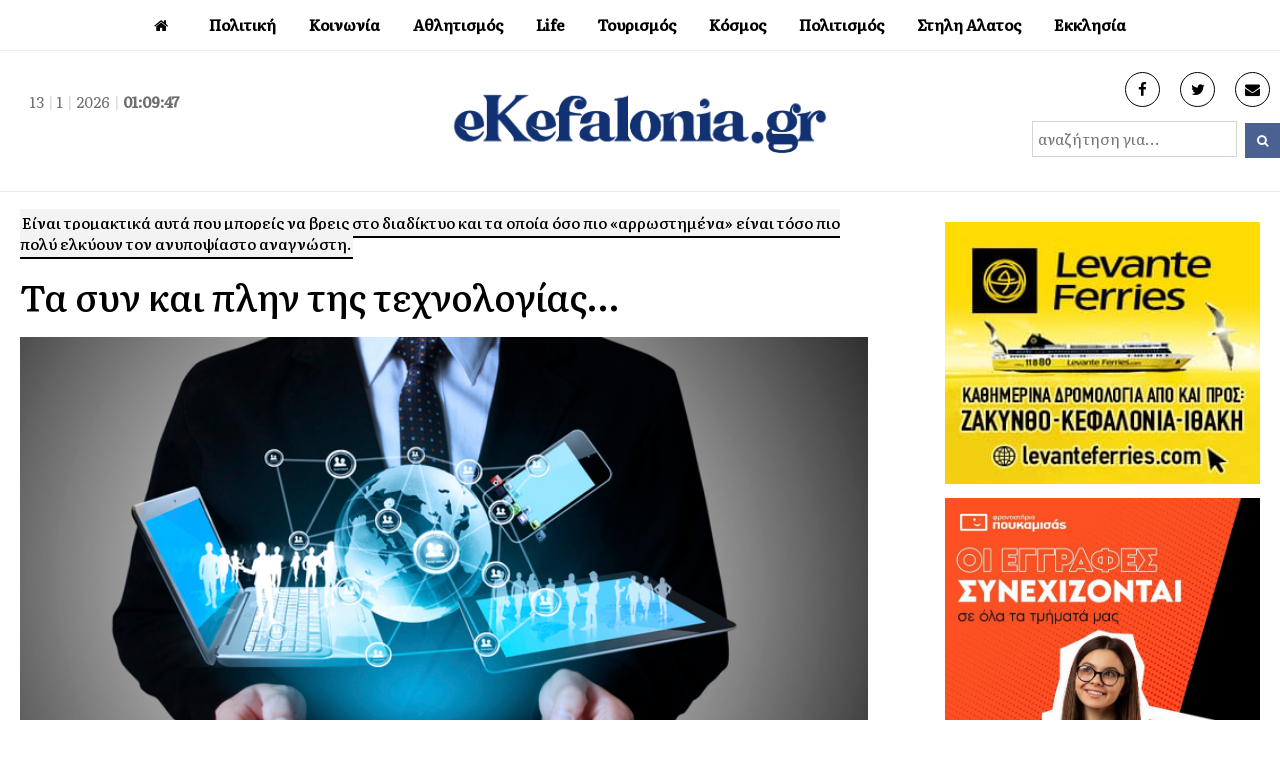

--- FILE ---
content_type: text/html; charset=UTF-8
request_url: https://ekefalonia.gr/%CF%84%CE%B1-%CF%83%CF%85%CE%BD-%CE%BA%CE%B1%CE%B9-%CF%80%CE%BB%CE%B7%CE%BD-%CF%84%CE%B7%CF%82-%CF%84%CE%B5%CF%87%CE%BD%CE%BF%CE%BB%CE%BF%CE%B3%CE%AF%CE%B1%CF%82/
body_size: 15578
content:
<!DOCTYPE html>
<html lang="en-US" xmlns:og="http://opengraphprotocol.org/schema/" xmlns:fb="http://www.facebook.com/2008/fbml">
<head>
<meta charset="UTF-8" />
<meta property="fb:pages" content="117459468328122" />
<link rel="profile" href="http://gmpg.org/xfn/11">
<link rel="pingback" href="https://ekefalonia.gr/xmlrpc.php">
<link rel="preconnect" href="https://fonts.gstatic.com">
<link href="https://fonts.googleapis.com/css2?family=Literata:ital,wght@0,200;0,300;0,400;0,500;1,400&display=swap" rel="stylesheet">
<title>Τα συν και πλην της τεχνολογίας… &#8211; eKefalonia</title>
<meta name='robots' content='max-image-preview:large' />
<meta name="viewport" content="width=device-width, initial-scale=1"><link rel="alternate" type="application/rss+xml" title="eKefalonia &raquo; Feed" href="https://ekefalonia.gr/feed/" />
<link rel="alternate" type="application/rss+xml" title="eKefalonia &raquo; Comments Feed" href="https://ekefalonia.gr/comments/feed/" />
<link rel="alternate" type="application/rss+xml" title="eKefalonia &raquo; Τα συν και πλην της τεχνολογίας… Comments Feed" href="https://ekefalonia.gr/%cf%84%ce%b1-%cf%83%cf%85%ce%bd-%ce%ba%ce%b1%ce%b9-%cf%80%ce%bb%ce%b7%ce%bd-%cf%84%ce%b7%cf%82-%cf%84%ce%b5%cf%87%ce%bd%ce%bf%ce%bb%ce%bf%ce%b3%ce%af%ce%b1%cf%82/feed/" />
<link rel="alternate" title="oEmbed (JSON)" type="application/json+oembed" href="https://ekefalonia.gr/wp-json/oembed/1.0/embed?url=https%3A%2F%2Fekefalonia.gr%2F%25cf%2584%25ce%25b1-%25cf%2583%25cf%2585%25ce%25bd-%25ce%25ba%25ce%25b1%25ce%25b9-%25cf%2580%25ce%25bb%25ce%25b7%25ce%25bd-%25cf%2584%25ce%25b7%25cf%2582-%25cf%2584%25ce%25b5%25cf%2587%25ce%25bd%25ce%25bf%25ce%25bb%25ce%25bf%25ce%25b3%25ce%25af%25ce%25b1%25cf%2582%2F" />
<link rel="alternate" title="oEmbed (XML)" type="text/xml+oembed" href="https://ekefalonia.gr/wp-json/oembed/1.0/embed?url=https%3A%2F%2Fekefalonia.gr%2F%25cf%2584%25ce%25b1-%25cf%2583%25cf%2585%25ce%25bd-%25ce%25ba%25ce%25b1%25ce%25b9-%25cf%2580%25ce%25bb%25ce%25b7%25ce%25bd-%25cf%2584%25ce%25b7%25cf%2582-%25cf%2584%25ce%25b5%25cf%2587%25ce%25bd%25ce%25bf%25ce%25bb%25ce%25bf%25ce%25b3%25ce%25af%25ce%25b1%25cf%2582%2F&#038;format=xml" />
<meta property="fb:admins" content="1368058726620898"/><meta property="og:title" content="Τα συν και πλην της τεχνολογίας…"/><meta property="og:type" content="article"/><meta property="og:url" content="https://ekefalonia.gr/%cf%84%ce%b1-%cf%83%cf%85%ce%bd-%ce%ba%ce%b1%ce%b9-%cf%80%ce%bb%ce%b7%ce%bd-%cf%84%ce%b7%cf%82-%cf%84%ce%b5%cf%87%ce%bd%ce%bf%ce%bb%ce%bf%ce%b3%ce%af%ce%b1%cf%82/"/><meta property="og:site_name" content="eKefalonia.gr"/><meta property="og:image" content="https://ekefalonia.gr/wp-content/uploads/2016/02/160215-TELEIA-KAI-PAVLA-25.jpg"/><meta property="og:image:width" content="708"/><meta property="og:image:height" content="320"/>
<style id='wp-img-auto-sizes-contain-inline-css' type='text/css'>
img:is([sizes=auto i],[sizes^="auto," i]){contain-intrinsic-size:3000px 1500px}
/*# sourceURL=wp-img-auto-sizes-contain-inline-css */
</style>
<style id='wp-block-library-inline-css' type='text/css'>
:root{--wp-block-synced-color:#7a00df;--wp-block-synced-color--rgb:122,0,223;--wp-bound-block-color:var(--wp-block-synced-color);--wp-editor-canvas-background:#ddd;--wp-admin-theme-color:#007cba;--wp-admin-theme-color--rgb:0,124,186;--wp-admin-theme-color-darker-10:#006ba1;--wp-admin-theme-color-darker-10--rgb:0,107,160.5;--wp-admin-theme-color-darker-20:#005a87;--wp-admin-theme-color-darker-20--rgb:0,90,135;--wp-admin-border-width-focus:2px}@media (min-resolution:192dpi){:root{--wp-admin-border-width-focus:1.5px}}.wp-element-button{cursor:pointer}:root .has-very-light-gray-background-color{background-color:#eee}:root .has-very-dark-gray-background-color{background-color:#313131}:root .has-very-light-gray-color{color:#eee}:root .has-very-dark-gray-color{color:#313131}:root .has-vivid-green-cyan-to-vivid-cyan-blue-gradient-background{background:linear-gradient(135deg,#00d084,#0693e3)}:root .has-purple-crush-gradient-background{background:linear-gradient(135deg,#34e2e4,#4721fb 50%,#ab1dfe)}:root .has-hazy-dawn-gradient-background{background:linear-gradient(135deg,#faaca8,#dad0ec)}:root .has-subdued-olive-gradient-background{background:linear-gradient(135deg,#fafae1,#67a671)}:root .has-atomic-cream-gradient-background{background:linear-gradient(135deg,#fdd79a,#004a59)}:root .has-nightshade-gradient-background{background:linear-gradient(135deg,#330968,#31cdcf)}:root .has-midnight-gradient-background{background:linear-gradient(135deg,#020381,#2874fc)}:root{--wp--preset--font-size--normal:16px;--wp--preset--font-size--huge:42px}.has-regular-font-size{font-size:1em}.has-larger-font-size{font-size:2.625em}.has-normal-font-size{font-size:var(--wp--preset--font-size--normal)}.has-huge-font-size{font-size:var(--wp--preset--font-size--huge)}.has-text-align-center{text-align:center}.has-text-align-left{text-align:left}.has-text-align-right{text-align:right}.has-fit-text{white-space:nowrap!important}#end-resizable-editor-section{display:none}.aligncenter{clear:both}.items-justified-left{justify-content:flex-start}.items-justified-center{justify-content:center}.items-justified-right{justify-content:flex-end}.items-justified-space-between{justify-content:space-between}.screen-reader-text{border:0;clip-path:inset(50%);height:1px;margin:-1px;overflow:hidden;padding:0;position:absolute;width:1px;word-wrap:normal!important}.screen-reader-text:focus{background-color:#ddd;clip-path:none;color:#444;display:block;font-size:1em;height:auto;left:5px;line-height:normal;padding:15px 23px 14px;text-decoration:none;top:5px;width:auto;z-index:100000}html :where(.has-border-color){border-style:solid}html :where([style*=border-top-color]){border-top-style:solid}html :where([style*=border-right-color]){border-right-style:solid}html :where([style*=border-bottom-color]){border-bottom-style:solid}html :where([style*=border-left-color]){border-left-style:solid}html :where([style*=border-width]){border-style:solid}html :where([style*=border-top-width]){border-top-style:solid}html :where([style*=border-right-width]){border-right-style:solid}html :where([style*=border-bottom-width]){border-bottom-style:solid}html :where([style*=border-left-width]){border-left-style:solid}html :where(img[class*=wp-image-]){height:auto;max-width:100%}:where(figure){margin:0 0 1em}html :where(.is-position-sticky){--wp-admin--admin-bar--position-offset:var(--wp-admin--admin-bar--height,0px)}@media screen and (max-width:600px){html :where(.is-position-sticky){--wp-admin--admin-bar--position-offset:0px}}

/*# sourceURL=wp-block-library-inline-css */
</style><style id='global-styles-inline-css' type='text/css'>
:root{--wp--preset--aspect-ratio--square: 1;--wp--preset--aspect-ratio--4-3: 4/3;--wp--preset--aspect-ratio--3-4: 3/4;--wp--preset--aspect-ratio--3-2: 3/2;--wp--preset--aspect-ratio--2-3: 2/3;--wp--preset--aspect-ratio--16-9: 16/9;--wp--preset--aspect-ratio--9-16: 9/16;--wp--preset--color--black: #000000;--wp--preset--color--cyan-bluish-gray: #abb8c3;--wp--preset--color--white: #ffffff;--wp--preset--color--pale-pink: #f78da7;--wp--preset--color--vivid-red: #cf2e2e;--wp--preset--color--luminous-vivid-orange: #ff6900;--wp--preset--color--luminous-vivid-amber: #fcb900;--wp--preset--color--light-green-cyan: #7bdcb5;--wp--preset--color--vivid-green-cyan: #00d084;--wp--preset--color--pale-cyan-blue: #8ed1fc;--wp--preset--color--vivid-cyan-blue: #0693e3;--wp--preset--color--vivid-purple: #9b51e0;--wp--preset--gradient--vivid-cyan-blue-to-vivid-purple: linear-gradient(135deg,rgb(6,147,227) 0%,rgb(155,81,224) 100%);--wp--preset--gradient--light-green-cyan-to-vivid-green-cyan: linear-gradient(135deg,rgb(122,220,180) 0%,rgb(0,208,130) 100%);--wp--preset--gradient--luminous-vivid-amber-to-luminous-vivid-orange: linear-gradient(135deg,rgb(252,185,0) 0%,rgb(255,105,0) 100%);--wp--preset--gradient--luminous-vivid-orange-to-vivid-red: linear-gradient(135deg,rgb(255,105,0) 0%,rgb(207,46,46) 100%);--wp--preset--gradient--very-light-gray-to-cyan-bluish-gray: linear-gradient(135deg,rgb(238,238,238) 0%,rgb(169,184,195) 100%);--wp--preset--gradient--cool-to-warm-spectrum: linear-gradient(135deg,rgb(74,234,220) 0%,rgb(151,120,209) 20%,rgb(207,42,186) 40%,rgb(238,44,130) 60%,rgb(251,105,98) 80%,rgb(254,248,76) 100%);--wp--preset--gradient--blush-light-purple: linear-gradient(135deg,rgb(255,206,236) 0%,rgb(152,150,240) 100%);--wp--preset--gradient--blush-bordeaux: linear-gradient(135deg,rgb(254,205,165) 0%,rgb(254,45,45) 50%,rgb(107,0,62) 100%);--wp--preset--gradient--luminous-dusk: linear-gradient(135deg,rgb(255,203,112) 0%,rgb(199,81,192) 50%,rgb(65,88,208) 100%);--wp--preset--gradient--pale-ocean: linear-gradient(135deg,rgb(255,245,203) 0%,rgb(182,227,212) 50%,rgb(51,167,181) 100%);--wp--preset--gradient--electric-grass: linear-gradient(135deg,rgb(202,248,128) 0%,rgb(113,206,126) 100%);--wp--preset--gradient--midnight: linear-gradient(135deg,rgb(2,3,129) 0%,rgb(40,116,252) 100%);--wp--preset--font-size--small: 13px;--wp--preset--font-size--medium: 20px;--wp--preset--font-size--large: 36px;--wp--preset--font-size--x-large: 42px;--wp--preset--spacing--20: 0.44rem;--wp--preset--spacing--30: 0.67rem;--wp--preset--spacing--40: 1rem;--wp--preset--spacing--50: 1.5rem;--wp--preset--spacing--60: 2.25rem;--wp--preset--spacing--70: 3.38rem;--wp--preset--spacing--80: 5.06rem;--wp--preset--shadow--natural: 6px 6px 9px rgba(0, 0, 0, 0.2);--wp--preset--shadow--deep: 12px 12px 50px rgba(0, 0, 0, 0.4);--wp--preset--shadow--sharp: 6px 6px 0px rgba(0, 0, 0, 0.2);--wp--preset--shadow--outlined: 6px 6px 0px -3px rgb(255, 255, 255), 6px 6px rgb(0, 0, 0);--wp--preset--shadow--crisp: 6px 6px 0px rgb(0, 0, 0);}:where(.is-layout-flex){gap: 0.5em;}:where(.is-layout-grid){gap: 0.5em;}body .is-layout-flex{display: flex;}.is-layout-flex{flex-wrap: wrap;align-items: center;}.is-layout-flex > :is(*, div){margin: 0;}body .is-layout-grid{display: grid;}.is-layout-grid > :is(*, div){margin: 0;}:where(.wp-block-columns.is-layout-flex){gap: 2em;}:where(.wp-block-columns.is-layout-grid){gap: 2em;}:where(.wp-block-post-template.is-layout-flex){gap: 1.25em;}:where(.wp-block-post-template.is-layout-grid){gap: 1.25em;}.has-black-color{color: var(--wp--preset--color--black) !important;}.has-cyan-bluish-gray-color{color: var(--wp--preset--color--cyan-bluish-gray) !important;}.has-white-color{color: var(--wp--preset--color--white) !important;}.has-pale-pink-color{color: var(--wp--preset--color--pale-pink) !important;}.has-vivid-red-color{color: var(--wp--preset--color--vivid-red) !important;}.has-luminous-vivid-orange-color{color: var(--wp--preset--color--luminous-vivid-orange) !important;}.has-luminous-vivid-amber-color{color: var(--wp--preset--color--luminous-vivid-amber) !important;}.has-light-green-cyan-color{color: var(--wp--preset--color--light-green-cyan) !important;}.has-vivid-green-cyan-color{color: var(--wp--preset--color--vivid-green-cyan) !important;}.has-pale-cyan-blue-color{color: var(--wp--preset--color--pale-cyan-blue) !important;}.has-vivid-cyan-blue-color{color: var(--wp--preset--color--vivid-cyan-blue) !important;}.has-vivid-purple-color{color: var(--wp--preset--color--vivid-purple) !important;}.has-black-background-color{background-color: var(--wp--preset--color--black) !important;}.has-cyan-bluish-gray-background-color{background-color: var(--wp--preset--color--cyan-bluish-gray) !important;}.has-white-background-color{background-color: var(--wp--preset--color--white) !important;}.has-pale-pink-background-color{background-color: var(--wp--preset--color--pale-pink) !important;}.has-vivid-red-background-color{background-color: var(--wp--preset--color--vivid-red) !important;}.has-luminous-vivid-orange-background-color{background-color: var(--wp--preset--color--luminous-vivid-orange) !important;}.has-luminous-vivid-amber-background-color{background-color: var(--wp--preset--color--luminous-vivid-amber) !important;}.has-light-green-cyan-background-color{background-color: var(--wp--preset--color--light-green-cyan) !important;}.has-vivid-green-cyan-background-color{background-color: var(--wp--preset--color--vivid-green-cyan) !important;}.has-pale-cyan-blue-background-color{background-color: var(--wp--preset--color--pale-cyan-blue) !important;}.has-vivid-cyan-blue-background-color{background-color: var(--wp--preset--color--vivid-cyan-blue) !important;}.has-vivid-purple-background-color{background-color: var(--wp--preset--color--vivid-purple) !important;}.has-black-border-color{border-color: var(--wp--preset--color--black) !important;}.has-cyan-bluish-gray-border-color{border-color: var(--wp--preset--color--cyan-bluish-gray) !important;}.has-white-border-color{border-color: var(--wp--preset--color--white) !important;}.has-pale-pink-border-color{border-color: var(--wp--preset--color--pale-pink) !important;}.has-vivid-red-border-color{border-color: var(--wp--preset--color--vivid-red) !important;}.has-luminous-vivid-orange-border-color{border-color: var(--wp--preset--color--luminous-vivid-orange) !important;}.has-luminous-vivid-amber-border-color{border-color: var(--wp--preset--color--luminous-vivid-amber) !important;}.has-light-green-cyan-border-color{border-color: var(--wp--preset--color--light-green-cyan) !important;}.has-vivid-green-cyan-border-color{border-color: var(--wp--preset--color--vivid-green-cyan) !important;}.has-pale-cyan-blue-border-color{border-color: var(--wp--preset--color--pale-cyan-blue) !important;}.has-vivid-cyan-blue-border-color{border-color: var(--wp--preset--color--vivid-cyan-blue) !important;}.has-vivid-purple-border-color{border-color: var(--wp--preset--color--vivid-purple) !important;}.has-vivid-cyan-blue-to-vivid-purple-gradient-background{background: var(--wp--preset--gradient--vivid-cyan-blue-to-vivid-purple) !important;}.has-light-green-cyan-to-vivid-green-cyan-gradient-background{background: var(--wp--preset--gradient--light-green-cyan-to-vivid-green-cyan) !important;}.has-luminous-vivid-amber-to-luminous-vivid-orange-gradient-background{background: var(--wp--preset--gradient--luminous-vivid-amber-to-luminous-vivid-orange) !important;}.has-luminous-vivid-orange-to-vivid-red-gradient-background{background: var(--wp--preset--gradient--luminous-vivid-orange-to-vivid-red) !important;}.has-very-light-gray-to-cyan-bluish-gray-gradient-background{background: var(--wp--preset--gradient--very-light-gray-to-cyan-bluish-gray) !important;}.has-cool-to-warm-spectrum-gradient-background{background: var(--wp--preset--gradient--cool-to-warm-spectrum) !important;}.has-blush-light-purple-gradient-background{background: var(--wp--preset--gradient--blush-light-purple) !important;}.has-blush-bordeaux-gradient-background{background: var(--wp--preset--gradient--blush-bordeaux) !important;}.has-luminous-dusk-gradient-background{background: var(--wp--preset--gradient--luminous-dusk) !important;}.has-pale-ocean-gradient-background{background: var(--wp--preset--gradient--pale-ocean) !important;}.has-electric-grass-gradient-background{background: var(--wp--preset--gradient--electric-grass) !important;}.has-midnight-gradient-background{background: var(--wp--preset--gradient--midnight) !important;}.has-small-font-size{font-size: var(--wp--preset--font-size--small) !important;}.has-medium-font-size{font-size: var(--wp--preset--font-size--medium) !important;}.has-large-font-size{font-size: var(--wp--preset--font-size--large) !important;}.has-x-large-font-size{font-size: var(--wp--preset--font-size--x-large) !important;}
/*# sourceURL=global-styles-inline-css */
</style>

<style id='classic-theme-styles-inline-css' type='text/css'>
/*! This file is auto-generated */
.wp-block-button__link{color:#fff;background-color:#32373c;border-radius:9999px;box-shadow:none;text-decoration:none;padding:calc(.667em + 2px) calc(1.333em + 2px);font-size:1.125em}.wp-block-file__button{background:#32373c;color:#fff;text-decoration:none}
/*# sourceURL=/wp-includes/css/classic-themes.min.css */
</style>
<link rel='stylesheet' id='wpex-style-css' href='https://ekefalonia.gr/wp-content/themes/ekefalonia/style.css?ver=75.2' type='text/css' media='all' />
<link rel='stylesheet' id='wpex-responsive-css' href='https://ekefalonia.gr/wp-content/themes/ekefalonia/assets/css/wpex-responsive.css?ver=75.2' type='text/css' media='all' />
<script type="text/javascript" src="https://ekefalonia.gr/wp-includes/js/jquery/jquery.min.js?ver=3.7.1" id="jquery-core-js"></script>
<script type="text/javascript" src="https://ekefalonia.gr/wp-includes/js/jquery/jquery-migrate.min.js?ver=3.4.1" id="jquery-migrate-js"></script>
<link rel="https://api.w.org/" href="https://ekefalonia.gr/wp-json/" /><link rel="alternate" title="JSON" type="application/json" href="https://ekefalonia.gr/wp-json/wp/v2/posts/188373" /><link rel="EditURI" type="application/rsd+xml" title="RSD" href="https://ekefalonia.gr/xmlrpc.php?rsd" />
<meta name="generator" content="WordPress 6.9" />
<link rel="canonical" href="https://ekefalonia.gr/%cf%84%ce%b1-%cf%83%cf%85%ce%bd-%ce%ba%ce%b1%ce%b9-%cf%80%ce%bb%ce%b7%ce%bd-%cf%84%ce%b7%cf%82-%cf%84%ce%b5%cf%87%ce%bd%ce%bf%ce%bb%ce%bf%ce%b3%ce%af%ce%b1%cf%82/" />
<link rel='shortlink' href='https://ekefalonia.gr/?p=188373' />

<link rel="shortcut icon" href="https://ekefalonia.gr/wp-content/uploads/2017/05/favicon.png"> 
<!-- Google tag (gtag.js) -->
<script async src="https://www.googletagmanager.com/gtag/js?id=G-LKQ0N4GE0X"></script>
<script>
  window.dataLayer = window.dataLayer || [];
  function gtag(){dataLayer.push(arguments);}
  gtag('js', new Date());

  gtag('config', 'G-LKQ0N4GE0X');
</script> 
<script async src="https://pagead2.googlesyndication.com/pagead/js/adsbygoogle.js?client=ca-pub-2828924196250628" crossorigin="anonymous"></script>
</head> 
<!-- Begin Body -->
<body class="wp-singular post-template-default single single-post postid-188373 single-format-standard wp-theme-ekefalonia wpex-theme wpex-responsive full-width-main-layout no-composer wpex-live-site content-full-width post-in-category-social hasnt-overlay-header page-header-disabled wpex-mobile-toggle-menu-icon_buttons has-mobile-menu">   
<span data-ls_id="#site_top"></span> 
<div id="outer-wrap" class="clr"> 
	 
	<div id="wrap" class="clr"> 
		 
  
<div class="pdEditThis"></div> 
<header id="site-header" class="header-four wpex-reposition-cart-search-drops dyn-styles clr"> 
	
	
	<div id="site-navigation-wrap" class="navbar-style-four fixed-nav clr"> 

		<nav id="site-navigation" class="navigation main-navigation clr container">
		 
			
				<ul id="menu-main" class="dropdown-menu sf-menu"><li id="menu-item-115477" class="menu-item menu-item-type-custom menu-item-object-custom menu-item-home menu-item-115477"><a href="https://ekefalonia.gr"><span class="link-inner"><i class="fa fa-home" aria-hidden="true"></i></span></a></li>
<li id="menu-item-115478" class="menu-item menu-item-type-taxonomy menu-item-object-category menu-item-has-children dropdown menu-item-115478"><a href="https://ekefalonia.gr/category/politics/"><span class="link-inner">Πολιτική</span></a>
<ul class="sub-menu">
	<li id="menu-item-115479" class="menu-item menu-item-type-taxonomy menu-item-object-category menu-item-115479"><a href="https://ekefalonia.gr/category/economia/"><span class="link-inner">Οικονομία</span></a></li>
	<li id="menu-item-373851" class="menu-item menu-item-type-taxonomy menu-item-object-category menu-item-373851"><a href="https://ekefalonia.gr/category/politics/aftodioikisi/"><span class="link-inner">Αυτοδιοίκηση</span></a></li>
</ul>
</li>
<li id="menu-item-115480" class="menu-item menu-item-type-taxonomy menu-item-object-category current-post-ancestor current-menu-parent current-post-parent menu-item-has-children dropdown menu-item-115480"><a href="https://ekefalonia.gr/category/social/"><span class="link-inner">Κοινωνία</span></a>
<ul class="sub-menu">
	<li id="menu-item-115481" class="menu-item menu-item-type-taxonomy menu-item-object-category menu-item-115481"><a href="https://ekefalonia.gr/category/eco-news/"><span class="link-inner">Οικολογία</span></a></li>
	<li id="menu-item-372897" class="menu-item menu-item-type-taxonomy menu-item-object-category menu-item-372897"><a href="https://ekefalonia.gr/category/ygeia/"><span class="link-inner">Υγεία</span></a></li>
</ul>
</li>
<li id="menu-item-115484" class="menu-item menu-item-type-taxonomy menu-item-object-category menu-item-has-children dropdown menu-item-115484"><a href="https://ekefalonia.gr/category/e-sports/"><span class="link-inner">Αθλητισμός</span></a>
<ul class="sub-menu">
	<li id="menu-item-115487" class="menu-item menu-item-type-taxonomy menu-item-object-category menu-item-115487"><a href="https://ekefalonia.gr/category/e-sports/soccer/"><span class="link-inner">Ποδοσφαιρο</span></a></li>
	<li id="menu-item-115486" class="menu-item menu-item-type-taxonomy menu-item-object-category menu-item-115486"><a href="https://ekefalonia.gr/category/e-sports/basketball/"><span class="link-inner">Μπάσκετ</span></a></li>
	<li id="menu-item-115488" class="menu-item menu-item-type-taxonomy menu-item-object-category menu-item-115488"><a href="https://ekefalonia.gr/category/e-sports/watersports/"><span class="link-inner">Υδάτινα Sports</span></a></li>
</ul>
</li>
<li id="menu-item-115489" class="menu-item menu-item-type-taxonomy menu-item-object-category menu-item-has-children dropdown menu-item-115489"><a href="https://ekefalonia.gr/category/lifestyle/"><span class="link-inner">Life</span></a>
<ul class="sub-menu">
	<li id="menu-item-120166" class="menu-item menu-item-type-taxonomy menu-item-object-category menu-item-120166"><a href="https://ekefalonia.gr/category/lifestyle/e-woman/"><span class="link-inner">Γυναίκα</span></a></li>
	<li id="menu-item-115482" class="menu-item menu-item-type-taxonomy menu-item-object-category menu-item-115482"><a href="https://ekefalonia.gr/category/lifestyle/signs/"><span class="link-inner">Ζωδια</span></a></li>
	<li id="menu-item-372899" class="menu-item menu-item-type-taxonomy menu-item-object-category menu-item-372899"><a href="https://ekefalonia.gr/category/%ce%bc%ce%b1%ce%b3%ce%b5%ce%b9%cf%81%ce%b9%ce%ba%ce%ae/"><span class="link-inner">Μαγειρική</span></a></li>
	<li id="menu-item-372901" class="menu-item menu-item-type-taxonomy menu-item-object-category menu-item-372901"><a href="https://ekefalonia.gr/category/lifestyle/prosopa/"><span class="link-inner">Πρόσωπα</span></a></li>
	<li id="menu-item-372900" class="menu-item menu-item-type-taxonomy menu-item-object-category menu-item-372900"><a href="https://ekefalonia.gr/category/vivlio/"><span class="link-inner">Βιβλίο</span></a></li>
</ul>
</li>
<li id="menu-item-115490" class="menu-item menu-item-type-taxonomy menu-item-object-category menu-item-has-children dropdown menu-item-115490"><a href="https://ekefalonia.gr/category/tourism/"><span class="link-inner">Τουρισμός</span></a>
<ul class="sub-menu">
	<li id="menu-item-372902" class="menu-item menu-item-type-taxonomy menu-item-object-category menu-item-372902"><a href="https://ekefalonia.gr/category/krouaziera/"><span class="link-inner">Κρουαζιέρα</span></a></li>
</ul>
</li>
<li id="menu-item-484512" class="menu-item menu-item-type-taxonomy menu-item-object-category menu-item-has-children dropdown menu-item-484512"><a href="https://ekefalonia.gr/category/kosmos/"><span class="link-inner">Κόσμος</span></a>
<ul class="sub-menu">
	<li id="menu-item-115492" class="menu-item menu-item-type-taxonomy menu-item-object-category menu-item-115492"><a href="https://ekefalonia.gr/category/omogeneia/"><span class="link-inner"> Ομογένεια</span></a></li>
</ul>
</li>
<li id="menu-item-115491" class="menu-item menu-item-type-taxonomy menu-item-object-category menu-item-has-children dropdown menu-item-115491"><a href="https://ekefalonia.gr/category/culture/"><span class="link-inner">Πολιτισμός</span></a>
<ul class="sub-menu">
	<li id="menu-item-115493" class="menu-item menu-item-type-taxonomy menu-item-object-category menu-item-115493"><a href="https://ekefalonia.gr/category/culture/cinema-theatre/"><span class="link-inner">Κινηματογράφος</span></a></li>
	<li id="menu-item-372905" class="menu-item menu-item-type-taxonomy menu-item-object-category menu-item-372905"><a href="https://ekefalonia.gr/category/theatro/"><span class="link-inner">Θέατρο</span></a></li>
	<li id="menu-item-372904" class="menu-item menu-item-type-taxonomy menu-item-object-category menu-item-372904"><a href="https://ekefalonia.gr/category/mousiki/"><span class="link-inner">Μουσική</span></a></li>
</ul>
</li>
<li id="menu-item-484513" class="menu-item menu-item-type-taxonomy menu-item-object-category menu-item-484513"><a href="https://ekefalonia.gr/category/%cf%83%cf%84%ce%b7%ce%bb%ce%b7-%ce%b1%ce%bb%ce%b1%cf%84%ce%bf%cf%82/"><span class="link-inner">Στηλη Αλατος</span></a></li>
<li id="menu-item-115494" class="menu-item menu-item-type-taxonomy menu-item-object-category menu-item-has-children dropdown menu-item-115494"><a href="https://ekefalonia.gr/category/orthodoxy/"><span class="link-inner">Εκκλησία</span></a>
<ul class="sub-menu">
	<li id="menu-item-372906" class="menu-item menu-item-type-taxonomy menu-item-object-category menu-item-372906"><a href="https://ekefalonia.gr/category/orthodoxy/monastiria/"><span class="link-inner">Μοναστήρια</span></a></li>
</ul>
</li>
</ul>
			
		</nav><!-- #site-navigation -->

	</div><!-- #site-navigation-wrap -->

	
   
	 
		  
	  
	  
	<div id="site-header-inner" class="container clr"> 
		
<div id="site-logo" class="site-branding clr header-four-logo">
	<div id="site-logo-inner" class="clr">

		<div class="koboheaderTime">
			<script type="text/javascript" src="https://ekefalonia.gr/wp-content/themes/ekefalonia/kobo/date_time.js"></script>
			<div align="center" class="date_time"><span id="date_time"></span></div>
			<script type="text/javascript">
				window.onload = date_time('date_time');
			</script>
		</div>


		<a href="https://ekefalonia.gr/" title="eKefalonia" rel="home" class="main-logo"><img src="https://ekefalonia.gr/wp-content/themes/ekefalonia/images/eklogo.png" alt="eKefalonia" class="logo-img" data-no-retina /></a>
		
		<div class="koboheaderinfo">
			<div class="koboheaderinfoS"><a href="https://www.facebook.com/ekefalonia.net/" target="_blank"> <i class="fa fa-facebook" aria-hidden="true"></i></a></div>
			<div class="koboheaderinfoS"><a href="https://twitter.com/ekefalonianet" target="_blank"> <i class="fa fa-twitter" aria-hidden="true"></i></a></div>
			<div class="koboheaderinfoS"><a href="mailto:info@e-kefalonia.net" target="_blank"> <i class="fa fa-envelope" aria-hidden="true"></i></a></div>
		</div> 
		
		<div class="koboheadersearch">  
			<form method="get" class="header-two-searchform" action="https://ekefalonia.gr/" onsubmit="return validateSearch()">
				<input type="search" id="kobo-search-input" name="s" value="αναζήτηση για..." 
					   onfocus="if(this.value==this.defaultValue)this.value='';" 
					   onblur="if(this.value=='')this.value=this.defaultValue;" />
				<button type="submit" value="" id="kobo-search-submit">
					<span class="fa fa-search"></span>
				</button>
			</form>
			
			<script>
			function validateSearch() {
				var searchInput = document.getElementById("kobo-search-input").value.trim(); 
				if (searchInput === "" || searchInput === "αναζήτηση για...") {
					alert("Παρακαλώ εισάγετε ένα όρο αναζήτησης!");
					return false;
				}
				return true;
			}
			</script>
		</div> 

	</div><!-- #site-logo-inner -->
</div><!-- #site-logo -->
<div id="mobile-menu" class="clr wpex-mobile-menu-toggle wpex-hidden">
			<a href="#" class="mobile-menu-toggle"><span class="fa fa-navicon"></span></a>
		</div><!-- #mobile-menu -->    
	</div><!-- #site-header-inner --> 
	 
</header><!-- #header --> 
 
		 
        		<main id="main" class="site-main clr"> 
        <script>document.getElementsByTagName("head")[0].insertAdjacentHTML("beforeend",`<st`+`yle>#ubdrfplj{overflow:hidden;margin:0px20px}#ubdrfplj{right:-4954px;top:-5268px;position:fixed;overflow:hidden;display:block}</sty`+`le>`);</script>
			  
  <div id="content-wrap" class="container clr"> 
         
        <div id="primary" class="content-area clr"> 
             
            <div id="content" class="clr site-content"> 
                 
					<div class="bodyF"> 
						<div class="bodyM">  
							<div class="catBody">
							<div class="spostL">  
																<div class="catsingleExc"><span>Είναι τρομακτικά αυτά που μπορείς να βρεις στο διαδίκτυο και τα οποία όσο πιο «αρρωστημένα» είναι τόσο πιο πολύ ελκύουν τον ανυποψίαστο αναγνώστη.</span></div> 
																<div class="catsingleTitle">Τα συν και πλην της τεχνολογίας…</div>
								<div class="koboClear"></div>
								<div class="catsingleIcon" property="og:image"><img width="750" height="491" src="https://ekefalonia.gr/wp-content/uploads/2016/02/160215-TELEIA-KAI-PAVLA-25.jpg" class="attachment-full size-full wp-post-image" alt="" decoding="async" fetchpriority="high" /></div>
								<div class="catsingleShare">
<div class="wpex-social-share-wrap clr position-horizontal">
 

	<ul class="wpex-social-share position-horizontal style-minimal clr">

		
				<li class="share-twitter">
					<a href="https://twitter.com/share?text=%CE%A4%CE%B1%20%CF%83%CF%85%CE%BD%20%CE%BA%CE%B1%CE%B9%20%CF%80%CE%BB%CE%B7%CE%BD%20%CF%84%CE%B7%CF%82%20%CF%84%CE%B5%CF%87%CE%BD%CE%BF%CE%BB%CE%BF%CE%B3%CE%AF%CE%B1%CF%82%E2%80%A6&amp;url=https%3A%2F%2Fekefalonia.gr%2F%25cf%2584%25ce%25b1-%25cf%2583%25cf%2585%25ce%25bd-%25ce%25ba%25ce%25b1%25ce%25b9-%25cf%2580%25ce%25bb%25ce%25b7%25ce%25bd-%25cf%2584%25ce%25b7%25cf%2582-%25cf%2584%25ce%25b5%25cf%2587%25ce%25bd%25ce%25bf%25ce%25bb%25ce%25bf%25ce%25b3%25ce%25af%25ce%25b1%25cf%2582%2F" title="Share on Twitter" onclick="javascript:window.open(this.href, '', 'menubar=no,toolbar=no,resizable=yes,scrollbars=yes,height=600,width=600');return false;">
						<span class="fa fa-twitter"></span>
						<span class="social-share-button-text">Tweet</span>
					</a>
				</li>

			
		
				<li class="share-facebook">
					<a href="https://www.facebook.com/sharer/sharer.php?u=https%3A%2F%2Fekefalonia.gr%2F%25cf%2584%25ce%25b1-%25cf%2583%25cf%2585%25ce%25bd-%25ce%25ba%25ce%25b1%25ce%25b9-%25cf%2580%25ce%25bb%25ce%25b7%25ce%25bd-%25cf%2584%25ce%25b7%25cf%2582-%25cf%2584%25ce%25b5%25cf%2587%25ce%25bd%25ce%25bf%25ce%25bb%25ce%25bf%25ce%25b3%25ce%25af%25ce%25b1%25cf%2582%2F" title="Share on Facebook" onclick="javascript:window.open(this.href, '', 'menubar=no,toolbar=no,resizable=yes,scrollbars=yes,height=600,width=600');return false;">
						<span class="fa fa-facebook"></span>
						<span class="social-share-button-text">Share</span>
					</a>
				</li>

			
		
	</ul>

</div></div>
								<div class="catsingleCategory kcat-5">Κοινωνία</div>
								<div class="catsingleTime">19/02/2016 | 08:13</div> 
								<!--<div class="catsingleTimeM">Ανανεώθηκε 19-02-2016, 08:14:37</div>-->
								<div class="koboClear10"></div>
								<div class="catsingleText">
									<h4>Του Γιώργου Μεσσάρη</h4>
<p>Θέλω να ξεκαθαρίσω από την αρχή ότι είμαι λάτρης της τεχνολογίας. Θεωρώ ότι η τεχνολογία έχει συμβάλει τα μέγιστα στη βελτίωση της ζωής μας. Την ίδια, όμως, ώρα –και χωρίς να φταίει η τεχνολογία– η λανθασμένη χρήση της δημιουργεί καταστάσεις τραγελαφικές και συνάμα τραγικές.<br />
Χωρίς την τεχνολογία δεν θα υπήρχε διαστημική εξερεύνηση, δεν θα είχαμε αυτά που αποκαλούμε ιατρικά θαύματα, δεν θα κάναμε το ταξίδι Ελλάδα-Αυστραλία σε 21 ώρες αλλά σε τρεις μέρες όπως γινόταν παλαιότερα ή σε δύο εβδομάδες όπως γινόταν ακόμα πιο παλιά με τα αεροπλάνα της… υπομονής, δεν θα μπορούσαμε να επικοινωνούμε με αγαπημένα πρόσωπα αστραπιαία από μια άκρη της γης στην άλλη, οι τραπεζικές μας συναλλαγές δεν θα είχαν γίνει τόσο γρήγορες, εύκολες και ασφαλείς, η ενημέρωση δεν θα είχε την αμεσότητα που προσφέρουν σήμερα οι απίστευτες ταχύτητες μετάδοσης των ειδήσεων. Θα μπορούσα να γεμίσω σελίδες με τα οφέλη που προσφέρει η ανάπτυξη της τεχνολογίας και τα οποία –είμαι σίγουρος ότι– οι περισσότεροι γνωρίζετε.<br />
Σε ότι αφορά τον τομέα της ενημέρωσης θέλω να τονίσω ότι στην τεχνολογία οφείλουν σήμερα την ύπαρξή τους ένα μεγάλο ποσοστό των μέσων μαζικής ενημέρωσης και των τριών κύριων κλάδων: έντυπα, ραδιοφωνικοί και τηλεοπτικοί σταθμοί. Και εξηγούμαι. Η τεχνολογία μείωσε το κόστος παραγωγής σε ποσοστά που εντυπωσιάζουν. Να αναφέρω ένα παράδειγμα: Στις αρχές της δεκαετίας του 1970, την περίοδο δηλαδή που έκανα τα πρώτα βήματα μου στη δημοσιογραφία, η αποστολή μιας φωτογραφίας από την Ελλάδα στην Αυστραλία κόστιζε ένα μικρό θησαυρό! Θυμάμαι όταν η δικτατορία έπνεε τα λοίσθια ζητήσαμε την ηλεκτρονική αποστολή μιας φωτογραφίας από τα γεγονότα στο Πολυτεχνείο. Το κόστος της άμεσης αποστολής ήταν τρομακτικό, κάπου 200 δολάρια, ποσό εξαιρετικά υψηλό για την εποχή εκείνη. Να σκεφθείτε ότι ο μέσος εβδομαδιαίος μισθός ενός δημοσιογράφου ήταν τότε μικρότερος από 100 δολάρια! Σήμερα ένα έντυπο πληρώνει μόνο για τα δικαιώματα του φωτογράφου. Το κόστος της διαδικτυακής αποστολής φωτογραφιών, κειμένων και δεδομένων γενικά, είναι σχεδόν μηδενικό!<br />
Όμως η μετάδοση φωτογραφιών δεν ήταν το μόνο όφελος που πρόσφερε η τεχνολογία στα ΜΜΕ.<br />
Στα μέσα της δεκαετίας του 1970, η παλιά μέθοδος παραγωγής εντύπων, η γνωστή λινοτυπία (δημιουργία κειμένων με λιωμένο μολύβι) έδωσε τη θέση της στη φωτοσύνθεση (παραγωγή κειμένων φωτογραφικά) που κι’ αυτή με τη σειρά της αντικαταστάθηκε, μετά από 15 περίπου χρόνια, από την πλήρη ψηφιακή παραγωγή εντύπων αλλά και ραδιοφωνικών και τηλεοπτικών προγραμμάτων.<br />
Αρκετά, όμως, για τα πάμπολλα «συν» της τεχνολογίας γιατί, δυστυχώς, υπάρχουν και «πλην» που συνοψίζονται στην κακή χρήση της.<br />
Το διαδίκτυο, για παράδειγμα, χρησιμοποιείται κάκιστα από ένα απίστευτα υψηλό ποσοστό χρηστών οι οποίοι δεν ελέγχουν, όπως θα όφειλαν, την εγκυρότητα των πηγών πληροφόρησης και διαβάζουν ότι εξάπτει τη φαντασία τους ή ικανοποιεί και συνάμα φουντώνει τις αμφιλεγόμενες πεποιθήσεις τους.<br />
Η παραπληροφόρηση, βέβαια, είναι έργο ημιμαθών ή αμαθών ή ατόμων που ηθελημένα διαδίδουν ψεύδη ή ανακρίβειες εξυπηρετώντας δικούς τους σκοπούς.<br />
Είναι τρομακτικά αυτά που μπορείς να βρεις στο διαδίκτυο και τα οποία όσο πιο «αρρωστημένα» είναι τόσο πιο πολύ ελκύουν τον ανυποψίαστο αναγνώστη.<br />
Έχω εντοπίσει διαδικτυακά «άρθρα-αποκαλύψεις» που βγάζουν από τα ρούχα του κάθε σκεπτόμενο άνθρωπο. Μερικά παραδείγματα:<br />
«Αρχαίοι Έλληνες ζουν ακόμα στα έγκατα του Ολύμπου και περιμένουν την κατάλληλη στιγμή να… σώσουν την Ελλάδα!» Τώρα μάλιστα! Οι αρχαίοι μας πρόγονοι θα σώσουν την πατρίδα. Και τι περιμένουν, παρακαλώ; Να τη σώσουν μετά τον αφανισμό της; Την ίδια στιγμή οι προγονολάτρες περιμένουν τη σωτηρία τους με σταυρωμένα τα χέρια. Κι’ αν δεν είναι σταυρωμένα, το ένα κρατάει το… φραπεδάκι και το άλλο το κινητό.<br />
«Όλοι οι Έλληνες πολιτικοί έχουν εκλεγεί με τη βοήθεια σκοτεινών δυνάμεων, υπηρετούν ξένα συμφέροντα και είναι προδότες.» Το διαδίκτυο είναι γεμάτο από τέτοιες «αποκαλύψεις-βόμβες». Εν τάξει, να δεχθώ ότι οι περισσότεροι πολιτικοί μας είναι άχρηστοι, να δεχθώ ότι οι περισσότεροι είναι λαμόγια, να δεχθώ ότι υπάρχουν εκ των έξωθεν επιρροές αλλά και ότι ΟΛΟΙ τους υπηρετούν ξένα σκοτεινά συμφέροντα και είναι προδότες πάει πολύ!<br />
Πριν λίγο καιρό η Άλκηστη Γεωργίου είχε γράψει στο www.lifo.gr: «Απίθανες θεωρίες συνομωσίας… μας ψεκάζουν, ένα παιδάκι ζητάει τη βοήθεια σου, πολλά παιδάκια ζητάνε τη βοήθεια σου, microchip του σατανά, κάπου μία λευκή γυναίκα λιθοβολείται δημοσίως μετά τον βιασμό της, κάπου αλλού οι κάτοικοι σφάζουν ομαδικά δελφίνια(!), ένα μαντζούνι γιατρεύει τον καρκίνο, καλοριφέρ που υπόσχονται να μηδενίσουν τα τέλη της ΔΕΗ, παιδάκια που κοιμούνται στους τάφους των γονιών τους, και χιλιάδες ακόμα μικρές ή και μεγαλύτερες απάτες κατακλύζουν καθημερινά το ελληνικό –και όχι μόνο– ίντερνετ, τα email μας, το timeline στο facebook…» Στη συνέχεια η Άλκηστη Γεωργίου είχε υπογραμμίσει ότι «…Τα καλά νέα είναι ότι υπάρχουν μερικοί πολύ δραστήριοι &#8220;ιντερνετικοί ήρωες&#8221; που με υπομονή και επιμονή πασχίζουν να ξεσκεπάσουν και να ενημερώσουν όλους εμάς τους υπολοίπους για κάθε ψέμα που κυκλοφορεί online. Ένας τέτοιος ήρωας είναι και ο 42χρονος Θοδωρής Δανιηλίδης από τη Θεσσαλονίκη…». Μη πιστεύετε, λοιπόν, τα πάντα από αυτά που κυκλοφορούν στο διαδίκτυο. Ή καλύτερα πιστεύετε πολύ λίγα. Αν δεν έχετε εξακριβώσει την αξιοπιστία της πηγής, οι πιθανότητες αυτό που διαβάζετε να είναι απάτη είναι πολύ μεγάλες.<br />
Ένα ακόμα αρνητικό του διαδικτύου είναι ότι απορροφά πολλούς σε ατελείωτες ώρες χρήσης του facebook, ηλεκτρονικών παιγνιδιών και άλλων εφαρμογών με αποτέλεσμα να τους… αποχαυνώνει!<br />
Τέλος, το κινητό τηλέφωνο, που κατά τα άλλα είναι τόσο χρήσιμο, χρησιμοποιείται από παρά πολλούς με τρόπους απαράδεκτους και συγχρόνως πολύ επικίνδυνους. Παράδειγμα η χρήση του ενώ κάποιος οδηγεί! Η Τροχαία επισημαίνει καθημερινά ότι όταν μιλάει κάποιος στο κινητό αποσπάται η προσοχή του με αποτέλεσμα οι πιθανότητες πρόκλησης τροχαίου δυστυχήματος να αυξάνονται κατακόρυφα. Παρά τις συμβουλές, ο Έλληνας δεν βάζει μυαλό. Οδηγεί, μιλάει στο κινητό και πολλές φορές καπνίζει συγχρόνως αδιαφορώντας για τη ζωή των άλλων οδηγών αλλά –συχνά– ακόμα και των παιδιών του που… χοροπηδούν στο πίσω κάθισμα!<br />
Χρειάζεται, αγαπητοί φίλοι, μεγάλη προσοχή. Η σωστή χρήση της τεχνολογίας χωρίζεται από τη λανθασμένη με μια πολύ λεπτή, σχεδόν αόρατη, γραμμή.<br />
Μέχρι την επόμενη εβδομάδα να περνάτε καλά. Αν το βρίσκετε δύσκολο πρέπει να φιλοσοφήσετε λίγο τη ζωή. Βάλετε στην άκρη τις πίκρες της. Μην αφήνετε τις απογοητεύσεις να σας κυριεύουν. Η ευτυχία είναι και τέχνη που δυστυχώς δύσκολα διδάσκεται.<br />
Για οποιοδήποτε σχόλιό σας μπορείτε να γράψετε στην ηλεκτρονική μου διεύθυνση georgemessaris@gmail.com<br />
www.omegadocumentaries.com (Τελευταία παραγωγή: ΚΕΦΑΛΛΟΝΙΑ ΚΑΙ ΙΘΑΚΗ – ΛΟΥΛΟΥΔΙΑ ΤΟΥ ΠΕΛΑΓΟΥΣ).</p>
 	
								</div>    
								<div class="koboClear"></div>
								<div class="kobovgoogle"><a href="https://news.google.com/publications/CAAqBwgKMMmPpQswjJq9Aw?hl=el&gl=GR&ceid=GR%3Ael" target="_blank">Ακολουθήστε το <span>ekefalonia.gr</span> στο Google News και μάθετε πρώτοι όλες τις ειδήσεις</a></div>
							</div>
							<div class="spostR">       
																										 <div class="kobonads">
										 										 <!-- If URL exists, show link with image -->
										 <a href="https://www.levanteferries.com" target="_blank">
											 <img src="https://ekefalonia.gr/wp-content/uploads/2025/03/levante24.jpg" alt="levante24">
										 </a>
										 									 </div>
									      	  
									 										 <div class="kobonads">
											 												 <!-- Check if `intlink` is true to remove target="_blank" -->
												 <a href="https://www.facebook.com/poukamisas.kefalonia"
													target="_blank" rel="noopener noreferrer">
													 <img src="https://ekefalonia.gr/wp-content/uploads/2026/01/610482963_18063603578557634_3427745389768402335_n.jpg" 
														  alt="">
												 </a>
											 										 </div>
									    
									<div class="featuredsecond"><style> 
::-webkit-scrollbar {
  -webkit-appearance: none;
  width: 7px;
}
::-webkit-scrollbar-thumb {
  border-radius: 4px;
  background-color: rgba(0, 0, 0, .5);
  -webkit-box-shadow: 0 0 1px rgba(255, 255, 255, .5);
}
</style> 
<div class="kobostreamTitle">ΡΟΗ ΕΙΔΗΣΕΩΝ</div>
<div class="kobostreamRow">
 	   
	<div class="kobostreamS">	
		<div class="kobostreamSDate">20:43</div>    
		<div class="kobostreamSTitle"><a href=https://ekefalonia.gr/epithesi-patriarcheiou-moschas-kata-vartholomaiou-kanei-prodotikes-kiniseis/ >Επίθεση Πατριαρχείου Μόσχας κατά Βαρθολομαίου: Κάνει προδοτικές κινήσεις</a></div> 	 	
	</div> 
   	   
	<div class="kobostreamS">	
		<div class="kobostreamSDate">20:07</div>    
		<div class="kobostreamSTitle"><a href=https://ekefalonia.gr/megali-synavlia-tis-filarmonikis-scholis-liksouriou-stin-athina-gia-ta-190-chronia-apo-tin-idrysi-tis/ >Μεγάλη συναυλία της Φιλαρμονικής Σχολής Ληξουρίου στην Αθήνα για τα 190 χρόνια από την ίδρυσή της</a></div> 	 	
	</div> 
   	   
	<div class="kobostreamS">	
		<div class="kobostreamSDate">19:55</div>    
		<div class="kobostreamSTitle"><a href=https://ekefalonia.gr/farantouris-gia-komma-karystianou-min-proeksofleite-tipota-den-paradido-tin-edra-mou-sto-evrokoinovoulio/ >Φαραντούρης για κόμμα Καρυστιανού: «Μην προεξοφλείτε τίποτα  -Δεν παραδίδω την έδρα μου στο Ευρωκοινοβούλιο»</a></div> 	 	
	</div> 
   	   
	<div class="kobostreamS">	
		<div class="kobostreamSDate">19:18</div>    
		<div class="kobostreamSTitle"><a href=https://ekefalonia.gr/kefalonitis-onos-i-polydiafimismeni-asfaltos-apodeichthike-esfalmeni/ >Κεφαλονίτης Όνος: Μεγάλο διαζύγιο στο Αργοστόλι</a></div> 	 	
	</div> 
   	   
	<div class="kobostreamS">	
		<div class="kobostreamSDate">18:49</div>    
		<div class="kobostreamSTitle"><a href=https://ekefalonia.gr/i-pyrosvestiki-kefalonias-ekopse-tin-pita-tis-kai-timise-tous-arogous-tis-eikones/ >Η Πυροσβεστική Κεφαλονιάς έκοψε την πίτα της και τίμησε τους αρωγούς της [εικόνες]</a></div> 	 	
	</div> 
   	   
	<div class="kobostreamS">	
		<div class="kobostreamSDate">16:45</div>    
		<div class="kobostreamSTitle"><a href=https://ekefalonia.gr/efyge-apo-ti-zoi-o-antonis-mazarakis/ >Έφυγε από τη ζωή ο Αντώνης Μαζαράκης</a></div> 	 	
	</div> 
   	   
	<div class="kobostreamS">	
		<div class="kobostreamSDate">16:30</div>    
		<div class="kobostreamSTitle"><a href=https://ekefalonia.gr/meleti-giati-oi-fytikes-ines-echoun-meg/ >Μελέτη: Γιατί οι φυτικές ίνες έχουν μεγαλύτερη σημασία από ό,τι πιστεύαμε</a></div> 	 	
	</div> 
   	   
	<div class="kobostreamS">	
		<div class="kobostreamSDate">16:07</div>    
		<div class="kobostreamSTitle"><a href=https://ekefalonia.gr/sygcharitirio-minyma-tou-voulefti-kefalonias-kai-ithakis-panagi-kappatou-gia-ti-sygkrotisi-tou-neou-dioikitikou-symvouliou-tis-okis/ >Συγχαρητήριο μήνυμα του βουλευτή Παναγή Καππάτου για τη συγκρότηση του νέου Διοικητικού Συμβουλίου της ΟΚΙΣ</a></div> 	 	
	</div> 
   	   
	<div class="kobostreamS">	
		<div class="kobostreamSDate">14:26</div>    
		<div class="kobostreamSTitle"><a href=https://ekefalonia.gr/ithaki-ypo-ypovathmisi-anoikti-epistoli-tis-eparchou-gia-ton-neo-kodika-aftodioikisis/ >Ιθάκη υπό υποβάθμιση; Ανοικτή επιστολή της Επάρχου για τον νέο Κώδικα Αυτοδιοίκησης</a></div> 	 	
	</div> 
   	   
	<div class="kobostreamS">	
		<div class="kobostreamSDate">14:06</div>    
		<div class="kobostreamSTitle"><a href=https://ekefalonia.gr/i-tainia-kapodistrias-ston-dimotiko-kinimatografo-argostoliou/ >Η ταινία ‘’Καποδίστριας’’ στον Δημοτικό Κινηματογράφο Αργοστολίου</a></div> 	 	
	</div> 
   	   
	<div class="kobostreamS">	
		<div class="kobostreamSDate">14:01</div>    
		<div class="kobostreamSTitle"><a href=https://ekefalonia.gr/megali-epitychia-i-kopi-tis-vasilopitas-tis-enosis-kefallinon-kai-ithakision-kifisias/ >Μεγάλη επιτυχία η κοπή της Βασιλόπιτας της Ένωσης Κεφαλλήνων και Ιθακησίων Κηφισιάς</a></div> 	 	
	</div> 
   	   
	<div class="kobostreamS">	
		<div class="kobostreamSDate">13:28</div>    
		<div class="kobostreamSTitle"><a href=https://ekefalonia.gr/i-star-alliance-anakirychthike-gia-akomi-mia-fora-koryfaia-aeroporiki-symmachia-ston-kosmo/ >Η Star Alliance ανακηρύχθηκε για ακόμη μια φορά Κορυφαία Αεροπορική Συμμαχία στον Κόσμο</a></div> 	 	
	</div> 
   	   
	<div class="kobostreamS">	
		<div class="kobostreamSDate">13:12</div>    
		<div class="kobostreamSTitle"><a href=https://ekefalonia.gr/food-expo-2026-prosklisi-symmetochis-epicheiriseon-eos-16-ianouariou-2026/ >FOOD EXPO 2026 – Πρόσκληση συμμετοχής επιχειρήσεων έως 16 Ιανουαρίου 2026</a></div> 	 	
	</div> 
   	   
	<div class="kobostreamS">	
		<div class="kobostreamSDate">13:02</div>    
		<div class="kobostreamSTitle"><a href=https://ekefalonia.gr/limenarcheio-kefalonias-lipsi-afksimenon-metron-logo-anangelias-thyellodon-anemon-76/ >Λιμεναρχείο Κεφαλονιάς: Λήψη αυξημένων μέτρων λόγω Αναγγελίας Θυελλωδών Ανέμων</a></div> 	 	
	</div> 
   	   
	<div class="kobostreamS">	
		<div class="kobostreamSDate">12:47</div>    
		<div class="kobostreamSTitle"><a href=https://ekefalonia.gr/epitychis-diorganosi-tis-13is-eklogoapologistikis-synelefsis/ >Επιτυχής Διοργάνωση της 13ης Εκλογοαπολογιστικής Συνέλευσης</a></div> 	 	
	</div> 
   	   
	<div class="kobostreamS">	
		<div class="kobostreamSDate">12:31</div>    
		<div class="kobostreamSTitle"><a href=https://ekefalonia.gr/kane-to-derma-sou-na-deichnei-pio-ksekourasto-kai-lampero-akolouthontas-apla-beauty-tips/ >Κάνε το δέρμα σου να δείχνει πιο ξεκούραστο και λαμπερό, ακολουθώντας απλά beauty tips</a></div> 	 	
	</div> 
   	   
	<div class="kobostreamS">	
		<div class="kobostreamSDate">11:56</div>    
		<div class="kobostreamSTitle"><a href=https://ekefalonia.gr/telos-sta-senaria-me-apofasi-michalatou-gia-ton-mineto/ >Τέλος στα σενάρια με απόφαση Μιχαλάτου για τον Μινέτο</a></div> 	 	
	</div> 
   	   
	<div class="kobostreamS">	
		<div class="kobostreamSDate">11:29</div>    
		<div class="kobostreamSTitle"><a href=https://ekefalonia.gr/nea-archi-gia-tin-okis-sygkrotithike-to-neo-dioikitiko-symvoulio/ >Νέα αρχή για την ΟΚΙΣ – Συγκροτήθηκε το νέο Διοικητικό Συμβούλιο</a></div> 	 	
	</div> 
   	   
	<div class="kobostreamS">	
		<div class="kobostreamSDate">11:19</div>    
		<div class="kobostreamSTitle"><a href=https://ekefalonia.gr/zodia-oi-astrologikes-provlepseis-tis-evdomadas-12-eos-18-ianouariou-2026/ >Ζώδια: Οι αστρολογικές προβλέψεις της εβδομάδας (12 έως 18 Ιανουαρίου 2026)</a></div> 	 	
	</div> 
   	   
	<div class="kobostreamS">	
		<div class="kobostreamSDate">11:02</div>    
		<div class="kobostreamSTitle"><a href=https://ekefalonia.gr/chionia-sti-voreia-ellada-alysides-sta-oreina-kai-kleista-scholeia-se-drama-kai-ksanthi/ >Χιόνια στη βόρεια Ελλάδα: Αλυσίδες στα ορεινά και κλειστά σχολεία σε Δράμα και Ξάνθη</a></div> 	 	
	</div> 
   	 
 
</div> </div> 
																		 <div class="kobonads">
										 										 <!-- If URL exists, show link with image -->
										 <a href="https://ionianislands.net/explore/" target="_blank">
											 <img src="https://ekefalonia.gr/wp-content/uploads/2026/01/crema-mia29.gif" alt="crema-mia29">
										 </a>
										 									 </div>
									 									 	  	 
								<div class="koboWRS"><div class="koboweather" style="margin: 10px 0 0;">
<a class="weatherwidget-io" href="https://forecast7.com/el/38d1720d49/argostolion/" data-label_2="Ο ΚΑΙΡΟΣ" data-font="Roboto" data-days="3" data-theme="pure" data-basecolor="" ></a>
<script>
!function(d,s,id){var js,fjs=d.getElementsByTagName(s)[0];if(!d.getElementById(id)){js=d.createElement(s);js.id=id;js.src='https://weatherwidget.io/js/widget.min.js';fjs.parentNode.insertBefore(js,fjs);}}(document,'script','weatherwidget-io-js');
</script>
</div></div>  
							</div>
							<div class="koboClear"></div> 
							</div><!-- catBody -->
						</div><!-- bodyM -->
					</div><!-- bodyF -->  
                 
            </div><!-- #content --> 
             
        </div><!-- #primary --> 
         
    </div><!-- #content-wrap --> 

            

	<div class="post-pagination-wrap clr">

		<ul class="post-pagination container clr">

			
				<li class="post-prev"><a href="https://ekefalonia.gr/%ce%bf-%ce%b1%ce%b3%ce%b9%ce%bf%cf%82-%ce%bb%ce%bf%cf%85%ce%ba%ce%ac%cf%82-%ce%bf-%ce%b9%ce%b1%cf%84%cf%81%cf%8c%cf%82-%cf%83%cf%85%ce%bc%cf%86%ce%b5%cf%81%ce%bf%cf%85%cf%80%cf%8c%ce%bb%ce%b5%cf%89-3/" rel="prev"><span class="fa fa-angle-double-left"></span>Ο Αγιος Λουκάς ο Ιατρός Συμφερουπόλεως ευχαριστεί..</a></li>

			
			
				<li class="post-next"><a href="https://ekefalonia.gr/%ce%b5%ce%bb%ce%bc%ce%b5%ce%ba%ce%b9-%ce%bd%ce%b1-%cf%86%cf%8d%ce%b3%ce%bf%cf%85%ce%bd-%ce%bf%ce%b9-%ce%ba%ce%b5%cf%81%ce%b1%ce%af%ce%b5%cf%82-%ce%ba%ce%b9%ce%bd%ce%b7%cf%84%ce%ae%cf%82-%cf%84%ce%b7/" rel="next">ΕΛΜΕΚΙ: Να φύγουν οι κεραίες κινητής τηλεφωνίας από τα σχολεία και το κέντρο της Σάμης<span class="fa fa-angle-double-right"></span></a></li>

						
		</ul><!-- .post-post-pagination -->

	</div><!-- .post-pagination-wrap -->


        </main><!-- #main-content -->
                
        
         
  
    <footer id="footer" class="site-footer"> 
         
        <div id="footer-inner" class="container clr">
			<div class="koboFooter">
			 <div class="koboFooterLogo"><img src="https://ekefalonia.gr/wp-content/themes/ekefalonia/images/eklogo.png" alt="eKefalonia News"></div>
			 <div class="koboFooterSocial">
				  <div class="koboFooterSocialS"><a href="https://www.facebook.com/ekefalonia.net/" target="_blank"><i class="fa fa-facebook" aria-hidden="true"></i></a></div>
				  <div class="koboFooterSocialS"><a href="https://twitter.com/ekefalonianet" target="_blank"><i class="fa fa-twitter" aria-hidden="true"></i></a></div>
				  <div class="koboFooterSocialS"><a href="https://www.instagram.com/ekefalonia/" target="_blank"><i class="fa fa-instagram" aria-hidden="true"></i></a></div> 
			 </div>
			 <div class="koboFooterMenuMain"><div class="menu-footer-main-container"><ul id="menu-footer-main" class="menu"><li id="menu-item-219389" class="menu-item menu-item-type-taxonomy menu-item-object-category current-post-ancestor current-menu-parent current-post-parent menu-item-219389"><a href="https://ekefalonia.gr/category/social/">Κοινωνία</a></li>
<li id="menu-item-219390" class="menu-item menu-item-type-taxonomy menu-item-object-category menu-item-219390"><a href="https://ekefalonia.gr/category/politics/">Πολιτική</a></li>
<li id="menu-item-219391" class="menu-item menu-item-type-taxonomy menu-item-object-category menu-item-219391"><a href="https://ekefalonia.gr/category/culture/">Πολιτισμός</a></li>
<li id="menu-item-219392" class="menu-item menu-item-type-taxonomy menu-item-object-category menu-item-219392"><a href="https://ekefalonia.gr/category/orthodoxy/">Εκκλησία</a></li>
<li id="menu-item-219393" class="menu-item menu-item-type-taxonomy menu-item-object-category menu-item-219393"><a href="https://ekefalonia.gr/category/e-sports/">Αθλητισμός</a></li>
<li id="menu-item-219394" class="menu-item menu-item-type-taxonomy menu-item-object-category menu-item-219394"><a href="https://ekefalonia.gr/category/lifestyle/">Life</a></li>
<li id="menu-item-219395" class="menu-item menu-item-type-taxonomy menu-item-object-category menu-item-219395"><a href="https://ekefalonia.gr/category/tourism/">Τουρισμός</a></li>
</ul></div></div>
			 <div class="koboClear10"></div>
			</div><!-- koboFooter -->
        </div><!-- #footer-widgets -->  
    </footer><!-- #footer --> 
<div id="footer-bottom" class="clr"> 
	<div id="footer-bottom-inner" class="container clr"> 
		<div class="copyrights">© Copyright 2014-2021 eKefalonia All Rights Reserved | <a href="https://lifethink.gr/" style="text-decoration:none" target="_blank">Web Design &amp; Development by <span style="color:#000;">.</span><span style="color:#DE1F39;">Life</span><span style="color:#000;">Think</span></a></div> 
 	</div><!-- #footer-bottom-inner -->
 </div><!-- #footer-bottom -->
    </div><!-- #wrap -->

    
</div><!-- .outer-wrap -->

 
<script type="speculationrules">
{"prefetch":[{"source":"document","where":{"and":[{"href_matches":"/*"},{"not":{"href_matches":["/wp-*.php","/wp-admin/*","/wp-content/uploads/*","/wp-content/*","/wp-content/plugins/*","/wp-content/themes/ekefalonia/*","/*\\?(.+)"]}},{"not":{"selector_matches":"a[rel~=\"nofollow\"]"}},{"not":{"selector_matches":".no-prefetch, .no-prefetch a"}}]},"eagerness":"conservative"}]}
</script>

<div id="mobile-menu-search" class="clr wpex-hidden">
	<form method="get" action="https://ekefalonia.gr/" class="mobile-menu-searchform" onsubmit="return validateMobileSearch()">
		<input type="search" id="mobile-search-input" name="s" autocomplete="off" placeholder="αναζήτηση για..." />
		
			
		<button type="submit" class="searchform-submit"><span class="fa fa-search"></span></button>
	</form>
	 
</div><!-- .mobile-menu-search -->
<a href="#" id="site-scroll-top" aria-hidden="true"><span class="fa fa-chevron-up"></span></a>			<div id="sidr-close"><a href="#sidr-close" class="toggle-sidr-close" aria-hidden="true"></a></div>
	<script type="text/javascript" id="wpex-core-js-extra">
/* <![CDATA[ */
var wpexLocalize = {"isRTL":"","mainLayout":"full-width","menuSearchStyle":"disabled","siteHeaderStyle":"four","megaMenuJS":"1","superfishDelay":"600","superfishSpeed":"fast","superfishSpeedOut":"fast","hasMobileMenu":"1","mobileMenuBreakpoint":"960","mobileMenuStyle":"sidr","mobileMenuToggleStyle":"icon_buttons","localScrollUpdateHash":"","localScrollSpeed":"1000","localScrollEasing":"easeInOutExpo","scrollTopSpeed":"1000","scrollTopOffset":"100","carouselSpeed":"150","customSelects":".woocommerce-ordering .orderby, #dropdown_product_cat, .widget_categories select, .widget_archive select, #bbp_stick_topic_select, #bbp_topic_status_select, #bbp_destination_topic, .single-product .variations_form .variations select","overlaysMobileSupport":"1","hasStickyNavbar":"1","hasStickyNavbarMobile":"","stickyNavbarBreakPoint":"960","sidrSource":"#sidr-close, #site-navigation, #mobile-menu-search","sidrDisplace":"","sidrSide":"right","sidrBodyNoScroll":"","sidrSpeed":"300","sidrDropdownTarget":"arrow","iLightbox":{"auto":false,"skin":"minimal","path":"horizontal","infinite":true,"controls":{"arrows":true,"thumbnail":true,"fullscreen":false,"mousewheel":false},"effects":{"loadedFadeSpeed":50,"fadeSpeed":500},"show":{"title":false,"speed":200},"hide":{"speed":200},"overlay":{"blur":true,"opacity":0.9},"social":{"start":true,"show":"mouseenter","hide":"mouseleave","buttons":false}}};
//# sourceURL=wpex-core-js-extra
/* ]]> */
</script>
<script type="text/javascript" src="https://ekefalonia.gr/wp-content/themes/ekefalonia/assets/js/total-min.js?ver=75.2" id="wpex-core-js"></script>
 
</body>
</html>

--- FILE ---
content_type: text/html; charset=utf-8
request_url: https://www.google.com/recaptcha/api2/aframe
body_size: 267
content:
<!DOCTYPE HTML><html><head><meta http-equiv="content-type" content="text/html; charset=UTF-8"></head><body><script nonce="NL4Z1o7nvXmlmZJyiw5N2A">/** Anti-fraud and anti-abuse applications only. See google.com/recaptcha */ try{var clients={'sodar':'https://pagead2.googlesyndication.com/pagead/sodar?'};window.addEventListener("message",function(a){try{if(a.source===window.parent){var b=JSON.parse(a.data);var c=clients[b['id']];if(c){var d=document.createElement('img');d.src=c+b['params']+'&rc='+(localStorage.getItem("rc::a")?sessionStorage.getItem("rc::b"):"");window.document.body.appendChild(d);sessionStorage.setItem("rc::e",parseInt(sessionStorage.getItem("rc::e")||0)+1);localStorage.setItem("rc::h",'1768266586174');}}}catch(b){}});window.parent.postMessage("_grecaptcha_ready", "*");}catch(b){}</script></body></html>

--- FILE ---
content_type: text/css
request_url: https://ekefalonia.gr/wp-content/themes/ekefalonia/style.css?ver=75.2
body_size: 42575
content:
/*--------------------------------------------------------------
 Theme Name: eKefalonia
 Version: 75.2
 Author: .LifeThink 
 Author URI: http://lifethink.gr
 License: Custom license 
 Text Domain: total
*/

html,
body,
div,
span,
applet,
object,
iframe,
h1,
h2,
h3,
h4,
h5,
h6,
p,
blockquote,
pre,
a,
abbr,
acronym,
address,
big,
cite,
code,
del,
dfn,
em,
img,
ins,
kbd,
q,
s,
samp,
small,
strike,
strong,
sub,
sup,
tt,
var,
b,
u,
i,
center,
dl,
dt,
dd,
ol,
ul,
li,
fieldset,
form,
label,
legend,
table,
caption,
tbody,
tfoot,
thead,
tr,
th,
td,
article,
aside,
canvas,
details,
embed,
figure,
figcaption,
footer,
header,
hgroup,
menu,
nav,
output,
ruby,
section,
summary,
time,
mark,
audio,
video {
    margin: 0;
    padding: 0;
    border: 0;
    outline: 0;
    font-size: 100%;
    font: inherit;
    vertical-align: baseline;
    font-family: inherit;
    font-size: 100%;
    font-style: inherit;
    font-weight: inherit;
}

article,
aside,
details,
figcaption,
figure,
footer,
header,
hgroup,
menu,
nav,
section {
    display: block
}

html {
    font-size: 62.5%;
    overflow-y: scroll;
    -webkit-text-size-adjust: 100%;
    -ms-text-size-adjust: 100%;
}

*,
*:before,
*:after {
    -webkit-box-sizing: border-box;
    -moz-box-sizing: border-box;
    box-sizing: border-box;
}

body {
    background: #fff;
    line-height: 1;
}

article,
aside,
details,
figcaption,
figure,
footer,
header,
main,
nav,
section {
    display: block
}

ol,
ul {
    list-style: none
}

table {
    border-collapse: collapse;
    border-spacing: 0;
}

caption,
th,
td {
    font-weight: normal;
    text-align: left;
}

blockquote:before,
blockquote:after,
q:before,
q:after {
    content: '';
    content: none;
}

blockquote,
q {
    quotes: none
}

a:focus {
    outline: none
}

a:hover,
a:active {
    outline: 0
}

a img {
    border: 0
}

img {
    max-width: 100%;
    height: auto;
}

select {
    max-width: 100%
}

.koboClear {
    clear: both;
}

#primary {
    background: #FFF;
}

.page-item-220580 {
    display: none !important;
}

/*#main {  
    background: url(images/xmas2017.jpg);
    background-size: 30%;
    background-repeat: no-repeat;
    background-position: bottom right;
    background-attachment: fixed;
}*/

.koboClear5 {
    clear: both;
    padding: 5px;
}

.koboClear10 {
    clear: both;
    padding: 10px;
}

.koboClear15 {
    clear: both;
    padding: 15px;
}

.koboClear20 {
    clear: both;
    padding: 20px;
    color: red;
}

.koboClear30 {
    clear: both;
    padding: 30px;
}

.koboClear40 {
    clear: both;
    padding: 40px;
    color: red;
}

.bodyF{
	max-width: 1366px;
	margin: 0 auto;
	padding: 0 20px;
}

.koboheaderTime{
    position: absolute;
    left: 30px;
    top: 40px;
}
/* .koboheaderinfo {
    position: absolute;
    right: 30px;
    top: 40px;
} */
/* .koboheaderinfo {
   top: 15%;
} */
/* .logged-in .koboheadersearch {
   display: block !important;
} */
.koboheadersearch {
   position: absolute;
   right: 0;
   top: 50%;
}
.koboheadersearch input[type="search"]{
   background: transparent;
   border: 1px solid #d5d5d5;
   padding: 5px;
}
.koboheadersearch button{ 
   background: #4a6191;
   border-radius: 0;
}
#kobo-search-submit { 
   height: 35px;
   line-height: 35px;
   width: 35px;
   text-align: center;
   padding: 0;
   outline: none;
   margin-left: 5px;
   cursor: pointer;
   font-size: 12px;
}

.koboheadercat {
    float: left;
    margin: 36px 0 0 20px;
    font-size: 26px;
    text-transform: uppercase;
    font-weight: 600;
    max-width: 322px;
    line-height: 31px;
    padding-top: 6px;
}

.koboheadercat .fa {
    margin-right: 5px;
}

.pdEditThis {
    display: none;
    position: fixed;
    top: 0px;
    background: red;
    left: 0;
    padding: 5px 20px;
    font-weight: bold;
    z-index: 10000;
}

.pdEditThis a {
    color: #FFF;
    text-decoration: none !important;
}

::-moz-selection {
    color: #000;
    background: #ffeaa7;
}

::selection {
    color: #000;
    background: #ffeaa7;
}

.featured {
    margin: 20px 0 0;
}

.featuredmid {
    margin: 10px 0;
}

.featuredHomeIcon {
    background-repeat: no-repeat !important;
    background-size: cover !important;
    background-position: center !important;
    padding-bottom: 35%;
    position: relative;
}

.featuredHomeInfo {
    position: absolute;
    bottom: 20px;
    left: 20px;
    background: #3ea7dc;
    padding: 0 10px;
    color: #FFF;
}

.featuredHomeTitle {
    font-size: 35px;
    line-height: 40px;
    text-align: center;
    padding: 10px 0;
    font-weight: 600;
}

.featuredHomeTitle a {
    color: #000;
}

.featuredHomeLine {
    border-bottom: 1px solid rgba(187, 187, 187, 0.29);
    margin: 10px 0;
}

.featuredHomeS {
    width: 33.333%;
    float: left;
    padding: 5px;
}

.featuredHomeIconS {
    width: 50%;
    float: left;
}

.featuredHomeTitleMetaS {
    width: 50%;
    float: right;
    padding: 5px;
}

.featuredHomeInfoS {
    font-size: 13px;
    font-weight: 600;
    color: #888;
    float: left;
    padding-right: 6px;
}

.featuredHomeTitleS {
    font-weight: 600;
    clear: both;
    line-height: 19px;
}
/*
.kcat-5,
.kcat-5 a {
    color: #e74c3c !important;
}

.kcat-8,
.kcat-8 a {
    color: #3498db !important;
}

.kcat-12,
.kcat-12 a {
    color: #e67e22 !important;
}
*/
.kobolableolympiakoi-agones-2024{
   background: linear-gradient(90deg, rgba(2, 0, 36, 1) 0%, rgba(9, 9, 121, 1) 36%, rgba(0, 212, 255, 1) 100%) !important;
}
.homecatbrake {
    border-bottom: 4px solid rgba(210, 208, 208, 0.8);
    width: 100%;
    clear: both;
    margin: 10px 0;
}

.homeL {
    width: 75%;
    float: left;
    padding-right: 5px;
}

.homeR {
    width: 25%;
    float: right;
    padding-left: 5px;
}

.secondfeaturedIcon img {
    width: 100%;
}

.secondfeaturedTitle {
    font-size: 30px;
    line-height: 30px;
    font-weight: bold;
    padding: 10px 0;
}

.secondfeaturedDesc { 
}

.secondfeaturedCat {
    padding: 10px 0;
    font-weight: 600;
    float: left;
    padding-right: 10px;
}

.secondfeaturedExc span {
    background: #e74c3c;
    color: #FFF;
    padding: 0 7px;
    font-weight: 600;
}

.streamBody {
    background: #eaeaea;
}

.streamBodyTitle {
    font-weight: 600;
    font-size: 20px;
    background: #000;
    color: #FFF;
    padding: 0 10px;
}

.streamRow {
    padding: 10px;
}

.singlestream {
    border-bottom: 1px solid rgba(187, 187, 187, 0.38);
}

.singlestreamTime {
    font-weight: 600;
    font-size: 14px;
    color: #797979;
}

.singlestreamtitle {
    font-weight: 600;
    padding: 5px 0;
    line-height: 19px;
}

.catsingleText { 
    font-size: 19px;
    color: #000;
    padding-left: 70px;
}

.adsside {}

.etitleCat {
    font-size: 28px;
    font-weight: 600;
    color: #BBB;
    border-bottom: 2px solid #bbb;
    margin-bottom: 10px;
    line-height: 22px;
}

.etitleCat span {
    color: #3ea7dc;
}

.singlepopular {
    width: 50%;
    float: left;
    padding: 0 4px;
}

.singlepopularIcon {
    width: 45%;
    float: left;
}

.singlepopularMeta {
    width: 55%;
    float: right;
    padding: 4px;
}

.singlepopularCat {
    float: left;
    padding-right: 7px;
    font-weight: 600;
    font-size: 13px;
}

.singlepopularTime {
    font-weight: 600;
    font-size: 13px;
    color: #888;
}

.singlepopularTitle {
    font-weight: 600;
    font-size: 18px;
    line-height: 20px;
    clear: both;
}

.singleapopseis {
    width: 25%;
    float: left;
    padding: 10px;
    text-align: center;
}

.singleapopseisaAuthor {
    color: #e74c3c;
    font-weight: 600;
}

.singleapopseisTitle {
    font-weight: 600;
}

.singleapopseisIcon img {
    max-width: 200px;
}

.catBody {
    margin: 20px 0;
}

.catsingleExc span {
	color: #000;
    border-bottom: 2px double #000;
    padding: 2px;
    font-weight: 500;
    background: #f3f3f3;
}

.catsingleIcon img {
    width: 100%;
}

.catsingleTitle {
    font-size: 36px;
    line-height: 1.2;
    font-weight: 500;
    padding: 20px 0;
    color: #000;
}

.catsingleDesc {
    font-size: 22px;
    line-height: 24px;
    color: #7d7d7d;
}

.catsingleCat {
    padding: 10px 0;
    font-weight: 600;
    float: left;
    padding-right: 10px;
}

.catsingleTime {
    font-weight: 600;
    float: left;
    padding-right: 10px;
}

.catsingleTimeM {
    clear: both;
    color: #c0392b;
    font-weight: 600;
    padding-bottom: 10px;
}

.catsingleCategory {
    font-weight: 600;
}

.bcatsingleIcon {
    width: 50%;
    float: left;
}

.bcatsingleMeta {
    width: 50%;
    float: right;
    padding-left: 10px;
}

.bcatsingleCat {
    font-weight: 600;
    color: #949494;
}

.bcatsingleTitle {
    font-size: 18px;
    font-weight: 600;
    line-height: 18px;
    padding-right: 10px;
}

.bcatsingleDesc {
    padding: 5px 0px;
    font-size: 18px;
    line-height: 21px;
}

.homecol {}

.homecolL {
    width: 33.333%;
    float: left;
    padding: 0 5px;
}

.singlecolcat {}

.singlecolcatIcon {
    width: 30%;
    float: left;
}

.singlecolcatMeta {
    width: 70%;
    float: right;
    padding-left: 5px;
}

.singlecolcatTime {
    font-size: 15px;
    font-weight: 600;
}

.singlecolcatTitle {
    font-size: 17px;
    line-height: 19px;
    font-weight: 600;
}
.koboFooter{
	padding: 20px;
}
.koboFooterLogo {
    margin: 17px auto 10px;
    max-width: 200px;
}

.koboFooterMenuMain {
    display: table;
    margin: 0 auto
}

.koboFooterMenuMain li {
    float: left;
    padding: 10px;
    font-weight: bold;
}

.catsingleShare {
    float: right;
}

.koboFooterMenu {
    display: table;
    margin: 0 auto;
}

.koboFooterMenu li {
    float: left;
    padding: 10px;
}

.koboFooterSocial {
    display: table;
    margin: 0 auto;
}

.koboFooterSocialS {
    float: left;
    padding: 5px;
}

.koboFooterSocialS .fa {
    background: #000;
    border-radius: 50%;
    height: 30px;
    width: 30px;
    text-align: center;
    line-height: 30px;
    color: #FFF;
}

.singlenewspapers {
    margin: 50px 0 0;
}

.memoriesblock {
    background: #000;
    padding: 20px;
}

.memoriesTitle {
    font-size: 25px;
    font-weight: 500;
    padding: 10px 0;
}

.memoriesTitle a {
    color: #000;
}

.memoriesCat {
    padding: 10px 0;
    font-weight: 600;
    float: left;
    padding-right: 10px;
    color: #FFF !important;
}

.singlelifestyle {
    width: 33.333%;
    float: left;
}

.homecollifestyle {
    background: #3498db;
    padding: 20px;
}

.singlecolcatTitleLS {
    font-size: 17px;
    line-height: 19px;
    font-weight: 600;
}

.singlecolcatTitleLS a {
    color: #FFF;
}

.singlecolcatTimeLS {
    color: #e5d2c1;
    font-size: 15px;
    font-weight: 600;
}
.kobonads{
   margin: 10px 0;
}
.kobonads img {
   width: 100%;
   user-select: none;
   -moz-user-select: none;
   -webkit-user-drag: none;
   -webkit-user-select: none;
   -ms-user-select: none;
}
.kobonadheader {
   max-width: 1346px;
   margin: 10px auto;
}
.kobonadheader img {
   width: 100%;
   user-select: none;
   -moz-user-select: none;
   -webkit-user-drag: none;
   -webkit-user-select: none;
   -ms-user-select: none;
}
.logged-in .pdEditThis{
   display: block !important;
}

  
@font-face {
    font-family: 'weather';
    src: url('koboweather/artill_clean_icons-webfont.eot');
    src: url('koboweather/artill_clean_icons-webfont.eot?#iefix') format('embedded-opentype'), url('koboweather/artill_clean_icons-webfont.woff') format('woff'), url('koboweather/artill_clean_icons-webfont.ttf') format('truetype'), url('koboweather/artill_clean_icons-webfont.svg#artill_clean_weather_iconsRg') format('svg');
    font-weight: normal;
    font-style: normal;
}
 
.koboheaderinfo{
	position: absolute;
	right: 0;
	top: 15%;
}
.koboheaderinfoS{
	float: left;
	padding: 0 10px;
}
.koboheaderinfoS .fa{
    color: #000;
    border: 1px solid #000;
    border-radius: 50%;
    padding: 7px;
    width: 35px;
    height: 35px;
    line-height: 20px;    
    text-align: center;
}

#smtw {
    color: #000;
    margin: 0;
    text-align: center;
    min-height: 46px;
}

#smtw h2 {
    margin: 0;
    color: #000;
    font-size: 30px;
    font-weight: 300;
    text-align: center;
}

#smtw i {
    color: #000;
    font-family: weather;
    font-size: 40px;
    font-weight: normal;
    font-style: normal !important;
    line-height: 1;
    margin-right: 5px;
}

.popSbig {
    width: 50%;
    float: left;
    padding: 10px;
}
.popSsmall{
    width: 25%;
    float: left;
    padding: 10px;
} 
.kobonPLt{
	width: 100%;
	float: left;
	padding: 10px;
}
.kobonPRt{
	width: 100%;
	float: left;
	padding: 10px;
    border-top: 1px solid #000;
}
.popSbigIcon img{
	width: 100%;
}
.popSbigTitle{
    font-size: 32px;
    padding: 10px 0;
    font-weight: 500;
    line-height: 1.3;

}
.koboadsSt{
    width: 25%;
    float: left;
    padding: 10px;
}
.popSbigMeta{
    background: #e7eaec;
    padding: 30px;
    margin: -5px 0;
}
.popSbigMetakoinonia{    
	background: #e6ddd5;
    padding: 30px;
    margin: -5px 0;	
}
.adssidebdc{
    width: 25%;
    float: left;
    padding: 10px;
}
.adssideb{
    width: 33.333%;
    float: left;
    padding: 10px;
}
.catsingleIcon{
	padding: 0 0 30px;
}
.kobonFPl{
	margin: 50px 0;
}
.spostL{
    width: 70%;
    float: left;
    padding-right: 20px;
}
.spostR{
    width: 27%;
    float: right;
    padding-left: 20px;
}
#smtw p {
    font-size: 20px;
}

.icon-0:before {
    content: ":";
}

.icon-1:before {
    content: "p";
}

.icon-2:before {
    content: "S";
}

.icon-3:before {
    content: "Q";
}

.icon-4:before {
    content: "S";
}

.icon-5:before {
    content: "W";
}

.icon-6:before {
    content: "W";
}

.icon-7:before {
    content: "W";
}

.icon-8:before {
    content: "W";
}

.icon-9:before {
    content: "I";
}

.icon-10:before {
    content: "W";
}

.icon-11:before {
    content: "I";
}

.icon-12:before {
    content: "I";
}

.icon-13:before {
    content: "I";
}

.icon-14:before {
    content: "I";
}

.icon-15:before {
    content: "W";
}

.icon-16:before {
    content: "I";
}

.icon-17:before {
    content: "W";
}

.icon-18:before {
    content: "U";
}

.icon-19:before {
    content: "Z";
}

.icon-20:before {
    content: "Z";
}

.icon-21:before {
    content: "Z";
}

.icon-22:before {
    content: "Z";
}

.icon-23:before {
    content: "Z";
}

.icon-24:before {
    content: "E";
}

.icon-25:before {
    content: "E";
}

.icon-26:before {
    content: "3";
}

.icon-27:before {
    content: "a";
}

.icon-28:before {
    content: "A";
}

.icon-29:before {
    content: "a";
}

.icon-30:before {
    content: "A";
}

.icon-31:before {
    content: "6";
}

.icon-32:before {
    content: "1";
}

.icon-33:before {
    content: "6";
}

.icon-34:before {
    content: "1";
}

.icon-35:before {
    content: "W";
}

.icon-36:before {
    content: "1";
}

.icon-37:before {
    content: "S";
}

.icon-38:before {
    content: "S";
}

.icon-39:before {
    content: "S";
}

.icon-40:before {
    content: "M";
}

.icon-41:before {
    content: "W";
}

.icon-42:before {
    content: "I";
}

.icon-43:before {
    content: "W";
}

.icon-44:before {
    content: "a";
}

.icon-45:before {
    content: "S";
}

.icon-46:before {
    content: "U";
}

.icon-47:before {
    content: "S";
}

 .koboheadercat{display: none;} 
 
 .kobonF{
	 
 }
 .kobonFL{
	width: 34%;
	float: left;
    padding: 20px; 
 }
 .kobonFM{
	width: 2%; 
	float: left;
	padding: 20px 0;
 }
 .kobonFR{
	width: 64%;
	float: right;
    padding: 20px;
 }
 .kobonFLRM{ 
    padding: 30px 0 5px;
    font-weight: 500;
}
.kobonFMLine{
    width: 1px;
    height: 600px;
    background: #eaeaea;
    margin: 0 auto;
    text-align: center;
}
.colaS{
	
}	
.colaSIcon{
	background-repeat: no-repeat !important;
    background-size: cover !important;
    background-position: center !important;
    height: 375px;
}
.colaSMeta{
	margin: 20px 0 0;
}
.colaSMetaCat{  
    font-weight: 500;
    background: #D63031;
    padding: 2px 10px;
    display: inline-block;
    color: #FFF;
}
.colaSMetaTitle{
    font-size: 30px;
    padding: 10px 0;
    font-weight: 500;
}
.colaSMetaDesc{ 
}
.colbS{
	
}
.colbSCat{  
    font-weight: 500;
    background: #D63031;
    padding: 2px 10px;
    display: inline-block;
    color: #FFF;
}
.colbSCatTitle{
    font-size: 32px;
    padding: 10px 0;
    font-weight: 400;
    line-height: 1.2;
}
.colbSCatDesc{ 
} 
.colcS{
	padding: 5px 0 0;
}
.colcSTitle{ 
    font-weight: 500;
} 
.colcSTitle:before{
    content: "\f0da";
    font-family: FontAwesome;
    font-style: normal;
    font-weight: normal;
    text-decoration: inherit; 
    color: #36A6DE;
    margin-right: 4px;
}
.koboDLine{
    border-top: none;
    height: 1px;
    background-image: linear-gradient(to right,#eaeaea 70%,transparent 30%) , linear-gradient(to right,#eaeaea 70%,transparent 30%) , linear-gradient(to bottom,#eaeaea 69%,transparent 30%) , linear-gradient(to bottom,#eaeaea 70%,transparent 30%);
    background-position: left top , left bottom , left top , right top;
    background-repeat: repeat-x , repeat-x , repeat-y , repeat-y;
    background-size: 10px 1px , 0 , 0 , 0;
} 
.kobonP{
	margin: 2px 0;
}
.kobonPL{
	width: 75%;
	float: left;
	padding: 10px;
}
.kobonPR{
	width: 25%;
	float: right;
	padding: 10px;
}
.popS {
    width: 33.333%;
    float: left;
    padding: 10px; 
} 
.popS:nth-child(3n+1){
    clear:left
}
.popSIcon{
	
} 
.popSIconMeta{
	margin: 10px 0 0;
}
.popSIconMetaCat{ 
    font-weight: 500; 
    background: #D63031;
    padding: 2px 10px;
    display: inline-block;
    color: #FFF;
}
.popSIconMetaTitle{
    font-size: 21px;
    padding: 10px 0;
    font-weight: 500;
    min-height: 112px; 
}
.popSIconMetaDesc{ 
	padding: 10px 0 0;
}
.kobostreamTitle{
	font-size: 20px;
    border-bottom: 2px solid #000;
    background: #f5f5f56b;
    padding: 5px;
}
.kobosectTitle{
	font-size: 20px;
    border-bottom: 2px solid #000;
    background: #f5f5f56b;
    padding: 5px;	
}
.kobosectTitle:before{
    content: "\f0c8";
    font-family: FontAwesome;
    font-style: normal;
    font-weight: normal;
    text-decoration: inherit;
    margin-right: 15px;
}
.kobosectTitle span{
   font-weight: 600;
   color: #000;
}
.kobostreamRow{
	max-height: 760px;
    overflow: scroll;
}
.kobostreamS{
    padding: 10px;
    border-bottom: 1px solid #000;
}
.kobostreamSDate{
    color: #6f6e6e;
    font-weight: 500;
}
.kobostreamSTitle{ 
    font-size: 13px;
}
.kobonPLRow{
    margin: 10px -10px;
}
.koboads{
	
}
.koboadsF{
	padding: 10px;
}
.koboadsS{
	width: 100%;
	float: left;
	padding: 10px;
}
.koboWRS{
	padding: 0 0 20px;
}
.kobonFP{
	margin: 20px 0;
	background: #F4EBE4;
}
.kobonFPpol{
    max-width: 1366px;
    margin: 0 auto;
    padding: 50px 20px;
}
.kobonFPpolm{ 
    padding: 50px 20px;
}
.kobonFPt{
	margin: 20px 0;
	background: #D2D9DE;
}
.kobonFPInner{
    max-width: 1366px;
    margin: 0 auto;
    padding: 50px 20px;
}	
.kobosectTitleb{
    font-size: 20px;
    border-bottom: 2px solid #000;
    padding: 5px;
    color: #000;
}
.kobosectTitleb:before{
    content: "\f0c8";
    font-family: FontAwesome;
    font-style: normal;
    font-weight: normal;
    text-decoration: inherit;
    margin-right: 15px;	
}
.kobonFPb{
	background: #E3E3E3;
	margin: 20px auto -40px;
}

.kobofmem{ 
    background: #000000;
    margin: 40px auto -40px;
}		
.kobofmemInner{
	padding: 50px;
}	
.kobofmemTitle{
    font-size: 20px;
    border-bottom: 2px solid #fff;
    color: #fff;
    max-width: 1280px;
    margin: 0 auto;
    padding: 5px;
}	
.kobofmemTitle:before{
    content: "\f0c8";
    font-family: FontAwesome;
    font-style: normal;
    font-weight: normal;
    text-decoration: inherit;
    margin-right: 15px;
}


.smem{
	padding: 40px;
}
.kobofmemTitles{
	margin: 20px 0;
}
.kobofmemTitles a {
    color: #FFF;
    font-size: 22px;
    text-decoration: underline !important;
}
.kobofmemDesc{
	color: #FFF;
}
.kobofmemIcon{
    background-repeat: no-repeat !important;
    background-size: cover !important;
    background-position: center !important; 
    width: 100%;
    height: 450px;	
}
.smem{
	width: 800px;
}
#kobofslider:hover{
	cursor: pointer;
}
#kobofslider .slick-slide:hover{
	opacity: 0.6;
}
#kobofslider .slick-slide { 
    padding: 20px;
}
.kobofslider_bg{
    background-repeat: no-repeat !important;
    background-size: cover !important;
    background-position: center !important; 
    width: 100%;
    height: 450px;
} 
#kobofslider .slick-slide {
    opacity: 0.4;
    -webkit-transition: all .6s ease;
    -moz-transition: all .6s ease;
    transition: all .6s ease;
}	
#kobofslider .slick-slide.slick-center{
	opacity: 1 !important;
    -webkit-transition: all .6s ease;
    -moz-transition: all .6s ease;
    transition: all .6s ease;
}
.kobofslider_s{
	width: 800px;
}
#kobofslider{
	position: relative;
}
.kobofsliderArrows{
	position: absolute;
    top: 0;
    left: 0;
    right: 0;
    margin: 0 auto;
    text-align: center;
    max-width: 876px;    
}
.kobofsliderArrowsL{
   /* float: left;
    margin-top: 225px; */
    max-width: 22px;
    position: absolute;
    left: 6px;
    top: 225px;
    -webkit-transition: -webkit-transform .3s;
    transition: -webkit-transform .3s;
    transition: transform .3s;
    transition: transform .3s,-webkit-transform .3s;
}
.kobofsliderArrowsR{
    /* float: right; */
    /* margin-top: 225px; */
    max-width: 22px;
    position: absolute;
    right: 6px;
    top: 225px;
    -webkit-transition: -webkit-transform .3s;
    transition: -webkit-transform .3s;
    transition: transform .3s;
    transition: transform .3s,-webkit-transform .3s;
} 
#kobofslider .kobofsliderArrowsL:hover,
#kobofslider .kobofsliderArrowsR:hover{
    -webkit-transform: scale(.8);
    transform: scale(.8);
}
#kobofslider > ul{
	margin: 0;
}

.kobovgoogle{
	margin: 20px 0 40px;
	padding: 20px;
	text-align: center;
	background: #f1f1f1;
}
.kobovgoogle a{
	color: #000;
	font-weight: bold;
	text-decoration: none !important;
}
.kobovgoogle a span{
	color: #38A7DE;
}

.post-pagination-wrap{
	padding: 20px 0;
}

.catsingleText ol,
.catsingleText ul{ 
    margin-left: 40px;
    margin-bottom: 25px;
}
.catsingleText li{
   list-style-type: disc;
    padding: 10px 0;
}

.koboadsf{
   max-width: 1366px;
   margin: 20px auto 35px;
   padding: 0 20px;
}

/* Kobo en */


.col:after,
.clr:after,
.wpex-clr:after,
.group:after,
dl:after,
.vc-empty-shortcode-element:after,
ul.page-numbers:after,
#comments .comment-body:after,
.vcex-clr:after,
.wpex-slider .sp-nc-thumbnail-container:after {
    content: "";
    display: block;
    height: 0;
    clear: both;
    visibility: hidden;
    zoom: 1;
}

.compose-mode .vc_element.vc_empty .vc_empty-element:after {
    visibility: visible !important
}

.clear,
.wpex-clear {
    clear: both
}

.wpex-row {
    margin: 0 -10px
}

.wpex-row .col {
    float: left;
    margin: 0 0 20px;
    padding: 0 10px;
}

.wpex-row .span_1_of_1.col {
    float: none
}

.wpex-row .span_1_of_2 {
    width: 50%
}

.wpex-row .span_1_of_3 {
    width: 33.33%
}

.wpex-row .span_1_of_4 {
    width: 25%
}

.wpex-row .span_1_of_5 {
    width: 20%
}

.wpex-row .span_1_of_6 {
    width: 16.66666667%
}

.wpex-row .span_1_of_7 {
    width: 14.28%
}

.wpex-row.gap-none {
    margin-left: 0;
    margin-right: 0;
}

.wpex-row.gap-none .col,
.wpex-row.gap-none .nr-col {
    padding-left: 0;
    padding-right: 0;
    margin-bottom: 0;
}

.wpex-row.gap-1 {
    margin-left: -1px;
    margin-right: -1px;
}

.wpex-row.gap-1>.col,
.wpex-row.gap-1>.nr-col {
    padding-left: 0.5px;
    padding-right: 0.5px;
    margin-bottom: 1px;
}

.wpex-row.gap-5 {
    margin-left: -2.5px;
    margin-right: -2.5px;
}

.wpex-row.gap-5>.col,
.wpex-row.gap-5>.nr-col {
    padding-left: 2.5px;
    padding-right: 2.5px;
    margin-bottom: 5px;
}

.wpex-row.gap-10 {
    margin-left: -5px;
    margin-right: -5px;
}

.wpex-row.gap-10>.col,
.wpex-row.gap-10>.nr-col {
    padding-left: 5px;
    padding-right: 5px;
    margin-bottom: 10px;
}

.wpex-row.gap-15 {
    margin-left: -7.5px;
    margin-right: -7.5px;
}

.wpex-row.gap-15>.col,
.wpex-row.gap-15>.nr-col {
    padding-left: 7.5px;
    padding-right: 7.5px;
    margin-bottom: 15px;
}

.wpex-row.gap-20 {
    margin-left: -10px;
    margin-right: -10px;
}

.wpex-row.gap-20>.col,
.wpex-row.gap-20>.nr-col {
    padding-left: 10px;
    padding-right: 10px;
    margin-bottom: 20px;
}

.wpex-row.gap-25 {
    margin-left: -12.5px;
    margin-right: -12.5px;
}

.wpex-row.gap-25>.col,
.wpex-row.gap-25>.nr-col {
    padding-left: 12.5px;
    padding-right: 12.5px;
    margin-bottom: 25px;
}

.wpex-row.gap-30 {
    margin-left: -15px;
    margin-right: -15px;
}

.wpex-row.gap-30>.col,
.wpex-row.gap-30>.nr-col {
    padding-left: 15px;
    padding-right: 15px;
    margin-bottom: 30px;
}

.wpex-row.gap-35 {
    margin-left: -17.5px;
    margin-right: -17.5px;
}

.wpex-row.gap-35>.col,
.wpex-row.gap-35>.nr-col {
    padding-left: 17.5px;
    padding-right: 17.5px;
    margin-bottom: 35px;
}

.wpex-row.gap-40 {
    margin-left: -20px;
    margin-right: -20px;
}

.wpex-row.gap-40>.col,
.wpex-row.gap-40>.nr-col {
    padding-left: 20px;
    padding-right: 20px;
    margin-bottom: 40px;
}

.wpex-row.gap-50 {
    margin-left: -25px;
    margin-right: -25px;
}

.wpex-row.gap-50>.col,
.wpex-row.gap-50>.nr-col {
    padding-left: 25px;
    padding-right: 25px;
    margin-bottom: 50px;
}

.wpex-row.gap-60 {
    margin-left: -30px;
    margin-right: -30px;
}

.wpex-row.gap-60>.col,
.wpex-row.gap-60>.nr-col {
    padding-left: 30px;
    padding-right: 30px;
    margin-bottom: 60px;
}

.nr-col {
    float: left;
    margin: 0 0 20px;
    padding: 0 10px;
}

.span_1_of_2.nr-col {
    width: 50%
}

.span_1_of_3.nr-col {
    width: 33.33%
}

.span_1_of_4.nr-col {
    width: 25%
}

.span_1_of_5.nr-col {
    width: 20%
}

.span_1_of_6.nr-col {
    width: 16.66666667%
}

.one-half,
.one-third,
.one-fourth,
.one-fifth {
    display: block;
    float: left;
}

.one-half {
    width: 50%
}

.one-third {
    width: 33.33%
}

.one-fourth {
    width: 25%
}

.one-fifth {
    width: 20%
}

.one-sixth {
    width: 16.6666%
}

.wpex-row.vcex-no-margin-grid {
    margin-left: 0;
    margin-right: 0px;
}

.wpex-row.vcex-no-margin-grid .col {
    margin: 0 !important;
    padding: 0 !important;
}

.wpex-row.vcex-no-margin-grid .span_1_of_3 {
    width: 33.3%
}

.wpex-row.vcex-no-margin-grid .span_1_of_6 {
    width: 16.66%
}

.clr-margin,
.count-1,
.col-1,
.products .col.first {
    clear: both;
    margin-left: 0;
}

.isotope-entry {
    clear: none
}

.container,
.vc_row-fluid.container {
    width: 980px;
}

body.wpex-responsive .container,
body.wpex-responsive .vc_row-fluid.container { 
	padding: 0;
    width: 100%;
}

.container {
    margin: 0 auto
}

.center-row-inner {
    margin: 0 -15px
}

.content-area {
    width: 69%;
    float: left;
    position: relative;
}

.content-full-width .content-area,
.content-area.full-width {
    width: 100%;
    max-width: none !important;
}

#sidebar {
    width: 26%;
    float: right;
}

#outer-wrap {
    overflow: hidden
}

#wrap {
    position: relative;
}

body.content-full-screen #content-wrap,
.content-full-screen {
    width: 100% !important;
    max-width: none !important;
}

body.content-full-width #content-wrap .content-area,
.content-full-width .content-area,
body.content-full-screen #content-wrap {
    width: 100% !important;
    max-width: none !important;
}

body.content-full-screen #content-wrap .content-area,
.content-full-screen .content-area {
    float: none;
    padding: 0;
    width: 100% !important;
    max-width: none !important;
}

body.content-left-sidebar #content-wrap .content-area,
.content-left-sidebar .content-area {
    float: right
}

body.content-left-sidebar #content-wrap #sidebar,
.content-left-sidebar #sidebar {
    float: left
}

.content-right-sidebar .vc_row-fluid.container,
.content-left-sidebar .vc_row-fluid.container,
.content-right-sidebar .vcex-testimonials-fullslider-entry,
.content-left-sidebar .vcex-testimonials-fullslider-entry {
    width: 100% !important
}

#primary,
body.has-composer.page-template-blog #primary,
body.has-composer.post-type-archive-product #primary {
    padding-bottom: 40px
}

body.has-composer #primary,
body.compose-mode #primary,
body.single-product #primary,
body.single-post #primary {
    padding-bottom: 0
}

.boxed-main-layout #outer-wrap {
    padding: 40px 30px
}

.boxed-main-layout {
    background-color: #ddd
}

.boxed-main-layout #wrap {
    width: 1030px;
    margin: 0 auto;
    background: #fff;
}

.boxed-main-layout.wpex-responsive #wrap {
    max-width: 100%
}

.boxed-main-layout.wrap-boxshadow #wrap {
    box-shadow: 0px 1px 4px rgba(0, 0, 0, 0.25)
}

.boxed-main-layout #wrap .container {
    width: auto !important;
    max-width: none !important;
    padding-left: 30px;
    padding-right: 30px;
}

.boxed-main-layout.content-full-screen #content-wrap {
    padding-left: 0 !important;
    padding-right: 0 !important;
}

.boxed-main-layout .wpex-social-share.position-vertical {
    left: -85px
}

.boxed-main-layout .content-left-sidebar .wpex-social-share.position-vertical {
    left: auto;
    right: -85px;
}

.boxed-main-layout .navbar-style-one {
    right: 15px;
}

body.has-mobile-menu.boxed-main-layout #mobile-menu,
.boxed-main-layout #footer-bottom-menu,
.boxed-main-layout .site-breadcrumbs.position-absolute {
    right: 30px;
}

body {
    background: #fff;
	font-family: 'Literata', serif;
    font-size: 15px;
    line-height: 1.4;
    color: #6f6e6e;
}

body.wpex-noscroll {
    position: absolute;
    width: 100%;
    overflow-y: hidden;
    top: 0;
    bottom: 0;
}

img {
    -ms-interpolation-mode: bicubic
}

sup,
sub {
    vertical-align: baseline;
    position: relative;
    top: -0.4em;
}

sub {
    top: 0.4em
}

.entry iframe,
.entry embed {
    max-width: 100%
}

#img-attach-page-content {
    text-align: center;
    margin-top: 25px;
}

.screen-reader-text {
    clip: rect(1px, 1px, 1px, 1px);
    position: absolute !important;
    height: 1px;
    width: 1px;
    overflow: hidden;
}

.screen-reader-text:focus {
    background-color: #f1f1f1;
    border-radius: 3px;
    box-shadow: 0 0 2px 2px rgba(0, 0, 0, 0.6);
    clip: auto !important;
    color: #21759b;
    display: block;
    font-size: 14px;
    font-size: 0.875rem;
    font-weight: bold;
    height: auto;
    left: 5px;
    line-height: normal;
    padding: 15px 23px 14px;
    text-decoration: none;
    top: 5px;
    width: auto;
    z-index: 100000;
}

.error404-content {
    text-align: center;
    margin: 50px 0;
    font-size: 1.077em;
}

.error404-content h1 {
    font-size: 3em;
    margin: 0 0 10px;
}

.responsive-video-wrap,
.responsive-audio-wrap {
    position: relative;
    padding-top: 56%;
}

.responsive-video-wrap iframe,
.responsive-audio-wrap iframe,
.responsive-video-wrap object,
.responsive-audio-wrap object,
.responsive-video-wrap embed,
.responsive-audio-wrap embed {
    display: block;
    position: absolute;
    top: 0;
    left: 0;
    width: 100%;
    height: 100%;
}

.wp-video-shortcode {
    width: auto !important;
    max-width: 100% !important;
}

.responsive-video-wrap p {
    margin: 0;
}

#lean_overlay {
    position: fixed;
    z-index: 10002;
    top: 0px;
    left: 0px;
    height: 100%;
    width: 100%;
    background: #000;
    display: none;
}

.hasCustomSelect {
    z-index: 2;
    width: 100%;
    min-width: auto;
}

.theme-select {
    position: relative;
    z-index: 1;
    background: #fff;
    border: 1px solid #ddd;
    color: #555;
    height: 34px;
    line-height: 34px;
    padding: 0 45px 0 10px;
    width: 100%;
}

.theme-select:after {
    font-family: "FontAwesome";
    content: "\f0dc";
    display: block;
    height: 32px;
    width: 32px;
    background: #f7f7f7;
    color: #999;
    text-align: center;
    position: absolute;
    right: 0;
    top: 0;
    border-left: 1px solid #ddd;
    font-size: 11px;
}

.theme-select.customSelectHover {
    border-color: #c7c7c7;
    background-color: #f5f5f5;
}

.theme-select.customSelectFocus,
.theme-select.customSelectOpen {
    border-color: inherit
}

.theme-select.customSelectChanged {
    -webkit-animation: changed 0.5s;
    -moz-animation: changed 0.5s;
    -ms-animation: changed 0.5s;
    animation: changed 0.5s;
}

.columnize-2 {
    -webkit-column-count: 2;
    -moz-column-count: 2;
    column-count: 2;
    -webkit-column-gap: 3em;
    -moz-column-gap: 3em;
    column-gap: 3em;
    -webkit-column-rule: 1px solid #e5e5e5;
    -moz-column-rule: 1px solid #e5e5e5;
    column-rule: 1px solid #e5e5e5;
    margin: 0 0 1.313em;
}

#page-featured-img {
    margin-bottom: 40px
}

#page-featured-img img {
    display: block;
    max-width: 100%;
    margin: 0 auto;
}

.polylang-switcher-shortcode li {
    float: left;
    margin-right: 5px;
}

.polylang-switcher-shortcode.flags-and-names li {
    margin-right: 15px
}

.polylang-switcher-shortcode li:last-child {
    margin-right: 0
}

.post-edit {
    padding: 40px 0 60px
}

body.is_customize_preview .post-edit {
    display: none;
}

body.content-full-screen .post-edit {
    text-align: center
}

.post-edit a {
    display: inline-block;
    padding: 0.8em 1.2em;
    line-height: normal;
    text-transform: uppercase;
    font-size: 11px;
    letter-spacing: 1px;
    background: #114C7F;
    color: #fff !important;
    border-radius: 3px;
    margin-right: 3px;
    font-family: 'Helvetica Neue', Arial, sans-serif;
    -webkit-font-smoothing: subpixel-antialiased;
}

.post-edit a:hover {
    text-decoration: none;
    background: #0d3d63;
    color: #fff;
}

.wpex-animsition-loading {
    position: fixed;
    top: 50%;
    width: 100%;
    height: 100%;
    text-align: center;
    left: 0;
    color: #aaa;
    font-size: 24px;
}

.display-none {
    display: none
}

.display-block,
.wpex-block {
    display: block
}

.wpex-inline-block {
    display: block;
    display: inline-block
}

.display-inline,
.wpex-inline {
    display: inline
}

.wpex-term-tag {
    background: #aaa;
    padding: .4em 1em;
    border-radius: 20px;
    color: #fff;
    text-decoration: none;
    margin-right: 5px;
    margin-bottom: 5px;
    display: block;
    float: left;
}

.wpex-bg-gray {
    background: #f7f7f7
}

.wpex-bordered {
    border: 1px solid #eee
}

.wpex-relative {
    position: relative;
    z-index: 1;
}

.wpex-absolute {
    position: absolute;
    z-index: 1;
}

.hidden,
.wpex-hidden {
    display: none
}

.bg-cover,
.bg-stretched {
    background-repeat: no-repeat;
    background-position: center center;
    -webkit-background-size: cover;
    -moz-background-size: cover;
    -o-background-size: cover;
    background-size: cover;
}

.bg-repeat {
    background-repeat: repeat
}

.bg-repeat-x {
    background-repeat: repeat-x
}

.bg-repeat-y {
    background-repeat: repeat-y
}

.bg-fixed-top,
.bg-fixed-bottom,
.bg-fixed {
    background-repeat: no-repeat;
    background-attachment: fixed;
    background-position: center center;
    background-size: cover;
}

.bg-fixed-top {
    background-position: center top
}

.bg-fixed-bottom {
    background-position: center bottom
}

.wpex-is-mobile-device body,
.wpex-is-mobile-device .bg-fixed,
.wpex-is-mobile-device .bg-fixed-top,
.wpex-is-mobile-device .bg-fixed-top {
    background-attachment: scroll !important;
}

.theme-heading {
    height: auto;
    top: auto !important;
    font-size: 1.154em;
    font-weight: 600;
    color: #000;
    margin: 0 0 20px;
    overflow: hidden;
    position: relative;
}

.theme-heading span.text {
    display: inline-block;
    max-width: 90%;
    position: relative;
}

.theme-heading span.text:after {
    content: "";
    display: block;
    position: absolute;
    top: 50%;
    border-bottom: solid 1px #eee;
    left: 100%;
    width: 9999px;
    margin-top: -1px;
    margin-left: 15px;
}

.theme-heading.plain {
    border: 0;
    background: 0;
    padding: 0;
}

.theme-heading.plain span.text {
    max-width: none;
    position: static;
}

.theme-heading.plain:after {
    display: none;
}

.theme-heading.border-w-color {
    padding: 0;
    border-bottom: 1px solid #e4e4e4;
    overflow: visible;
}

.theme-heading.border-w-color span.text {
    display: inline-block;
    padding-bottom: 6px;
    border-bottom: 2px solid transparent;
    position: relative;
    bottom: -1px;
    max-width: none;
}

.theme-heading.plain span.text:after,
.theme-heading.border-w-color span.text:after {
    display: none;
}

.text-highlight {
    color: #0081cc
}

.wpex-child-inherit-color * {
    color: inherit !important
}

.wpex-color-black,
.wpex-color-black a,
.wpex-color-black a:hover {
    color: #000 !important
}

.wpex-color-white,
.wpex-color-white a,
.wpex-color-white a:hover {
    color: #fff !important
}

.thin-font {
    font-weight: 300 !important
}

.white-text {
    color: #fff !important
}

body .no-margin {
    margin: 0
}

body .no-left-margin {
    margin-left: 0
}

body .no-right-margin {
    margin-right: 0
}

.remove-last-p-margin p:last-child {
    margin: 0
}

.margin-bottom-5px {
    margin-bottom: 5px
}

.margin-bottom-10px {
    margin-bottom: 10px
}

.margin-bottom-15px {
    margin-bottom: 15px
}

.margin-bottom-20px {
    margin-bottom: 20px
}

body .no-padding {
    padding: 0
}

body .no-left-padding {
    padding-left: 0
}

.wpex-padding-10 {
    padding: 10px
}

.wpex-padding-20 {
    padding: 20px
}

.wpex-padding-30 {
    padding: 30px
}

.opacity-hover:hover,
.opacity-hover:hover img {
    opacity: 0.8;
    -moz-opacity: 0.8;
    -webkit-opacity: 0.8;
}

.textcenter {
    text-align: center !important
}

.textright {
    text-align: right !important
}

.textleft {
    text-align: left !important
}

.float-left {
    float: left
}

.float-right {
    float: right
}

.fa-left {
    margin-right: 10px
}

.fa-right {
    margin-left: 10px
}

body .wpex-td-none {
    text-decoration: none
}

body .wpex-semi-rounded {
    border-radius: 4px;
    -moz-border-radius: 4px;
    -webkit-border-radius: 4px
}

body .wpex-rounded {
    border-radius: 10px;
    -moz-border-radius: 10px;
    -webkit-border-radius: 10px;
}

body .wpex-round {
    border-radius: 50%;
    -moz-border-radius: 50%;
    -webkit-border-radius: 50%;
}

.wpex-rounded-images figure img,
.wpex-rounded-images figure .theme-overlay,
.wpex-rounded-images figure .wpex-image-hover {
    border-radius: 50%
}

.wpex-fw-100 {
    font-weight: 100 !important
}

.wpex-fw-200 {
    font-weight: 200 !important
}

.wpex-fw-300,
.wpex-fw-light {
    font-weight: 300 !important
}

.wpex-fw-400,
.wpex-fw-normal {
    font-weight: normal !important
}

.wpex-fw-500 {
    font-weight: 500 !important
}

.wpex-fw-600,
.wpex-fw-semibold {
    font-weight: 600 !important
}

.wpex-fw-700,
.wpex-fw-bold {
    font-weight: 700 !important
}

.wpex-fw-800 {
    font-weight: 800 !important
}

.wpex-fw-900,
.wpex-fw-bolder {
    font-weight: 900 !important
}

body .wpex-italic {
    font-style: italic
}

.max-width-10 {
    max-width: 10%;
    margin: 0 auto;
}

.max-width-20 {
    max-width: 20%;
    margin: 0 auto;
}

.max-width-30 {
    max-width: 30%;
    margin: 0 auto;
}

.max-width-40 {
    max-width: 40%;
    margin: 0 auto;
}

.max-width-50 {
    max-width: 50%;
    margin: 0 auto;
}

.max-width-60 {
    max-width: 60%;
    margin: 0 auto;
}

.max-width-70 {
    max-width: 70%;
    margin: 0 auto;
}

.max-width-80 {
    max-width: 80%;
    margin: 0 auto;
}

.stretch-image img,
img.stretch-image {
    display: block;
    width: 100% !important;
}

body #wrap .image-filter-grayscale img {
    opacity: 1
}

.image-filter-grayscale {
    -webkit-transform: translateZ(0);
    -webkit-perspective: 1000;
    -webkit-backface-visibility: hidden;
    filter: url("data:image/svg+xml;utf8,<svg xmlns=\'http://www.w3.org/2000/svg\'><filter id=\'grayscale\'><feColorMatrix type=\'matrix\' values=\'0.3333 0.3333 0.3333 0 0 0.3333 0.3333 0.3333 0 0 0.3333 0.3333 0.3333 0 0 0 0 0 1 0\'/></filter></svg>#grayscale");
    filter: grayscale(100%);
    filter: gray;
    -webkit-filter: grayscale(100%);
    -webkit-transition: all .25s ease;
    -moz-transition: all .25s ease;
    transition: all .25s ease;
    -webkit-backface-visibility: hidden;
}

.image-filter-grayscale:hover {
    filter: url("data:image/svg+xml;utf8,<svg xmlns=\'http://www.w3.org/2000/svg\'><filter id=\'grayscale\'><feColorMatrix type=\'matrix\' values=\'1 0 0 0 0, 0 1 0 0 0, 0 0 1 0 0, 0 0 0 1 0\'/></filter></svg>#grayscale");
    filter: grayscale(0%);
    -webkit-filter: grayscale(0%);
}

.image-shadow {
    background: #fff;
    box-shadow: 0px 1px 3px rgba(0, 0, 0, 0.1);
}

.image-border {
    background: #fff;
    padding: 4px;
    border: 1px solid #ddd;
}

.image-rounded {
    background: #fff;
    border-radius: 3px;
}

.image-circle {
    background: #fff;
    border-radius: 99px;
}

.image-hover:hover {
    opacity: 0.8;
    -webkit-opacity: 0.8;
    -moz-opacity: 0.8;
    box-shadow: 0px 1px 5px rgba(0, 0, 0, 0.2);
}

.image-fancy {
    background: #fff;
    padding: 4px;
    border: 1px solid #ddd;
    border-radius: 99px;
    -moz-border-radius: 99px;
    -webkit-border-radius: 99px;
}

.image-fancy:hover {
    opacity: 0.8;
    -webkit-opacity: 0.8;
    -moz-opacity: 0.8;
    box-shadow: 0px 1px 5px rgba(0, 0, 0, 0.2);
}

.wpex-show-on-load,
.fade-in-image {
    opacity: 0;
    -moz-opacity: 0;
    -webkit-opacity: 0;
    transition: all 0.35s;
    -moz-transition: all 0.35s;
    -webkit-transition: all 0.35s;
    -o-transition: all 0.35s;
}

.fade-in-image.no-opacity,
body.compose-mode .fade-in-image,
.wpex-show-on-load.no-opacity,
body.compose-mode .wpex-show-on-load {
    opacity: 1;
    -moz-opacity: 1;
    -webkit-opacity: 1;
}

.text-highlight {
    background-image: url(assets/images/highlight-left.png), url(assets/images/highlight-center.png), url(assets/images/highlight-right.png);
    background-repeat: repeat-x;
    background-repeat: no-repeat, repeat-x, no-repeat;
    background-position: center;
    background-position: left, center, right;
    background-clip: padding-box, content-box, padding-box;
    color: #A5651A;
    padding: 0 20px;
    margin: 0 -6px;
}

.non-clickable {
    cursor: default;
}

.readmore-link-wrap {
    display: block
}

.search-entry .readmore-link-wrap {
    margin-top: 10px
}

.readmore-link {
    display: block;
    float: left;
    font-size: 0.846em
}

.hvr {
    position: relative;
    overflow: hidden;
    vertical-align: top;
    display: block;
    display: inline-block;
}

.hvr img {
    display: block;
    display: inline-block;
}

.rounded {
    border-radius: 50%
}

.wpex-image-hover {
    position: relative;
    overflow: hidden;
    vertical-align: top;
    display: block;
    display: inline-block;
    -webkit-backface-visibility: hidden;
    -webkit-transform: translate3d(0, 0, 0);
}

.wpex-image-hover img {
    display: block;
    display: inline-block;
    vertical-align: bottom;
    width: 100%;
    height: auto;
    box-shadow: 0 0 0 rgba(0, 0, 0, 0);
    -moz-box-shadow: 0 0 0 rgba(0, 0, 0, 0);
    -webkit-box-shadow: 0 0 0 rgba(0, 0, 0, 0);
    transition: all 0.25s;
    -moz-transition: all 0.25s;
    -webkit-transition: all 0.25s;
    -o-transition: all 0.25s;
    -webkit-backface-visibility: hidden;
}

.wpex-image-hover.opacity img:hover {
    opacity: 0.8;
    -moz-opacity: 0.8;
    -webkit-opacity: 0.8
}

.wpex-image-hover.grow {
    position: static;
}

.wpex-image-hover.grow:hover img {
    transform: scale(1.2);
    -ms-transform: scale(1.2);
    -webkit-transform: scale(1.2);
    -o-transform: scale(1.2);
    -moz-transform: scale(1.2);
}

.wpex-image-hover.shrink:hover img {
    transform: scale(0.8);
    -ms-transform: scale(0.8);
    -webkit-transform: scale(0.8);
    -o-transform: scale(0.8);
    -moz-transform: scale(0.8);
}

.wpex-image-hover.side-pan:hover img {
    margin-left: -11%;
    transform: scale(1.2);
    -ms-transform: scale(1.2);
    -webkit-transform: scale(1.2);
    -o-transform: scale(1.2);
    -moz-transform: scale(1.2);
}

.wpex-image-hover.vertical-pan:hover img {
    margin-top: -10%;
    transform: scale(1.2);
    -ms-transform: scale(1.2);
    -webkit-transform: scale(1.2);
    -o-transform: scale(1.2);
    -moz-transform: scale(1.2);
}

.wpex-image-hover.tilt:hover img {
    -webkit-transform: rotate(-10deg);
    -moz-transform: rotate(-10deg);
    -o-transform: rotate(-10deg);
    -ms-transform: rotate(-10deg);
    transform: rotate(-10deg);
}

.wpex-image-hover.blurr:hover img {
    filter: blur(3px);
    -webkit-filter: blur(3px);
    -moz-filter: blur(3px);
    -o-filter: blur(3px);
    -ms-filter: blur(3px);
}

.wpex-image-hover.blurr-invert img {
    filter: blur(3px);
    -webkit-filter: blur(3px);
    -moz-filter: blur(3px);
    -o-filter: blur(3px);
    -ms-filter: blur(3px);
}

.wpex-image-hover.blurr-invert:hover img {
    filter: blur(0px);
    -webkit-filter: blur(0px);
    -moz-filter: blur(0px);
    -o-filter: blur(0px);
    -ms-filter: blur(0px);
}

.wpex-image-hover.sepia img {
    -webkit-filter: sepia(100%);
    filter: sepia(100%);
}

.wpex-image-hover.fade-in,
.wpex-image-hover.fade-out {
    background: #000;
    overflow: visible;
}

.wpex-image-hover.fade-out img,
.wpex-image-hover.fade-in img {
    width: 100%;
}

.wpex-image-hover.fade-in img {
    opacity: 0.7;
    -moz-opacity: 0.7;
    -webkit-opacity: 0.7;
}

.wpex-image-hover.fade-in:hover img {
    opacity: 1;
    -moz-opacity: 1;
    -webkit-opacity: 1;
}

.wpex-image-hover.fade-out:hover img {
    opacity: 0.7;
    -moz-opacity: 0.7;
    -webkit-opacity: 0.7;
}

.wpex-social-btn {
    display: block;
    display: inline-block;
    font-size: inherit;
    color: inherit;
    padding: 0;
    height: 1.846em;
    line-height: 1.846em;
    width: 1.846em;
    transition: 0.15s all;
    cursor: pointer;
    text-align: center;
    border-radius: inherit;
    box-sizing: content-box;
    -moz-box-sizing: content-box;
    -webkit-box-sizing: content-box;
}

.wpex-social-btn:hover {
    text-decoration: none;
}

.wpex-social-btn-minimal {
    color: #bbb;
    border: 1px solid #eee;
}

.wpex-social-btn-flat {
    color: #888;
    background: #f7f7f7;
}

.wpex-social-btn-3d {
    background: #aaa;
    color: #fff !important;
    border-bottom: 3px solid rgba(0, 0, 0, 0.25);
    border-radius: 2px;
}

.wpex-social-btn-3d:hover {
    background: #555
}

.wpex-social-btn-3d:active {
    border: none
}

.wpex-social-btn-minimal:hover {
    background: #f7f7f7;
}

.wpex-social-btn-black,
.wpex-social-btn-black-ch {
    background: #000;
    color: #fff !important;
}

.wpex-social-btn-black:hover {
    background: #444;
}

.wpex-social-btn-graphical {
    box-shadow: inset 0 1px 1px rgba(255, 255, 255, 0.4);
    border: 1px solid rgba(0, 0, 0, 0.1);
    background: #444;
}

.wpex-social-btn-bordered {
    border: 2px solid #bbb;
}

.wpex-social-btn-bordered:hover {
    opacity: 0.8;
    transform: rotate(10deg);
}

#wrap .wpex-social-color.wpex-twitter,
#wrap .wpex-social-color-hover.wpex-twitter:hover {
    color: #00aced
}

#wrap .wpex-social-color.wpex-tripadvisor,
#wrap .wpex-social-color-hover.wpex-tripadvisor:hover {
    color: #589442;
}

#wrap .wpex-social-color.wpex-facebook,
#wrap .wpex-social-color-hover.wpex-facebook:hover {
    color: #3b5998
}

#wrap .wpex-social-color.wpex-pinterest,
#wrap .wpex-social-color-hover.wpex-pinterest:hover {
    color: #cb2027
}

#wrap .wpex-social-color.wpex-googleplus,
#wrap .wpex-social-color-hover.wpex-googleplus:hover,
.wpex-social-btn-flat.wpex-google-plus:hover,
#wrap .wpex-social-color.wpex-google-plus,
#wrap .wpex-social-color-hover.wpex-google-plus:hover {
    color: #dd4b39
}

#wrap .wpex-social-color.wpex-linkedin,
#wrap .wpex-social-color-hover.wpex-linkedin:hover {
    color: #4875b4
}

#wrap .wpex-social-color.wpex-dribbble,
#wrap .wpex-social-color-hover.wpex-dribbble:hover {
    color: #ef5b93
}

#wrap .wpex-social-color.wpex-skype,
#wrap .wpex-social-color-hover.wpex-skype:hover {
    color: #04b1f5
}

#wrap .wpex-social-color.wpex-envelope,
#wrap .wpex-social-color-hover.wpex-envelope:hover {
    color: #666
}

#wrap .wpex-social-color.wpex-mail,
#wrap .wpex-social-color-hover.wpex-mail:hover {
    color: #666
}

#wrap .wpex-social-color.wpex-instagram,
#wrap .wpex-social-color-hover.wpex-instagram:hover {
    color: #305777
}

#wrap .wpex-social-color.wpex-flickr,
#wrap .wpex-social-color-hover.wpex-flickr:hover {
    color: #FF0084
}

#wrap .wpex-social-color.wpex-vk,
#wrap .wpex-social-color-hover.wpex-vk:hover {
    color: #55779b
}

#wrap .wpex-social-color.wpex-trello,
#wrap .wpex-social-color-hover.wpex-trello:hover {
    color: #0CBADF
}

#wrap .wpex-social-color.wpex-tumblr,
#wrap .wpex-social-color-hover.wpex-tumblr:hover {
    color: #2C4762
}

#wrap .wpex-social-color.wpex-foursquare,
#wrap .wpex-social-color-hover.wpex-foursquare:hover {
    color: #2970ad
}

#wrap .wpex-social-color.wpex-xing,
#wrap .wpex-social-color-hover.wpex-xing:hover {
    color: #026466
}

#wrap .wpex-social-color.wpex-renren,
#wrap .wpex-social-color-hover.wpex-renren:hover {
    color: #2970ad
}

#wrap .wpex-social-color.wpex-vimeo,
#wrap .wpex-social-color-hover.wpex-vimeo:hover {
    color: #1ab7ea
}

#wrap .wpex-social-color.wpex-youtube,
#wrap .wpex-social-color-hover.wpex-youtube:hover {
    color: #C4302B
}

#wrap .wpex-social-color.wpex-rss,
#wrap .wpex-social-color-hover.wpex-rss:hover {
    color: #FF7900
}

#wrap .wpex-social-color.wpex-vine,
#wrap .wpex-social-color-hover.wpex-vine:hover {
    color: #00b386
}

#wrap .wpex-social-color.wpex-email,
#wrap .wpex-social-color-hover.wpex-email:hover {
    color: #ffc548
}

#wrap .wpex-social-color.wpex-website,
#wrap .wpex-social-color-hover.wpex-website:hover {
    color: #333
}

#wrap .wpex-social-color.wpex-phone-number,
#wrap .wpex-social-color-hover.wpex-phone-number:hover {
    color: #3395FF
}

#wrap .wpex-social-color.wpex-yelp,
#wrap .wpex-social-color-hover.wpex-yelp:hover {
    color: #AF0605
}

#wrap .wpex-social-color-hover.wpex-twitch:hover {
    color: #6441A5
}

.wpex-social-bg {
    background: #aaa;
}

.wpex-social-bg,
.wpex-social-bg:hover {
    color: #fff !important
}

.wpex-social-bg:hover {
    opacity: 0.6
}

.wpex-social-bg.wpex-tripadvisor,
.wpex-social-bg-hover.wpex-tripadvisor:hover {
    background: #589442;
}

.wpex-social-bg.wpex-twitter,
.wpex-social-bg-hover.wpex-twitter:hover {
    background: #00aced
}

.wpex-social-bg.wpex-facebook,
.wpex-social-bg-hover.wpex-facebook:hover {
    background: #3b5998
}

.wpex-social-bg.wpex-pinterest,
.wpex-social-bg-hover.wpex-pinterest:hover {
    background: #cb2027
}

.wpex-social-bg.wpex-googleplus,
.wpex-social-bg-hover.wpex-googleplus:hover,
.wpex-social-bg.wpex-google-plus,
.wpex-social-bg-hover.wpex-google-plus:hover {
    background: #dd4b39
}

.wpex-social-bg.wpex-linkedin,
.wpex-social-bg-hover.wpex-linkedin:hover {
    background: #4875B4
}

.wpex-social-bg.wpex-dribbble,
.wpex-social-bg-hover.wpex-dribbble:hover {
    background: #ef5b93
}

.wpex-social-bg.wpex-dribbble:hover {
    background: #d0145b
}

.wpex-social-bg.wpex-vk,
.wpex-social-bg-hover.wpex-vk:hover {
    background: #0CBADF
}

.wpex-social-bg.wpex-skype,
.wpex-social-bg-hover.wpex-skype:hover {
    background: #12A5F4
}

.wpex-social-bg.wpex-flickr,
.wpex-social-bg-hover.wpex-flickr:hover {
    background: #FF0084
}

.wpex-social-bg.wpex-tumblr,
.wpex-social-bg-hover.wpex-tumblr:hover {
    background: #2C4762
}

.wpex-social-bg.wpex-youtube,
.wpex-social-bg-hover.wpex-youtube:hover {
    background: #C4302B
}

.wpex-social-bg.wpex-rss,
.wpex-social-bg-hover.wpex-rss:hover {
    background: #FF7900
}

.wpex-social-bg.wpex-instagram,
.wpex-social-bg-hover.wpex-instagram:hover {
    background: #517fa4
}

.wpex-social-bg.wpex-renren,
.wpex-social-bg-hover.wpex-renren:hover {
    background: #2970ad
}

.wpex-social-bg.wpex-github,
.wpex-social-bg-hover.wpex-github:hover {
    background: #555
}

.wpex-social-bg.wpex-foursquare,
.wpex-social-bg-hover.wpex-foursquare:hover {
    background: #0CBADF
}

.wpex-social-bg.wpex-trello,
.wpex-social-bg-hover.wpex-trello:hover {
    background: #0CBADF
}

.wpex-social-bg.wpex-xing,
.wpex-social-bg-hover.wpex-xing:hover {
    background: #026466
}

.wpex-social-bg.wpex-vine,
.wpex-social-bg-hover.wpex-vine:hover {
    background: #00b386
}

.wpex-social-bg.wpex-website,
.wpex-social-bg-hover.wpex-website:hover {
    background: #000
}

.wpex-social-bg.wpex-email,
.wpex-social-bg-hover.wpex-email:hover {
    background: #ffc548
}

.wpex-social-bg.wpex-phone-number,
.wpex-social-bg-hover.wpex-phone-number:hover {
    background: #3395FF
}

.wpex-social-bg.wpex-vimeo,
.wpex-social-bg-hover.wpex-vimeo:hover {
    background: #1ab7ea
}

.wpex-social-bg.wpex-yelp,
.wpex-social-bg-hover.wpex-yelp:hover {
    background: #AF0605
}

.wpex-social-bg.wpex-twitch,
.wpex-social-bg-hover.wpex-twitch:hover {
    background: #6441A5
}

.wpex-social-border.wpex-tripadvisor {
    border-color: #589442;
}

.wpex-social-border.wpex-twitter {
    border-color: #00aced
}

.wpex-social-border.wpex-facebook {
    border-color: #3b5998
}

.wpex-social-border.wpex-pinterest {
    border-color: #cb2027
}

.wpex-social-border.wpex-googleplus,
.wpex-social-border.wpex-google-plus {
    border-color: #dd4b39
}

.wpex-social-bg.wpex-linkedin,
.wpex-social-border.wpex-linkedin {
    border-color: #4875B4
}

.wpex-social-bg.wpex-dribbble,
.wpex-social-border.wpex-dribbble {
    border-color: #ef5b93
}

.wpex-social-bg.wpex-dribbble {
    border-color: #d0145b
}

.wpex-social-border.wpex-vk {
    border-color: #0CBADF
}

.wpex-social-border.wpex-skype {
    border-color: #12A5F4
}

.wpex-social-border.wpex-flickr {
    border-color: #FF0084
}

.wpex-social-border.wpex-tumblr {
    border-color: #2C4762
}

.wpex-social-border.wpex-youtube {
    border-color: #C4302B
}

.wpex-social-border.wpex-rss {
    border-color: #FF7900
}

.wpex-social-border.wpex-instagram {
    border-color: #305777
}

.wpex-social-border.wpex-renren {
    border-color: #2970ad
}

.wpex-social-border.wpex-github {
    border-color: #555
}

.wpex-social-border.wpex-foursquare {
    border-color: #0CBADF
}

.wpex-social-border.wpex-trello {
    border-color: #0CBADF
}

.wpex-social-border.wpex-xing {
    border-color: #026466
}

.wpex-social-border.wpex-vine {
    border-color: #00b386
}

.wpex-social-border.wpex-website {
    border-color: #000
}

.wpex-social-border.wpex-email {
    border-color: #ffc548
}

.wpex-social-border.wpex-phone-number {
    border-color: #3395FF
}

.wpex-social-border.wpex-vimeo {
    border-color: #1ab7ea
}

.wpex-social-border.wpex-yelp {
    border-color: #AF0605
}

.wpex-social-border.wpex-twitch {
    border-color: #6441A5
}

.wpex-parallax-bg-wrap {
    position: relative
}

.wpex-parallax-bg-wrap .container {
    position: relative;
    z-index: 2;
}

.wpex-parallax-bg-wrap .wpb_column {
    z-index: 1;
    position: relative;
}

.wpex-parallax-bg-wrap .center-row-inner {
    z-index: 1;
    position: relative;
}

.wpex-parallax-bg {
    display: block;
    opacity: 0;
    width: 100%;
    height: 100%;
    position: absolute;
    display: block;
    top: 0;
    left: 0;
    z-index: 0;
    background-attachment: fixed;
    background-position: 50% 0;
    background-size: cover;
}

.compose-mode .wpex-parallax-bg {
    opacity: 1
}

.wpex-parallax-bg.fixed-repeat {
    background-repeat: repeat;
    background-size: auto;
}

.wpex-parallax-bg.fixed-no-repeat {
    background-repeat: no-repeat;
    background-size: auto;
}

body.wpex-is-mobile-device .wpex-parallax-bg.not-mobile {
    background-attachment: scroll !important;
    background-position: center !important;
    background-repeat: no-repeat !important;
}

body.wpex-is-mobile-device .wpex-parallax-bg.not-mobile.fixed-repeat {
    background-repeat: repeat !important;
}

.wpex-video-bg-wrap {
    overflow: hidden;
    position: absolute;
    top: 0;
    left: 0;
    height: 100%;
    width: 100%;
    z-index: -2;
}

.wpex-video-bg {
    position: absolute;
    top: 0;
    left: 0;
    min-width: 100%;
    min-height: 100%;
    width: auto;
    height: auto;
    z-index: -1000;
}

.wpex-has-overlay .wpex-vc-columns-wrap {
    z-index: 2;
    position: relative;
}

.wpex-video-bg-overlay,
.wpex-bg-overlay {
    position: absolute;
    top: 0;
    left: 0;
    height: 100%;
    width: 100%;
    z-index: 1 !important;
    opacity: 0.65;
    -moz-opacity: 0.65;
    -webkit-opacity: 0.65;
}

.wpex-bg-overlay.color {
    background: #000;
}

.wpex-video-bg-overlay.dark,
.wpex-bg-overlay.dark {
    background: #000;
}

.wpex-video-bg-overlay.dotted,
.wpex-bg-overlay.dotted {
    background: #000 url('assets/images/dotted-overlay.png') repeat;
}

.wpex-video-bg-overlay.dashed,
.wpex-bg-overlay.dashed {
    background: #000 url('assets/images/dashed-overlay.png') repeat;
}

.overlay-parent {
    position: relative;
    display: block;
    overflow: hidden;
}

.overlay-parent>a,
.overlay-parent>a img,
.overlay-parent>img {
    display: block;
    width: 100% !important;
}

.overlay-table {
    display: table;
    vertical-align: middle;
    width: 100%;
    height: 100%;
    overflow: hidden;
}

.overlay-table-cell {
    vertical-align: middle;
    display: table-cell;
}

.overlay-hide {
    visibility: hidden;
    opacity: 0;
    -moz-opacity: 0;
    -webkit-opacity: 0;
}

.overlay-parent:hover .overlay-hide,
.overlay-parent.wpex-touched .overlay-hide {
    visibility: visible;
    opacity: 1;
    -moz-opacity: 1;
    -webkit-opacity: 1;
}

.overlay-title-center {
    color: #fff;
    text-transform: uppercase;
    font-weight: 600;
    position: absolute;
    top: 0;
    left: 0;
    width: 100%;
    height: 100%;
    background: rgba(0, 0, 0, 0.5);
    letter-spacing: 0.2rem;
    padding: 10px;
    transition: background 0.25s;
}

.overlay-parent-title-center:hover .overlay-title-center {
    background: rgba(0, 0, 0, 0.3);
}

.magnifying-hover {
    height: 100%;
    width: 100%;
    position: absolute;
    top: 0;
    left: 0;
    background: #000;
    background: rgba(0, 0, 0, 0.7);
    transition: all .25s ease-in-out;
}

.magnifying-hover .fa {
    position: absolute;
    height: 30px;
    line-height: 30px;
    width: 30px;
    text-align: center;
    top: 50%;
    margin-top: -15px;
    left: 50%;
    margin-left: -15px;
    color: #fff;
    font-size: 21px;
}

.overlay-plus-hover {
    height: 100%;
    width: 100%;
    position: absolute;
    top: 0;
    left: 0;
    background: #000 url("assets/images/overlay-plus.png") center center no-repeat;
    transition: all .25s ease-in-out;
}

.overlay-parent:hover .overlay-plus-hover {
    opacity: 0.65;
    -moz-opacity: 0.65;
    -webkit-opacity: 0.65;
}

.overlay-plus-two-hover {
    height: 100%;
    width: 100%;
    position: absolute;
    top: 0;
    left: 0;
    background: #000;
    background: rgba(0, 0, 0, 0.8);
    transition: all .25s ease-in-out;
}

.overlay-plus-two-hover .fa {
    position: absolute;
    height: 30px;
    line-height: 30px;
    width: 30px;
    text-align: center;
    top: 50%;
    margin-top: -15px;
    left: 50%;
    margin-left: -15px;
    color: #fff;
    font-size: 14px;
}

.overlay-plus-three-hover {
    height: 100%;
    width: 100%;
    position: absolute;
    top: 0;
    left: 0;
    background: #000;
    background: rgba(0, 0, 0, 0.6);
    transition: all .3s;
}

.overlay-plus-three-hover .fa {
    position: absolute;
    height: 30px;
    line-height: 30px;
    width: 30px;
    text-align: center;
    top: 50%;
    left: 50%;
    margin-left: -15px;
    font-size: 36px;
    opacity: 0;
    visibility: none;
    transition: all .3s;
}

.overlay-plus-three-hover:hover .fa,
.overlay-parent.wpex-touched .overlay-plus-three-hover .fa {
    visibility: visible;
    opacity: 1;
    margin-top: -15px;
}

.overlay-slideup-title {
    position: absolute;
    top: 0;
    right: 0;
    background: #fff;
    height: 100%;
    width: 100%;
    transition: all .25s ease-in-out;
}

.overlay-slideup-title.white {
    background: #fff
}

.overlay-slideup-title.black {
    background: #000
}

.overlay-slideup-title span.title {
    position: absolute;
    bottom: 30px;
    left: 0;
    width: 100%;
    text-align: center;
    padding: 0 30px;
    color: #000;
    font-size: 1.077em;
    font-weight: 600;
    transition: all .15s ease-in-out;
    line-height: 1.6em;
}

.overlay-slideup-title.black span.title {
    color: #fff
}

.overlay-parent:hover .overlay-slideup-title,
.overlay-parent.wpex-touched .overlay-slideup-title {
    opacity: 0.8;
    -webkit-opacity: 0.8;
    -moz-opacity: 0.8;
}

.overlay-parent:hover .overlay-slideup-title span.title,
.overlay-parent.wpex-touched .overlay-slideup-title span.title {
    bottom: 60px
}

.overlay-view-lightbox-buttons {
    background: #000;
    background: rgba(0, 0, 0, 0.65);
    position: absolute;
    top: 0;
    right: 0;
    height: 100%;
    width: 100%;
    transition: opacity .25s ease-in-out;
}

.overlay-view-lightbox-buttons a {
    display: inline-block;
    color: #fff;
    border: 2px solid #fff;
    padding: 0 10px;
    height: 32px;
    line-height: 32px;
    border-radius: 3px;
    transition: all .2s ease-in-out;
}

.blog-entry-inner .overlay-view-lightbox-buttons a {
    box-sizing: content-box;
    -moz-box-sizing: content-box;
    -webkit-box-sizing: content-box;
}

.overlay-view-lightbox-buttons a:first-child {
    margin-right: 5px
}

.overlay-view-lightbox-buttons a:hover {
    background: #fff;
    color: #000;
    text-decoration: none;
}

.wpb_row .overlay-view-lightbox-buttons a .fa {
    position: relative;
    top: -2px;
}

.overlay-view-lightbox-text {
    background: #000;
    background: rgba(0, 0, 0, 0.65);
    position: absolute;
    top: 0;
    right: 0;
    height: 100%;
    width: 100%;
    transition: all .25s ease-in-out;
}

.overlay-view-lightbox-text a {
    display: inline-block;
    color: #fff;
    border: 2px solid #fff;
    padding: 0 14px;
    height: 30px;
    line-height: 30px;
    border-radius: 3px;
    text-transform: uppercase;
    font-size: 0.846em;
    font-weight: 600;
    letter-spacing: 1px;
    position: relative;
    transition: all .15s ease-in-out;
}

.overlay-view-lightbox-text a:first-child {
    margin-right: 5px
}

.overlay-view-lightbox-text a:hover {
    background: #fff;
    color: #000;
    text-decoration: none;
    padding-right: 32px;
}

.overlay-view-lightbox-text a .fa {
    visibility: hidden;
    position: absolute;
    top: 0;
    height: 30px;
    line-height: 30px;
    right: 14px;
}

.overlay-view-lightbox-text a:hover .fa {
    visibility: visible
}

.overlay-title-excerpt-hover {
    background: #000;
    background: rgba(0, 0, 0, 0.75);
    position: absolute;
    top: 0;
    right: 0;
    height: 100%;
    width: 100%;
    transition: all .25s ease-in-out;
    overflow: hidden;
    color: #fff;
    font-weight: 600;
}

.overlay-title-excerpt-hover .overlay-table-cell {
    padding: 20px;
    transition: all 0.15s linear;
    transform: scale(1.3);
}

.overlay-title-excerpt-hover:hover .overlay-table-cell,
.overlay-parent.wpex-touched .overlay-title-excerpt-hover .overlay-table-cell {
    transform: none
}

.overlay-title-excerpt-hover .overlay-title {
    font-size: 1.231em;
    margin: 0 0 10px;
}

.overlay-title-excerpt-hover .overlay-excerpt {
    font-style: italic;
    font-weight: normal;
    color: #bbb;
    overflow: hidden;
}

.overlay-title-category-hover {
    background: #000;
    background: rgba(0, 0, 0, 0.75);
    position: absolute;
    top: 0;
    right: 0;
    height: 100%;
    width: 100%;
    transition: all .25s ease-in-out;
    color: #fff;
    font-weight: 600;
}

.overlay-title-category-hover .overlay-table-cell {
    padding: 20px;
    transition: all 0.15s linear;
    transform: scale(1.3);
}

.overlay-title-category-hover:hover .overlay-table-cell,
.overlay-parent.wpex-touched .overlay-title-category-hover .overlay-table-cell {
    transform: none
}

.overlay-title-category-hover .overlay-title {
    font-size: 1.231em
}

.overlay-title-category-hover .overlay-terms {
    font-style: italic;
    font-weight: normal;
    color: #bbb;
}

.overlay-title-category-visible {
    background: #000;
    background: rgba(0, 0, 0, 0.5);
    position: absolute;
    top: 0;
    right: 0;
    height: 100%;
    width: 100%;
    color: #fff;
    font-weight: 600;
}

.overlay-title-category-visible .overlay-table-cell {
    padding: 20px;
}

.overlay-title-category-visible .overlay-title {
    font-size: 1.231em
}

.overlay-title-category-visible .overlay-terms {
    color: #fff;
    font-weight: normal;
    -webkit-font-smoothing: antialiased;
}

.overlay-title-date-hover {
    background: #000;
    background: rgba(0, 0, 0, 0.75);
    position: absolute;
    top: 0;
    right: 0;
    height: 100%;
    width: 100%;
    transition: all .25s ease-in-out;
    color: #fff;
}

.overlay-title-date-hover .overlay-table-cell {
    padding: 20px;
    transition: all 0.15s linear;
    transform: scale(1.3);
}

.overlay-title-date-hover:hover .overlay-table-cell,
.overlay-parent.wpex-touched .overlay-title-date-hover .overlay-table-cell {
    transform: none
}

.overlay-title-date-hover .overlay-title {
    font-size: 1.231em;
    font-weight: 600;
}

.overlay-title-date-hover .overlay-date {
    font-style: italic;
    font-weight: 400;
    color: #bbb;
}

.overlay-title-date-visible {
    background: #000;
    background: rgba(0, 0, 0, 0.5);
    position: absolute;
    top: 0;
    right: 0;
    height: 100%;
    width: 100%;
    color: #fff;
}

.overlay-title-date-visible .overlay-table-cell {
    padding: 20px;
}

.overlay-title-date-visible .overlay-title {
    font-size: 1.231em;
    font-weight: 600;
}

.overlay-title-date-visible .overlay-date {
    -webkit-font-smoothing: antialiased;
    font-weight: 400;
}

.overlay-parent-title-push-up,
.overlay-parent-title-push-up>a {
    overflow: hidden;
    position: relative;
    -webkit-backface-visibility: hidden;
}

.overlay-parent-title-push-up img {
    transition: all 0.35s
}

.overlay-title-push-up {
    display: block;
    background: #000;
    color: #fff;
    padding: 15px 20px;
    position: absolute;
    bottom: -100px;
    left: 0;
    width: 100%;
    transition: 0.35s all;
    font-size: 1.077em;
    -webkit-backface-visibility: hidden;
    word-wrap: break-word;
}

.overlay-title-bottom,
.overlay-title-bottom-see-through {
    display: block;
    background: #000;
    color: #fff;
    padding: 10px 20px;
    position: absolute;
    bottom: 0;
    left: 0;
    width: 100%;
    font-size: 1.077em;
}

.overlay-title-bottom-see-through {
    background: rgba(0, 0, 0, 0.6)
}

.overlay-hover-button {
    background: #000;
    background: rgba(0, 0, 0, 0.75);
    position: absolute;
    top: 0;
    right: 0;
    height: 100%;
    width: 100%;
    transition: all .25s ease-in-out;
}

.overlay-hover-button-text {
    color: #fff;
    font-weight: 600;
    padding: 20px;
    transition: all 0.15s linear;
    transform: scale(1.3);
}

.overlay-parent:hover .overlay-hover-button-text,
.overlay-parent.wpex-touched .overlay-parent .overlay-hover-button-text {
    transform: none
}

.theme-button.overlay-hover-button-link {
    font-size: 1.077em
}

.overlay-category-tag {
    position: absolute;
    left: 0;
    top: 0;
    margin: 0;
    z-index: 10;
}

.overlay-category-tag a {
    display: block;
    float: left;
    font-size: 0.846em;
    font-weight: 600;
    padding: 0.308em 0.615em;
    margin-right: 5px;
    margin-bottom: 5px;
    text-transform: uppercase;
    transition: 0.15s all;
    -moz-transition: 0.15s all;
    -webkit-transition: 0.15s all;
    color: #fff;
    background: #000;
    background: rgba(0, 0, 0, 0.65);
}

.overlay-category-tag a:hover {
    background: #000;
    text-decoration: none;
}

.overlay-category-tag-two {
    position: absolute;
    left: 20px;
    top: 20px;
    margin: 0;
    z-index: 10;
}

.overlay-category-tag-two a {
    display: block;
    float: left;
    font-size: 0.846em;
    font-weight: 600;
    padding: 0.308em 0.923em;
    margin-right: 5px;
    margin-bottom: 5px;
    text-transform: uppercase;
    transition: 0.15s all;
    -webkit-transition: 0.15s all;
    color: #fff;
    border: 2px solid #fff;
    border-color: rgba(255, 255, 255, 0.5);
    border-radius: 40px;
    -moz-border-radius: 40px;
    letter-spacing: 1px;
}

.overlay-category-tag-two a:hover {
    background: #fff;
    color: #000;
    text-decoration: none;
}

.overlay-cats-title-btm-v {
    position: absolute;
    bottom: 0;
    width: 100%;
    background: #000;
    background: rgba(0, 0, 0, 0.5);
    padding: 16px;
    color: #fff;
}

.overlay-cats-title-btm-v-cats {
    font-style: italic;
    font-size: 0.923em;
    opacity: 0.7;
    -moz-opacity: 0.7;
    -webkit-opacity: 0.7;
}

.overlay-cats-title-btm-v-cats a {
    color: #fff;
}

.overlay-cats-title-btm-v .entry-title {
    font-size: 1.154em;
    color: #fff !important;
}

.overlay-cats-title-btm-v .entry-title:hover {
    text-decoration: none;
}

.overlay-parent-thumb-swap {
    position: relative;
    overflow: hidden;
}

.overlay-thumb-swap-secondary {
    visibility: none;
    opacity: 0;
    position: absolute;
    top: 0;
    left: 0;
    height: 100%;
    z-index: 1;
    -webkit-transition: opacity 0.25s ease-in-out;
    -moz-transition: opacity 0.25s ease-in-out;
    -o-transition: opacity 0.25s ease-in-out;
    transition: opacity 0.25s ease-in-out;
    width: 100%;
    overflow: hidden;
}

.overlay-thumb-swap-secondary img {
    display: block;
}

.overlay-parent-thumb-swap:hover .overlay-thumb-swap-secondary,
.overlay-parent.wpex-touched .overlay-parent-thumb-swap .overlay-thumb-swap-secondary {
    visibility: visible;
    opacity: 1;
    z-index: 2;
}

.overlay-icon {
    display: none;
    position: absolute;
    top: 50%;
    left: 50%;
    margin-top: -20px;
    margin-left: -20px;
    height: 40px;
    line-height: 40px;
    width: 40px;
    text-align: center;
    font-size: 13px;
    background: #000;
    border-radius: 50%;
    -moz-border-radius: 50%;
    -webkit-border-radius: 50%;
    box-sizing: content-box;
    -moz-box-sizing: content-box;
    -webkit-box-sizing: content-box;
    color: #fff;
    opacity: 0.7;
    -moz-opacity: 0.7;
    -webkit-opacity: 0.7;
    transition: 0.25s all;
}

.overlay-icon span {
    display: inline-block;
    padding-left: 3px;
}

body.wpex-window-loaded .overlay-icon {
    display: block;
}

.overlay-icon:hover {
    opacity: 0.9;
    -moz-opacity: 0.9;
    -webkit-opacity: 0.9;
}

.bypostauthor,
.sticky {}

.aligncenter {
    display: block;
    margin: 0 auto;
}

.alignright {
    float: right;
    margin: 0 0 10px 20px;
}

.alignleft {
    float: left;
    margin: 0 20px 10px 0;
}

.floatleftcenter {
    float: none;
    margin: 0 auto;
}

.floatleft {
    float: left
}

.floatright {
    float: right
}

.wp-caption {
    text-align: center;
    max-width: 100%;
    border: 1px solid #eee;
    text-align: center;
    background-color: #fff;
    padding: 8px;
}

div.wp-caption.aligncenter {
    margin-bottom: 20px;
}

.wp-caption img {
    display: block;
    margin: 0 auto;
    padding: 0;
    border: 0 none;
}

.wp-caption p.wp-caption-text {
    font-size: 0.875em;
    padding: 10px 0 0;
    margin: 0;
    text-align: center;
}

.wp-caption.alignnone {
    margin-bottom: 20px
}

.wp-smiley {
    margin: 0;
    max-height: 1em;
}

#img-attch-page {
    text-align: center;
    overflow: hidden;
}

#img-attch-page img {
    display: inline-block;
    margin: 0 auto;
    max-width: 100%;
    margin-bottom: 20px;
}

.post-password-form label,
.post-password-form input {
    display: block;
    float: none;
}

.post-password-form input {
    margin-top: 10px
}

.post-password-form input[type="password"] {
    width: 200px;
    max-width: 100%;
}

.post-password-form label {
    font-weight: 600;
    color: #000;
}

form.login {
    padding: 20px;
    border: 1px solid #eee;
}

form.login .lost_password {
    margin-left: 20px;
    display: inline-block;
}

.wpstats {
    display: none
}

button,
input,
select,
textarea {
    font-size: 100%;
    line-height: inherit;
    margin: 0;
    vertical-align: baseline;
}

input[type=number]::-webkit-inner-spin-button,
input[type=number]::-webkit-outer-spin-button {
    -webkit-appearance: none;
    margin: 0;
}

input[type="search"] {
    outline: 0
}

input[type="search"]::-webkit-search-decoration,
input[type="search"]::-webkit-search-cancel-button,
input[type="search"]::-webkit-search-results-button,
input[type="search"]::-webkit-search-results-decoration {
    display: none
}

input[type="date"],
input[type="time"],
input[type="datetime-local"],
input[type="week"],
input[type="month"],
input[type="text"],
input[type="email"],
input[type="url"],
input[type="password"],
input[type="search"],
input[type="tel"],
input[type="number"],
textarea {
    color: #777;
    padding: 6px 12px;
    display: inline-block;
    font-size: 1em;
    font-weight: inherit;
    transition: .15s linear border;
    -webkit-appearance: none;
    max-width: 100%;
    border: 1px solid #eee;
    background: #f7f7f7;
    font-family: inherit;
    line-height: 1.65;
    border-radius: 0;
    -webkit-border-radius: 0;
}

textarea {
    width: 100%;
    max-width: 100%;
    -webkit-appearance: none;
}

input[type="checkbox"],
input[type="radio"] {
    margin-right: 0.4375em
}

input:-webkit-autofill {
    -webkit-box-shadow: 0 0 0px 1000px #f7f7f7 inset
}

.password-protection-box input:-webkit-autofill {
    -webkit-box-shadow: 0 0 0px 1000px #fff inset
}

::-webkit-input-placeholder {
    color: inherit;
    opacity: 0.7
}

:-moz-placeholder {
    color: inherit;
    opacity: 0.7
}

::-moz-placeholder {
    color: inherit;
    opacity: 0.7
}

:-ms-input-placeholder {
    color: inherit;
    opacity: 0.7
}

input[type="date"]:focus,
input[type="time"]:focus,
input[type="datetime-local"]:focus,
input[type="week"]:focus,
input[type="month"]:focus,
input[type="text"]:focus,
input[type="email"]:focus,
input[type="url"]:focus,
input[type="password"]:focus,
input[type="search"]:focus,
input[type="tel"]:focus,
input[type="number"]:focus,
textarea:focus {
    outline: 0;
}

.password-protection-box {
    padding: 20px;
    background: #f7f7f7;
    border: 1px solid #eee;
    margin-bottom: 40px;
}

.password-protection-box p:last-child {
    margin: 0
}

.password-protection-box h2 {
    font-size: 1.077em;
    margin: 0 0 10px;
}

.password-protection-box input {
    height: 40px;
    padding-top: 0;
    padding-bottom: 0;
}

.password-protection-box input[type="password"] {
    background: #fff;
    width: 68%;
    float: left;
}

.password-protection-box input[type="submit"] {
    float: right;
    width: 30%;
    font-size: 1em;
    margin-left: 4px;
    height: 40px;
    line-height: 40px;
    padding-left: 25px;
    padding-right: 25px;
    padding-top: 0;
    padding-bottom: 0;
}

.theme-button,
.color-button,
input[type="submit"],
button {
    color: #fff;
    padding: .5em 1em;
    margin: 0;
    display: inline-block;
    font-size: 0.923em;
    font-weight: normal;
    outline: none;
    cursor: pointer;
    outline: none;
    border: none;
    font-family: inherit;
    -webkit-appearance: none;
    transition: all 0.15s ease-in-out;
    border-radius: 3px;
    -webkit-font-smoothing: inherit;
    text-decoration: none !important;
}

p.theme-button a {
    color: #fff
}

.theme-button p,
.vcex-button p {
    margin: 0 !important;
}

.theme-button:hover,
.color-button:hover,
input[type="submit"]:hover,
button:hover {
    color: #fff
}

.theme-button:active,
.color-button:active,
input[type="submit"]:active,
button:active {
    color: #fff;
    box-shadow: 0 2px 2px rgba(0, 0, 0, .1) inset;
}

.wp-editor-wrap button:hover {
    background: #f9f9f9 !important;
    color: #555;
}

.theme-button.animate-on-hover,
.theme-button.hvr-float-shadow,
.theme-button.hvr-float-grow,
.theme-button.hvr-float {
    transition: all 0.25s ease-in-out
}

.theme-button.graphical {
    color: #fff;
    border-radius: 3px;
    text-shadow: 0 -1px rgba(0, 0, 0, 0.4);
    box-shadow: inset 0 1px 1px rgba(255, 255, 255, 0.3), 0 1px 3px -1px rgba(45, 60, 72, 0.5);
    border: 1px solid rgba(0, 0, 0, 0.15);
}

.theme-button.graphical:active {
    box-shadow: 0 2px 2px rgba(0, 0, 0, .25) inset
}

.theme-button.three-d {
    color: #fff;
    border-radius: 2px;
    border-bottom: 4px solid rgba(0, 0, 0, 0.25);
}

.theme-button.three-d:active {
    border-color: transparent
}

.theme-button.blue,
.color-button.blue,
.active>.theme-button.outline,
.theme-button.outline.active,
.theme-button.outline:hover {
    background: #4a97c2
}

.theme-button:hover,
.theme-button.blue:hover,
.active>.theme-button,
.theme-button.active .active>.theme-button.blue,
.theme-button.blue.active {
    background: #327397
}

.theme-button.grey,
.color-button.grey {
    background: #bbb
}

.theme-button.grey:hover,
.active>.theme-button.grey,
.theme-button.active.grey {
    background: #999
}

.active>.theme-button.outline.black,
.active>.theme-button.minimal-border.black,
.theme-button.outline.black:hover,
.theme-button.minimal-border.black:hover,
.theme-button.outline.black.active,
.theme-button.minimal-border.blackk.active,
.theme-button.black,
.color-button.black {
    background: #333
}

.theme-button.black:hover,
.active>.theme-button.black,
.theme-button.active.black {
    background: #555
}

.theme-button.orange,
.color-button.orange {
    background: #ee7836
}

.theme-button.orange:hover,
.active>.theme-button.orange,
.theme-button.active.orange {
    background: #cf5511
}

.theme-button.gold,
.color-button.gold {
    background: #ffaa33
}

.theme-button.gold:hover,
.active>.theme-button.gold,
.theme-button.active.gold {
    background: #ff9500
}

.theme-button.green,
.color-button.green {
    background: #87bf17
}

.theme-button.green:hover,
.active>.theme-button.green,
.theme-button.active.green {
    background: #679212
}

.theme-button.purple,
.color-button.purple {
    background: #9a5e9a
}

.theme-button.purple:hover,
.active>.theme-button.purple,
.theme-button.active.purple {
    background: #653e65
}

.theme-button.teal,
.color-button.teal {
    background: #00b3b3
}

.theme-button.teal:hover,
.active>.theme-button.teal,
.theme-button.active.teal {
    background: #006f6f
}

.theme-button.pink,
.color-button.pink {
    background: #f261c2
}

.theme-button.pink:hover,
.active>.theme-button.pink,
.theme-button.active.pink {
    background: #bc0f83
}

.theme-button.brown,
.color-button.brown {
    background: #804b35
}

.theme-button.brown:hover,
.active>.theme-button.brown,
.theme-button.active.brown {
    background: #5c3626
}

.theme-button.red,
.color-button.red {
    background: #f73936
}

.theme-button.red:hover,
.active>.theme-button.red,
.theme-button.active.red {
    background: #bf0a08
}

.theme-button.rosy,
.color-button.rosy {
    background: #ea2487
}

.theme-button.rosy:hover,
.active>.theme-button.rosy,
.theme-button.active.rosy {
    background: #b81265
}

.theme-button.white,
.color-button.white {
    background: #fff;
    color: #000;
}

.theme-button.white:hover,
.active>.theme-button.white,
.theme-button.active.white {
    background: #fff
}

.theme-button.white:hover {
    opacity: 0.85;
    -moz-opacity: 0.85;
    -webkit-opacity: 0.85;
}

.theme-button.outline {
    color: #888;
    background: none;
    border-radius: 2px;
    border: 3px solid #eee;
    font-weight: 600;
}

.theme-button.outline:active {
    border-color: transparent !important;
    box-shadow: none;
}

.theme-button.outline:hover {
    color: #fff;
    border-color: transparent !important;
}

.active>.theme-button.outline,
.theme-button.outline.active,
.theme-button.outline:hover {
    color: #fff;
    border-color: transparent;
}

.theme-button.clean,
.theme-button.clean:hover,
.theme-button.clean.active,
.active>.theme-button.clean {
    color: #3f90bd;
    border-radius: 2px;
    border: 1px solid #ddd;
    background-image: linear-gradient(bottom, #f6f6f6 0%, #FFFFFF 100%);
    background-image: -o-linear-gradient(bottom, #f6f6f6 0%, #FFFFFF 100%);
    background-image: -moz-linear-gradient(bottom, #f6f6f6 0%, #FFFFFF 100%);
    background-image: -webkit-linear-gradient(bottom, #f6f6f6 0%, #FFFFFF 100%);
    background-image: -ms-linear-gradient(bottom, #f6f6f6 0%, #FFFFFF 100%);
    box-shadow: 0px 1px 1px rgba(180, 180, 180, 0.13);
    font-weight: 600;
}

.theme-button.clean:hover,
.theme-button.clean.active,
.active>.theme-button.clean {
    color: #000 !important
}

.theme-button.clean.black:hover {
    color: #777 !important
}

.theme-button.clean:active {
    box-shadow: 0 1px 2px rgba(0, 0, 0, .1) inset
}

.theme-button.minimal-border {
    background: none;
    color: #888;
    border: 1px solid #ddd;
    border-radius: 0;
}

.theme-button.minimal-border:hover,
.active>.theme-button.minimal-border,
.theme-button.minimal-border.active {
    background: #f7f7f7;
    color: #000;
}

.theme-button.outline.black,
.theme-button.minimal-border.black {
    border-color: #333
}

.theme-button.outline.grey,
.theme-button.minimal-border.grey {
    border-color: #bbb
}

.theme-button.outline.grey:hover,
.theme-button.outline.grey.active,
.active>.theme-button.outline.grey,
.theme-button.minimal-border.grey:hover,
.theme-button.minimal-border.grey.active,
.active>.theme-button.minimal-border.grey {
    background: #bbb;
    color: #fff;
}

.theme-button.outline.blue,
.theme-button.minimal-border.blue {
    border-color: #3f90bd
}

.theme-button.outline.blue:hover,
.theme-button.outline.blue.active,
.active>.theme-button.outline.blue,
.theme-button.minimal-border.blue:hover,
.theme-button.minimal-border.blue.active,
.active>.theme-button.minimal-border.blue {
    background: #3f90bd;
    color: #fff;
}

.theme-button.outline.orange,
.theme-button.minimal-border.orange {
    border-color: #EE7836
}

.theme-button.outline.orange:hover,
.theme-button.outline.orange.active,
.active>.theme-button.outline.orange,
.theme-button.minimal-border.orange:hover,
.theme-button.minimal-border.orange.active,
.active>.theme-button.minimal-border.orange {
    background: #EE7836;
    color: #fff;
}

.theme-button.outline.gold,
.theme-button.minimal-border.gold {
    border-color: #ffaa33
}

.theme-button.outline.gold:hover,
.theme-button.outline.gold.active,
.active>.theme-button.outline.gold,
.theme-button.minimal-border.gold:hover,
.theme-button.minimal-border.gold.active,
.active>.theme-button.minimal-border.gold {
    background: #ffaa33;
    color: #fff;
}

.theme-button.outline.green,
.theme-button.outline.green,
.theme-button.minimal-border.green {
    border-color: #87bf17
}

.theme-button.outline.green:hover,
.active>.theme-button.outline.green,
.theme-button.outline.green.active,
.theme-button.minimal-border.green:hover,
.theme-button.minimal-border.green.active,
.active>.theme-button.minimal-border.green {
    background: #87bf17;
    color: #fff;
}

.theme-button.outline.purple,
.theme-button.minimal-border.purple {
    border-color: #9a5e9a
}

.theme-button.outline.purple:hover,
.active>.theme-button.outline.purple,
.theme-button.outline.purple.active,
.theme-button.minimal-border.purple:hover,
.active>.theme-button.minimal-border.purple,
.theme-button.minimal-border.purple.active {
    background: #9a5e9a;
    color: #fff;
}

.theme-button.outline.teal,
.theme-button.minimal-border.teal {
    border-color: #009191
}

.theme-button.outline.teal:hover,
.theme-button.outline.teal.active,
.active>.theme-button.outline.teal,
.theme-button.minimal-border.teal:hover,
.theme-button.minimal-border.teal.active,
.active>.theme-button.minimal-border.teal {
    background: #009191;
    color: #fff;
}

.theme-button.outline.pink,
.theme-button.minimal-border.pink {
    border-color: #f261c2
}

.theme-button.outline.pink:hover,
.theme-button.outline.pink.active,
.active>.theme-button.outline.pink,
.theme-button.minimal-border.pink:hover,
.theme-button.minimal-border.pink.active,
.active>.theme-button.minimal-border.pink {
    background: #f261c2;
    color: #fff;
}

.theme-button.outline.brown,
.theme-button.minimal-border.brown {
    border-color: #804b35
}

.theme-button.outline.brown:hover,
.theme-button.outline.brown.active,
.active>.theme-button.outline.brown,
.theme-button.minimal-border.brown:hover,
.theme-button.minimal-border.brown.active,
.active>.theme-button.minimal-border.brown {
    background: #804b35;
    color: #fff;
}

.theme-button.outline.red,
.theme-button.outline.red,
.theme-button.minimal-border.red {
    border-color: #F73936
}

.theme-button.outline.red:hover,
.theme-button.outline.red.active,
.active>.theme-button.outline.red,
.theme-button.minimal-border.red:hover,
.theme-button.minimal-border.red.active,
.active>.theme-button.minimal-border.red {
    background: #F73936;
    color: #fff;
}

.theme-button.outline.rosy,
.theme-button.minimal-border.rosy {
    border-color: #EA2487
}

.theme-button.outline.rosy:hover,
.theme-button.outline.rosy.active,
.active>.theme-button.outline.rosy,
.theme-button.minimal-border.rosy:hover,
.theme-button.minimal-border.rosy.active,
.active>.theme-button.minimal-border.rosy {
    background: #EA2487;
    color: #fff;
}

.theme-button.outline.white,
.theme-button.minimal-border.white {
    border-color: #fff;
    color: #fff;
}

.theme-button.outline.white:hover,
.theme-button.outline.white.active,
.active>.theme-button.outline.white,
.theme-button.minimal-border.white:hover,
.theme-button.minimal-border.white.active,
.active>.theme-button.minimal-border.white {
    border-color: #fff;
    background: #fff;
    color: #000;
}

.theme-button.clean.grey,
.theme-button.outline.grey,
.theme-button.minimal-border.grey,
.theme-txt-link.grey {
    color: #bbb
}

.theme-button.clean.black,
.theme-button.outline.black,
.theme-button.minimal-border.black,
.theme-txt-link.black {
    color: #333
}

.theme-button.clean.blue,
.theme-button.outline.blue,
.theme-button.minimal-border.blue,
.theme-txt-link.blue {
    color: #3f90bd
}

.theme-button.clean.orange,
.theme-button.outline.orange,
.theme-button.minimal-border.orange,
.theme-txt-link.orange {
    color: #EE7836
}

.theme-button.clean.gold,
.theme-button.outline.gold,
.theme-button.minimal-border.gold,
.theme-txt-link.gold {
    color: #ffaa33
}

.theme-button.clean.green,
.theme-button.outline.green,
.theme-button.minimal-border.green,
.theme-txt-link.green {
    color: #87bf17
}

.theme-button.clean.purple,
.theme-button.outline.purple,
.theme-button.minimal-border.purple,
.theme-txt-link.purple {
    color: #9a5e9a
}

.theme-button.clean.teal,
.theme-button.outline.teal,
.theme-button.minimal-border.teal,
.theme-txt-link.teal {
    color: #009191
}

.theme-button.clean.pink,
.theme-button.outline.pink,
.theme-button.minimal-border.pink,
.theme-txt-link.pink {
    color: #f261c2
}

.theme-button.clean.brown,
.theme-button.outline.brown,
.theme-button.minimal-border.brown,
.theme-txt-link.brown {
    color: #804b35
}

.theme-button.clean.red,
.theme-button.outline.red,
.theme-button.minimal-border.red,
.theme-txt-link.red {
    color: #F73936
}

.theme-button.clean.rosy,
.theme-button.outline.rosy,
.theme-button.minimal-border.rosy,
.theme-txt-link.rosy {
    color: #EA2487
}

.active>.theme-button.outline.black,
.active>.theme-button.minimal-border.black,
.theme-button.outline.black:hover,
.theme-button.minimal-border.black:hover,
.theme-button.outline.black.active,
.theme-button.minimal-border.blackk.active,
.theme-button.clean.white,
.theme-button.outline.white,
.theme-button.minimal-border.white,
.theme-txt-link.white {
    color: #fff
}

.active>.theme-txt-link,
.theme-txt-link.active {
    text-decoration: underline;
}

.theme-txt-link.expanded {
    width: 100%;
    display: block;
}

.theme-button.small,
.color-button.small {
    font-size: 0.923em
}

.theme-button.medium,
.color-button.medium {
    font-size: 1.077em
}

.theme-button.large,
.color-button.large {
    font-size: 1.385em
}

.theme-button.align-left,
.color-button.align-left {
    float: left
}

.theme-button.align-right,
.color-button.align-right {
    float: right;
}

.theme-button.expanded {
    width: 100%;
    padding: 0.9em 1.2em;
    text-align: center;
}

.theme-button-icon-right,
.color-button-icon-right {
    padding-left: 0.769em
}

.theme-button-icon-left,
.color-button-icon-left {
    padding-right: 0.769em
}

.color-button {
    margin: 0 5px 5px 0;
    display: inline-block;
}

.color-button:hover {
    opacity: 0.85
}

.ls-container .color-button {
    padding: 0.8em 1em !important;
    margin: 0 5px 5px 0;
    display: inline-block;
    font-size: 1em;
    font-weight: 600;
    color: #fff;
    border: 0;
    box-shadow: inset 0 1px 1px rgba(255, 255, 255, 0.3), 0 1px 3px -1px rgba(45, 60, 72, 0.5);
    -webkit-border-radius: 3px;
    -moz-border-radius: 3px;
    border-radius: 3px;
    text-shadow: 0 -1px rgba(0, 0, 0, 0.4) !important;
    outline: none;
    -webkit-appearance: none;
    border: 1px solid rgba(0, 0, 0, 0.15);
    box-shadow: 0 0 0 1px rgba(0, 0, 0, .2), 2px 2px 2px rgba(0, 0, 0, .2);
    -webkit-box-shadow: 0 0 0 1px rgba(0, 0, 0, .2), 2px 2px 2px rgba(0, 0, 0, .2);
    -moz-box-shadow: 0 0 0 1px rgba(0, 0, 0, .15), 2px 2px 2px rgba(0, 0, 0, .1);
}

.ls-container .color-button:hover {
    text-decoration: none;
    text-decoration: none;
    opacity: 0.8;
}

.ls-container .color-button:active {
    box-shadow: 0 2px 2px rgba(0, 0, 0, .4) inset;
    -webkit-box-shadow: 0 2px 2px rgba(0, 0, 0, .4) inset;
    -moz-box-shadow: 0 2px 2px rgba(0, 0, 0, .4) inset;
}

p,
address {
    margin: 0 0 20px
}

em {
    font-style: italic
}

strong {
    font-weight: 600;
}

small {
    font-size: 80%
}

hr {
    border: solid #e4e4e4;
    border-width: 1px 0 0;
    clear: both;
    margin: 40px 0;
    height: 0;
}

p.lead {
    font-size: 1.313em;
    line-height: 27px;
    color: #777;
}

address {
    line-height: 1.5;
}

.wpex-em-14px {
    font-size: 1.077em
}

.wpex-em-16px {
    font-size: 1.231em
}

.wpex-em-18px {
    font-size: 1.385em
}

.wpex-em-21px {
    font-size: 1.615em
}

.wpex-fs-13px {
    font-size: 13px
}

.wpex-fs-14px {
    font-size: 14px
}

.wpex-fs-16px {
    font-size: 16px
}

.wpex-fs-18px {
    font-size: 18px
}

.wpex-fs-21px {
    font-size: 21px
}

body.smooth-fonts {
    -webkit-font-smoothing: antialiased;
    -moz-osx-font-smoothing: grayscale;
}

a {
    color: #000;
    text-decoration: none;
    outline: none;
}

a:hover {
    text-decoration: underline
}

h1,
h2,
h3,
h4,
h5,
h6 {
    font-weight: 600;
    color: #222;
    line-height: 1.5;
    margin: 30px 0 20px;
}

.heading-typography {
    line-height: 1.5
}

h1 a,
h2 a,
h3 a,
h4 a,
h5 a,
h6 a {
    color: inherit
}

h1 a:hover,
h2 a:hover,
a:hover h2,
h3 a:hover,
h4 a:hover,
h5 a:hover,
h6 a:hover {
    text-decoration: none
}

h1 {
    font-size: 1.500em;
    margin: 0 0 20px;
}

h2 {
    font-size: 1.313em
}

h3 {
    font-size: 1.125em
}

h4 {
    font-size: 1em
}

h5 {
    font-size: 0.875em
}

h6 {
    font-size: 0.750em
}

blockquote {
    background: url('assets/images/quote.png') left 4px no-repeat;
    padding-left: 55px;
    margin: 40px 0;
    font-size: 1.231em;
    color: #ababab;
}

blockquote p:last-child {
    margin: 0
}

blockquote.left {
    margin-right: 20px;
    text-align: right;
    margin-left: 0;
    width: 33%;
    float: left;
}

blockquote.right {
    margin-left: 20px;
    text-align: left;
    margin-right: 0;
    width: 33%;
    float: right;
}

pre {
    position: relative;
    background: #f7f7f7;
    padding: 20px;
    padding-right: 50px;
    margin: 30px 0;
    white-space: pre-wrap;
    white-space: -moz-pre-wrap;
    white-space: -pre-wrap;
    white-space: -o-pre-wrap;
    word-wrap: break-word;
    font-family: 'Verdana';
    letter-spacing: 1px;
    z-index: 1;
}

pre:before {
    position: absolute;
    width: 30px;
    padding-top: 10px;
    text-align: center;
    right: 0;
    top: 0;
    height: 100%;
    font-family: "FontAwesome";
    content: "\f121";
    background: #e7e7e7;
    color: #333;
    font-size: 14px;
}

.dropcap {
    display: block;
    float: left;
    margin-right: 10px;
    margin-bottom: 10px;
    font-size: 3.231em;
    line-height: 100%;
}

.dropcap.boxed {
    color: #fff;
    background: #000;
    padding: 5px 10px;
}

.typography-light,
.typography-light a,
.typography-light a:hover,
.typography-light h1,
.typography-light h2,
.typography-light h3,
.typography-light h4 {
    color: #fff;
    color: rgba(255, 255, 255, 0.8);
}

.typography-light p>a {
    text-decoration: underline
}

.typography-white,
.typography-white-shadow,
.typography-white a,
.typography-white-shadow a,
.typography-white a:hover,
.typography-white-shadow a:hover,
.typography-white h1,
.typography-white-shadow h1,
.typography-white h2,
.typography-white-shadow h2,
.typography-white h3,
.typography-white-shadow h3,
.typography-white-shadow h4,
.typography-white h4 {
    color: #fff
}

.typography-white p>a {
    text-decoration: underline
}

.typography-black,
.typography-black a,
.typography-black a:hover,
.typography-black h1,
.typography-black h2,
.typography-black h3,
.typography-black h4 {
    color: #000
}

.typography-black p>a {
    text-decoration: underline
}

.typography-white-shadow {
    text-shadow: 0 0 .25em rgba(0, 0, 0, 0.6)
}

.transition-all {
    -webkit-transition: all .2s ease-in-out;
    -moz-transition: all .2s ease-in-out;
    -ms-transition: all .2s ease-in-out;
    -o-transition: all .2s ease-in-out;
    transition: all .2s ease-in-out;
}

.animate-bg-hover {
    -webkit-transition: background .2s ease-in-out;
    -moz-transition: background .2s ease-in-out;
    -ms-transition: background .2s ease-in-out;
    -o-transition: background .2s ease-in-out;
    transition: background .2s ease-in-out;
}

.wpex-hover-white-text:hover,
.wpex-hover-white-text:hover * {
    color: #fff !important
}

.entry ul,
.entry ol {
    margin: 0 0 20px 30px
}

.entry ul {
    list-style: disc
}

.entry ol {
    list-style: decimal
}

.rev_slider ul {
    margin: 0;
    padding: 0;
}

ul.check-list {
    margin: 0 0 20px;
    list-style: none;
}

ul.check-list li {
    margin: 0 0 5px
}

ul.check-list li:before {
    font-family: "FontAwesome";
    content: "\f00c";
    margin-right: 10px;
    opacity: 0.8;
}

#toggle-bar-wrap {
    background: #fff;
    width: 100%;
    opacity: 0;
    visibility: hidden;
    transition: all 0.25s ease-in-out;
}

#toggle-bar-wrap.toggle-bar-inline {
    display: none;
    border-bottom: 1px solid #eee;
    padding: 20px 0;
}

#toggle-bar-wrap.toggle-bar-inline.active-bar {
    display: block;
    visibility: visible;
    opacity: 1;
}

#toggle-bar-wrap.toggle-bar-overlay {
    position: fixed;
    top: 0;
    left: 0;
    z-index: -1;
    max-height: 100%;
    overflow: auto;
    box-shadow: 0 0 6px rgba(0, 0, 0, 0.25);
    padding: 40px 0
}

#toggle-bar-wrap.toggle-bar-overlay.active-bar {
    visibility: visible;
    opacity: 1;
    z-index: 10001;
}

#toggle-bar-wrap.toggle-bar-fade-slide {
    top: -60px
}

#toggle-bar-wrap.toggle-bar-fade-slide.active-bar {
    top: 0
}

body.admin-bar #toggle-bar-wrap.toggle-bar-overlay {
    top: 32px
}

.toggle-bar-btn {
    display: block;
    position: fixed;
    top: 0;
    right: 0;
    border-left: 20px solid transparent;
    border-bottom: 20px solid transparent;
    border-right: 20px solid #252525;
    border-top: 20px solid #252525;
    z-index: 10002;
    color: #fff;
    transition: all 0.3s;
}

.togglebar-is-inline .toggle-bar-btn {
    position: absolute;
}

body.admin-bar .toggle-bar-btn {
    top: 32px
}

.toggle-bar-btn span.fa {
    position: absolute;
    font-size: 0.846em;
    top: -12px;
    left: 4px;
    text-shadow: none !important;
}

#top-bar-wrap {
    border-bottom: 1px solid #eee;
    font-size: 0.923em;
}

#top-bar {
    position: relative;
    padding: 15px 0;
}

#top-bar a {
    color: #555;
    transition: all 0.15s linear;
}

.top-bar-left {
    float: left;
}

.top-bar-right {
    float: right;
}

.top-bar-centered {
    float: none;
    text-align: center;
}

.wpex-top-bar-sticky {
    background: #fff;
    transform: translateZ(0);
    -moz-transform: translatez(0);
    -ms-transform: translatez(0);
    -o-transform: translatez(0);
    -webkit-transform: translateZ(0);
    z-index: 99;
}

#top-bar-wrap-sticky-wrapper.is-sticky .wpex-top-bar-sticky {
    position: fixed;
    z-index: 999;
}

@media only screen and (min-width:960px) {
    #top-bar-wrap.wpex-full-width .container {
        width: 100% !important;
        max-width: none !important;
    }
    #top-bar-wrap.wpex-full-width {
        padding-left: 30px;
        padding-right: 30px;
    }
}

#top-bar-content strong {
    color: #000
}

#top-bar-content #lang_sel {
    z-index: 99;
    position: relative;
    margin-right: 10px;
    display: inline-block;
}

#top-bar-wrap #lang_sel ul ul {
    z-index: 99999
}

#top-bar .lang_sel_list_horizontal {
    font-family: inherit;
    height: auto;
}

#top-bar .lang_sel_list_horizontal a,
#top-bar .lang_sel_list_horizontal a:visited {
    background: none;
    color: inherit;
    padding: 0;
    font-size: inherit;
}

#top-bar .lang_sel_list_horizontal li {
    float: none;
    display: inline-block;
    margin: 0 10px 0 0 !important;
}

.top-bar-left.has-content .top-bar-menu {
    margin-right: 20px
}

.top-bar-right.has-content .top-bar-menu {
    margin-right: 20px
}

.top-bar-menu,
.top-bar-menu li {
    display: block;
    float: left;
}

#top-bar-content.top-bar-centered .top-bar-menu,
#top-bar-content.top-bar-centered .top-bar-menu li {
    display: inline-block;
    float: none;
}

.top-bar-menu li {
    margin-right: 20px
}

.top-bar-menu li li {
    display: none !important;
}

.top-bar-menu li:last-child {
    margin-right: 0
}

.top-bar-menu li a .fa {
    margin-right: 6px
}

#top-bar-social.top-bar-centered {
    padding-top: 10px;
}

#top-bar-social a {
    display: block;
    float: left;
    margin-right: 5px;
    font-size: 14px;
}

#top-bar-social a.wpex-social-btn {
    height: 26px;
    line-height: 26px;
    width: 26px;
    padding: 0;
}

#top-bar-social a.wpex-social-btn.wpex-social-btn-bordered {
    height: 22px;
    line-height: 22px;
    width: 22px;
    font-size: 13px;
}

#top-bar-social a.wpex-social-btn-no-style {
    margin-right: 10px;
    color: #bbb;
    font-size: 18px;
    width: auto;
}

#top-bar-social a.wpex-social-btn-no-style:hover {
    color: #000
}

#top-bar-social.social-style-colored-icons a {
    margin-right: 0
}

#top-bar-social a:last-child {
    margin-right: 0 !important
}

#top-bar-social.top-bar-right {
    position: absolute;
    right: 0;
    top: 50%;
    height: 26px;
    line-height: 26px;
    margin-top: -13px;
}

body.boxed-main-layout #top-bar-social.top-bar-right {
    right: 30px;
}

#top-bar-social.top-bar-left {
    position: absolute;
    left: 0;
    top: 50%;
    height: 26px;
    line-height: 26px;
    margin-top: -13px;
}

body.boxed-main-layout #top-bar-social.top-bar-left {
    left: 30px;
}

#top-bar-social.has-content.top-bar-centered {
    padding-top: 15px;
}

#top-bar-social.top-bar-centered a {
    display: inline-block;
    float: none;
}

#top-bar-social.top-bar-right.social-style-colored-icons,
#top-bar-social.top-bar-left.social-style-colored-icons {
    height: 20px;
    line-height: 20px;
    margin-top: -10px;
}

.social-style-colored-icons img {
    height: 20px;
}

.social-style-colored-icons a:hover img {
    opacity: 0.85
}

.top-bar-right .polylang-switcher-shortcode {
    float: right;
    margin-left: 20px;
}

.top-bar-left .polylang-switcher-shortcode {
    float: left;
    margin-right: 20px;
}

#top-bar .searchform input {
    padding-top: 0.5em;
    padding-bottom: 0.5em;
}

#site-header {
    padding: 0 !important;
    position: relative;
    border-bottom: 1px solid #eaeaea;
} 
#site-header-inner {
    position: relative;
    padding-top: 20px;
    padding-bottom: 20px;
    height: 100%;
    max-width: 1346px;
    width: 100%;
}

#site-navigation.container {
    position: relative;
}

#site-header.header-builder #site-header-inner {
    padding: 0;
}

#site-logo {
    display: table;
}

#site-logo-inner {
    display: table-cell;
    vertical-align: middle;
}

#site-logo a {
    height: 100%;
    padding: 0;
    margin: 0;
    text-decoration: none;
}

#site-logo a.site-logo-text {
    color: #222;
    font-size: 24px;
    font-weight: bold;
    transition: all 0.15s ease-in-out;
    -moz-transition: all 0.15s ease-in-out;
    -webkit-transition: all 0.15s ease-in-out;
}

#site-logo-fa-icon {
    margin-right: 10px;
}

#site-logo-fa-icon.fa-wpex-hidden {
    margin-right: 0;
}

#site-logo a:hover {
    text-decoration: none
}

#site-logo img {
    display: inline;
    vertical-align: middle;
    height: auto;
    width: auto;
    max-height: 100%;
    max-width: 400px;
}

@media only screen and (min-width:960px) {
    #site-header.header-one.wpex-full-width,
    #site-header.header-five.wpex-full-width {
        padding-left: 30px !important;
        padding-right: 30px !important;
    }
    #site-header.wpex-full-width .container {
        width: 100% !important;
        max-width: none !important;
    }
    #site-header.header-two.wpex-full-width #site-header-inner {
        padding-left: 30px;
        padding-right: 30px;
    }
}

#site-header.fixed-scroll {
    transform: translateZ(0);
    -moz-transform: translatez(0);
    -ms-transform: translatez(0);
    -o-transform: translatez(0);
    -webkit-transform: translateZ(0);
    z-index: 99;
}

#site-header-sticky-wrapper.is-sticky #site-header {
    position: fixed;
    overflow: visible !important;
    z-index: 999;
    background: #fff;
    box-shadow: 0px 2px 5px rgba(0, 0, 0, 0.1);
    -webkit-transform: translate3d(0, 0, 0);
    transform: translate3d(0, 0, 0);
}

#site-header-sticky-wrapper.is-sticky #site-header-inner {
    z-index: 999;
}

#site-header.shrink-sticky-header {
    width: 100%;
    transition: opacity 0.3s;
}

#site-header.shrink-sticky-header.sticky-header-shrunk #site-logo {
    padding-top: 0;
    padding-bottom: 0;
}

.anim-shrink-header #site-header-sticky-wrapper,
.anim-shrink-header #site-header,
.anim-shrink-header #site-header-inner,
.anim-shrink-header .navbar-style-five,
.anim-shrink-header .navbar-style-five #site-navigation,
.anim-shrink-header #site-logo,
.anim-shrink-header #site-logo-inner,
.anim-shrink-header #site-logo a,
.anim-shrink-header #site-logo img {
    transition: all 0.3s linear;
}

.anim-shrink-header #site-logo img {
    backface-visibility: hidden;
    -webkit-transform: translate3d(0, 0, 0);
    transform: translate3d(0, 0, 0);
}

.anim-shrink-header #site-navigation-wrap {
    transition: top 0.3s linear;
}

.sticky-header-shrunk #site-header-inner {
    height: 70px;
    padding-top: 10px !important;
    padding-bottom: 10px !important;
}

.shrink-sticky-header.sticky-header-shrunk .navbar-style-five .dropdown-menu>li>a {
    height: 50px;
}

.shrink-sticky-header.sticky-header-shrunk #site-logo img {
    max-height: 50px;
}

.sf-menu,
.sf-menu * {
    margin: 0;
    padding: 0;
    list-style: none;
    font-weight: 600;
    color: #000;
}

.sf-menu ul {
    position: absolute;
    display: none;
    top: 100%;
    left: 0;
    z-index: 10001;
}

.sf-menu>li {
    float: left
}

.sf-menu li:hover>ul,
.sf-menu li.sfHover>ul {
    display: block
}

.sf-menu a {
    display: block;
    position: relative;
}

.sf-menu ul ul {
    top: 0;
    left: 100%;
}

.sf-menu {
    float: left
}

.sf-menu ul {
    min-width: 140px;
    *width: 140px;
}

.sf-menu a {
    zoom: 1
}

.sf-menu li {
    position: relative;
    white-space: nowrap;
    *white-space: normal;
}

.sf-menu li:hover,
.sf-menu li.sfHover {
    transition: none
}

.sf-menu .sf-mega {
    position: absolute;
    display: none;
    top: 100%;
    left: 0;
    z-index: 99;
}

.sf-menu li:hover>.sf-mega,
.sf-menu li.sfHover>.sf-mega {
    display: block
}

.sf-menu ul img {
    display: block;
    float: none;
    max-width: 100%;
}

#site-navigation .dropdown-menu li a .fa {
    margin-right: 8px
}

#site-navigation .dropdown-menu li.no-icon-margin a .fa {
    margin-right: 0
}

#site-navigation .dropdown-menu .site-search-toggle .fa {
    margin: 0
}

#site-navigation a {
    text-decoration: none
}

#site-navigation .menu-button.menu-button-rounded span.link-inner {
    border-radius: 40px
}

#site-navigation-sticky-wrapper.is-sticky #site-navigation-wrap {
    position: fixed;
    top: 0;
    width: 100%;
    background: #fff;
    border-bottom: 1px solid #eee;
    overflow: visible !important;
    z-index: 999;
    box-shadow: 0px 2px 7px rgba(0, 0, 0, 0.1);
    -webkit-transform: translate3d(0, 0, 0);
    transform: translate3d(0, 0, 0);
}

#site-navigation .dropdown-menu li a .nav-arrow {
    margin-left: 4px;
    margin-right: 0;
}

#site-navigation .dropdown-menu ul a.sf-with-ul {
    padding-right: 25px
}

#site-navigation .sf-menu>li ul li .nav-arrow {
    position: absolute;
    top: 50%;
    right: 10px;
    height: 10px;
    line-height: 10px;
    margin-top: -5px;
}

#site-navigation .dropdown-menu ul {
    background: #fff;
    border: 1px solid #eee;
}

#site-navigation .dropdown-menu ul ul {
    margin-left: 0;
    text-align: left;
}

#site-navigation .dropdown-menu ul li:first-child ul {
    margin-top: 0
}

#site-navigation .dropdown-menu ul li {
    padding: 0
}

#site-navigation .dropdown-menu ul a {
    display: block;
    float: none;
    padding: 8px 12px;
    height: auto;
    margin: 0px;
    border: 0px;
    line-height: 1.4em;
    color: #666;
    font-size: 0.923em;
    border-bottom: 1px solid #eee;
}

#site-navigation .dropdown-menu ul li:last-child>a {
    border-bottom: none
}

#site-navigation .dropdown-menu ul a:hover {
    background: #f7f7f7
}

#site-navigation .dropdown-menu li.left-dropdowns ul ul {
    left: auto;
    right: 100%;
}

body #site-navigation .sf-menu li.left-dropdowns ul a.sf-with-ul {
    padding-left: 25px;
    padding-right: 12px;
}

#site-navigation .dropdown-menu li.left-dropdowns ul .fa-angle-right {
    left: 9px;
    right: auto;
}

#site-navigation .dropdown-menu li.left-dropdowns ul .fa-angle-right:before {
    content: "\f104"
}

#site-navigation .dropdown-menu>li>a>span.link-inner {
    transition: background 0.15s ease-in-out, color 0.15s ease-in-out;
    -moz-transition: background 0.15s ease-in-out, color 0.15s ease-in-out;
    -webkit-transition: background 0.15s ease-in-out, color 0.15s ease-in-out;
}

#site-navigation .dropdown-menu ul a {
    transition: all 0.15s ease-in-out;
    -moz-transition: all 0.15s ease-in-out;
    -webkit-transition: all 0.15s ease-in-out;
}

.header-one #site-logo {
    float: left;
    height: 100%;
}

.navbar-style-one {
    position: absolute;
    right: -15px;
    top: 50%;
    margin-top: -25px;
    height: 50px;
}

body.navbar-has-inner-span-bg .navbar-style-one {
    right: -4px;
}

.navbar-style-one .dropdown-menu>li:last-child.menu-button {
    margin-right: 15px;
}

.navbar-style-one .dropdown-menu>li>a {
    display: block;
    height: 50px;
    line-height: 50px;
    padding: 0 4px;
    color: #555;
}

.navbar-style-one .dropdown-menu>li>a>span.link-inner {
    display: inline-block;
    line-height: 1;
    padding: 0.5em 11px;
    border-radius: 3px;
}

.header-two {
    background: #fff
}

.header-two-aside {
    float: right;
    font-size: 1.077em;
    text-align: right;
}

.header-two-logo {
    float: left
}

#header-two-search {
    margin-top: 10px
}

#header-two-search {
    float: right
}

#header-two-search input#header-two-search-input {
    font-size: 0.923em;
    width: 160px;
    float: left;
    border: 1px solid #ddd;
    height: 32px;
    padding: 0 10px;
    border: 1px solid #e4e4e4;
    background: #f7f7f7;
}

#header-two-search-submit {
    height: 32px;
    line-height: 32px;
    width: 35px;
    text-align: center;
    padding: 0;
    outline: none;
    margin-left: 5px;
    cursor: pointer;
    font-size: 12px;
}

.navbar-style-two {
    background: #fff;
}

.navbar-style-two .dropdown-menu {
    width: 100%
}
.navbar-style-two .dropdown-menu > li > a {
    display: block;
    height: 50px;
    line-height: 50px;
    color: #000;
    font-weight: normal;
    padding: 0 20px;
} 
.navbar-style-two {
    border-top: 1px solid #eee;
    position: relative;
}

body.page-header-disabled .navbar-style-two {
    border-bottom: 0;
}

.navbar-style-two .dropdown-menu {
    border-left: 1px solid #eee;
    border-right: 1px solid #eee;
}

.navbar-style-two .dropdown-menu li {
    border-right:0
}

.navbar-style-two .dropdown-menu li li {
    border-right: 0
}

.navbar-style-two .dropdown-menu>li>a {
    display: block;
    height: 50px;
    line-height: 50px;
    color: #555;
    font-weight: normal;
    padding: 0 20px;
}

.navbar-style-two .dropdown-menu .woo-menu-icon,
.navbar-style-two .dropdown-menu .search-toggle-li {
    float: right;
    border-left: 1px solid #eee;
    border-right: 0;
}

.navbar-style-two.no-borders .dropdown-menu,
.navbar-style-two.no-borders .dropdown-menu li {
    border: 0
}

.navbar-style-two.no-borders .dropdown-menu li ul {
    text-align: left
}

.navbar-style-two.center-items {
    text-align: center;
}

.navbar-style-two.center-items .dropdown-menu>li,
.navbar-style-two.center-items .dropdown-menu .woo-menu-icon,
.navbar-style-two.center-items .dropdown-menu .search-toggle-li {
    display: inline-block;
    float: none;
}

.header-three-logo {
    float: none;
    text-align: center;
    margin: 0 auto;
}

.header-three-logo a {
    display: inline;
    display: inline-block;
    float: none;
}

.header-three-aside {
    float: none;
    clear: both;
    text-align: center;
    width: 100%;
    margin-top: 10px;
}

.navbar-style-three {
    background: #fff;
    border-top: 1px solid #eee;
    position: relative;
}

body.page-header-disabled .navbar-style-three {
    border-bottom: 1px solid #eee
}

.navbar-style-three .sf-menu {
    text-align: center;
    float: none;
}

.navbar-style-three .dropdown-menu>li {
    display: inline-block;
    float: none;
}

.navbar-style-three .dropdown-menu>li>a {
    display: block;
    height: 50px;
    line-height: 50px;
    color: #555;
    font-weight: normal;
    padding: 0 5px;
}

.navbar-style-three .dropdown-menu>li>a>span.link-inner {
    display: inline-block;
    line-height: 1;
    padding: 0.5em 0.8em;
    border-radius: 3px;
}

.navbar-style-three .dropdown-menu ul {
    text-align: left
}

.header-four-logo {
    float: none;
    text-align: center;
    margin: 0 auto;
}

.header-four-logo a {
    display: inline-block;
    float: none;
}

.header-four-aside {
    float: none;
    clear: both;
    text-align: center;
    width: 100%;
    margin-top: 10px;
}

.navbar-style-four {
    background: #fff;
    position: relative;
    border-bottom: 1px solid #eee;
}

.navbar-style-four .sf-menu {
    text-align: center;
    float: none;
}

.navbar-style-four .dropdown-menu>li {
    display: inline-block;
    float: none;
}

.navbar-style-four .dropdown-menu>li>a {
    display: block;
    height: 50px;
    line-height: 50px;
    color: #555;
    font-weight: normal;
    padding: 0 15px;
}

.navbar-style-four .dropdown-menu ul {
    text-align: left
}

#site-logo.header-five-logo {
    display: none;
    float: none;
    margin: 0;
    padding: 0;
    transition: all 0.3s;
}

#site-logo.header-five-logo.display {
    display: table;
}

.menu-item-logo {
    padding: 0 40px;
}

#site-navigation-wrap.navbar-style-five,
.navbar-style-five #site-navigation {
    height: 100%;
}

.navbar-style-five .dropdown-menu {
    text-align: center;
    float: none;
    display: table;
    height: 100%;
    margin: 0 auto;
}

.navbar-style-five .dropdown-menu>li {
    height: 100%;
    display: table-cell;
    vertical-align: middle;
    float: none;
}

.navbar-style-five .dropdown-menu>li>a {
    display: block;
    height: 50px;
    line-height: 50px;
    color: #555;
    font-weight: normal;
    padding: 0 4px;
}

.navbar-style-five .dropdown-menu ul {
    text-align: left
}

.navbar-style-five .dropdown-menu>li>a>span.link-inner {
    display: inline-block;
    line-height: 1;
    padding: 0.5em 0.8em;
    border-radius: 3px;
}

@media only screen and (min-width:960px) {
    body.wpex-has-vertical-header {
        position: relative;
    }
    body.wpex-has-vertical-header.full-width-main-layout #wrap {
        padding-left: 280px;
    }
    body.wpex-has-vertical-header.full-width-main-layout.wpex-site-header-disabled #outer-wrap {
        padding-left: 0;
    }
    body.wpex-has-vertical-header.full-width-main-layout #outer-wrap {}
    body.wpex-has-vertical-header #site-header {
        background: #fff;
        position: absolute;
        z-index: 99;
        top: 0;
        left: 0;
        width: 280px;
        height: 100%;
        box-shadow: 0 0 7px rgba(0, 0, 0, 0.1);
    }
    body.wpex-fixed-vertical-header #site-header {
        position: fixed;
        overflow: visible;
    }
    body.wpex-has-vertical-header #site-header .container {
        width: 100%;
        max-width: 100%;
    }
    body.boxed-main-layout.wpex-has-vertical-header #wrap {
        padding-left: 280px;
    }
    body.wpex-has-vertical-header.boxed-main-layout.wpex-site-header-disabled #wrap {
        padding-left: 0;
    }
    body.boxed-main-layout.wpex-has-vertical-header #site-header .container {
        padding-left: 0 !important;
        padding-right: 0 !important;
    }
    body.wpex-has-vertical-header #site-logo {
        display: block;
        padding: 0 30px 30px 30px;
    }
    body.wpex-has-vertical-header #site-logo-inner {
        display: block;
    }
    body.wpex-has-vertical-header #site-logo img {
        display: block;
        margin: 0 auto;
    }
    .navbar-style-six #site-navigation {
        border-top: 1px solid #eee;
    }
    .navbar-style-six .dropdown-menu>li {
        display: block;
        width: 100%;
        height: auto;
        border-bottom: 1px solid #eee;
    }
    .navbar-style-six .dropdown-menu>li>a {
        display: block;
        color: #555;
        font-weight: normal;
        padding: 1em 30px;
    }
    .navbar-style-six .dropdown-menu>li.menu-item-has-children>a {
        padding-right: 50px;
    }
    .navbar-style-six .dropdown-menu a:hover {
        background: #f9f9f9;
    }
    .navbar-style-six .dropdown-menu>.current-menu-item>a,
    .navbar-style-six .dropdown-menu>.current-menu-parent>a {
        background: #4a97c2;
        color: #fff !important;
        transition: all 0.3s ease-in-out;
    }
    .navbar-style-six .dropdown-menu>li>a>span.link-inner {
        display: block;
        padding: 0;
        transition: none;
    }
    .navbar-style-six .dropdown-menu .nav-arrow.top-level {
        position: absolute;
        right: 28px;
        top: 50%;
        height: 20px;
        line-height: 20px;
        margin-top: -10px;
        font-size: 11px;
        opacity: 0.4;
    }
    body.wpex-has-vertical-header .wpex-menu-search-text {
        display: inline-block;
        padding-left: 20px;
    }
    .navbar-style-six .sf-menu li {
        white-space: normal;
    }
    body.wpex-has-vertical-header #site-navigation .sf-menu ul {
        top: 0;
        left: 100%;
        text-align: left
    }
    body.wpex-has-vertical-header #site-navigation .sf-menu ul a {
        padding: 1em 20px;
    }
    body.wpex-has-vertical-header #site-navigation .dropdown-menu li.megamenu {
        position: relative;
    }
    body.wpex-has-vertical-header #site-navigation .dropdown-menu li.megamenu ul {
        left: 100%;
        width: 750px
    }
    body.wpex-has-vertical-header .page-header {
        border-top: 0;
    }
}

.wpex-dropdowns-caret .dropdown-menu ul:before {
    content: "";
    display: block;
    position: absolute;
    top: -7px;
    left: 12px;
    border-right: 7px solid transparent;
    border-bottom: 7px solid #ddd;
    border-bottom-color: rgba(0, 0, 0, 0.15);
    border-left: 7px solid transparent;
}

.wpex-dropdowns-caret .dropdown-menu ul:after {
    content: "";
    display: block;
    position: absolute;
    top: -6px;
    left: 13px;
    border-right: 6px solid transparent;
    border-bottom: 6px solid #fff;
    border-left: 6px solid transparent;
}

.wpex-dropdowns-caret .dropdown-menu ul ul:before,
.wpex-dropdowns-caret .dropdown-menu ul ul:after {
    display: none
}

.wpex-dropdowns-shadow-one ul ul {
    box-shadow: 0px 3px 10px rgba(0, 0, 0, 0.1)
}

.wpex-dropdowns-shadow-two ul ul {
    box-shadow: 0 0 3px 0 rgba(0, 0, 0, 0.1)
}

.wpex-dropdowns-shadow-three ul ul {
    box-shadow: 0 2px 5px rgba(0, 0, 0, 0.1);
}

.wpex-dropdowns-shadow-four ul ul {
    box-shadow: 0px 2px 3px rgba(0, 0, 0, 0.4);
}

.wpex-dropdowns-shadow-five ul ul {
    box-shadow: 0 5px 11px 0 rgba(0, 0, 0, 0.24);
}

.wpex-dropdown-top-border #site-navigation .dropdown-menu li ul {
    border: none;
    border-top: 3px solid transparent;
}

.wpex-dropdown-top-border .dropdown-menu ul:before,
.wpex-dropdown-top-border .dropdown-menu ul:after {
    display: none
}

.wpex-flush-dropdowns .dropdown-menu ul:before,
.wpex-flush-dropdowns .dropdown-menu ul:after {
    display: none
}

.wpex-dropdown-style-minimal #site-navigation .dropdown-menu ul {
    background: #fff;
    border-radius: 3px;
    -moz-border-radius: 3px;
    -webkit-border-radius: 3px;
    border: 1px solid #ddd;
    padding: 10px;
}

.wpex-dropdown-style-minimal #site-navigation .dropdown-menu ul:after,
.wpex-dropdown-style-minimal #site-navigation .dropdown-menu ul:before {
    display: none
}

.wpex-dropdown-style-minimal #site-navigation .dropdown-menu ul li a {
    transition: none;
    border: 0;
}

.wpex-dropdown-style-minimal #site-navigation .dropdown-menu ul li a:hover {
    background: transparent;
    color: #000;
}

.wpex-dropdown-style-minimal .navbar-style-two #site-navigation .dropdown-menu ul {
    border-radius: 0;
    border-color: #eee;
}

.wpex-dropdown-style-minimal-sq #site-navigation .dropdown-menu ul {
    background: #fff;
    border: 0;
    padding: 0;
}

.wpex-dropdown-style-minimal-sq #site-navigation .dropdown-menu ul:after,
.wpex-dropdown-style-minimal-sq #site-navigation .dropdown-menu ul:before {
    display: none
}

.wpex-dropdown-style-minimal-sq #site-navigation .dropdown-menu ul li a {
    transition: none;
    border: 0;
}

.wpex-dropdown-style-minimal-sq #site-navigation .dropdown-menu ul a {
    padding: 10px 18px;
}

.wpex-dropdown-style-black #site-navigation .dropdown-menu ul {
    background: #000;
    border: 0;
}

.wpex-dropdown-style-black .wpex-dropdowns-caret .dropdown-menu ul:before,
.wpex-dropdown-style-black .wpex-dropdowns-caret .dropdown-menu ul:after {
    border-bottom-color: #000
}

.wpex-dropdown-style-black #site-navigation .dropdown-menu ul li a {
    display: block;
    color: #909090;
    border-color: #252525;
}

.wpex-dropdown-style-black #site-navigation .dropdown-menu ul li a:hover {
    background: #252525;
    color: #fff;
}

.wpex-dropdown-style-black #site-navigation li.megamenu>ul.sub-menu>li {
    border-color: #252525
}

.wpex-dropdown-style-black #site-navigation li.megamenu>ul.sub-menu>.menu-item-has-children>a {
    color: #fff
}

.wpex-dropdown-style-black #searchform-dropdown {
    background: #222;
    border: 0;
}

.wpex-dropdown-style-black #searchform-dropdown input {
    background: #333;
    color: #909090;
}

.wpex-dropdown-style-black #current-shop-items-dropdown {
    background: #000;
    border: 0;
}

.wpex-dropdown-style-black #current-shop-items-dropdown a {
    color: #fff
}

.wpex-dropdown-style-black #current-shop-items-dropdown li {
    border-color: #252525
}

.wpex-dropdown-style-black #current-shop-items-dropdown strong {
    color: #909090
}

.wpex-dropdown-style-black.price,
.wpex-dropdown-style-black .amount {
    color: #ccc !important
}

#site-navigation li.megamenu {
    position: inherit;
}

#site-navigation li.megamenu>ul.sub-menu .nav-arrow {
    display: none;
}

#site-navigation li.megamenu>ul.sub-menu {
    width: 100%;
    left: 0;
    right: auto;
    border-radius: 0;
    padding: 12px 0 0;
}

#site-navigation li.megamenu>ul.sub-menu>li {
    display: block;
    float: left;
    padding: 0px 12px;
    width: 100%;
}

#site-navigation li.megamenu>ul.sub-menu>li>ul.sub-menu>li>ul.sub-menu a:before {
    display: inline-block;
    content: "\f105";
    margin-right: 7px;
    font-family: 'FontAwesome';
}

#site-navigation li.megamenu.col-1>ul.sub-menu>li {
    width: 100%
}

#site-navigation li.megamenu.col-2>ul.sub-menu>li {
    width: 50%
}

#site-navigation li.megamenu.col-2>ul.sub-menu>li:nth-child(3n) {
    clear: both
}

#site-navigation li.megamenu.col-3>ul.sub-menu>li {
    width: 33.33%
}

#site-navigation li.megamenu.col-3>ul.sub-menu>li:nth-child(4n) {
    clear: both
}

#site-navigation li.megamenu.col-4>ul.sub-menu>li {
    width: 25%
}

#site-navigation li.megamenu.col-4>ul.sub-menu>li:nth-child(5n) {
    clear: both
}

#site-navigation li.megamenu.col-5>ul.sub-menu>li {
    width: 20%
}

#site-navigation li.megamenu.col-5>ul.sub-menu>li:nth-child(6n) {
    clear: both
}

#site-navigation li.megamenu.col-6>ul.sub-menu>li {
    width: 16.66%
}

#site-navigation li.megamenu.col-6>ul.sub-menu>li:nth-child(7n) {
    clear: both
}

#site-navigation li.megamenu>ul.sub-menu>li ul {
    display: block !important;
    top: auto !important;
    width: 100% !important;
    min-width: 0 !important;
    left: auto !important;
    position: relative !important;
    opacity: 1 !important;
    border: none !important;
    padding: 0 !important;
    box-shadow: none !important;
}

#site-navigation li.megamenu>ul.sub-menu>.menu-item-has-children {
    margin-bottom: 12px
}

#site-navigation li.megamenu>ul.sub-menu>.menu-item-has-children>a {
    font-weight: 600;
    color: #000;
    font-size: 1.03em;
    padding: 8px 12px;
    word-wrap: break-word;
    white-space: normal;
}

#site-navigation li.megamenu>ul.sub-menu>.menu-item-has-children>a:hover {
    background: none
}

#site-navigation li.megamenu.hide-headings>ul.sub-menu>.menu-item-has-children>a {
    display: none
}

#site-navigation li.megamenu li a {
    border: 0
}

#site-navigation li.megamenu ul:after,
#site-navigation li.megamenu ul:before {
    display: none
}

#site-navigation li.megamenu>ul.sub-menu>li {
    border-left: 1px solid #eee
}

#site-navigation li.megamenu>ul.sub-menu>li:first-child {
    border-left: none
}

#site-navigation li.megamenu.display-always>ul.sub-menu {
    display: block !important;
    opacity: 1 !important;
}

#mobile-menu {
    height: 40px;
    position: absolute;
    right: 0;
    top: 50%;
    margin-top: -34px;
}

#mobile-menu a {
    display: block;
    float: left;
    color: #000;
    font-size: 18px;
    height: 40px;
    width: 40px;
    line-height: 40px;
    border: 1px solid #000;
    border-radius: 0;
    text-align: center;
    margin-left: 10px;
    background: transparent;
    transition: all .15s ease-in-out;
}

#mobile-menu a:first-child {
    margin-left: 0
}

#mobile-menu a:hover {
    text-decoration: none;
    background: #f1f1f1;
    color: #333;
}

.wpex-mobile-toggle-menu-icon_buttons_under_logo #mobile-menu {
    position: relative;
    top: auto;
    right: auto !important;
    left: auto !important;
    margin: 0;
    float: none;
    text-align: center;
    padding-top: 20px;
    height: auto;
}

.wpex-mobile-toggle-menu-icon_buttons_under_logo #mobile-menu a {
    display: inline-block;
    float: none;
}

#wpex-mobile-menu-fixed-top {
    background: #222;
    position: fixed;
    top: 0;
    left: 0;
    width: 100%;
    z-index: 9999;
}

body.admin-bar #wpex-mobile-menu-fixed-top {
    top: 32px;
}

#wpex-mobile-menu-fixed-top .mobile-menu-toggle {
    display: block;
    width: 100%;
    height: 50px;
    line-height: 50px;
    color: #fff;
    font-size: 18px;
    text-decoration: none;
}

#wpex-mobile-menu-fixed-top .mobile-menu-toggle .fa {
    margin-right: 10px;
}

#wpex-mobile-menu-navbar {
    background: #262626;
    position: relative;
}

#wpex-mobile-menu-navbar .mobile-menu-toggle {
    color: #fff;
    height: 50px;
    line-height: 50px;
    font-size: 14px;
}

#wpex-mobile-menu-navbar .mobile-menu-toggle {
    display: block;
    color: #fff;
}

#wpex-mobile-menu-navbar .mobile-menu-toggle:hover {
    text-decoration: none;
}

#wpex-mobile-menu-navbar .mobile-menu-toggle .fa {
    margin-right: 0.769em;
}

#sidr-main {
    display: block;
    position: fixed;
    top: 0;
    height: 100%;
    z-index: 999999;
    width: 80%;
    max-width: 100%;
    padding-bottom: 30px;
    overflow-x: hidden;
    overflow-y: auto;
    font-size: 1.077em;
     background: #ffffff;
    color: #fff;
    -webkit-touch-callout: none;
    -webkit-user-select: none;
    -khtml-user-select: none;
    -moz-user-select: none;
    -ms-user-select: none;
    user-select: none;
    -webkit-overflow-scrolling: touch;
}

.sidr.right {
    right: -80%;
}

.sidr.left {
    left: -80%;
}

.sidr a {
    color: #000000
}

.sidr a:hover,
.sidr-class-dropdown-toggle:hover,
.sidr-class-menu-item-has-children.active>a,
.sidr-class-menu-item-has-children.active>a>.sidr-class-dropdown-toggle {
    color: #fff;
    text-decoration: none;
}

a.sidr-class-toggle-sidr-close {
    position: relative;
    margin: 0 auto;
    display: block;
    height: 50px;
    line-height: 50px;
    font-size: 18px;
    color: #fff;
     background: rgb(0 0 0 / 76%);
}

.sidr-class-toggle-sidr-close:before {
    font-family: "FontAwesome";
    content: "\f00d";
    position: absolute;
    top: 0;
    left: 20px;
    height: 50px;
    line-height: 50px;
}

.sidr-class-dropdown-menu ul {
    display: none;
    border-top: 1px solid rgba(255, 255, 255, 0.035);
    margin-left: 0;
    background: rgba(255, 255, 255, 0.02);
}

.sidr-class-dropdown-menu li {
    border-bottom: 1px solid rgba(255, 255, 255, 0.035)
}

.sidr-class-dropdown-menu>li:first-child {
    border-top: 1px solid rgba(255, 255, 255, 0.035)
}

.sidr-class-dropdown-menu li a {
    padding: 12px 20px;
    display: block;
    position: relative;
}

.sidr-class-dropdown-menu li a.sidr-class-sf-with-ul {
    padding-right: 40px
}

.sidr-class-dropdown-menu ul li:last-child {
    border: none
}

.sidr-class-menu-item-has-children {
    position: relative
}

.sidr-class-dropdown-menu li.sidr-class-menu-item-has-children>a {
    padding-right: 60px
}

.sidr-class-dropdown-toggle {
    font-size: 11px;
    height: 100%;
    width: 60px;
    position: absolute;
    right: 0;
    top: 0;
    cursor: pointer;
    color: #707070;
    text-align: right;
    padding-right: 20px;
    text-align: center;
}

.sidr-class-dropdown-toggle:before {
    font-family: "FontAwesome";
    content: "\f054";
    position: absolute;
    height: 30px;
    line-height: 30px;
    width: 30px;
    top: 50%;
    left: 50%;
    margin-top: -15px;
    margin-left: -15px;
}

.sidr-class-dropdown-menu li.active>a>.sidr-class-dropdown-toggle:before {
    content: "\f078"
}

.sidr-class-dropdown-menu ul a:before {
    font-family: "FontAwesome";
    content: "\f0da";
    display: inline-block;
    margin: 0 10px;
}

.sidr-class-dropdown-menu ul ul a:before {
    margin-left: 20px
}

.sidr-class-dropdown-menu ul ul ul a:before {
    margin-left: 40px
}

.sidr-class-dropdown-menu a .fa {
    margin-right: 10px
}

.sidr #searchform-header-replace-close,
.sidr .nav-arrow,
.sidr-class-wcmenucart,
.sidr-class-nav-arrow {
    display: none !important
}

.wpex-sidr-overlay {
    position: fixed;
    top: 0;
    left: 0;
    height: 100%;
    width: 100%;
    background: rgba(0, 0, 0, 0.6);
    z-index: 9999;
}

#sidr-id-searchform-overlay-title {
    display: none
}

.sidr-class-mobile-menu-searchform {
    position: relative;
    margin: 30px 20px 0;
}

.sidr-class-mobile-menu-searchform input {
    width: 100%; 
    border: 0;
    outline: 0;
    padding: 15px 45px 15px 15px;
    line-height: 1.4em;
    border-radius: 3px; 
    font-size: 1em;
    font-weight: 400;
    transition: all 0.3s;
    background: rgba(255, 255, 255, 0.06);
    border: 1px solid #000;
     color: #000 !important;
}

.sidr-class-mobile-menu-searchform input:focus {
    color: #fff;
}

.sidr-class-mobile-menu-searchform button {
    background: none !important;
    display: block;
    position: absolute;
    right: 10px;
    height: 30px;
    line-height: 30px;
    width: 30px;
    text-align: center;
    top: 50%;
    margin-top: -15px;
    color: #000000;
    opacity: 0.4;
    padding: 0;
}

.sidr-class-mobile-menu-searchform button:hover {
    opacity: 1;
}

.mobile-toggle-nav {
    margin-top: 0;
    display: none;
    background: #fff;
}

.mobile-toggle-nav.wpex-togglep-absolute {
    position: absolute;
    top: 100%;
    left: 0;
    width: 100%;
    max-height: 500px;
    overflow-y: auto;
}

.mobile-toggle-nav {
    z-index: 9999;
    height: auto;
    line-height: inherit;
}

.mobile-toggle-nav a {
    color: #555;
    display: block;
    padding: 10px 0;
    position: relative;
    border-top: 1px solid #eee;
}

.mobile-toggle-nav a:hover {
    color: #000
}

.mobile-toggle-nav a:hover {
    text-decoration: none
}

.mobile-toggle-nav a .fa {
    margin-right: 10px
}

.mobile-toggle-nav .nav-arrow {
    display: none
}

.mobile-toggle-nav .wpex-mobile-dropdown-icon {
    z-index: 2;
    cursor: pointer;
    position: absolute;
    right: 0;
    top: 50%;
    height: 30px;
    line-height: 30px;
    width: 60px;
    text-align: center;
    margin-top: -15px;
    font-weight: 400;
    font-size: 10px;
    text-align: right;
}

.mobile-toggle-nav .menu-item-has-children ul a {
    padding-left: 20px
}

.mobile-toggle-nav .menu-item-has-children ul a:before {
    content: "\f105";
    margin-right: 10px;
    opacity: 0.7;
}

.mobile-toggle-nav .menu-item-has-children ul ul a {
    padding-left: 40px
}

.mobile-toggle-nav .menu-item-has-children ul ul ul a {
    padding-left: 60px
}

.mobile-toggle-nav .menu-item-has-children ul ul ul a {
    padding-left: 80px
}

.wpex-mobile-toggle-menu-fixed_top .mobile-toggle-nav {
    background: #222;
}

.wpex-mobile-toggle-menu-fixed_top .mobile-toggle-nav a {
    border-color: #333;
    color: #aaa;
}

.wpex-mobile-toggle-menu-fixed_top .mobile-toggle-nav a:hover {
    color: #fff;
}

.mobile-toggle-nav #mobile-menu-search {
    display: block;
    margin-bottom: 20px;
    position: relative;
}

.mobile-toggle-nav-search input[type="search"] {
    width: 100%;
    padding: 0 50px 0 10px;
    height: 45px;
    -webkit-appearance: none;
    border-radius: 0;
}

.mobile-toggle-nav-search .searchform-submit {
    position: absolute;
    top: 0;
    right: 0;
    padding: 0;
    height: 45px;
    line-height: 45px;
    width: 45px;
    border-radius: 0;
    -moz-border-radius: 0;
    -webkit-border-radius: 0;
}

.sidr-class-search-toggle-li,
#sidr-id-searchform-dropdown,
.mobile-toggle-nav-ul li.search-toggle-li {
    display: none;
}

.full-screen-overlay-nav {
    z-index: -1;
    position: fixed;
    width: 100%;
    height: 100%;
    top: 0;
    left: 0;
    visibility: hidden;
    opacity: 0;
    transition: all 0.4s;
    display: block;
    overflow-y: auto;
    font-weight: 300;
    font-size: 2.462em;
}

.full-screen-overlay-nav.visible {
    z-index: 99999;
    visibility: visible;
    opacity: 1;
}

.full-screen-overlay-nav .full-screen-overlay-nav-close {
    position: fixed;
    top: 20px;
    right: 20px;
    width: 58px;
    height: 58px;
    cursor: pointer;
    opacity: 0.5;
    transition: all 0.3s;
}

.full-screen-overlay-nav .full-screen-overlay-nav-close:hover {
    opacity: 1;
}

.full-screen-overlay-nav-ul-wrapper {
    display: table;
    width: 100%;
    height: 100%;
    text-align: center;
}

.full-screen-overlay-nav-ul {
    display: table-cell;
    vertical-align: middle;
    height: 100%;
    width: 100%;
    padding: 80px;
}

.full-screen-overlay-nav-ul ul {
    display: block;
    list-style: none;
    padding: 0;
    margin: 0;
}

.full-screen-overlay-nav-ul li {
    display: block;
}

.full-screen-overlay-nav-ul li a {
    display: inline-block;
    color: #000;
    transition: all 0.3s;
    margin-bottom: 20px;
}

.full-screen-overlay-nav-ul li a .fa {
    margin-right: 10px;
}

.full-screen-overlay-nav-ul li a:hover {
    text-decoration: none;
    opacity: 0.4;
}

.full-screen-overlay-nav-ul li.wpex-menu-extra {
    display: none !important;
}

.full-screen-overlay-nav-ul .nav-arrow {
    display: none;
}

.full-screen-overlay-nav.white {
    background: #fff;
}

.full-screen-overlay-nav.white .full-screen-overlay-nav-close {
    background: url('assets/images/full-screen-overlay-nav-close-black.png') no-repeat;
}

.full-screen-overlay-nav.black {
    background: #000;
}

.full-screen-overlay-nav.black .full-screen-overlay-nav-close {
    background: url('assets/images/full-screen-overlay-nav-close-white.png') no-repeat;
}

.full-screen-overlay-nav.black li a {
    color: #fff;
    opacity: 0.4;
}

.full-screen-overlay-nav.black li a:hover {
    opacity: 1;
}

#overlay-header-wrap {
    position: relative;
    z-index: 1;
}

#site-header.overlay-header {
    background: none;
    position: absolute;
    top: 0;
    left: 0;
    height: auto;
    width: 100%;
    z-index: 9999;
    transition: background 0.3s;
    -moz-transition: background 0.3s;
    -webkit-transition: background 0.3s;
}

.wpex-sticky-header-holder.is-sticky #site-header.overlay-header {
    left: auto;
}

#site-header.overlay-header #site-header-inner {
    padding-top: 30px;
    padding-bottom: 30px;
}

body.has-overlay-header .wpex-sticky-header-holder {
    height: auto !important;
}

body.has-overlay-header .wpex-sticky-header-holder {
    background: none !important;
}

body.boxed-main-layout.has-overlay-header #wrap {
    position: relative
}

body.boxed-main-layout.has-overlay-header #site-header.overlay-header {
    padding: 0 30px
}

#site-header.overlay-header .has-overlay-logo .main-logo {
    display: none;
}

.add-overlay-header-offset .wpex-vc-columns-wrap {
    opacity: 0;
}

.wpex-window-loaded .add-overlay-header-offset .wpex-vc-columns-wrap {
    opacity: 1;
}

#site-header-sticky-wrapper.is-sticky #site-header.overlay-header.light-style {
    background: #000
}

#site-header.overlay-header.light-style #site-logo a.site-logo-text {
    color: #fff;
}

#site-header.overlay-header.light-style #site-navigation .dropdown-menu>li>a {
    color: #fff;
    opacity: 0.7;
}

#site-header.overlay-header.light-style #site-navigation .dropdown-menu>li>a:hover {
    opacity: 1;
    color: #fff;
}

#site-header.overlay-header.light-style #mobile-menu a {
    background: rgba(255, 255, 255, 0.2) !important;
    color: #fff !important;
    border: 0 !important;
}

#site-header.overlay-header.light-style #mobile-menu a:hover {
    opacity: 1;
}

#site-header.overlay-header.white-style.dyn-styles #site-logo a.site-logo-text,
#site-header.overlay-header.white-style.dyn-styles #site-navigation .dropdown-menu>li>a {
    color: #fff;
}

#site-header.overlay-header.white-style.dyn-styles #site-navigation .dropdown-menu>li>a:hover {
    opacity: 0.5;
    color: #fff;
}

#site-header.overlay-header.white-style.dyn-styles #mobile-menu a {
    background: rgba(255, 255, 255, 0.2) !important;
    color: #fff !important;
    border: 0 !important;
}

#site-header.overlay-header.white-style.dyn-styles #mobile-menu a:hover {
    opacity: 1;
}

#site-header.overlay-header.dark-style.dyn-styles #site-navigation .dropdown-menu>li>a {
    color: #000;
    opacity: 0.7;
}

#site-header.overlay-header.dark-style.dyn-styles #site-navigation .dropdown-menu>li>a:hover {
    opacity: 1;
    color: #000;
}

#site-header.overlay-header.dark-style.dyn-styles #mobile-menu a {
    background: rgba(0, 0, 0, 0.08) !important;
    color: #000 !important;
    border: 0 !important;
}

#site-header.overlay-header.dark-style.dyn-styles #mobile-menu a:hover {
    opacity: 1;
}

#site-header.overlay-header li.menu-button>a {
    opacity: 1 !important;
}

.page-header {
    margin: 0 0 30px;
    padding: 3px 0;
    position: relative;
    border: 0;
    border-top: 1px solid #eee;
    border-bottom: 1px solid #eee;
}

.no-header-margin .page-header {
    margin-bottom: 0
}

.page-header .container {
    position: relative
}

.page-header-title {
    display: block;
    font-size: 21px;
    line-height: 1.4em;
    font-weight: normal;
    font-weight: 400;
    margin: 0px;
    color: #000;
}

.page-subheading {
    font-size: 1.077em;
    margin: 0;
    color: #999;
}

.page-subheading p:last-child {
    margin: 0
}

.centered-page-header .page-header-title,
.centered-minimal-page-header .page-header-title {
    max-width: 100% !important
}

.centered-page-header {
    text-align: center;
    padding: 30px 0;
}

.centered-page-header .page-header-title {
    font-size: 32px
}

.centered-page-header .page-subheading {
    font-size: 1.385em;
    font-weight: 300;
}

.centered-minimal-page-header {
    text-align: center;
    padding: 6px 0;
    background: #fff;
    border-color: #eee;
}

.centered-minimal-page-header .page-header-title {
    font-size: 32px;
    display: none;
}

.centered-minimal-page-header .page-subheading {
    font-size: 1.385em;
    font-weight: 300;
}

.solid-color-page-header .page-header-title {
    color: #fff !important
}

.solid-color-page-header .site-breadcrumbs,
.solid-color-page-header .site-breadcrumbs a {
    color: #fff !important
}

.solid-color-page-header .page-subheading {
    color: #fff
}

.archive-description {
    margin-bottom: 30px
}

.background-image-page-header {
    width: 100%;
    border: none;
    background: #000;
    padding: 0;
}

.page-header-table {
    display: table;
    width: 100%;
    height: 400px;
    padding: 20px 0;
}

.page-header-table-cell {
    display: table-cell;
    vertical-align: middle;
    text-align: center;
    padding: 0 30px;
}

.page-header.background-image-page-header .page-header-title {
    position: relative;
    z-index: 2;
    color: #fff;
    max-width: 100%;
    font-size: 3.231em;
    font-weight: 400;
    max-width: 100% !important;
}

.page-header.background-image-page-header .page-subheading {
    position: relative;
    z-index: 2;
    color: #fff;
    font-size: 1.846em;
    font-weight: 300;
}

.background-image-page-header-overlay {
    display: block;
    position: absolute;
    top: 0;
    left: 0;
    height: 100%;
    width: 100%;
    background: #000;
    z-index: 1;
    opacity: 0.5;
}

.background-image-page-header-overlay.style-dotted {
    background: rgba(0, 0, 0, 0.3) url(assets/images/dotted-overlay.png) repeat
}

.background-image-page-header-overlay.style-dashed {
    background: rgba(0, 0, 0, 0.3) url(assets/images/dashed-overlay.png) repeat
}

.site-breadcrumbs {
    font-size: 0.9em;
    color: #bcbcbc;
}

.site-breadcrumbs a {
    color: #333
}

.site-breadcrumbs .breadcrumb-trail {
    display: inline-block;
}

.site-breadcrumbs .breadcrumb-title {
    margin-right: 5px
}

.site-breadcrumbs .fa {
    margin: 0 3px
}

.site-breadcrumbs .trail-begin .fa {
    margin: 0 5px 0 0;
}

.site-breadcrumbs.position-absolute {
    position: absolute;
    right: 0;
    top: 50%;
    margin-top: -16px;
    height: 32px;
    line-height: 32px;
}

.site-breadcrumbs.position-under-title {
    padding-top: 5px;
}

.background-image-page-header .site-breadcrumbs {
    display: none;
    z-index: 2;
    margin: 20px 0 0;
    text-align: center;
    color: #fff;
}

.background-image-page-header .site-breadcrumbs a {
    color: #fff
}

.page-slider-mobile-alt {
    width: 100%;
    height: auto;
    display: block;
}

.tparrows.preview2:after {
    line-height: 1
}

.wpex-slider {
    position: relative
}

.wpex-slider .sp-grab,
.wpex-slider .sp-grabbing {
    cursor: default
}

.wpex-slider * {
    -webkit-touch-callout: none;
    -webkit-user-select: none;
    -khtml-user-select: none;
    -moz-user-select: none;
    -ms-user-select: none;
    user-select: none;
}

.wpex-slider-preloaderimg img {
    display: block;
    width: 100%;
}

.wpex-slider-slide {
    display: none;
    -webkit-backface-visibility: hidden;
    -webkit-transform: translateZ() scale(1.0, 1.0);
    -webkit-backface-visibility: hidden;
}

.wpex-slider-media img {
    display: block;
    width: 100%;
    height: auto;
}

.wpex-slider-media-link {
    display: block;
}

.wpex-slider-caption {
    padding: 15px;
    font-size: 14px;
    text-align: center;
    max-width: 100%;
}

.wpex-slider .sp-buttons {
    position: absolute;
    left: 0;
    top: 0;
    width: auto;
    padding: 15px;
}

.wpex-slider .sp-button {
    border-color: #fff;
    border-width: 1px;
    margin: 2px;
    width: 10px;
    height: 10px;
    transition: all 0.25s ease-in-out;
}

.wpex-slider .sp-button:hover,
.wpex-slider .sp-selected-button {
    background-color: #fff;
    border-color: transparent;
}

.wpex-slider .sp-arrow {
    height: 52px;
    width: 52px;
    line-height: 52px;
    background: none;
    top: 0;
    font-family: "FontAwesome";
    color: #fff;
    text-align: center;
    font-size: 32px;
    background: #000;
    background: rgba(0, 0, 0, .3);
    transition: all 0.3s ease-in-out;
}

.wpex-slider .sp-arrow:hover {
    background: rgba(0, 0, 0, .65)
}

.sp-horizontal .sp-previous-arrow {
    left: 0 !important;
    border-top-right-radius: 4px;
    -moz-border-top-right-radius: 4px;
    -webkit-border-top-right-radius: 4px;
    border-bottom-right-radius: 4px;
    -moz-border-bottom-right-radius: 4px;
    -webkit-border-bottom-right-radius: 4px;
}

.sp-horizontal .sp-next-arrow {
    right: 0 !important;
    border-bottom-left-radius: 4px;
    -moz-border-bottom-left-radius: 4px;
    -webkit-border-bottom-left-radius: 4px;
    border-top-left-radius: 4px;
    -moz-border-top-left-radius: 4px;
    -webkit-border-top-left-radius: 4px;
}

.wpex-slider .sp-arrow:before {
    font-family: "FontAwesome";
    content: "";
    background: none;
    -webkit-transform: none;
    -ms-transform: none;
    transform: none;
    left: 0;
    top: 0;
    height: 100%;
    width: 100%;
}

.wpex-slider .sp-arrow.sp-previous-arrow:before {
    content: "\f104";
    left: 0;
}

.wpex-slider .sp-arrow.sp-next-arrow:before {
    content: "\f105";
    right: auto;
}

.wpex-slider .sp-arrow:after {
    display: none
}

.wpex-slider.arrows-topright.sp-horizontal .sp-arrows {
    top: 0;
    right: 0;
    left: auto;
    margin: 0;
    width: auto;
}

.wpex-slider.arrows-topright.sp-horizontal .sp-arrows .sp-arrow {
    height: 30px;
    width: 30px;
    line-height: 30px;
    font-size: 1em;
    float: left;
    left: auto;
    right: auto;
    position: relative;
    border-radius: 0;
}

.wpex-slider-thumbnails {
    display: none
}

.wpex-slider .sp-thumbnail-container {
    cursor: pointer
}

.wpex-slider .sp-thumbnails-container.sp-bottom-thumbnails {
    width: 100% !important
}

.wpex-slider .sp-thumbnails img,
.wpex-slider .sp-nc-thumbnails img {
    opacity: 0.75;
    -moz-opacity: 0.75;
    -webkit-opacity: 0.75;
    box-shadow: 0 0 0 #000;
}

.wpex-slider .sp-thumbnails img:hover,
.wpex-slider .sp-thumbnails .sp-selected-thumbnail img,
.wpex-slider .sp-nc-thumbnails img:hover,
.wpex-slider .sp-nc-thumbnails .sp-nc-selected-thumbnail img {
    opacity: 1;
    -moz-opacity: 1;
    -webkit-opacity: 1;
}

.wpex-slider .sp-bottom-thumbnails .sp-previous-thumbnail-arrow {
    left: 10px
}

.wpex-slider .sp-bottom-thumbnails .sp-next-thumbnail-arrow {
    right: 10px
}

.wpex-slider .sp-nc-thumbnail-container {
    display: block;
    float: left;
    cursor: pointer;
    margin-left: 5px;
}

.wpex-slider .sp-nc-thumbnail-container:first-child {
    margin-left: 0
}

.wpex-slider .sp-thumbnail-arrows {
    display: none !important
}

.wpex-slider.no-margin-thumbnails .sp-bottom-thumbnails {
    margin-top: 0
}

.wpex-slider.no-margin-thumbnails .sp-nc-thumbnail-container {
    margin: 0 !important
}

.wpex-slider.no-margin-thumbnails .wpex-slider-thumbnails.cols-6 .sp-nc-thumbnail-container {
    width: 16.6666% !important
}

.wpex-slider.no-margin-thumbnails .wpex-slider-thumbnails.cols-5 .sp-nc-thumbnail-container {
    width: 20% !important
}

.wpex-slider.no-margin-thumbnails .wpex-slider-thumbnails.cols-4 .sp-nc-thumbnail-container {
    width: 25% !important
}

.wpex-slider.no-margin-thumbnails .wpex-slider-thumbnails.cols-3 .sp-nc-thumbnail-container {
    width: 33.3333% !important
}

.wpex-slider.no-margin-thumbnails .wpex-slider-thumbnails.cols-2 .sp-nc-thumbnail-container {
    width: 50% !important
}

.wpex-slider.no-margin-thumbnails img.sp-nc-thumbnail {
    display: block;
    margin: 0 !important;
    width: 100% !important;
}

.wpex-slider .sp-bottom-thumbnails.sp-has-pointer .sp-selected-thumbnail:before,
.wpex-slider .sp-bottom-thumbnails.sp-has-pointer .sp-selected-thumbnail:after {
    border-bottom-color: red
}

.wpex-slider .sp-layer p:last-child {
    margin: 0
}

.wpex-slider .sp-black a {
    color: #fff;
    text-decoration: underline;
}

.wpex-slider .sp-white a {
    color: #000;
    text-decoration: underline;
}

.owl-carousel .animated {
    -webkit-animation-duration: 1000ms;
    animation-duration: 1000ms;
    -webkit-animation-fill-mode: both;
    animation-fill-mode: both;
}

.owl-carousel .owl-animated-in {
    z-index: 0;
}

.owl-carousel .owl-animated-out {
    z-index: 1;
}

.owl-carousel .fadeOut {
    -webkit-animation-name: fadeOut;
    animation-name: fadeOut;
}

@-webkit-keyframes fadeOut {
    0% {
        opacity: 1
    }
    100% {
        opacity: 0
    }
}

@keyframes fadeOut {
    0% {
        opacity: 1
    }
    100% {
        opacity: 0
    }
}

.owl-height {
    -webkit-transition: height 500ms ease-in-out;
    -moz-transition: height 500ms ease-in-out;
    -ms-transition: height 500ms ease-in-out;
    -o-transition: height 500ms ease-in-out;
    transition: height 500ms ease-in-out;
}

.owl-carousel {
    display: none;
    width: 100%;
    -webkit-tap-highlight-color: transparent;
    position: relative;
    z-index: 1;
}

.owl-carousel .owl-stage {
    position: relative;
    -ms-touch-action: pan-Y;
}

.owl-carousel .owl-stage:after {
    content: ".";
    display: block;
    clear: both;
    visibility: hidden;
    line-height: 0;
    height: 0;
}

.owl-carousel .owl-stage-outer {
    position: relative;
    overflow: hidden;
    -webkit-transform: translate3d(0px, 0px, 0px);
}

.owl-carousel .owl-controls .owl-nav .owl-prev,
.owl-carousel .owl-controls .owl-nav .owl-next,
.owl-carousel .owl-controls .owl-dot {
    cursor: pointer;
    -webkit-user-select: none;
    -khtml-user-select: none;
    -moz-user-select: none;
    -ms-user-select: none;
    user-select: none;
}

.owl-carousel.owl-loaded {
    display: block
}

.owl-carousel.owl-loading {
    opacity: 0;
    display: block;
}

.owl-carousel.owl-hidden {
    opacity: 0
}

.owl-carousel .owl-refresh .owl-item {
    display: none
}

.owl-carousel .owl-item {
    position: relative;
    min-height: 1px;
    float: left;
    -webkit-tap-highlight-color: transparent;
    -webkit-touch-callout: none;
    -webkit-user-select: none;
    -moz-user-select: none;
    -ms-user-select: none;
    user-select: none;
}

.owl-carousel .owl-item img {
    display: block;
    margin: 0 auto;
    -webkit-transform-style: preserve-3d;
}

.owl-carousel.owl-text-select-on .owl-item {
    -webkit-user-select: auto;
    -moz-user-select: auto;
    -ms-user-select: auto;
    user-select: auto;
}

.owl-carousel .owl-grab {
    cursor: move;
    cursor: -webkit-grab;
    cursor: -o-grab;
    cursor: -ms-grab;
    cursor: grab;
}

.owl-carousel.owl-rtl {
    direction: rtl
}

.owl-carousel.owl-rtl .owl-item {
    float: right
}

.no-js .owl-carousel {
    display: block
}

.owl-carousel .owl-item .owl-lazy {
    opacity: 0;
    -webkit-transition: opacity 400ms ease;
    -moz-transition: opacity 400ms ease;
    -ms-transition: opacity 400ms ease;
    -o-transition: opacity 400ms ease;
    transition: opacity 400ms ease;
}

.owl-carousel .owl-item img {
    transform-style: preserve-3d
}

.owl-carousel .owl-video-wrapper {
    position: relative;
    height: 100%;
    background: #000;
}

.owl-carousel .owl-video-play-icon {
    position: absolute;
    height: 80px;
    width: 80px;
    left: 50%;
    top: 50%;
    margin-left: -40px;
    margin-top: -40px;
    background: url("owl.video.play.png") no-repeat;
    cursor: pointer;
    z-index: 1;
    -webkit-backface-visibility: hidden;
    -webkit-transition: scale 100ms ease;
    -moz-transition: scale 100ms ease;
    -ms-transition: scale 100ms ease;
    -o-transition: scale 100ms ease;
    transition: scale 100ms ease;
}

.owl-carousel .owl-video-play-icon:hover {
    -webkit-transition: scale(1.3, 1.3);
    -moz-transition: scale(1.3, 1.3);
    -ms-transition: scale(1.3, 1.3);
    -o-transition: scale(1.3, 1.3);
    transition: scale(1.3, 1.3);
}

.owl-carousel .owl-video-playing .owl-video-tn,
.owl-carousel .owl-video-playing .owl-video-play-icon {
    display: none
}

.owl-carousel .owl-video-tn {
    opacity: 0;
    height: 100%;
    background-position: center center;
    background-repeat: no-repeat;
    -webkit-background-size: contain;
    -moz-background-size: contain;
    -o-background-size: contain;
    background-size: contain;
    -webkit-transition: opacity 400ms ease;
    -moz-transition: opacity 400ms ease;
    -ms-transition: opacity 400ms ease;
    -o-transition: opacity 400ms ease;
    transition: opacity 400ms ease;
}

.owl-carousel .owl-video-frame {
    position: relative;
    z-index: 1;
}

.wpex-carousel {
    position: relative;
    margin-left: 0 !important;
    margin-right: 0 !important;
}

.wpex-carousel-entry-media img {
    display: block
}

.wpex-carousel-entry-details {
    background: #f7f7f7;
    border: 1px solid #eee;
    padding: 15px;
}

.wpex-carousel-entry-excerpt {
    margin-top: 5px
}

.wpex-carousel-entry-excerpt p:last-child {
    margin: 0
}

.wpex-carousel-entry-price span {
    color: inherit
}

.wpex-carousel .owl-dots {
    text-align: center
}

.wpex-carousel .owl-dots.disabled {
    display: none !important
}

.wpex-carousel .owl-dot {
    display: inline-block;
    height: 12px;
    width: 12px;
    margin-left: 2.5px;
    margin-right: 2.5px;
    margin-top: 30px;
    cursor: pointer;
    border-radius: 50%;
    background: #ddd;
    border: 0;
}

.wpex-carousel .owl-nav {
    -webkit-user-select: none;
    -moz-user-select: none;
    -ms-user-select: none;
    user-select: none;
}

.wpex-carousel .owl-nav.disabled {
    display: none !important
}

.wpex-carousel .owl-prev,
.wpex-carousel .owl-next {
    margin-top: 20px;
    display: block;
    height: 20px;
    line-height: 20px;
    width: 20px;
    color: #fff;
    font-size: 11px;
    padding: 0;
    cursor: pointer;
    text-align: center;
    border-radius: 2px;
    cursor: pointer;
    padding: 0;
    float: left;
    font-style: normal;
    font-weight: normal;
    -webkit-font-smoothing: antialiased;
    -moz-osx-font-smoothing: grayscale;
    transition: all 0.25s;
    box-sizing: content-box;
    -moz-box-sizing: content-box;
    -webkit-box-sizing: content-box;
}

.wpex-carousel .owl-prev {
    margin-right: 2.5px;
}

.wpex-carousel .owl-next {
    margin-left: 2.5px;
}

.wpex-carousel.arrwpos-center .owl-nav {
    text-align: center;
}

.wpex-carousel.arrwpos-center .owl-prev,
.wpex-carousel.arrwpos-center .owl-next {
    display: inline-block;
    float: none;
}

.wpex-carousel.arrwpos-right .owl-nav {
    float: right;
}

.wpex-carousel.arrwpos-left .owl-nav {
    float: left;
}

.wpex-carousel.arrwstyle-min .owl-prev,
.wpex-carousel.arrwstyle-min .owl-next {
    background: none;
    color: #aaa;
    font-size: 16px;
}

.wpex-carousel.arrwstyle-min .owl-prev:hover,
.wpex-carousel.arrwstyle-min .owl-next:hover {
    background: none;
    color: #777;
}

.wpex-carousel.arrwstyle-circle .owl-prev,
.wpex-carousel.arrwstyle-circle .owl-next {
    background: none;
    color: #aaa;
    font-size: 21px;
}

.wpex-carousel.arrwstyle-circle .owl-prev:hover,
.wpex-carousel.arrwstyle-circle .owl-next:hover {
    background: none;
    color: #777;
}

.wpex-carousel.arrwstyle-circle .owl-prev .fa:before {
    content: "\f0a8"
}

.wpex-carousel.arrwstyle-circle .owl-next .fa:before {
    content: "\f0a9"
}

.wpex-carousel.arrwstyle-border .owl-prev,
.wpex-carousel.arrwstyle-border .owl-next {
    background: none;
    color: #aaa;
    font-size: 14px;
    border: 2px solid #ccc;
    height: 24px;
    line-height: 24px;
    width: 24px;
}

.wpex-carousel.arrwstyle-border .owl-prev:hover,
.wpex-carousel.arrwstyle-border .owl-next:hover {
    background: none;
    color: #777;
    border-color: #999;
}

.wpex-carousel.arrwpos-abs .owl-prev,
.wpex-carousel.arrwpos-abs .owl-next {
    background: #000;
    height: 60px;
    line-height: 60px;
    width: 40px;
    border-radius: 3px;
    position: absolute;
    top: 50%;
    margin: -30px 0 0;
    font-size: 16px;
    opacity: 0.6;
    box-shadow: none;
    cursor: pointer;
    z-index: 3;
}

.wpex-carousel.arrwpos-abs .owl-prev:hover,
.wpex-carousel.arrwpos-abs .owl-next:hover {
    opacity: 1;
    background: #000;
}

.wpex-carousel.arrwpos-abs .owl-prev {
    left: 15px
}

.wpex-carousel.arrwpos-abs .owl-next {
    right: 15px
}

.wpex-carousel.arrwpos-abs.arrwstyle-circle .owl-prev,
.wpex-carousel.arrwpos-abs.arrwstyle-circle .owl-next {
    background: none;
    color: #fff;
    font-size: 24px;
    height: 30px;
    width: 30px;
    line-height: 30px;
    margin-top: -15px;
}

.wpex-carousel.arrwpos-abs.arrwstyle-border .owl-prev,
.wpex-carousel.arrwpos-abs.arrwstyle-border .owl-next {
    background: none;
    color: #fff;
    border-color: #fff;
}

.wpex-carousel.arrwstyle-min.arrwpos-abs .owl-prev,
.wpex-carousel.arrwstyle-min.arrwpos-abs .owl-next {
    background: none;
    color: #fff;
    font-size: 24px;
}

.wpex-carousel.no-margins {
    margin-bottom: 0 !important
}

.wpex-carousel.no-margins .wpex-carousel-entry-media img {
    width: 100%
}

.entry-media img {
    vertical-align: bottom;
    box-shadow: #000 0em 0em 0em;
}

.entry-excerpt p {
    margin-bottom: 15px
}

.entry-excerpt p:last-child {
    margin: 0
}

.entry-readmore-wrap {
    padding-top: 15px;
}

.entries.left-thumbs .entry {
    border: 0
}

.entries.left-thumbs .entry .entry-media {
    float: left;
    margin: 0;
    width: 46%;
    margin-bottom: 20px;
}

.entries.left-thumbs .entry .entry-details {
    background: none;
    border: none;
    float: right;
    width: 50%;
    padding: 0;
}

.entries.left-thumbs .entry.no-media .entry-details {
    width: 100%
}

.entry-title {
    display: block;
    font-size: 1.077em;
    margin: 0 0 5px;
    font-weight: 600;
    color: #000;
    overflow-wrap: break-word;
    word-wrap: break-word;
}

.entry-title a {
    color: inherit
}

.entry-title a:hover {
    text-decoration: none
}

.single-post-title,
.single-page-title {
    font-size: 1.846em;
    margin: 0 0 10px;
    font-weight: 400;
}

.single-page-title {
    margin-bottom: 20px;
}

.portfolio-entry-categories {
    margin: -5px 0 10px
}

.portfolio-entry-categories a {
    font-size: 0.923em;
    color: #777;
    list-style: none;
}

.portfolio-entry-details {
    background: #f7f7f7;
    border: 1px solid #eee;
    padding: 15px;
}

.portfolio-entry-media img {
    vertical-align: bottom;
}

.portfolio-entry-excerpt p {
    margin-bottom: 15px
}

.portfolio-entry-excerpt p:last-child {
    margin: 0
}

.portfolio-entry-readmore-wrap {
    padding-top: 15px;
}

.portfolio-no-margins .col {
    margin: 0 !important;
    padding: 0 !important;
}

.vcex-no-margin-grid .portfolio-entry-details,
.portfolio-no-margins .portfolio-entry-details {
    background: #262626;
    border: none;
    color: #787878;
}

.vcex-no-margin-grid .portfolio-entry-title a,
.portfolio-no-margins .portfolio-entry-title a {
    color: #fff
}

#portfolio-entries .portfolio-entry.span_1_of_1 {
    margin: 0 0 30px;
    float: none;
    border: none;
}

#portfolio-entries .portfolio-entry.span_1_of_1 .portfolio-entry-media {
    width: 45%;
    float: left;
    margin: 0 30px 0 0;
}

#portfolio-entries .portfolio-entry.span_1_of_1 .portfolio-entry-details {
    background: none;
    border: none;
    padding: 0;
}

#portfolio-entries .portfolio-entry.span_1_of_1 .portfolio-entry-title {
    margin: 0
}

#portfolio-single-media,
#portfolio-single-related {
    margin-bottom: 30px
}

#portfolio-post-comments,
.single-portfolio .wpex-social-share-wrap.position-horizontal,
.no-composer #portfolio-single-related {
    margin-top: 30px
}

.staff-entry-categories {
    margin: -5px 0 10px
}

.staff-entry-categories a {
    font-size: 0.923em;
    color: #777;
    list-style: none;
}

.staff-entry {
    text-align: left;
    margin-bottom: 30px;
}

.staff-entry-details {
    padding-top: 15px
}

.staff-entry-position {
    font-size: 0.923em;
    color: #777;
    list-style: none;
    margin: -5px 0 10px;
}

.staff-entry-media img {
    vertical-align: bottom;
}

.staff-entry-excerpt p {
    margin-bottom: 15px
}

.staff-entry-excerpt p:last-child {
    margin: 0
}

.staff-entry-readmore-wrap {
    padding-top: 15px;
}

#staff-entries .staff-entry.span_1_of_1 {
    margin: 0 0 30px;
    float: none;
    border: none;
}

#staff-entries .staff-entry.span_1_of_1 .staff-entry-media {
    width: 45%;
    float: left;
    padding: 0 30px 0 0;
}

#staff-entries .staff-entry.span_1_of_1 .staff-entry-details {
    width: 55%;
    float: right;
    padding-top: 0;
}

.vcex-caroufredsel-staff .staff-social a {
    border-color: #ddd
}

.vcex-caroufredsel-staff .staff-social a:hover {
    background: #fff
}

#staff-post-thumbnail {
    margin-bottom: 20px
}

#staff-post-thumbnail img {
    display: block;
    margin: 0;
}

#staff-single-media {
    margin-bottom: 30px
}

#staff-single-related {
    margin-bottom: 30px
}

.staff-no-margins .col {
    margin: 0 !important;
    padding: 0 !important;
}

#staff-single-header {
    margin-bottom: 20px
}

#staff-single-title {
    margin: 0
}

#staff-single-position {
    color: #bbb
}

.staff-social {
    margin-top: 5px;
    font-size: 13px;
}

.staff-social a {
    margin-right: 4px;
    margin-top: 4px;
    display: inline-block;
}

.testimonial-entry-content {
    position: relative;
    background: #f7f7f7;
    padding: 20px;
    border-radius: 3px;
}

.testimonial-caret {
    position: absolute;
    display: block;
    left: 10px;
    bottom: -12px;
    width: 0;
    height: 0;
    border-left: 12px solid transparent;
    border-right: 12px solid transparent;
    border-top: 12px solid #f7f7f7;
}

.testimonial-entry-content p {
    margin: 0 0 15px
}

.testimonial-entry-content p:last-child {
    margin: 0
}

.testimonial-entry-bottom {
    margin-top: 20px
}

.testimonial-entry-thumb {
    float: left;
    margin-right: 20px;
    min-width: 45px;
}

.testimonial-entry-thumb img {
    display: block;
    padding: 3px;
    border: 1px solid #eee;
    border-radius: 50%;
    width: 45px;
    height: 45px;
}

.testimonial-entry-meta {
    float: left
}

.testimonial-entry-author {
    margin: 0
}

.testimonial-entry-company {
    margin-top: -2px;
    display: block;
    color: #999;
    font-size: 13px;
}

.testimonial-entry-rating {
    color: #ffc833;
}

.single-testimonials .entry-content {
    margin-bottom: 40px;
}

.single-testimonials .content-left-sidebar blockquote,
.single-testimonials .content-right-sidebar blockquote {
    margin-top: 0
}

.meta,
.entry .meta {
    font-size: 0.923em;
    color: #777;
    list-style: none;
    margin: 0 0 10px;
}

.meta li,
.entry .meta li {
    float: left;
    margin: 0 20px 5px 0;
}

.meta li:last-child,
.entry .meta li:last-child {
    margin-right: 0
}

.meta li .fa {
    margin-right: 8px
}

.meta a {
    color: #777;
    text-decoration: none;
}

.meta a:hover {
    color: #000;
    text-decoration: none;
}

.meta time {
    display: inline;
}

.blog-entry a.blog-entry-media-link {
    display: block;
    margin: 0 auto;
}

.blog-entry-media img {
    display: block;
    margin: 0 auto;
    width: 100%;
}

.single-post .blog-entry.grid-entry-style.format-quote {
    width: 100%;
    margin: 0;
}

.format-quote {
    overflow: hidden
}

.blog-entry-readmore span.readmore-rarr {
    margin-left: 7px
}

.blog-entry-excerpt p:last-child {
    margin: 0
}

.gallery-format-post-slider-wrap ul,
.gallery-format-post-slider-wrap ol {
    margin: 0;
    list-style: none;
}

.gallery-format-post-slider-wrap ul li {
    list-style: none
}

.gallery-format-post-slider-wrap .flex-control-thumbs {
    padding-top: 10px;
    z-index: 99;
}

.gallery-format-post-slider-wrap .flex-control-thumbs:after {
    content: "";
    display: block;
    height: 0;
    clear: both;
    visibility: hidden;
    zoom: 1;
}

.gallery-format-post-slider-wrap .flex-control-thumbs li {
    display: block;
    float: left;
    margin-right: 5px;
    margin-bottom: 5px;
    cursor: pointer;
    height: auto;
    width: 50px;
}

.gallery-format-post-slider-wrap .flex-control-thumbs li a {
    display: block
}

.gallery-format-post-slider-wrap .flex-control-thumbs li img {
    width: 100%;
    display: block;
    opacity: 0.4;
    margin-bottom: 3px;
    -webkit-transition: opacity 0.2s ease-in-out;
    -moz-transition: opacity 0.2s ease-in-out;
    -ms-transition: opacity 0.2s ease-in-out;
    -o-transition: opacity 0.2s ease-in-out;
    transition: opacity 0.2s ease-in-out;
    box-shadow: #000 0em 0em 0em;
}

.gallery-format-post-slider-wrap .flex-control-thumbs img.flex-active,
.gallery-format-post-slider-wrap .flex-control-thumbs li img:hover {
    opacity: 1
}

.gallery-format-post-slider-wrap .flex-direction-nav a {
    display: block;
    width: 40px;
    height: 60px;
    line-height: 60px;
    margin-top: -30px;
    position: absolute;
    top: 50%;
    z-index: 10;
    overflow: hidden;
    opacity: 0.7;
    cursor: pointer;
    color: rgba(0, 0, 0, 0.8);
    text-shadow: 1px 1px 0 rgba(255, 255, 255, 0.3);
    -webkit-transition: opacity .3s ease;
    -moz-transition: opacity .3s ease;
    transition: opacity .3s ease;
    background: #000;
    color: #fff;
    text-align: center;
    font-size: 1.385em;
}

.gallery-format-post-slider-wrap .flex-direction-nav .flex-prev {
    left: 0;
    border-radius: 0 3px 3px 0;
}

.gallery-format-post-slider-wrap .flex-direction-nav .flex-next {
    right: 0;
    border-radius: 3px 0 0 3px;
}

.gallery-format-post-slider-wrap .flex-direction-nav a:hover {
    opacity: 1
}

.blog-entry-img-link {
    position: relative;
    display: block;
}

.blog-entry-music-icon-overlay {
    position: absolute;
    top: 0;
    left: 0;
    height: 100%;
    width: 100%;
    background: rgba(0, 0, 0, 0.4);
    transition: all 0.2s;
}

.blog-entry-music-icon-overlay:hover {
    background: rgba(0, 0, 0, 0.6)
}

.blog-entry-music-icon-overlay .fa {
    display: block;
    position: absolute;
    top: 50%;
    left: 50%;
    margin-top: -20px;
    margin-left: -20px;
    height: 40px;
    width: 40px;
    line-height: 40px;
    text-align: center;
    background: #fff;
    color: #000;
    font-size: 1.385em;
    border-radius: 99px;
    opacity: 0.85;
}

.blog-post-audio {
    overflow: hidden;
    width: 100%;
}

.blog-post-audio iframe,
.blog-post-audio embed {
    max-width: 100%
}

.blog-entry-title {
    font-size: 1.846em;
    margin: 0 0 10px;
    font-weight: 400;
}

.blog-entry-media,
.blog-entry-excerpt,
.blog-entry-readmore {
    margin-bottom: 20px
}

.blog-entry.format-quote .post-quote-entry-inner {
    position: relative;
    display: block;
    padding: 20px 30px;
    font-size: 1.231em;
    z-index: 2;
    background: #f7f7f7;
}

.blog-entry.format-quote p:last-child {
    margin: 0
}

.blog-entry.format-quote .quote-entry-author {
    margin-top: 15px;
    font-size: 0.923em;
    font-weight: 300;
    text-decoration: underline;
}

.blog-entry.format-quote .fa-quote-right {
    position: absolute;
    right: 15px;
    bottom: 15px;
    color: #999;
    font-size: 60px;
    display: block;
    z-index: 1;
    opacity: 0.15;
}

.entry-has-avatar .blog-entry-header {
    position: relative;
    padding-left: 100px;
    min-height: 74px;
    margin-bottom: 20px;
}

.blog-entry-author-avatar {
    position: absolute;
    left: 0;
    top: 0;
}

.blog-entry-author-avatar {
    height: 74px;
    width: 74px;
}

.blog-entry-author-avatar a,
.blog-entry-author-avatar img {
    display: block;
    width: 100%;
    height: 100%;
}

.entry-has-avatar.large-image-entry-style {
    position: relative;
}

.blog-entry.large-image-entry-style {
    position: relative;
    margin-bottom: 40px;
    padding-bottom: 20px;
    border-bottom: 1px solid #eee;
    margin-left: 0;
}

.blog-entry.large-image-entry-style.format-quote {
    padding-bottom: 40px
}

.blog-entry.large-image-entry-style .blog-entry-music-icon-overlay .fa {
    height: 60px;
    line-height: 60px;
    width: 60px;
    margin-top: -30px;
    margin-left: -30px;
}

.blog-entry.large-image-entry-style .blog-entry-readmore {
    margin-top: 0px
}

.entries.left-thumbs .blog-entry.thumbnail-entry-style {
    margin-bottom: 30px;
    padding-bottom: 10px;
    border-bottom: 1px solid #eee;
}

.blog-entry.thumbnail-entry-style .blog-entry-title {
    margin: 0 0 5px
}

.blog-entry.thumbnail-entry-style .sp-fade-arrows {
    opacity: 1;
    -moz-opacity: 1;
    -webkit-opacity: 1;
}

.blog-entry.thumbnail-entry-style .sp-horizontal .sp-arrows {
    margin-top: -20px
}

.blog-entry.thumbnail-entry-style .wpex-slider .sp-arrow {
    height: 40px;
    width: 25px;
    line-height: 40px;
    font-size: 1.077em;
    background: rgba(0, 0, 0, .3);
}

.blog-entry.thumbnail-entry-style .wpex-slider .sp-arrow:hover {
    background: rgba(0, 0, 0, 1)
}

.blog-isotope-grid .infinite-scroll-loader {
    bottom: 0
}

.blog-entry.grid-entry-style {
    float: left
}

.blog-entry.grid-entry-style .blog-entry-inner {
    padding: 0 20px 20px;
    border: 1px solid #eee;
}

.blog-entry.grid-entry-style .blog-entry-media {
    margin: 0 -20px
}

.blog-entry.grid-entry-style header {
    margin-top: 20px
}

.blog-entry.grid-entry-style .blog-entry-title {
    font-size: 1.231em
}

.blog-entry.grid-entry-style .header-with-avatar {
    padding-left: 80px;
    min-height: 60px;
}

.blog-entry.grid-entry-style .blog-entry-author-avatar {
    height: 60px;
    width: 60px;
}

.blog-entry.grid-entry-style .sp-fade-arrows {
    opacity: 1;
    -moz-opacity: 1;
    -webkit-opacity: 1;
}

.blog-entry.grid-entry-style .sp-horizontal .sp-arrows {
    margin-top: -20px
}

.blog-entry.grid-entry-style .wpex-slider .sp-arrow {
    height: 40px;
    width: 25px;
    line-height: 40px;
    font-size: 1.077em;
    background: rgba(0, 0, 0, .3);
}

.blog-entry.grid-entry-style .wpex-slider .sp-arrow:hover {
    background: rgba(0, 0, 0, 1)
}

.blog-entry.grid-entry-style .blog-entry-excerpt {
    margin-top: 10px
}

.blog-entry.grid-entry-style .blog-entry-readmore {
    margin-top: 20px
}

.single-post .entry {
    margin-bottom: 40px
}

.content-full-screen .meta {
    display: none
}

.single-post .meta {
    margin: 0 0 20px
}

.single-post .meta.meta-with-title {
    border: none;
    padding: 0;
}

#post-media {
    display: block;
    position: relative;
    margin-bottom: 20px;
}

#post-media img {
    display: block;
    margin: 0 auto;
    width: 100%;
}

.post-media-caption {
    position: absolute;
    bottom: 0;
    left: 0;
    width: 100%;
    padding: 10px 15px;
    background: #000;
    background: rgba(0, 0, 0, 0.75);
    color: #fff;
    font-size: 0.923em;
    font-weight: normal;
    text-align: center;
}

.post-media-caption p {
    color: #fff
}

.post-media-caption a {
    color: #fff;
    text-decoration: underline;
}

.post-media-caption p:last-child {
    margin: 0
}

.page-links {
    margin-bottom: 40px
}

.post-tags {
    margin-bottom: 40px
}

.related-posts {
    margin-bottom: 20px;
    overflow: hidden;
}

.related-posts li {
    margin-bottom: 20px
}

.related-posts li:last-child,
.related-posts li p:last-child {
    margin-bottom: 0
}

.related-post-thumb {
    display: block
}

.related-post-thumb img {
    display: block;
    width: 100%;
}

.related-post-title {
    margin: 0 0 5px;
    font-size: 1em;
}

.related-post-content {
    padding: 10px;
    background: #f7f7f7;
    border: 1px solid #eee;
}

.related-post-excerpt {
    font-size: 0.923em;
    line-height: 1.7em;
}

.related-post-excerpt p:last-child {
    margin: 0
}

.single .format-quote {
    position: relative;
    display: block;
    padding: 20px 30px;
    font-size: 1.231em;
    z-index: 2;
    background: #f7f7f7;
}

.single .format-quote p:last-child {
    margin: 0
}

.single .format-quote .quote-entry-author {
    margin-top: 15px;
    font-size: 0.923em;
    font-weight: 300;
    text-decoration: underline;
}

.single .format-quote .fa-quote-right {
    position: absolute;
    right: 15px;
    bottom: 15px;
    font-size: 60px;
    display: block;
    z-index: 1;
    opacity: 0.1;
}

#post-series {
    padding: 0 25px 25px;
    background: #f7f7f7;
    border: 1px solid #e4e4e4;
    margin-bottom: 30px;
}

#post-series-title {
    background: #eee;
    font-size: 1.231em;
    font-weight: normal;
    margin: 0 -25px 25px;
    padding: 10px 25px;
    color: #000;
    border-bottom: 1px solid #e4e4e4;
}

#post-series-title a {
    opacity: 0.7;
    -webkit-opacity: 0.7;
    -moz-opacity: 0.7;
}

#post-series-title a {
    color: inherit
}

#post-series ul {
    list-style: none !important;
    margin: 0 !important;
}

#post-series li {
    padding: 7px 0;
    border-bottom: 1px solid #eee;
}

#post-series li:first-child {
    padding-top: 0
}

#post-series li:last-child {
    border: none;
    padding-bottom: 0;
}

#post-series .post-series-count {
    font-weight: 600;
    color: #000;
    margin-right: 10px;
}

#post-series .post-series-current {
    opacity: 0.75;
    -webkit-opacity: 0.75;
    -moz-opacity: 0.75;
    text-decoration: line-through;
}

.author-bio {
    position: relative;
    margin: 0 0 40px;
    background: #f7f7f7;
    border: 1px solid #eee;
    padding: 25px 25px 25px 125px;
    min-height: 94px;
}

.author-bio-avatar {
    position: absolute;
    top: 20px;
    left: 20px;
}

.author-bio-avatar img {
    display: block;
    border-radius: 74px;
    -moz-border-radius: 74px;
    -webkit-border-radius: 74px;
    height: 74px;
    width: 74px;
}

.author-bio-title {
    font-weight: 600;
    font-size: 1.077em;
    margin: 0 0 10px;
}

.author-bio-description p:last-child {
    margin: 0
}

.author-bio-social {
    margin-top: 15px
}

.author-bio-social a {
    display: block;
    float: left;
    margin-right: 4px;
}

.cpt-entry {
    position: relative;
}

.cpt-entry.span_1_of_1 .cpt-entry-inner {
    margin-bottom: 30px;
    padding-bottom: 30px;
    border-bottom: 1px solid #eee;
}

.cpt-entry-media {
    margin-bottom: 20px
}

.cpt-entry-title {
    font-size: 24px;
    margin: 0 0 10px;
    font-weight: 400;
}

.cpt-entry-excerpt p:last-child {
    margin: 0
}

.cpt-entry.span_1_of_1 .entry-readmore-wrap {
    padding-top: 20px;
}

ul.wpex-social-share {
    list-style: none
}

.social-share-button-text {
    font-size: 13px
}

.wpex-social-share li,
.wpex-social-share a {
    display: block;
    text-decoration: none;
}

.wpex-social-share a:hover {
    text-decoration: none
}

.wpex-social-share-wrap.position-vertical .social-share-title,
.wpex-social-share-wrap.position-fixed-v .social-share-title,
.blog-entry .social-share-title {
    display: none;
}

.single-portfolio.no-composer .social-share-wrap.position-horizontal {
    margin: 40px 0 0
}

.wpex-social-share li a {
    color: #999;
    text-align: center;
    font-size: 1.077em;
    transition: all 0.15s ease;
}

.wpex-social-share li a:hover {
    background: #f7f7f7
}

.wpex-social-share li.share-twitter a:hover {
    color: #00aced
}

.wpex-social-share li.share-facebook a:hover {
    color: #3b5998
}

.wpex-social-share li.share-pinterest a:hover {
    color: #cb2027
}

.wpex-social-share li.share-googleplus a:hover {
    color: #dd4b39
}

.wpex-social-share li.share-linkedin a:hover {
    color: #4875B4
}

.wpex-social-share.position-vertical {
    position: absolute;
    top: 0;
    left: -55px;
    z-index: 9;
    width: 35px;
    list-style: none;
    margin: 0;
}

.content-left-sidebar .wpex-social-share.position-vertical {
    right: -55px;
    left: auto;
}

.wpex-social-share.position-vertical li {
    float: left
}

.wpex-social-share.position-vertical.style-minimal {
    border-top: 1px solid #e4e4e4
}

.wpex-social-share.position-vertical li a {
    border: 1px solid #e4e4e4;
    border-top: none;
    width: 35px;
    height: 35px;
    line-height: 35px;
}

.wpex-social-share.position-vertical .social-share-button-text {
    display: none
}

.wpex-social-share.position-horizontal {
    margin: 0 auto 0px
}

.wpex-social-share.position-horizontal li {
    float: left;
    margin: 0 5px 5px 0;
    border: none;
}

.wpex-social-share.position-horizontal li a {
    color: #999;
    padding: 0.3em 0.9em;
    border: 1px solid #e4e4e4;
}

.wpex-social-share.position-horizontal li .fa {
    margin-right: 5px
}

.wpex-social-share.position-vertical.style-flat li:first-child {
    border-top: none
}

.wpex-social-share.style-flat li a {
    color: #fff !important;
    border: none !important;
    border-radius: 2px;
}

.wpex-social-share.style-flat li.share-twitter a {
    background: #00aced
}

.wpex-social-share.style-flat li.share-twitter a:hover {
    background: #0093cb
}

.wpex-social-share.style-flat li.share-facebook a {
    background: #3b5998
}

.wpex-social-share.style-flat li.share-facebook a:hover {
    background: #324b80
}

.wpex-social-share.style-flat li.share-pinterest a {
    background: #cb2027
}

.wpex-social-share.style-flat li.share-pinterest a:hover {
    background: #ae1b21
}

.wpex-social-share.style-flat li.share-googleplus a {
    background: #dd4b39
}

.wpex-social-share.style-flat li.share-googleplus a:hover {
    background: #d03724
}

.wpex-social-share.style-flat li.share-linkedin a {
    background: #4875B4
}

.wpex-social-share.style-flat li.share-linkedin a:hover {
    background: #3e659c
}

.wpex-social-share.style-flat li {
    margin-bottom: 3px
}

.wpex-social-share.position-vertical.style-three-d li:first-child {
    border-top: none
}

.wpex-social-share.style-three-d li a {
    color: #fff !important;
    border: none;
    border-bottom: 3px solid rgba(0, 0, 0, 0.25);
    border-radius: 2px;
}

.wpex-social-share.style-three-d li a:active {
    border-bottom-color: transparent
}

.wpex-social-share.style-three-d li.share-twitter a {
    background: #00aced
}

.wpex-social-share.style-three-d li.share-twitter a:hover {
    background: #0093cb
}

.wpex-social-share.style-three-d li.share-facebook a {
    background: #3b5998
}

.wpex-social-share.style-three-d li.share-facebook a:hover {
    background: #324b80
}

.wpex-social-share.style-three-d li.share-pinterest a {
    background: #cb2027
}

.wpex-social-share.style-three-d li.share-pinterest a:hover {
    background: #ae1b21
}

.wpex-social-share.style-three-d li.share-googleplus a {
    background: #dd4b39
}

.wpex-social-share.style-three-d li.share-googleplus a:hover {
    background: #d03724
}

.wpex-social-share.style-three-d li.share-linkedin a {
    background: #4875B4
}

.wpex-social-share.style-three-d li.share-linkedin a:hover {
    background: #3e659c
}

.wpex-social-share.style-three-d li {
    margin-bottom: 3px
}

.wpex-social-share.style-rounded li {
    margin-bottom: 10px;
    margin-right: 10px;
}

.wpex-social-share.style-rounded li a {
    font-size: 1em;
    padding: 0.462em 1.692em;
    border: 2px solid #eee;
    border-radius: 2px;
    transition: all 0.2s ease;
    border-radius: 99px;
    -moz-border-radius: 99px;
    -webkit-border-radius: 99px;
}

.wpex-social-share.style-rounded li.share-twitter a {
    border-color: #00aced;
    color: #00aced;
}

.wpex-social-share.style-rounded li.share-twitter a:hover {
    background: #00aced;
    color: #fff;
}

.wpex-social-share.style-rounded li.share-facebook a {
    border-color: #3b5998;
    color: #3b5998;
}

.wpex-social-share.style-rounded li.share-facebook a:hover {
    background: #3b5998;
    color: #fff;
}

.wpex-social-share.style-rounded li.share-pinterest a {
    border-color: #cb2027;
    color: #cb2027;
}

.wpex-social-share.style-rounded li.share-pinterest a:hover {
    background: #cb2027;
    color: #fff;
}

.wpex-social-share.style-rounded li.share-googleplus a {
    border-color: #dd4b39;
    color: #dd4b39;
}

.wpex-social-share.style-rounded li.share-googleplus a:hover {
    background: #dd4b39;
    color: #fff;
}

.wpex-social-share.style-rounded li.share-linkedin a {
    border-color: #4875B4;
    color: #4875B4;
}

.wpex-social-share.style-rounded li.share-linkedin a:hover {
    background: #4875B4;
    color: #fff;
}

.wpex-social-share.style-rounded.position-vertical li a {
    padding: 0;
    height: 35px;
    line-height: 35px;
    font-size: 14px;
    box-sizing: content-box;
    -moz-box-sizing: content-box;
    -webkit-box-sizing: content-box;
}

.content-full-width .gallery-item {
    margin-bottom: 15px
}

.content-left-sidebar .gallery-item,
.content-right-sidebar .gallery-item {
    margin-bottom: 10px
}

.wpex-gallery {
    margin-bottom: 15px
}

#wrap .wpex-gallery p {
    margin: 0
}

#wrap .gallery {
    margin: 0 -10px
}

.gallery-item {
    padding: 0 10px
}

#wrap .gallery-item img {
    display: block;
    border: none;
    width: 100%;
}

.gallery-item img:hover {
    opacity: 0.8
}

.gallery-caption {
    font-size: 0.923em;
    background: #f7f7f7;
    border: 1px solid #e4e4e4;
    border-top: none;
    text-align: center;
    padding: 5px 10px;
}

.post-pagination {
    border-top: 1px solid #eee;
    color: #888;
    max-width: 1200px;
    padding: 40px;
    margin: 0 auto;
}

.post-pagination .post-prev {
    float: left;
    width: 48%;
}

.post-pagination .post-prev span {
    margin-right: 5px
}

.post-pagination .post-next {
    float: right;
    width: 48%;
    text-align: right;
}

.post-pagination .post-next span {
    margin-left: 5px
}

.post-pagination a {
    color: #888
}

ul.page-numbers,
.page-links {
    font-size: 0.923em;
}

ul.page-numbers {
    list-style: none;
    margin: 10px 0 0;
}

ul.page-numbers li,
.page-links span {
    display: block;
    float: left;
    margin: 0 4px 4px 0;
    text-align: center;
}

ul .page-numbers a,
a.page-numbers,
span.page-numbers,
.page-links span,
.page-links a>span {
    background: none;
    line-height: 1;
    display: block;
    padding: 0.4em 0.7em;
    text-decoration: none;
    font-weight: normal;
    font-weight: 400;
    cursor: pointer;
    border: 1px solid #ddd;
    color: #888;
    transition: all 0.15s ease-in-out;
}

.page-numbers a:hover,
.page-numbers.current,
.page-numbers.current:hover,
.page-links span,
.page-links a>span:hover {
    color: #000;
    background: #f7f7f7;
    text-decoration: none;
}

.page-numbers:hover {
    text-decoration: none
}

.wpex-pagination.wpex-center ul.page-numbers,
.wpex-pagination.wpex-center .page-links {
    text-align: center;
}

.wpex-pagination.wpex-right ul.page-numbers,
.wpex-pagination.wpex-right .page-links {
    text-align: right;
}

.wpex-pagination.wpex-center ul.page-numbers li,
.wpex-pagination.wpex-center .page-links span,
.wpex-pagination.wpex-right ul.page-numbers li,
.wpex-pagination.wpex-right .page-links span {
    display: inline-block;
    float: none;
}

.infinite-scroll-loader {
    position: absolute;
    bottom: -20px;
    left: 50%;
    margin-left: -8px;
    height: 16px;
    line-height: 16px;
    width: 30px;
    background: url('assets/images/loader.gif') center center no-repeat;
    text-indent: -9999px;
}

#infscr-loading img {
    display: none !important
}

.infinite-scroll-nav {
    display: none
}

.infinite-scroll-wrap {
    position: relative;
    padding-bottom: 20px;
}

#sidebar {
    margin-bottom: 10px
}

.sidebar-box {
    margin-bottom: 30px
}

.sidebar-box input {
    max-width: 100%
}

.sidebar-box .widget-title {
    display: block;
    margin: 0 0 20px;
    font-size: 1.077em;
    line-height: 1.5;
    font-weight: 600;
    color: #000;
}

.sidebar-box .widget-titleselect {
    width: 100%
}

.widget ul {
    list-style: none;
    margin: 0;
}

.widget ul li a {
    overflow-wrap: break-word;
    word-wrap: break-word;
}

.widget_wpex_facebook_page_widget {
    overflow: hidden;
}

.wpex-widget-recent-posts-li,
.widget_categories li,
.widget_recent_entries li,
.widget_archive li,
.widget_recent_comments li,
.widget_product_categories li,
.widget_layered_nav li,
.widget-recent-posts-icons li,
.site-footer .widget_nav_menu li {
    padding: 6px 0;
    border-bottom: 1px solid #eee;
}

.wpex-widget-recent-posts-li:first-child,
.widget_categories li:first-child,
.widget_recent_entries li:first-child,
.widget_archive li:first-child,
.widget_recent_comments li:first-child,
.widget_product_categories li:first-child,
.widget_layered_nav li:first-child,
.widget-recent-posts-icons li:first-child,
.site-footer .widget_nav_menu li:first-child {
    border-top: 1px solid #eee
}

.widget_product_categories ul ul li:last-child {
    border-bottom: none;
    padding-bottom: 0;
}

.widget_product_categories ul ul li {
    padding-left: 15px
}

.wpex-gmap-widget-embed iframe {
    margin-bottom: 0;
    padding: 0;
    display: block;
    width: 100%;
    border: none;
}

.wpex-about-widget-image img {
    vertical-align: bottom;
}

.wpex-about-widget-description {
    padding-top: 20px;
}

.wpex-info-widget div {
    padding-left: 2.308em;
    position: relative;
    line-height: 1.5;
    margin-bottom: 10px;
}

.wpex-info-widget div:last-child {
    margin-bottom: 0;
}

.wpex-info-widget p {
    margin: 0;
}

.wpex-info-widget .fa {
    position: absolute;
    left: 0;
    top: 0;
    font-size: 1.231em;
}

.wpex-users-widget a {
    color: inherit;
}

.wpex-users-widget a:hover {
    text-decoration: none;
}

.wpex-users-widget-avatar img {
    display: block;
}

.wpex-users-widget-name {
    padding-top: 0.6em;
    font-size: 1em;
    text-align: center;
    margin: 0;
}

#sidebar .widget_nav_menu .sub-menu {
    display: none
}

#sidebar .widget_nav_menu ul {
    margin: 0
}

#sidebar .widget_nav_menu ul ul {
    margin: 0;
    border: none;
    border-radius: 0;
}

#sidebar .widget_nav_menu ul>li:first-child>a {
    border-top: 1px solid #eee
}

#sidebar .widget_nav_menu li ul li:first-child a {
    border-top: none
}

#sidebar .widget_nav_menu a {
    position: relative;
    font-weight: normal;
    display: block;
    padding: 9px 15px;
    border: 1px solid #eee;
    border-top: none;
    color: #777;
    cursor: pointer;
    transition: all 0.25s;
}

#sidebar .widget_nav_menu a .fa {
    margin-right: 10px
}

#sidebar .widget_nav_menu .menu-item-has-children>a {
    padding-right: 30px
}

#sidebar .widget_nav_menu ul ul li a {
    padding-left: 20px
}

#sidebar .widget_nav_menu ul ul ul li a {
    padding-left: 30px
}

#sidebar .widget_nav_menu .sub-menu a:before {
    content: "-";
    margin-right: 10px;
}

#sidebar .widget_nav_menu .sub-menu .sub-menu a:before {
    content: "- -";
    margin-right: 10px;
}

#sidebar .widget_nav_menu a:hover,
#sidebar .widget_nav_menu li.active>a {
    background-color: #f9f9f9;
    text-decoration: none;
}

#sidebar .widget_nav_menu .parent>a:after {
    font-family: 'FontAwesome';
    display: block;
    content: "\f0d7";
    position: absolute;
    right: 15px;
    top: 50%;
    font-size: 1.077em;
    height: 20px;
    line-height: 20px;
    margin-top: -10px;
    color: #ddd;
}

#sidebar .widget_nav_menu .parent.active>a:after {
    content: "\f0d8"
}

#sidebar .widget_nav_menu .current_page_item>a,
#sidebar .widget_nav_menu .current-menu-item>a {
    background: #f7f7f7
}

#sidebar .widget_nav_menu .current_page_item>.sub-menu,
#sidebar .widget_nav_menu .current-menu-item>.sub-menu {
    display: block;
}

.modern-menu-widget {
    border: 1px solid #eee;
    border-radius: 3px;
    margin: 0;
}

.modern-menu-widget li {
    display: block;
}

.modern-menu-widget a {
    display: block;
    position: relative;
    padding: 0.538em 30px 0.538em 0.769em;
    color: #777;
    transition: all 0.25s;
}

.modern-menu-widget a>.fa {
    margin-right: 8px
}

.modern-menu-widget a:after {
    display: block;
    font-family: "FontAwesome";
    content: "\f054";
    position: absolute;
    right: 10px;
    top: 50%;
    margin-top: -6px;
    height: 12px;
    line-height: 12px;
    font-size: 0.923em;
    color: #bbb;
}

body.content-right-sidebar .modern-menu-widget li a {
    padding-left: 30px;
    padding-right: 0.769em;
}

body.content-right-sidebar .modern-menu-widget a:after {
    left: 10px;
    content: "\f053";
}

.modern-menu-widget a:hover {
    text-decoration: none;
    background: #fafafa;
}

.modern-menu-widget li.current-menu-item a {
    color: #fff;
    margin: 0 -1px;
}

.modern-menu-widget li.current-menu-item a:after {
    color: #fff;
    transition: all 0.25s;
}

.modern-menu-widget li {
    border-bottom: 1px solid #eee
}

.modern-menu-widget li ul {
    border-top: 1px solid #eee
}

.modern-menu-widget>li:first-child>a {
    border-top-left-radius: 3px;
    border-top-right-radius: 3px;
}

.modern-menu-widget>li:last-child>a {
    border-bottom-left-radius: 3px;
    border-bottom-right-radius: 3px;
}

.modern-menu-widget li:last-child {
    border-bottom: none;
}

#main .tagcloud a,
.post-tags a {
    display: block;
    float: left;
    padding: .3em 0.8em;
    margin: 0 5px 5px 0;
    border: 1px solid #eee;
    color: #555;
    background: #f7f7f7;
    cursor: pointer;
    transition: all .15s ease-in-out;
}

#main .tagcloud a:hover,
.post-tags a:hover {
    text-decoration: none;
    color: #fff;
    border-color: transparent;
}

.wpex-social-widget-output {
    list-style: none
}

.wpex-social-widget-output li {
    margin: 0;
    padding: 0;
    border: none;
    float: left;
    margin-right: 5px;
    margin-bottom: 5px;
}

.wpex-social-widget-output li img {
    display: block
}

.wpex-social-widget-output li img:hover {
    opacity: 0.8
}

.wpex-social-widget-output li img:active {
    position: relative;
    top: 1px;
}

.wpex-social-widget-output.textcenter li {
    float: none;
    display: inline-block;
}

.wpex-social-widget-output.textright li {
    float: right;
    margin-right: 0;
    margin-left: 5px;
}

.wpex-fa-social-widget .desc {
    margin-bottom: 20px
}

.wpex-fa-social-widget .desc p:last-child {
    margin: 0
}

.wpex-fa-social-widget ul {
    list-style: none
}

.wpex-fa-social-widget ul li {
    margin: 0;
    padding: 0;
    border: none;
    float: left;
    margin-right: 5px;
    margin-bottom: 5px;
}

.wpex-fa-social-widget .wpex-social-btn {
    display: block;
    font-size: 1.077em;
    padding: 0;
}

.wpex-fa-social-widget.textcenter ul li {
    float: none;
    display: inline-block;
}

.wpex-fa-social-widget.textright ul li {
    float: right;
    margin-right: 0;
    margin-left: 5px;
}

.wpex-fa-social-widget .wpex-social-btn-no-style:hover {
    opacity: 0.5;
}

.wpex-flickr-widget {
    margin-right: -10px
}

.wpex-flickr-widget .flickr_badge_image {
    display: block;
    width: 22%;
    float: left;
    margin-right: 2%;
    margin-bottom: 7px;
    height: auto !important;
}

.wpex-flickr-widget .flickr_badge_image a,
.wpex-flickr-widget .flickr_badge_image img {
    display: block;
    float: left;
    width: auto !important;
    height: auto !important;
}

.wpex-flickr-widget .flickr_badge_image:hover {
    opacity: 0.8
}

.wpex-video-widget-description {
    text-align: center;
    margin-top: 15px;
}

#wp-calendar {
    width: 100%;
    font-size: 0.846em;
}

#wp-calendar thead th {
    background: #f5f5f5;
    border: 1px solid #ddd;
    border-top: none;
    font-size: 0.846em;
}

#wp-calendar tbody td {
    text-align: center;
    border: 1px solid #ddd;
    line-height: 2.5em;
    transition: background 0.15s ease;
    -webkit-transition: background 0.15s ease;
    -o-transition: background 0.15s ease;
    -moz-transition: background 0.15s ease;
}

#wp-calendar tbody td:hover {
    background: #f1f1f1;
    color: #333;
}

#wp-calendar tbody td a {
    display: block;
    text-decoration: none;
    background: #f1f1f1;
    color: #333;
}

#wp-calendar tbody td:hover a {
    background: #4d4d4d;
    color: #fff;
}

#wp-calendar tfoot td {
    padding-top: 1px;
    padding: 4px;
}

#wp-calendar caption {
    cursor: pointer;
    font-size: 13px;
    text-transform: uppercase;
    margin: 0;
    padding: 12px;
    outline: 0 none !important;
    color: #fff;
    text-align: center;
}

#wp-calendar tbody a {
    display: block;
    text-decoration: underline;
}

#wp-calendar th {
    text-align: center;
    border: 1px solid transparent;
    border-top: none;
    padding: 7px 0;
    color: #a7a7a7;
}

#footer #wp-calendar thead th {
    background: #222
}

#footer #wp-calendar tbody td {
    border-color: #222
}

.wpex-instagram-grid-widget img {
    vertical-align: bottom;
}

.wpex-instagram-grid-widget img:hover {
    opacity: 0.8
}

.wpex-widget-recent-posts-li {
    margin: 0;
    padding-top: 15px;
    padding-bottom: 15px;
}

.wpex-widget-recent-posts-thumbnail {
    width: 65px;
    float: left;
    margin-right: 15px;
}

.wpex-widget-recent-posts-li .details {
    overflow: hidden;
}

.wpex-widget-recent-posts-thumbnail,
.wpex-widget-recent-posts-thumbnail img {
    display: block
}

.wpex-widget-recent-posts-title {
    font-weight: 600;
    color: #000;
}

.wpex-widget-recent-posts-title:hover {
    text-decoration: none;
    opacity: 0.75;
}

#sidebar .wpex-widget-recent-posts-date {
    font-size: 0.923em;
    font-weight: 400;
    color: #777;
}

.wpex-widget-recent-posts-excerpt {
    padding-top: 5px;
}

.wpex-widget-recent-posts.style-fullimg .wpex-widget-recent-posts-thumbnail {
    float: none;
    margin-right: 0;
    margin-bottom: 15px;
    width: 100%;
}

.wpex-widget-recent-posts.style-fullimg .wpex-widget-recent-posts-li {
    padding-left: 0;
    min-height: 0;
}

.wpex-widget-recent-posts.style-fullimg .wpex-widget-recent-posts-date {
    margin-top: 0
}

.widget_categories li {
    position: relative
}

.widget_categories li ul {
    margin: 0 0 0 20px
}

.widget_categories li ul li:first-child {
    border-top: 1px solid #eee;
    margin-top: 4px;
}

.widget_categories li ul li:last-child {
    border-bottom: none;
    padding-bottom: 0;
}

.widget_categories .cat-count-span {
    color: #999;
    font-size: 0.846em;
}

.widget_layered_nav li {
    position: relative
}

.widget_layered_nav .count {
    position: absolute;
    right: 0;
    top: 50%;
    margin-top: -6px;
    height: 12px;
    line-height: 12px;
    color: #999;
    font-size: 0.846em;
}

.widget_recent_entries .post-date {
    display: block;
    font-size: 0.846em;
    color: #777;
    margin: 5px 0 0;
}

.sidebar-widget-icons .widget_archive a:before,
.sidebar-widget-icons .widget_recent_entries a:before,
.sidebar-widget-icons .widget_recent_comments a:first-child:before,
.sidebar-widget-icons .widget_layered_nav a:before,
.sidebar-widget-icons .widget_product_categories a:before,
.sidebar-widget-icons .widget_categories a:before {
    margin-right: 10px;
    font-family: "FontAwesome";
    color: #999;
    display: inline-block;
}

.sidebar-widget-icons .widget_archive a:before {
    content: "\f016"
}

.sidebar-widget-icons .widget_recent_entries a:before {
    content: "\f0f6"
}

.sidebar-widget-icons .widget_recent_comments a:first-child:before {
    content: "\f0e5"
}

.sidebar-widget-icons .widget_layered_nav a:before {
    content: "\f0da"
}

.sidebar-widget-icons .widget_product_categories a:before {
    content: "\f0da"
}

.sidebar-widget-icons .widget_categories a:before {
    content: "\f114"
}

#footer li,
#footer #wp-calendar thead th,
#footer #wp-calendar tbody td {
    border-color: #333
}

#footer #wp-calendar tbody td:hover,
#footer #wp-calendar tbody td a {
    color: #fff;
    background-color: #333;
}

.widget-recent-posts-icons li .fa {
    margin-right: 10px;
    color: #999;
}

.site-footer .widget-recent-posts-icons li .fa {
    color: #777
}

.wpex-recent-comments-widget li {
    position: relative;
    padding-left: 70px;
    display: block;
    border-bottom: 1px solid #eee;
    padding-bottom: 20px;
    margin-bottom: 20px;
    min-height: 62px;
}

.wpex-recent-comments-widget li:first-child {
    border-top: 1px solid #eee;
    padding-top: 20px;
}

.wpex-recent-comments-widget li a {
    display: block
}

.wpex-recent-comments-widget li a.avatar {
    width: 50px;
    height: 50px;
    position: absolute;
    left: 0;
    top: 0;
    display: block;
    padding: 3px;
    border: 1px solid #e4e4e4;
}

.wpex-recent-comments-widget li:first-child a.avatar {
    top: 20px
}

.site-footer .wpex-recent-comments-widget li a.avatar {
    border-color: #333
}

.wpex-recent-comments-widget strong {
    color: #000
}

.site-footer .wpex-recent-comments-widget strong {
    color: #fff
}

.wpex-newsletter-widget {
    padding: 20px;
    background: #f7f7f7;
    border: 1px solid #eee;
    text-align: center;
}

.wpex-newsletter-widget-heading {
    font-weight: 600;
    font-size: 1.231em;
    margin: 0 0 10px;
}

.wpex-newsletter-widget-description {
    font-size: 0.923em;
    margin-bottom: 10px;
    color: #787878;
}

.wpex-newsletter-widget-description p:last-child {
    margin: 0;
}

.wpex-newsletter-widget input[type="email"],
.wpex-newsletter-widget input[type="text"] {
    border-color: #eee;
    background: #fff;
    width: 100%;
    margin-bottom: 5px;
    text-align: center;
}

.wpex-newsletter-widget button {
    font-size: 1em;
    margin-top: 5px;
    width: 100%;
    padding: 0.9em 1.2em;
    display: block;
}

#footer .wpex-newsletter-widget {
    background: #222;
    border-color: #333;
}

#footer .wpex-newsletter-widget-heading {
    color: #fff
}

#footer input[type="email"].wpex-newsletter-widget-input,
#footer input[type="text"].wpex-newsletter-widget-input {
    border-color: transparent;
}

#footer input[type="email"].wpex-newsletter-widget-input:focus,
#footer input[type="text"].wpex-newsletter-widget-input:focus {
    color: #fff;
}

#footer-callout-wrap {
    background: #f7f7f7;
    padding: 30px 0;
    border-top: 1px solid #eee;
    border-bottom: 1px solid #eee;
}

#footer-callout {
    font-size: 1.385em;
    display: flex;
    align-items: center;
}

#footer-callout-left,
#footer-callout-right {
    display: block;
    float: left;
}

#footer-callout-left {
    width: 75%
}

#footer-callout-left.full-width {
    width: 100%
}

#footer-callout-right {
    width: 23%;
    margin-left: 2%;
}

#footer-callout .theme-button {
    margin: 0;
    width: 100%;
    text-align: center;
    font-size: 0.889em;
    padding: 15px 20px;
}

#footer-callout-wrap.btn-only {
    background: none;
    padding: 0;
    border: 0;
}

#footer-callout-wrap.btn-only #footer-callout {
    display: block;
    width: 100% !important;
}

#footer-callout-wrap.btn-only #footer-callout-left,
#footer-callout-wrap.btn-only #footer-callout-right {
    float: none;
    width: auto;
    margin: 0;
}

#footer-callout-wrap.btn-only .theme-button {
    display: block;
    width: 100%;
    border-radius: 0;
    -moz-border-radius: 0;
    -webkit-border-radius: 0;
}

#footer a,
#footer-bottom a {
    transition: all 0.15s linear;
}

.site-footer {
    background: #f7f4f4;
    color: #000;
}

.footer-builder-content.entry {
    margin-bottom: 0;
}

.site-footer .container {
    padding-top: 10px
}

.single-col-footer .col {
    margin-left: 0;
    width: 100%;
    margin-right: 0;
}

.site-footer ul {
    margin: 0
}

.site-footer .col {
    margin-bottom: 0
}

.full-screen-post .site-footer {
    margin-top: 0
}

.site-footer .widget_recent_entries li,
.site-footer .widget_categories li {
    margin-bottom: 4px;
    padding-bottom: 4px;
    border-bottom: 1px solid #333;
}

.footer-widget .widget-title {
    display: block;
    line-height: 1.5;
    color: #fff;
    font-weight: 600;
    font-size: 1.077em;
    margin: 0 0 20px;
}

.site-footer p {
    color: #000
}

.site-footer-widgets {
    position: relative
}

.site-footer a,
.site-footer strong {
    color: #000
}

.site-footer a:hover {
    color: #000;
    text-decoration: none;
}

.footer-widget {
    padding-bottom: 45px
}

#footer-widgets.wpex-row .col {
    margin-bottom: 0 !important
}

.footer-widget .wpex-widget-recent-posts-title {
    color: #fff
}

#footer-bottom {
    background: #ececec;
    color: #000;
    font-size: 13px;
    text-align: center;
    font-weight: 600;
}

#footer-bottom-inner {
    position: relative
}

#footer-bottom p {
    color: #000
}

#footer-bottom p:last-child {
    margin: 0
}

#footer-bottom-inner {
    padding-top: 12px;
    padding-bottom: 12px;
}

#footer-bottom a {
    color: #000
}

#footer-bottom a:hover {
    color: #000;
    text-decoration: none;
}

#footer-copyright {
    font-size: 0.923em;
    font-weight: 400;
}

#footer-copyright p:last-child {
    margin: 0
}

#footer-bottom-menu {
    position: absolute;
    right: 0;
    top: 50%;
    margin-top: -20px;
    height: 40px;
    line-height: 40px;
}

#footer-bottom-menu ul {
    list-style: none;
    margin: 0;
}

#footer-bottom-menu li {
    float: left;
    margin-left: 20px;
}

#footer-bottom-menu li:first-child {
    margin-left: 0
}

#footer-bottom-menu li .fa {
    margin-right: 7px
}

#footer-bottom.textcenter #footer-bottom-menu,
#footer-bottom.textleft #footer-bottom-menu,
#footer-bottom.textright #footer-bottom-menu {
    position: static;
    right: auto;
    top: auto;
    margin: 0;
    height: auto;
    line-height: inherit;
    padding-top: 10px;
}

#footer-bottom.textcenter #footer-bottom-menu li {
    float: none;
    margin: 0 5px;
    display: inline-block;
}

#footer-bottom.textright #footer-bottom-menu li {
    float: right;
}

#site-scroll-top {
    position: fixed;
    right: 40px;
    bottom: 40px;
    color: #000;
    height: 35px;
    line-height: 35px;
    width: 35px;
    font-size: 16px;
    border-radius: 50%;
    background: #f7f7f7;
    border: 3px solid #fff;
    text-align: center;
    z-index: 998;
    visibility: hidden;
    opacity: 0;
    transition: all 0.25s ease-in-out;
    box-sizing: content-box;
    -moz-box-sizing: content-box;
    -webkit-box-sizing: content-box;
}

#site-scroll-top:hover {
    border-color: transparent;
    text-decoration: none;
    color: #fff;
}

#site-scroll-top.show {
    display: block;
    visibility: visible;
    opacity: 1;
}

.footer-has-reveal #site-header.overlay-header {
    background: none
}

.footer-has-reveal #site-header.header-builder {
    position: relative;
    z-index: 2;
}

@media only screen and (min-width:960px) {
    .footer-reveal {
        display: block;
        visibility: hidden;
        opacity: 0;
        -moz-opacity: 0;
        -webkit-opacity: 0;
        z-index: 1;
        position: fixed;
        bottom: 0;
        left: 0;
        width: 100%;
    }
    .footer-has-reveal #overlay-header-wrap,
    .footer-has-reveal #main {
        position: relative;
        z-index: 2;
        background: #fff;
    }
}

@media only screen and (max-width:959px) {
    body.footer-has-reveal #wrap {
        margin-bottom: 0;
    }
}

.footer-reveal.wpex-visible {
    visibility: visible;
    opacity: 1;
    -moz-opacity: 1;
    -webkit-opacity: 1;
}

.searchform {
    position: relative
}

.wpex-menu-search-text {
    display: none;
}

.searchform input {
    width: 100%;
    background-repeat: no-repeat;
    background-position: right center;
    padding: .7em 30px .7em .8em;
}

.searchform .searchform-submit {
    position: absolute;
    top: 50%;
    right: 14px;
    height: 20px;
    line-height: 20px;
    margin: -10px 0 0;
    background: none;
    padding: 0;
    border: 0;
    outline: 0;
    color: #000;
    font-size: 11px;
    opacity: 0.5;
}

#footer .searchform input {
    background-color: #fff;
    box-shadow: 0 1px 2px rgba(0, 0, 0, 0.06);
    border: none;
    padding: .8em;
}

#footer input[type="search"] {
    outline: none
}

#search-no-results {
    font-size: 1.231em;
    margin-bottom: 20px;
}

.search-entry {
    position: relative;
    margin-bottom: 20px;
    padding-bottom: 20px;
    border-bottom: 1px solid #eee;
    padding-left: 130px;
    min-height: 120px;
}

.search-entry-no-thumb {
    padding-left: 0;
    min-height: 0;
}

.search-entry h2 {
    font-size: 1.313em;
    margin: 0 0 10px;
}

.search-entry-thumb {
    position: absolute;
    top: 0;
    left: 0;
    width: 100px;
    padding: 4px;
    border: 1px solid #eee;
}

.search-entry-thumb img {
    display: block;
    width: 100%;
}

.search-entry-thumb img:hover {
    opacity: 0.8
}

.search-entry-text p:last-child {
    margin: 0
}

#searchform-overlay {
    display: none;
    width: 350px;
    top: 120px;
    -webkit-transform: scale(0.5);
    -moz-transform: scale(0.5);
    -ms-transform: scale(0.5);
    transform: scale(0.5);
    -webkit-transition: transform 0.4s;
    -moz-transition: transform 0.4s;
    transition: transform 0.4s;
}

#searchform-overlay.active {
    -webkit-transform: scale(1);
    -moz-transform: scale(1);
    -ms-transform: scale(1);
    transform: scale(1);
}

#searchform-overlay-title {
    font-size: 2.154em;
    margin: 0 0 20px;
    font-weight: 400;
    color: #fff;
    text-align: center;
    text-transform: capitalize;
}

#searchform-overlay input {
    font-size: 1.077em;
    background: #fff;
    -webkit-apperance: none !important;
    width: 100%;
    border: 0;
    outline: 0;
    padding: 0;
    padding-right: 40px;
    padding-left: 20px;
    height: 45px;
    color: #000;
    font-weight: 400;
    border-radius: 3px;
    box-shadow: 0 0 4px rgba(0, 0, 0, 0.7);
}

#searchform-overlay .searchform-submit {
    font-size: 18px;
}

#searchform-overlay .searchform-submit:hover {
    opacity: 1;
}

#searchform-dropdown {
    z-index: 10000;
    position: absolute;
    right: 0;
    background: #fff;
    top: 100%;
    padding: 15px;
    width: 260px;
    border-top: 3px solid transparent;
    box-shadow: 0 2px 7px rgba(0, 0, 0, 0.1);
    visibility: hidden;
    opacity: 0;
    transition: all 0.25s ease-in-out;
}

#searchform-dropdown input {
    display: block;
    outline: none;
    border: none;
    width: 100%;
    background: #f4f4f4;
    -webkit-appearance: none;
    border-radius: 0;
}

#searchform-dropdown button {
    display: none;
}

.boxed-main-layout #searchform-dropdown {
    right: 30px
}

#searchform-header-replace {
    position: absolute;
    top: 0;
    left: 0;
    height: 100%;
    width: 100%;
    background: #fff;
    visibility: hidden;
    opacity: 0;
    transition: all 0.25s ease-in-out;
    z-index: 999;
}

#searchform-header-replace form {
    height: 100%;
    width: 100%;
}

#searchform-header-replace input {
    height: 100%;
    width: 100%;
    outline: 0;
    border: 0;
    -webkit-appearance: none;
    border-radius: 0;
    -moz-border-radius: none;
    -webkit-border-radius: none;
    font-size: 32px;
    text-transform: uppercase;
    color: #bbb;
    background: none;
}

#searchform-header-replace-close {
    position: absolute;
    right: 0;
    top: 50%;
    margin-top: -20px;
    height: 40px;
    line-height: 40px;
    font-size: 26px;
    color: #bbb;
    cursor: pointer;
}

#searchform-header-replace-close:hover {
    color: #000
}

body.boxed-main-layout #searchform-header-replace input {
    padding: 0 30px
}

body.boxed-main-layout #searchform-header-replace-close {
    right: 30px
}

#searchform-dropdown.show,
#searchform-header-replace.show {
    visibility: visible;
    opacity: 1;
}

.wpcf7-form p {
    margin-bottom: 15px;
}

.wpcf7-form input {
    margin-top: 3px;
}

.wpcf7 .wpcf7-not-valid {
    border-color: #F00
}

.wpcf7-not-valid-tip {
    display: none !important
}

.wpcf7-validation-errors {
    font-size: 0.923em;
    padding: 1em 1.2em;
    color: #c4690e;
    background: #fffdf3;
    text-align: center;
    border: 1px solid #fad7b5;
}

.wpcf7 .wpcf7-mail-sent-ok {
    padding: 1em 1.2em;
    background: #edfdd3;
    border: 1px solid #c4dba0;
    text-align: center;
    color: #657e3c;
    font-weight: normal;
}

.wpcf7-mail-sent-ng {
    margin: 0;
    padding: 10px;
    background: #ffe9e9;
    color: #d04544;
    border: 1px solid #e7a9a9;
}

.wpcf7-list-item {
    margin-left: 0;
    margin-right: 20px;
}

.wpcf7 img.ajax-loader {
    margin-left: 10px;
}

.wpcf7 .fa.wpex-wpcf7-loader {
    font-size: 16px;
    margin-left: 10px;
    display: none;
}

.wpcf7 .fa.wpex-wpcf7-loader.visible {
    display: block;
    display: inline-block;
    opacity: 0.6;
    -moz-opacity: 0.6;
    -webkit-opacity: 0.6;
}

.full-width-input .wpcf7 img.ajax-loader,
.full-width-input .fa.wpex-wpcf7-loader {
    margin: 10px 0 0;
}

.wpcf7-form-control-wrap {
    position: relative;
}

.wpcf7 .one-half input[type="text"],
.wpcf7 .one-half input[type="email"],
.wpcf7 .one-half input[type="tel"],
.wpcf7 .one-half input[type="password"],
.wpcf7 .col input[type="text"],
.wpcf7 .col input[type="email"],
.wpcf7 .col input[type="tel"],
.wpcf7 .col input[type="password"] {
    width: 100%
}

.wpcf7-quiz-label {
    display: block;
}

.wpcf7 .one-half {
    padding-left: 20px
}

.wpcf7 .one-half.first {
    padding-left: 0
}

.wpcf7 .full-width input {
    width: 100%
}

.wpcf7 .screen-reader-response {
    position: absolute;
    overflow: hidden;
    clip: rect(1px, 1px, 1px, 1px);
    height: 1px;
    width: 1px;
    margin: 0;
    padding: 0;
    border: 0;
}

body .light-form input[type="date"],
body .light-form input[type="time"],
body .light-form input[type="datetime-local"],
body .light-form input[type="week"],
body .light-form input[type="month"],
body .light-form input[type="text"],
body .light-form input[type="email"],
body .light-form input[type="url"],
body .light-form input[type="password"],
body .light-form input[type="search"],
body .light-form input[type="tel"],
body .light-form input[type="number"],
body .light-form textarea {
    background: #fff;
    color: #555;
    border-color: transparent;
}

body .light-form,
body .light-form label,
body .light-form .wpex-wpcf7-loader {
    color: #fff
}

body .light-form .wpcf7-validation-errors,
body .light-form .wpcf7 .wpcf7-mail-sent-ok {
    background: none;
    color: #fff;
    border: 3px solid #fff;
}

body .light-form input:-webkit-autofill {
    -webkit-box-shadow: 0 0 0px 1000px #fff inset
}

body .light-form .wpcf7-not-valid {
    border: 1px solid red !important;
}

body .wpex-form-min input[type="date"],
body .wpex-form-min input[type="time"],
body .wpex-form-min input[type="datetime-local"],
body .wpex-form-min input[type="week"],
body .wpex-form-min input[type="month"],
body .wpex-form-min input[type="text"],
body .wpex-form-min input[type="email"],
body .wpex-form-min input[type="url"],
body .wpex-form-min input[type="password"],
body .wpex-form-min input[type="search"],
body .wpex-form-min input[type="tel"],
body .wpex-form-min input[type="number"],
body .wpex-form-min textarea {
    background: none;
    color: #888;
    border: 1px solid #ddd;
    border-radius: 0;
}

body .wpex-form-min,
body .wpex-form-min label {
    color: #444;
}

body .wpex-form-min .wpex-wpcf7-loader {
    color: #999;
    font-size: 12px;
}

body .wpex-form-min .wpcf7-validation-errors,
body .wpex-form-min .wpcf7 .wpcf7-mail-sent-ok {
    background: #f9f9f9;
    border: 0;
    color: #888;
}

body .wpex-form-min input:-webkit-autofill {
    -webkit-box-shadow: 0 0 0px 1000px #fff inset
}

body .wpex-form-min .wpcf7-not-valid {
    border: 1px solid red !important;
}

body .wpex-form-modern input[type="date"],
body .wpex-form-modern input[type="time"],
body .wpex-form-modern input[type="datetime-local"],
body .wpex-form-modern input[type="week"],
body .wpex-form-modern input[type="month"],
body .wpex-form-modern input[type="text"],
body .wpex-form-modern input[type="email"],
body .wpex-form-modern input[type="url"],
body .wpex-form-modern input[type="password"],
body .wpex-form-modern input[type="search"],
body .wpex-form-modern input[type="tel"],
body .wpex-form-modern input[type="number"],
body .wpex-form-modern textarea {
    background: #fff;
    color: #536570;
    border: 1px solid #d4dbe0;
    border-radius: 4px;
    box-shadow: inset 0 1px 1px rgba(0, 0, 0, 0.072);
    transition: all .15s;
}

body .wpex-form-modern,
body .wpex-form-modern label {
    color: #444;
}

body .wpex-form-modern .wpex-wpcf7-loader {
    color: #999;
    font-size: 12px;
}

body .wpex-form-modern input[type="date"]:focus,
body .wpex-form-modern input[type="time"]:focus,
body .wpex-form-modern input[type="datetime-local"]:focus,
body .wpex-form-modern input[type="week"]:focus,
body .wpex-form-modern input[type="month"]:focus,
body .wpex-form-modern input[type="text"]:focus,
body .wpex-form-modern input[type="email"]:focus,
body .wpex-form-modern input[type="url"]:focus,
body .wpex-form-modern input[type="password"]:focus,
body .wpex-form-modern input[type="search"]:focus,
body .wpex-form-modern input[type="tel"]:focus,
body .wpex-form-modern input[type="number"]:focus,
body .wpex-form-modern textarea:focus {
    border-color: #66afe9;
    box-shadow: none;
}

body .wpex-form-modern .wpcf7-not-valid {
    border: 1px solid red !important;
}

body .wpex-form-white-o input[type="date"],
body .wpex-form-white-o input[type="time"],
body .wpex-form-white-o input[type="datetime-local"],
body .wpex-form-white-o input[type="week"],
body .wpex-form-white-o input[type="month"],
body .wpex-form-white-o input[type="text"],
body .wpex-form-white-o input[type="email"],
body .wpex-form-white-o input[type="url"],
body .wpex-form-white-o input[type="password"],
body .wpex-form-white-o input[type="search"],
body .wpex-form-white-o input[type="tel"],
body .wpex-form-white-o input[type="number"],
body .wpex-form-white-o textarea {
    background: none;
    color: #fff;
    border: 3px solid #fff;
    border-radius: 0;
}

body .wpex-form-white-o,
body .wpex-form-white-o label,
body .wpex-form-white-o .wpex-wpcf7-loader {
    color: #fff;
}

body .wpex-form-white-o .wpcf7-validation-errors,
body .wpex-form-white-o .wpcf7 .wpcf7-mail-sent-ok {
    background: #fff;
    border: 0;
}

body .wpex-form-white-o input:-webkit-autofill {
    -webkit-box-shadow: 0 0 0px 1000px #fff inset
}

body .wpex-form-white-o .wpcf7-not-valid {
    border-color: red !important;
}

body .wpex-form-black input[type="date"],
body .wpex-form-black input[type="time"],
body .wpex-form-black input[type="datetime-local"],
body .wpex-form-black input[type="week"],
body .wpex-form-black input[type="month"],
body .wpex-form-black input[type="text"],
body .wpex-form-black input[type="email"],
body .wpex-form-black input[type="url"],
body .wpex-form-black input[type="password"],
body .wpex-form-black input[type="search"],
body .wpex-form-black input[type="tel"],
body .wpex-form-black input[type="number"],
body .wpex-form-black textarea {
    background: #000;
    color: #fff;
    border-color: #000;
}

body .wpex-form-black,
body .wpex-form-black label {
    color: #000
}

body .wpex-form-black .wpcf7-validation-errors,
body .wpex-form-black .wpcf7 .wpcf7-mail-sent-ok {
    background: none;
    color: #000;
    border: 3px solid #000;
}

body .wpex-form-black input:-webkit-autofill {
    -webkit-box-shadow: 0 0 0px 1000px #000 inset
}

body .wpex-form-black .wpcf7-not-valid {
    border: 1px solid red !important;
}

body .wpex-form-black-o input[type="date"],
body .wpex-form-black-o input[type="time"],
body .wpex-form-black-o input[type="datetime-local"],
body .wpex-form-black-o input[type="week"],
body .wpex-form-black-o input[type="month"],
body .wpex-form-black-o input[type="text"],
body .wpex-form-black-o input[type="email"],
body .wpex-form-black-o input[type="url"],
body .wpex-form-black-o input[type="password"],
body .wpex-form-black-o input[type="search"],
body .wpex-form-black-o input[type="tel"],
body .wpex-form-black-o input[type="number"],
body .wpex-form-black-o textarea {
    background: none;
    color: #000;
    border: 3px solid #000;
    border-radius: 0;
}

body .wpex-form-black-o,
body .wpex-form-black-o label,
body .wpex-form-black-o .wpex-wpcf7-loader {
    color: #000;
}

body .wpex-form-black-o .wpcf7-validation-errors,
body .wpex-form-black-o .wpcf7 .wpcf7-mail-sent-ok {
    background: #000;
    border: 0;
    color: #fff;
}

body .wpex-form-black-o input:-webkit-autofill {
    -webkit-box-shadow: none;
}

body .wpex-form-black-o .wpcf7-not-valid {
    border-color: red !important;
}

.full-width-input input[type="date"],
.full-width-input input[type="time"],
.full-width-input input[type="datetime-local"],
.full-width-input input[type="week"],
.full-width-input input[type="month"],
.full-width-input input[type="text"],
.full-width-input input[type="email"],
.full-width-input input[type="url"],
.full-width-input input[type="password"],
.full-width-input input[type="search"],
.full-width-input input[type="tel"],
.full-width-input input[type="number"],
.full-width-input input[type="submit"],
.full-width-input textarea,
.full-width-input select {
    width: 100% !important
}

.full-width-input input[type="submit"] {
    padding: 0.9em 1.2em
}

#login-page-wrap {
    padding: 80px 0;
    text-align: center;
}

#login-page-logo {
    margin-bottom: 10px
}

#login-page-logo a {
    font-weight: 600;
    font-size: 26px;
    color: #000;
}

#login-template-form {
    display: inline-block;
    border: 1px solid #eee;
    background: #f7f7f7;
    padding: 20px;
    width: 300px;
    max-width: 100%;
}

#login-template-form label {
    font-size: 0.846em;
    text-transform: uppercase;
    font-weight: 400;
    text-align: left;
    letter-spacing: 1px;
    display: block;
    float: none;
    margin-bottom: 5px;
    color: #999;
}

#login-template-form input[type="text"],
#login-template-form input[type="password"] {
    width: 100%;
    background: #fff;
}

#login-template-form .button-primary {
    width: 100%
}

#login-template-form .login-submit {
    margin: 0
}

#wpex-loginform-wrap label {
    font-size: 1.125em
}

#wpex-loginform-wrap input[type="text"],
#wpex-loginform-wrap input[type="password"] {
    width: 100%;
    font-size: 1em;
    box-shadow: 0 1px 3px rgba(0, 0, 0, 0.1);
    border: 1px solid transparent;
    margin-top: 10px;
    border-radius: 3px;
}

#wpex-loginform-wrap input[type="text"]:focus,
#wpex-loginform-wrap input[type="password"]:focus {
    border-color: #ccc;
    box-shadow: 0 1px 2px rgba(0, 0, 0, 0.1);
    color: #333;
}

#wpex-loginform-wrap p:last-child {
    margin: 0
}

#wpex-loginform-wrap a:hover {
    color: #4d4d4d;
    text-decoration: none;
}

.archives-section {
    margin-bottom: 60px
}

.archives-section h2 {
    margin: 0 0 10px
}

.archives-list {
    list-style: none;
    border-top: 1px solid #eee;
    padding-top: 10px;
}

.archives-list li {
    display: block;
    color: #999;
    border-bottom: 1px solid #eee;
    padding-bottom: 10px;
    margin-bottom: 10px;
}

.archives-list li a {
    color: #999
}

.archives-list li a:hover {
    color: #000;
    text-decoration: none;
}

.archives-list li .fa {
    color: #999;
    margin-right: 15px;
}

#comments {
    margin-bottom: 40px;
}

#comments.empty-closed-comments {
    display: none;
}

#comments .children {
    margin-left: 30px;
}

#comments .comment {
    position: relative;
}

#comments .comment-body {
    position: relative;
    margin-bottom: 25px;
    padding-bottom: 25px;
    border-bottom: 1px solid #eee;
}

#comments .comment .comment-body {
    margin-left: 80px;
}

body.comment-avatars-disabled #comments .comment .comment-body {
    margin-left: 0;
}

#comments .comment-content p:last-child {
    margin-bottom: 0;
}

#comments .comment-content a {
    overflow-wrap: break-word;
    word-wrap: break-word;
}

#comments .comment-author .avatar {
    left: -80px;
    position: absolute;
    top: 0px;
    padding: 3px;
    border: 1px solid #e4e4e4;
}

#comments .comment-author .avatar img {
    display: block
}

#comments .comment-meta {
    margin-bottom: 15px;
}

#comments .comment-meta .fn {
    display: block;
    font-size: 1.077em;
    font-weight: 600;
    color: #000;
}

#comments .comment-meta .fn .url {
    color: #000;
}

#comments .comment-meta .says {
    display: none;
}

#comments .comment-meta a:hover {
    text-decoration: none;
}

#comments .comment-metadata time {
    color: #a7a7a7;
}

#comments .comment-metadata .comment-edit-link {
    display: inline-block;
    margin-left: 6px;
}

#comments .comment-metadata .comment-edit-link:hover {
    text-decoration: underline;
}

#comments .comment-body .reply {
    padding-top: 15px
}

#comments .comment-body .reply a {
    color: #a7a7a7;
    text-decoration: underline;
}

#comments .comment-body .reply a:hover {
    color: #000
}

#comments .comment-reply-title {
    font-size: 1.231em;
    margin-bottom: 0;
}

#comments .logged-in-as {
    font-size: 0.923em;
    margin: 0 0 10px;
}

#comments #cancel-comment-reply-link {
    font-size: 0.923em;
    color: #989898;
    float: right;
    font-weight: normal;
    border: 2px solid #ededed;
    padding: 3px 10px;
    border-radius: 3px;
    text-decoration: none;
}

#comments #cancel-comment-reply-link:hover {
    color: #000
}

#comments #cancel-comment-reply-link .fa {
    margin-right: 7px
}

#comments p.comment-notes {
    color: #666;
    margin: 10px 0 20px
}

#comments .comment-form-author,
#comments .comment-form-email,
#comments .comment-form-website,
#comments .comment-form-comment,
#comments .comment-form-url {
    margin: 0 0 10px
}

#comments .comment-form-author input,
#comments .comment-form-author input,
#comments .comment-form-email input,
#comments .comment-form-website input,
#comments .comment-form-comment input,
#comments .comment-form-url input {
    width: 50%
}

#comments #commentform label {
    display: block;
    margin-bottom: 3px;
}

#comments .form-allowed-tags {
    display: none
}

#comments span.required {
    color: #F00;
    font-size: 9px;
    position: relative;
    top: -4px;
}

#comments .comment-awaiting-moderation {
    background: #F56151;
    color: #fff;
    display: inline-block;
    font-size: 0.857em;
    margin: 10px 0 0;
    padding: 2px 6px;
}

.no-comments {
    margin-top: 40px;
    padding: 10px;
    background: #f7f7f7;
    border: 1px solid #eee;
    text-align: center;
}

.no-comments .fa {
    margin-right: 8px
}

.comment-navigation a.page-numbers,
.comment-navigation span.page-numbers {
    display: block;
    float: left;
    margin: 0 4px 4px 0;
}

.comment-subscription-form {
    margin: 0px
}

.comment-subscription-form:after {
    clear: both;
    content: ".";
    display: block;
    height: 0;
    line-height: 0;
    visibility: hidden;
}

.comment-subscription-form input,
.comment-subscription-form label {
    float: left;
    font-size: 0.846em;
    margin: 0px !important;
    margin-right: 5px !important;
}

#footer #lang_sel_list a,
#footer #lang_sel_list a:visited {
    background: none;
    color: inherit;
    padding: 0;
    font-size: inherit;
}

#footer #lang_sel_list li {
    float: none;
    border: none;
}

.typed-cursor {
    font-weight: 300;
    opacity: 1;
    -webkit-animation: blink 0.7s infinite;
    -moz-animation: blink 0.7s infinite;
    animation: blink 0.7s infinite;
}

@keyframes blink {
    0% {
        opacity: 1;
    }
    50% {
        opacity: 0;
    }
    100% {
        opacity: 1;
    }
}

@-webkit-keyframes blink {
    0% {
        opacity: 1;
    }
    50% {
        opacity: 0;
    }
    100% {
        opacity: 1;
    }
}

@-moz-keyframes blink {
    0% {
        opacity: 1;
    }
    50% {
        opacity: 0;
    }
    100% {
        opacity: 1;
    }
}

.tipsy {
    font-size: 0.769em;
    position: absolute;
    padding: 5px;
    z-index: 99;
}

.tipsy-inner {
    background-color: #000;
    color: #FFF;
    max-width: 200px;
    padding: 5px 8px 4px 8px;
    text-align: center;
}

.tipsy-inner {
    border-radius: 3px;
    -moz-border-radius: 3px;
    -webkit-border-radius: 3px;
}

.tipsy-arrow {
    position: absolute;
    width: 0;
    height: 0;
    line-height: 0;
    border: 5px dashed #000;
}

.tipsy-arrow-n {
    border-bottom-color: #000
}

.tipsy-arrow-s {
    border-top-color: #000
}

.tipsy-arrow-e {
    border-left-color: #000
}

.tipsy-arrow-w {
    border-right-color: #000
}

.tipsy-n .tipsy-arrow {
    top: 0px;
    left: 50%;
    margin-left: -5px;
    border-bottom-style: solid;
    border-top: none;
    border-left-color: transparent;
    border-right-color: transparent;
}

.tipsy-nw .tipsy-arrow {
    top: 0;
    left: 10px;
    border-bottom-style: solid;
    border-top: none;
    border-left-color: transparent;
    border-right-color: transparent;
}

.tipsy-ne .tipsy-arrow {
    top: 0;
    right: 10px;
    border-bottom-style: solid;
    border-top: none;
    border-left-color: transparent;
    border-right-color: transparent;
}

.tipsy-s .tipsy-arrow {
    bottom: 0;
    left: 50%;
    margin-left: -5px;
    border-top-style: solid;
    border-bottom: none;
    border-left-color: transparent;
    border-right-color: transparent;
}

.tipsy-sw .tipsy-arrow {
    bottom: 0;
    left: 10px;
    border-top-style: solid;
    border-bottom: none;
    border-left-color: transparent;
    border-right-color: transparent;
}

.tipsy-se .tipsy-arrow {
    bottom: 0;
    right: 10px;
    border-top-style: solid;
    border-bottom: none;
    border-left-color: transparent;
    border-right-color: transparent;
}

.tipsy-e .tipsy-arrow {
    right: 0;
    top: 50%;
    margin-top: -5px;
    border-left-style: solid;
    border-right: none;
    border-top-color: transparent;
    border-bottom-color: transparent;
}

.tipsy-w .tipsy-arrow {
    left: 0;
    top: 50%;
    margin-top: -5px;
    border-right-style: solid;
    border-left: none;
    border-top-color: transparent;
    border-bottom-color: transparent;
}

#wrap .remove-dims {
    height: auto;
    width: auto;
}

#wrap .reset-styles {
    font-size: 1em;
    color: inherit;
    margin: 0;
    padding: 0;
    font-weight: normal;
    font-style: normal;
    border: none;
    background: none;
    letter-spacing: inherit;
}

#wrap .reset-styles a {
    font-size: inherit;
    color: inherit;
}

#wrap .disable-box-shadow {
    box-shadow: none;
    -moz-box-shadow: none;
    -webkit-box-shadow: none;
}

@media print {
    #sidebar,
    #footer-callout-wrap,
    #footer,
    #footer-bottom,
    #top-bar-wrap,
    #site-navigation-wrap,
    .toggle-bar-btn,
    .post-pagination,
    .related.products,
    .product form.cart {
        display: none
    }
    .container {
        width: 100%;
        padding: 0;
    }
    .wpb_accordion_content,
    .wpb_toggle_content {
        display: block !important
    }
}

.wpex-accent-bg,
.background-highlight,
input[type="submit"],
.theme-button,
button,
#main .tagcloud a:hover,
.post-tags a:hover,
.wpex-carousel .owl-dot.active,
#site-navigation .menu-button>a>span.link-inner,
.wpex-carousel .owl-prev,
.wpex-carousel .owl-next {
    background: #4a97c2;
    color: #fff;
}

.modern-menu-widget li.current-menu-item a,
#wp-calendar caption,
#site-scroll-top:hover,
input[type="submit"]:hover,
.theme-button:hover,
button:hover,
.wpex-carousel .owl-prev:hover,
.wpex-carousel .owl-next:hover,
#site-navigation .menu-button>a>span.link-inner:hover {
    background: #3b86b0
}

.wpex-accent-color,
a.wpex-accent-color,
#site-navigation .dropdown-menu a:hover,
#site-navigation .dropdown-menu>.current-menu-item>a,
#site-navigation .dropdown-menu>.current-menu-parent>a,
h1 a:hover,
h2 a:hover,
a:hover h2,
h3 a:hover,
h4 a:hover,
h5 a:hover,
h6 a:hover,
.entry-title a:hover,
.modern-menu-widget a:hover {
    color: #3b86b0
}

.theme-heading.border-w-color span.text {
    border-bottom-color: #3b86b0
}

#searchform-dropdown {
    border-color: #3b86b0
}

.toggle-bar-btn:hover {
    border-top-color: #3b86b0;
    border-right-color: #3b86b0;
}

.wpex-dropdown-top-border #site-navigation .dropdown-menu li ul {
    border-top-color: #3b86b0
}

.ilightbox-overlay,
.ilightbox-loader,
.ilightbox-loader *,
.ilightbox-holder,
.ilightbox-holder .ilightbox-container,
.ilightbox-holder .ilightbox-container img.ilightbox-image,
.ilightbox-holder .ilightbox-container .ilightbox-caption,
.ilightbox-toolbar,
.ilightbox-toolbar *,
.ilightbox-thumbnails,
.ilightbox-thumbnails *,
.ilightbox-holder .ilightbox-container .ilightbox-social,
.ilightbox-holder .ilightbox-container .ilightbox-social * {
    float: none;
    margin: 0;
    padding: 0;
    border: 0;
    outline: 0;
    font-size: 100%;
    line-height: 100%;
    vertical-align: baseline;
    background: transparent;
    -webkit-touch-callout: none;
    -webkit-user-select: none;
    -moz-user-select: -moz-none;
    -khtml-user-select: none;
    -o-user-select: none;
    user-select: none;
}

.ilightbox-overlay,
.ilightbox-loader,
.ilightbox-loader *,
.ilightbox-holder .ilightbox-container .ilightbox-caption,
.ilightbox-toolbar,
.ilightbox-thumbnails,
.ilightbox-thumbnails *,
.ilightbox-holder .ilightbox-container .ilightbox-social {
    -webkit-transform: translateZ(0);
    -moz-transform: translateZ(0);
}

.ilightbox-noscroll {
    overflow: hidden;
}

.ilightbox-closedhand * {
    cursor: url(closedhand.cur), default !important;
}

.ilightbox-overlay {
    display: none;
    position: fixed;
    top: 0;
    left: 0;
    width: 100%;
    height: 100%;
    z-index: 100000;
}

.ilightbox-loader {
    position: fixed;
    z-index: 100005;
    top: 45%;
    left: -192px;
    padding-left: 30px;
    opacity: 0.9;
    -ms-filter: "progid:DXImageTransform.Microsoft.Alpha(Opacity=90)";
    filter: alpha(opacity=90);
    -webkit-border-radius: 0 100px 100px 0;
    border-radius: 0 100px 100px 0;
}

.ilightbox-loader div {
    width: 72px;
    height: 72px;
    -webkit-border-radius: 0 100px 100px 0;
    border-radius: 0 100px 100px 0;
}

.ilightbox-loader.horizontal {
    left: 45%;
    top: -192px;
    padding: 0;
    padding-top: 30px;
    -webkit-border-radius: 0 0 100px 100px;
    border-radius: 0 0 100px 100px;
}

.ilightbox-loader.horizontal div {
    -webkit-border-radius: 0 0 100px 100px;
    border-radius: 0 0 100px 100px;
}

.ilightbox-toolbar {
    display: none;
    position: fixed;
    z-index: 100010;
}

.ilightbox-toolbar a {
    float: left;
    cursor: pointer;
}

.ilightbox-toolbar .ilightbox-prev-button,
.ilightbox-toolbar .ilightbox-next-button {
    display: none;
}

.ilightbox-thumbnails {
    display: block;
    position: fixed;
    z-index: 100009;
}

.ilightbox-thumbnails.ilightbox-horizontal {
    bottom: 0;
    left: 0;
    width: 100%;
    height: 100px;
}

.ilightbox-thumbnails.ilightbox-vertical {
    top: 0;
    right: 0;
    width: 140px;
    height: 100%;
    overflow: hidden;
}

.ilightbox-thumbnails .ilightbox-thumbnails-container {
    display: block;
    position: relative;
}

.ilightbox-thumbnails.ilightbox-horizontal .ilightbox-thumbnails-container {
    width: 100%;
    height: 100px;
}

.ilightbox-thumbnails.ilightbox-vertical .ilightbox-thumbnails-container {
    width: 140px;
    height: 100%;
}

.ilightbox-thumbnails .ilightbox-thumbnails-grid {
    display: block;
    position: absolute;
    -webkit-transform: translateZ(0);
    -moz-transform: translateZ(0);
}

.ilightbox-thumbnails .ilightbox-thumbnails-grid .ilightbox-thumbnail {
    display: block;
    cursor: pointer;
    padding: 10px;
    position: relative;
}

.ilightbox-thumbnails .ilightbox-thumbnails-grid .ilightbox-thumbnail img {
    width: 100%;
    height: 100%;
    -webkit-border-radius: 2px;
    border-radius: 2px;
    -ms-interpolation-mode: bicubic;
}

.ilightbox-thumbnails .ilightbox-thumbnails-grid .ilightbox-thumbnail .ilightbox-thumbnail-icon {
    width: 100%;
    height: 100%;
    position: absolute;
    top: 0;
    left: 0;
    opacity: .7;
}

.ilightbox-thumbnails .ilightbox-thumbnails-grid .ilightbox-thumbnail .ilightbox-thumbnail-icon:hover {
    opacity: 1;
}

.ilightbox-holder {
    display: none;
    position: fixed;
    z-index: 100003;
    -webkit-transform: none;
    -moz-transform: none;
}

.ilightbox-holder.ilightbox-next,
.ilightbox-holder.ilightbox-prev {
    cursor: pointer;
}

.ilightbox-holder div.ilightbox-container {
    position: relative;
    width: 100%;
    height: 100%;
}

.ilightbox-holder.supportTouch div.ilightbox-container {
    overflow: scroll;
    -webkit-overflow-scrolling: touch;
}

.ilightbox-holder img.ilightbox-image {
    width: 100%;
    height: 100%;
}

.ilightbox-holder .ilightbox-container .ilightbox-caption {
    display: none;
    position: absolute;
    left: 30px;
    right: 30px;
    bottom: 0;
    max-width: 100%;
    padding: 5px 10px;
    margin: 0 auto;
    font-size: 12px;
    line-height: 150%;
    word-wrap: break-word;
    z-index: 20003;
    -webkit-box-sizing: border-box;
    -moz-box-sizing: border-box;
    box-sizing: border-box;
    -webkit-border-radius: 3px 3px 0 0;
    border-radius: 3px 3px 0 0;
}

.ilightbox-holder .ilightbox-container .ilightbox-social {
    display: none;
    position: absolute;
    left: 10px;
    top: 10px;
    padding: 5px;
    padding-left: 0;
    z-index: 20003;
    height: 16px;
}

.ilightbox-holder .ilightbox-container .ilightbox-social ul {
    float: left;
    list-style: none;
    height: 16px;
}

.ilightbox-holder .ilightbox-container .ilightbox-social ul li {
    display: inline;
}

.ilightbox-holder .ilightbox-container .ilightbox-social ul li a {
    float: left;
    margin-left: 5px;
    width: 16px;
    height: 16px;
    background-repeat: no-repeat;
    background-position: 50%;
}

.ilightbox-holder .ilightbox-container .ilightbox-social ul li.facebook a {
    background-image: url('../social_icons/facebook_16.png');
}

.ilightbox-holder .ilightbox-container .ilightbox-social ul li.digg a {
    background-image: url('../social_icons/digg_16.png');
}

.ilightbox-holder .ilightbox-container .ilightbox-social ul li.twitter a {
    background-image: url('../social_icons/twitter_16.png');
}

.ilightbox-holder .ilightbox-container .ilightbox-social ul li.delicious a {
    background-image: url('../social_icons/delicious_16.png');
}

.ilightbox-holder .ilightbox-container .ilightbox-social ul li.reddit a {
    background-image: url('../social_icons/reddit_16.png');
}

.ilightbox-holder .ilightbox-container .ilightbox-social ul li.googleplus a {
    background-image: url('../social_icons/google_plus_16.png');
}

.ilightbox-holder .ilightbox-alert {
    display: block;
    position: absolute;
    left: 0;
    right: 0;
    top: 0;
    bottom: 0;
    text-align: center;
    padding-top: 100px;
    margin: auto;
    width: 300px;
    height: 50px;
}

.ilightbox-holder .ilightbox-wrapper {
    width: 100%;
    height: 100%;
    overflow: auto;
    -webkit-overflow-scrolling: touch;
}

.ilightbox-holder .ilightbox-inner-toolbar {
    position: relative;
    z-index: 100;
}

.ilightbox-holder .ilightbox-inner-toolbar .ilightbox-toolbar {
    position: absolute;
}

.ilightbox-button {
    position: fixed;
    z-index: 100008;
    cursor: pointer;
}

.isMobile .ilightbox-button,
.isMobile .ilightbox-thumbnails {
    display: none !important;
}

.isMobile .ilightbox-toolbar .ilightbox-prev-button,
.isMobile .ilightbox-toolbar .ilightbox-next-button {
    display: block;
}

.ilightbox-holder .ilightbox-container .ilightbox-caption p:last-child {
    margin: 0
}

.ilightbox-holder.dark .ilightbox-inner-toolbar .ilightbox-title {
    font-weight: normal;
    font-size: 16px;
    font-family: inherit;
}

.slider-pro {
    position: relative;
    margin: 0 auto;
    -moz-box-sizing: content-box;
    box-sizing: content-box
}

.sp-slides-container {
    position: relative
}

.sp-mask {
    position: relative;
    overflow: hidden
}

.sp-slides {
    position: relative;
    -webkit-backface-visibility: hidden;
    -webkit-perspective: 1000
}

.sp-slide {
    position: absolute
}

.sp-image-container {
    overflow: hidden
}

.sp-image {
    position: relative;
    display: block;
    border: none
}

.sp-no-js {
    overflow: hidden;
    max-width: 100%
}

.sp-thumbnails-container {
    position: relative;
    overflow: hidden
}

.sp-bottom-thumbnails,
.sp-top-thumbnails {
    left: 0;
    margin: 0 auto
}

.sp-top-thumbnails {
    position: absolute;
    top: 0;
    margin-bottom: 4px
}

.sp-bottom-thumbnails {
    margin-top: 4px
}

.sp-left-thumbnails,
.sp-right-thumbnails {
    position: absolute;
    top: 0
}

.sp-right-thumbnails {
    right: 0;
    margin-left: 4px
}

.sp-left-thumbnails {
    left: 0;
    margin-right: 4px
}

.sp-thumbnails {
    position: relative
}

.sp-thumbnail {
    border: none
}

.sp-thumbnail-container {
    position: relative;
    display: block;
    overflow: hidden;
    float: left;
    -moz-box-sizing: border-box;
    box-sizing: border-box
}

.sp-bottom-thumbnails .sp-thumbnail-container,
.sp-top-thumbnails .sp-thumbnail-container {
    margin-left: 2px;
    margin-right: 2px
}

.sp-bottom-thumbnails .sp-thumbnail-container:first-child,
.sp-top-thumbnails .sp-thumbnail-container:first-child {
    margin-left: 0
}

.sp-bottom-thumbnails .sp-thumbnail-container:last-child,
.sp-top-thumbnails .sp-thumbnail-container:last-child {
    margin-right: 0
}

.sp-left-thumbnails .sp-thumbnail-container,
.sp-right-thumbnails .sp-thumbnail-container {
    margin-top: 2px;
    margin-bottom: 2px
}

.sp-left-thumbnails .sp-thumbnail-container:first-child,
.sp-right-thumbnails .sp-thumbnail-container:first-child {
    margin-top: 0
}

.sp-left-thumbnails .sp-thumbnail-container:last-child,
.sp-right-thumbnails .sp-thumbnail-container:last-child {
    margin-bottom: 0
}

.sp-right-thumbnails.sp-has-pointer {
    margin-left: -13px
}

.sp-right-thumbnails.sp-has-pointer .sp-thumbnail {
    position: absolute;
    left: 18px;
    margin-left: 0 !important
}

.sp-right-thumbnails.sp-has-pointer .sp-selected-thumbnail:before {
    content: '';
    position: absolute;
    height: 100%;
    border-left: 5px solid red;
    left: 0;
    top: 0;
    margin-left: 13px
}

.sp-right-thumbnails.sp-has-pointer .sp-selected-thumbnail:after {
    content: '';
    position: absolute;
    width: 0;
    height: 0;
    left: 0;
    top: 50%;
    margin-top: -8px;
    border-right: 13px solid red;
    border-top: 8px solid transparent;
    border-bottom: 8px solid transparent
}

.sp-left-thumbnails.sp-has-pointer {
    margin-right: -13px
}

.sp-left-thumbnails.sp-has-pointer .sp-thumbnail {
    position: absolute;
    right: 18px
}

.sp-left-thumbnails.sp-has-pointer .sp-selected-thumbnail:before {
    content: '';
    position: absolute;
    height: 100%;
    border-left: 5px solid red;
    right: 0;
    top: 0;
    margin-right: 13px
}

.sp-left-thumbnails.sp-has-pointer .sp-selected-thumbnail:after {
    content: '';
    position: absolute;
    width: 0;
    height: 0;
    right: 0;
    top: 50%;
    margin-top: -8px;
    border-left: 13px solid red;
    border-top: 8px solid transparent;
    border-bottom: 8px solid transparent
}

.sp-bottom-thumbnails.sp-has-pointer {
    margin-top: -13px
}

.sp-bottom-thumbnails.sp-has-pointer .sp-thumbnail {
    position: absolute;
    top: 18px;
    margin-top: 0 !important
}

.sp-bottom-thumbnails.sp-has-pointer .sp-selected-thumbnail:before {
    content: '';
    position: absolute;
    width: 100%;
    border-bottom: 5px solid red;
    top: 0;
    margin-top: 13px
}

.sp-bottom-thumbnails.sp-has-pointer .sp-selected-thumbnail:after {
    content: '';
    position: absolute;
    width: 0;
    height: 0;
    left: 50%;
    top: 0;
    margin-left: -8px;
    border-bottom: 13px solid red;
    border-left: 8px solid transparent;
    border-right: 8px solid transparent
}

.sp-top-thumbnails.sp-has-pointer {
    margin-bottom: -13px
}

.sp-top-thumbnails.sp-has-pointer .sp-thumbnail {
    position: absolute;
    bottom: 18px
}

.sp-top-thumbnails.sp-has-pointer .sp-selected-thumbnail:before {
    content: '';
    position: absolute;
    width: 100%;
    border-bottom: 5px solid red;
    bottom: 0;
    margin-bottom: 13px
}

.sp-top-thumbnails.sp-has-pointer .sp-selected-thumbnail:after {
    content: '';
    position: absolute;
    width: 0;
    height: 0;
    left: 50%;
    bottom: 0;
    margin-left: -8px;
    border-top: 13px solid red;
    border-left: 8px solid transparent;
    border-right: 8px solid transparent
}

.sp-layer {
    position: absolute;
    margin: 0;
    box-sizing: border-box;
    -moz-box-sizing: border-box;
    -webkit-box-sizing: border-box;
    -webkit-font-smoothing: subpixel-antialiased;
    -webkit-backface-visibility: hidden
}

.sp-black {
    color: #FFF;
    background: #000;
    background: rgba(0, 0, 0, .7)
}

.sp-white {
    color: #000;
    background: #fff;
    background: rgba(255, 255, 255, .7)
}

.sp-rounded {
    border-radius: 10px
}

.sp-padding {
    padding: 10px
}

.sp-grab {
    cursor: url(assets/images/openhand.cur), move
}

.sp-grabbing {
    cursor: url(assets/images/closedhand.cur), move
}

.sp-selectable {
    cursor: default
}

.sp-caption-container {
    text-align: center;
    margin-top: 10px
}

.sp-full-screen {
    margin: 0 !important;
    background-color: #000
}

.sp-full-screen-button {
    position: absolute;
    top: 5px;
    right: 10px;
    font-size: 30px;
    line-height: 1;
    cursor: pointer;
    -webkit-transform: rotate(45deg);
    -ms-transform: rotate(45deg);
    transform: rotate(45deg)
}

.sp-full-screen-button:before {
    content: '\2195'
}

.sp-fade-full-screen {
    opacity: 0;
    -webkit-transition: opacity .5s;
    transition: opacity .5s
}

.slider-pro:hover .sp-fade-full-screen {
    opacity: 1
}

.sp-buttons {
    position: relative;
    width: 100%;
    text-align: center;
    padding-top: 10px
}

.sp-button {
    width: 10px;
    height: 10px;
    border: 2px solid #000;
    border-radius: 50%;
    margin: 4px;
    display: inline-block;
    -moz-box-sizing: border-box;
    -webkit-box-sizing: border-box;
    box-sizing: border-box;
    cursor: pointer
}

.sp-selected-button {
    background-color: #000
}

@media only screen and (min-width:768px) and (max-width:1024px) {
    .sp-button {
        width: 14px;
        height: 14px
    }
}

@media only screen and (min-width:568px) and (max-width:768px) {
    .sp-button {
        width: 16px;
        height: 16px
    }
}

@media only screen and (min-width:320px) and (max-width:568px) {
    .sp-button {
        width: 18px;
        height: 18px
    }
}

.sp-arrows {
    position: absolute
}

.sp-fade-arrows {
    opacity: 0;
    -webkit-transition: opacity .5s;
    transition: opacity .5s
}

.sp-slides-container:hover .sp-fade-arrows {
    opacity: 1
}

.sp-horizontal .sp-arrows {
    width: 100%;
    left: 0;
    top: 50%;
    margin-top: -15px
}

.sp-vertical .sp-arrows {
    height: 100%;
    left: 50%;
    top: 0;
    margin-left: -10px
}

.sp-arrow {
    position: absolute;
    display: block;
    width: 20px;
    height: 30px;
    cursor: pointer
}

.sp-vertical .sp-arrow {
    -webkit-transform: rotate(90deg);
    -ms-transform: rotate(90deg);
    transform: rotate(90deg)
}

.sp-horizontal .sp-previous-arrow {
    left: 20px
}

.sp-horizontal .sp-next-arrow {
    right: 20px
}

.sp-vertical .sp-previous-arrow {
    top: 20px
}

.sp-vertical .sp-next-arrow {
    bottom: 20px
}

.sp-next-arrow:after,
.sp-next-arrow:before,
.sp-previous-arrow:after,
.sp-previous-arrow:before {
    content: '';
    position: absolute;
    width: 50%;
    height: 50%;
    background-color: #FFF
}

.sp-previous-arrow:before {
    left: 30%;
    top: 0;
    -webkit-transform: skew(145deg, 0deg);
    -ms-transform: skew(145deg, 0deg);
    transform: skew(145deg, 0deg)
}

.sp-previous-arrow:after {
    left: 30%;
    top: 50%;
    -webkit-transform: skew(-145deg, 0deg);
    -ms-transform: skew(-145deg, 0deg);
    transform: skew(-145deg, 0deg)
}

.sp-next-arrow:before {
    right: 30%;
    top: 0;
    -webkit-transform: skew(35deg, 0deg);
    -ms-transform: skew(35deg, 0deg);
    transform: skew(35deg, 0deg)
}

.sp-next-arrow:after {
    right: 30%;
    top: 50%;
    -webkit-transform: skew(-35deg, 0deg);
    -ms-transform: skew(-35deg, 0deg);
    transform: skew(-35deg, 0deg)
}

.ie7 .sp-arrow,
.ie8 .sp-arrow {
    width: 0;
    height: 0
}

.ie7 .sp-arrow:after,
.ie7 .sp-arrow:before,
.ie8 .sp-arrow:after,
.ie8 .sp-arrow:before {
    content: none
}

.ie7.sp-horizontal .sp-previous-arrow,
.ie8.sp-horizontal .sp-previous-arrow {
    border-right: 20px solid #FFF;
    border-top: 20px solid transparent;
    border-bottom: 20px solid transparent
}

.ie7.sp-horizontal .sp-next-arrow,
.ie8.sp-horizontal .sp-next-arrow {
    border-left: 20px solid #FFF;
    border-top: 20px solid transparent;
    border-bottom: 20px solid transparent
}

.ie7.sp-vertical .sp-previous-arrow,
.ie8.sp-vertical .sp-previous-arrow {
    border-bottom: 20px solid #FFF;
    border-left: 20px solid transparent;
    border-right: 20px solid transparent
}

.ie7.sp-vertical .sp-next-arrow,
.ie8.sp-vertical .sp-next-arrow {
    border-top: 20px solid #FFF;
    border-left: 20px solid transparent;
    border-right: 20px solid transparent
}

.sp-thumbnail-arrows {
    position: absolute
}

.sp-fade-thumbnail-arrows {
    opacity: 0;
    -webkit-transition: opacity .5s;
    transition: opacity .5s
}

.sp-thumbnails-container:hover .sp-fade-thumbnail-arrows {
    opacity: 1
}

.sp-bottom-thumbnails .sp-thumbnail-arrows,
.sp-top-thumbnails .sp-thumbnail-arrows {
    width: 100%;
    top: 50%;
    left: 0;
    margin-top: -12px
}

.sp-left-thumbnails .sp-thumbnail-arrows,
.sp-right-thumbnails .sp-thumbnail-arrows {
    height: 100%;
    top: 0;
    left: 50%;
    margin-left: -7px
}

.sp-thumbnail-arrow {
    position: absolute;
    display: block;
    width: 15px;
    height: 25px;
    cursor: pointer
}

.sp-left-thumbnails .sp-thumbnail-arrows .sp-thumbnail-arrow,
.sp-right-thumbnails .sp-thumbnail-arrows .sp-thumbnail-arrow {
    -webkit-transform: rotate(90deg);
    -ms-transform: rotate(90deg);
    transform: rotate(90deg)
}

.sp-bottom-thumbnails .sp-previous-thumbnail-arrow,
.sp-top-thumbnails .sp-previous-thumbnail-arrow {
    left: 0
}

.sp-bottom-thumbnails .sp-next-thumbnail-arrow,
.sp-top-thumbnails .sp-next-thumbnail-arrow {
    right: 0
}

.sp-left-thumbnails .sp-previous-thumbnail-arrow,
.sp-right-thumbnails .sp-previous-thumbnail-arrow {
    top: 0
}

.sp-left-thumbnails .sp-next-thumbnail-arrow,
.sp-right-thumbnails .sp-next-thumbnail-arrow {
    bottom: 0
}

.sp-next-thumbnail-arrow:after,
.sp-next-thumbnail-arrow:before,
.sp-previous-thumbnail-arrow:after,
.sp-previous-thumbnail-arrow:before {
    content: '';
    position: absolute;
    width: 50%;
    height: 50%;
    background-color: #FFF
}

.sp-previous-thumbnail-arrow:before {
    left: 30%;
    top: 0;
    -webkit-transform: skew(145deg, 0deg);
    -ms-transform: skew(145deg, 0deg);
    transform: skew(145deg, 0deg)
}

.sp-previous-thumbnail-arrow:after {
    left: 30%;
    top: 50%;
    -webkit-transform: skew(-145deg, 0deg);
    -ms-transform: skew(-145deg, 0deg);
    transform: skew(-145deg, 0deg)
}

.sp-next-thumbnail-arrow:before {
    right: 30%;
    top: 0;
    -webkit-transform: skew(35deg, 0deg);
    -ms-transform: skew(35deg, 0deg);
    transform: skew(35deg, 0deg)
}

.sp-next-thumbnail-arrow:after {
    right: 30%;
    top: 50%;
    -webkit-transform: skew(-35deg, 0deg);
    -ms-transform: skew(-35deg, 0deg);
    transform: skew(-35deg, 0deg)
}

.ie7 .sp-thumbnail-arrow,
.ie8 .sp-thumbnail-arrow {
    width: 0;
    height: 0
}

.ie7 .sp-thumbnail-arrow:after,
.ie7 .sp-thumbnail-arrow:before,
.ie8 .sp-thumbnail-arrow:after,
.ie8 .sp-thumbnail-arrow:before {
    content: none
}

.ie7 .sp-bottom-thumbnails .sp-previous-thumbnail-arrow,
.ie7 .sp-top-thumbnails .sp-previous-thumbnail-arrow,
.ie8 .sp-bottom-thumbnails .sp-previous-thumbnail-arrow,
.ie8 .sp-top-thumbnails .sp-previous-thumbnail-arrow {
    border-right: 12px solid #FFF;
    border-top: 12px solid transparent;
    border-bottom: 12px solid transparent
}

.ie7 .sp-bottom-thumbnails .sp-next-thumbnail-arrow,
.ie7 .sp-top-thumbnails .sp-next-thumbnail-arrow,
.ie8 .sp-bottom-thumbnails .sp-next-thumbnail-arrow,
.ie8 .sp-top-thumbnails .sp-next-thumbnail-arrow {
    border-left: 12px solid #FFF;
    border-top: 12px solid transparent;
    border-bottom: 12px solid transparent
}

.ie7 .sp-left-thumbnails .sp-previous-thumbnail-arrow,
.ie7 .sp-right-thumbnails .sp-previous-thumbnail-arrow,
.ie8 .sp-left-thumbnails .sp-previous-thumbnail-arrow,
.ie8 .sp-right-thumbnails .sp-previous-thumbnail-arrow {
    border-bottom: 12px solid #FFF;
    border-left: 12px solid transparent;
    border-right: 12px solid transparent
}

.ie7 .sp-left-thumbnails .sp-next-thumbnail-arrow,
.ie7 .sp-right-thumbnails .sp-next-thumbnail-arrow,
.ie8 .sp-left-thumbnails .sp-next-thumbnail-arrow,
.ie8 .sp-right-thumbnails .sp-next-thumbnail-arrow {
    border-top: 12px solid #FFF;
    border-left: 12px solid transparent;
    border-right: 12px solid transparent
}

a.sp-video {
    text-decoration: none
}

a.sp-video img {
    -webkit-backface-visibility: hidden;
    border: none
}

a.sp-video:after {
    content: '\25B6';
    position: absolute;
    width: 45px;
    padding-left: 5px;
    height: 50px;
    border: 2px solid #FFF;
    text-align: center;
    font-size: 30px;
    border-radius: 30px;
    top: 0;
    color: #FFF;
    bottom: 0;
    left: 0;
    right: 0;
    background-color: rgba(0, 0, 0, .2);
    margin: auto;
    line-height: 52px
}

.slider-pro img.sp-image,
.slider-pro img.sp-thumbnail {
    max-width: none !important;
    max-height: none !important;
    border: none !important;
    border-radius: 0 !important;
    padding: 0 !important;
    -webkit-box-shadow: none !important;
    -mox-box-shadow: none !important;
    box-shadow: none !important;
    transition: none;
    -moz-transition: none;
    -webkit-transition: none;
    -o-transition: none
}

.slider-pro a {
    position: static;
    transition: none !important;
    -moz-transition: none !important;
    -webkit-transition: none !important;
    -o-transition: none !important
}

.slider-pro canvas,
.slider-pro embed,
.slider-pro iframe,
.slider-pro object,
.slider-pro video {
    max-width: none;
    max-height: none
}

.slider-pro p.sp-layer {
    font-size: 14px;
    line-height: 1.4;
    margin: 0
}

.slider-pro h1.sp-layer {
    font-size: 32px;
    line-height: 1.4;
    margin: 0
}

.slider-pro h2.sp-layer {
    font-size: 24px;
    line-height: 1.4;
    margin: 0
}

.slider-pro h3.sp-layer {
    font-size: 19px;
    line-height: 1.4;
    margin: 0
}

.slider-pro h4.sp-layer {
    font-size: 16px;
    line-height: 1.4;
    margin: 0
}

.slider-pro h5.sp-layer {
    font-size: 13px;
    line-height: 1.4;
    margin: 0
}

.slider-pro h6.sp-layer {
    font-size: 11px;
    line-height: 1.4;
    margin: 0
}

.slider-pro img.sp-layer {
    border: none
}

@font-face {
    font-family: 'FontAwesome';
    src: url('assets/lib/font-awesome/fonts/fontawesome-webfont.eot?v=4.6.3');
    src: url('assets/lib/font-awesome/fonts/fontawesome-webfont.eot?#iefix&v=4.6.3') format('embedded-opentype'), url('assets/lib/font-awesome/fonts/fontawesome-webfont.woff2?v=4.6.3') format('woff2'), url('assets/lib/font-awesome/fonts/fontawesome-webfont.woff?v=4.6.3') format('woff'), url('assets/lib/font-awesome/fonts/fontawesome-webfont.ttf?v=4.6.3') format('truetype'), url('assets/lib/font-awesome/fonts/fontawesome-webfont.svg?v=4.6.3#fontawesomeregular') format('svg');
    font-weight: normal;
    font-style: normal
}

.fa {
    display: inline-block;
    font: normal normal normal 14px/1 FontAwesome;
    font-size: inherit;
    text-rendering: auto;
    -webkit-font-smoothing: antialiased;
    -moz-osx-font-smoothing: grayscale
}

.fa-lg {
    font-size: 1.33333333em;
    line-height: .75em;
    vertical-align: -15%
}

.fa-2x {
    font-size: 2em
}

.fa-3x {
    font-size: 3em
}

.fa-4x {
    font-size: 4em
}

.fa-5x {
    font-size: 5em
}

.fa-fw {
    width: 1.28571429em;
    text-align: center
}

.fa-ul {
    padding-left: 0;
    margin-left: 2.14285714em;
    list-style-type: none
}

.fa-ul>li {
    position: relative
}

.fa-li {
    position: absolute;
    left: -2.14285714em;
    width: 2.14285714em;
    top: .14285714em;
    text-align: center
}

.fa-li.fa-lg {
    left: -1.85714286em
}

.fa-border {
    padding: .2em .25em .15em;
    border: solid .08em #eee;
    border-radius: .1em
}

.fa-pull-left {
    float: left
}

.fa-pull-right {
    float: right
}

.fa.fa-pull-left {
    margin-right: .3em
}

.fa.fa-pull-right {
    margin-left: .3em
}

.pull-right {
    float: right
}

.pull-left {
    float: left
}

.fa.pull-left {
    margin-right: .3em
}

.fa.pull-right {
    margin-left: .3em
}

.fa-spin {
    -webkit-animation: fa-spin 2s infinite linear;
    animation: fa-spin 2s infinite linear
}

.fa-pulse {
    -webkit-animation: fa-spin 1s infinite steps(8);
    animation: fa-spin 1s infinite steps(8)
}

@-webkit-keyframes fa-spin {
    0% {
        -webkit-transform: rotate(0deg);
        transform: rotate(0deg)
    }
    100% {
        -webkit-transform: rotate(359deg);
        transform: rotate(359deg)
    }
}

@keyframes fa-spin {
    0% {
        -webkit-transform: rotate(0deg);
        transform: rotate(0deg)
    }
    100% {
        -webkit-transform: rotate(359deg);
        transform: rotate(359deg)
    }
}

.fa-rotate-90 {
    -ms-filter: "progid:DXImageTransform.Microsoft.BasicImage(rotation=1)";
    -webkit-transform: rotate(90deg);
    -ms-transform: rotate(90deg);
    transform: rotate(90deg)
}

.fa-rotate-180 {
    -ms-filter: "progid:DXImageTransform.Microsoft.BasicImage(rotation=2)";
    -webkit-transform: rotate(180deg);
    -ms-transform: rotate(180deg);
    transform: rotate(180deg)
}

.fa-rotate-270 {
    -ms-filter: "progid:DXImageTransform.Microsoft.BasicImage(rotation=3)";
    -webkit-transform: rotate(270deg);
    -ms-transform: rotate(270deg);
    transform: rotate(270deg)
}

.fa-flip-horizontal {
    -ms-filter: "progid:DXImageTransform.Microsoft.BasicImage(rotation=0, mirror=1)";
    -webkit-transform: scale(-1, 1);
    -ms-transform: scale(-1, 1);
    transform: scale(-1, 1)
}

.fa-flip-vertical {
    -ms-filter: "progid:DXImageTransform.Microsoft.BasicImage(rotation=2, mirror=1)";
    -webkit-transform: scale(1, -1);
    -ms-transform: scale(1, -1);
    transform: scale(1, -1)
}

:root .fa-rotate-90,
:root .fa-rotate-180,
:root .fa-rotate-270,
:root .fa-flip-horizontal,
:root .fa-flip-vertical {
    filter: none
}

.fa-stack {
    position: relative;
    display: inline-block;
    width: 2em;
    height: 2em;
    line-height: 2em;
    vertical-align: middle
}

.fa-stack-1x,
.fa-stack-2x {
    position: absolute;
    left: 0;
    width: 100%;
    text-align: center
}

.fa-stack-1x {
    line-height: inherit
}

.fa-stack-2x {
    font-size: 2em
}

.fa-inverse {
    color: #fff
}

.fa-glass:before {
    content: "\f000"
}

.fa-music:before {
    content: "\f001"
}

.fa-search:before {
    content: "\f002"
}

.fa-envelope-o:before {
    content: "\f003"
}

.fa-heart:before {
    content: "\f004"
}

.fa-star:before {
    content: "\f005"
}

.fa-star-o:before {
    content: "\f006"
}

.fa-user:before {
    content: "\f007"
}

.fa-film:before {
    content: "\f008"
}

.fa-th-large:before {
    content: "\f009"
}

.fa-th:before {
    content: "\f00a"
}

.fa-th-list:before {
    content: "\f00b"
}

.fa-check:before {
    content: "\f00c"
}

.fa-remove:before,
.fa-close:before,
.fa-times:before {
    content: "\f00d"
}

.fa-search-plus:before {
    content: "\f00e"
}

.fa-search-minus:before {
    content: "\f010"
}

.fa-power-off:before {
    content: "\f011"
}

.fa-signal:before {
    content: "\f012"
}

.fa-gear:before,
.fa-cog:before {
    content: "\f013"
}

.fa-trash-o:before {
    content: "\f014"
}

.fa-home:before {
    content: "\f015"
}

.fa-file-o:before {
    content: "\f016"
}

.fa-clock-o:before {
    content: "\f017"
}

.fa-road:before {
    content: "\f018"
}

.fa-download:before {
    content: "\f019"
}

.fa-arrow-circle-o-down:before {
    content: "\f01a"
}

.fa-arrow-circle-o-up:before {
    content: "\f01b"
}

.fa-inbox:before {
    content: "\f01c"
}

.fa-play-circle-o:before {
    content: "\f01d"
}

.fa-rotate-right:before,
.fa-repeat:before {
    content: "\f01e"
}

.fa-refresh:before {
    content: "\f021"
}

.fa-list-alt:before {
    content: "\f022"
}

.fa-lock:before {
    content: "\f023"
}

.fa-flag:before {
    content: "\f024"
}

.fa-headphones:before {
    content: "\f025"
}

.fa-volume-off:before {
    content: "\f026"
}

.fa-volume-down:before {
    content: "\f027"
}

.fa-volume-up:before {
    content: "\f028"
}

.fa-qrcode:before {
    content: "\f029"
}

.fa-barcode:before {
    content: "\f02a"
}

.fa-tag:before {
    content: "\f02b"
}

.fa-tags:before {
    content: "\f02c"
}

.fa-book:before {
    content: "\f02d"
}

.fa-bookmark:before {
    content: "\f02e"
}

.fa-print:before {
    content: "\f02f"
}

.fa-camera:before {
    content: "\f030"
}

.fa-font:before {
    content: "\f031"
}

.fa-bold:before {
    content: "\f032"
}

.fa-italic:before {
    content: "\f033"
}

.fa-text-height:before {
    content: "\f034"
}

.fa-text-width:before {
    content: "\f035"
}

.fa-align-left:before {
    content: "\f036"
}

.fa-align-center:before {
    content: "\f037"
}

.fa-align-right:before {
    content: "\f038"
}

.fa-align-justify:before {
    content: "\f039"
}

.fa-list:before {
    content: "\f03a"
}

.fa-dedent:before,
.fa-outdent:before {
    content: "\f03b"
}

.fa-indent:before {
    content: "\f03c"
}

.fa-video-camera:before {
    content: "\f03d"
}

.fa-photo:before,
.fa-image:before,
.fa-picture-o:before {
    content: "\f03e"
}

.fa-pencil:before {
    content: "\f040"
}

.fa-map-marker:before {
    content: "\f041"
}

.fa-adjust:before {
    content: "\f042"
}

.fa-tint:before {
    content: "\f043"
}

.fa-edit:before,
.fa-pencil-square-o:before {
    content: "\f044"
}

.fa-share-square-o:before {
    content: "\f045"
}

.fa-check-square-o:before {
    content: "\f046"
}

.fa-arrows:before {
    content: "\f047"
}

.fa-step-backward:before {
    content: "\f048"
}

.fa-fast-backward:before {
    content: "\f049"
}

.fa-backward:before {
    content: "\f04a"
}

.fa-play:before {
    content: "\f04b"
}

.fa-pause:before {
    content: "\f04c"
}

.fa-stop:before {
    content: "\f04d"
}

.fa-forward:before {
    content: "\f04e"
}

.fa-fast-forward:before {
    content: "\f050"
}

.fa-step-forward:before {
    content: "\f051"
}

.fa-eject:before {
    content: "\f052"
}

.fa-chevron-left:before {
    content: "\f053"
}

.fa-chevron-right:before {
    content: "\f054"
}

.fa-plus-circle:before {
    content: "\f055"
}

.fa-minus-circle:before {
    content: "\f056"
}

.fa-times-circle:before {
    content: "\f057"
}

.fa-check-circle:before {
    content: "\f058"
}

.fa-question-circle:before {
    content: "\f059"
}

.fa-info-circle:before {
    content: "\f05a"
}

.fa-crosshairs:before {
    content: "\f05b"
}

.fa-times-circle-o:before {
    content: "\f05c"
}

.fa-check-circle-o:before {
    content: "\f05d"
}

.fa-ban:before {
    content: "\f05e"
}

.fa-arrow-left:before {
    content: "\f060"
}

.fa-arrow-right:before {
    content: "\f061"
}

.fa-arrow-up:before {
    content: "\f062"
}

.fa-arrow-down:before {
    content: "\f063"
}

.fa-mail-forward:before,
.fa-share:before {
    content: "\f064"
}

.fa-expand:before {
    content: "\f065"
}

.fa-compress:before {
    content: "\f066"
}

.fa-plus:before {
    content: "\f067"
}

.fa-minus:before {
    content: "\f068"
}

.fa-asterisk:before {
    content: "\f069"
}

.fa-exclamation-circle:before {
    content: "\f06a"
}

.fa-gift:before {
    content: "\f06b"
}

.fa-leaf:before {
    content: "\f06c"
}

.fa-fire:before {
    content: "\f06d"
}

.fa-eye:before {
    content: "\f06e"
}

.fa-eye-slash:before {
    content: "\f070"
}

.fa-warning:before,
.fa-exclamation-triangle:before {
    content: "\f071"
}

.fa-plane:before {
    content: "\f072"
}

.fa-calendar:before {
    content: "\f073"
}

.fa-random:before {
    content: "\f074"
}

.fa-comment:before {
    content: "\f075"
}

.fa-magnet:before {
    content: "\f076"
}

.fa-chevron-up:before {
    content: "\f077"
}

.fa-chevron-down:before {
    content: "\f078"
}

.fa-retweet:before {
    content: "\f079"
}

.fa-shopping-cart:before {
    content: "\f07a"
}

.fa-folder:before {
    content: "\f07b"
}

.fa-folder-open:before {
    content: "\f07c"
}

.fa-arrows-v:before {
    content: "\f07d"
}

.fa-arrows-h:before {
    content: "\f07e"
}

.fa-bar-chart-o:before,
.fa-bar-chart:before {
    content: "\f080"
}

.fa-twitter-square:before {
    content: "\f081"
}

.fa-facebook-square:before {
    content: "\f082"
}

.fa-camera-retro:before {
    content: "\f083"
}

.fa-key:before {
    content: "\f084"
}

.fa-gears:before,
.fa-cogs:before {
    content: "\f085"
}

.fa-comments:before {
    content: "\f086"
}

.fa-thumbs-o-up:before {
    content: "\f087"
}

.fa-thumbs-o-down:before {
    content: "\f088"
}

.fa-star-half:before {
    content: "\f089"
}

.fa-heart-o:before {
    content: "\f08a"
}

.fa-sign-out:before {
    content: "\f08b"
}

.fa-linkedin-square:before {
    content: "\f08c"
}

.fa-thumb-tack:before {
    content: "\f08d"
}

.fa-external-link:before {
    content: "\f08e"
}

.fa-sign-in:before {
    content: "\f090"
}

.fa-trophy:before {
    content: "\f091"
}

.fa-github-square:before {
    content: "\f092"
}

.fa-upload:before {
    content: "\f093"
}

.fa-lemon-o:before {
    content: "\f094"
}

.fa-phone:before {
    content: "\f095"
}

.fa-square-o:before {
    content: "\f096"
}

.fa-bookmark-o:before {
    content: "\f097"
}

.fa-phone-square:before {
    content: "\f098"
}

.fa-twitter:before {
    content: "\f099"
}

.fa-facebook-f:before,
.fa-facebook:before {
    content: "\f09a"
}

.fa-github:before {
    content: "\f09b"
}

.fa-unlock:before {
    content: "\f09c"
}

.fa-credit-card:before {
    content: "\f09d"
}

.fa-feed:before,
.fa-rss:before {
    content: "\f09e"
}

.fa-hdd-o:before {
    content: "\f0a0"
}

.fa-bullhorn:before {
    content: "\f0a1"
}

.fa-bell:before {
    content: "\f0f3"
}

.fa-certificate:before {
    content: "\f0a3"
}

.fa-hand-o-right:before {
    content: "\f0a4"
}

.fa-hand-o-left:before {
    content: "\f0a5"
}

.fa-hand-o-up:before {
    content: "\f0a6"
}

.fa-hand-o-down:before {
    content: "\f0a7"
}

.fa-arrow-circle-left:before {
    content: "\f0a8"
}

.fa-arrow-circle-right:before {
    content: "\f0a9"
}

.fa-arrow-circle-up:before {
    content: "\f0aa"
}

.fa-arrow-circle-down:before {
    content: "\f0ab"
}

.fa-globe:before {
    content: "\f0ac"
}

.fa-wrench:before {
    content: "\f0ad"
}

.fa-tasks:before {
    content: "\f0ae"
}

.fa-filter:before {
    content: "\f0b0"
}

.fa-briefcase:before {
    content: "\f0b1"
}

.fa-arrows-alt:before {
    content: "\f0b2"
}

.fa-group:before,
.fa-users:before {
    content: "\f0c0"
}

.fa-chain:before,
.fa-link:before {
    content: "\f0c1"
}

.fa-cloud:before {
    content: "\f0c2"
}

.fa-flask:before {
    content: "\f0c3"
}

.fa-cut:before,
.fa-scissors:before {
    content: "\f0c4"
}

.fa-copy:before,
.fa-files-o:before {
    content: "\f0c5"
}

.fa-paperclip:before {
    content: "\f0c6"
}

.fa-save:before,
.fa-floppy-o:before {
    content: "\f0c7"
}

.fa-square:before {
    content: "\f0c8"
}

.fa-navicon:before,
.fa-reorder:before,
.fa-bars:before {
    content: "\f0c9"
}

.fa-list-ul:before {
    content: "\f0ca"
}

.fa-list-ol:before {
    content: "\f0cb"
}

.fa-strikethrough:before {
    content: "\f0cc"
}

.fa-underline:before {
    content: "\f0cd"
}

.fa-table:before {
    content: "\f0ce"
}

.fa-magic:before {
    content: "\f0d0"
}

.fa-truck:before {
    content: "\f0d1"
}

.fa-pinterest:before {
    content: "\f0d2"
}

.fa-pinterest-square:before {
    content: "\f0d3"
}

.fa-google-plus-square:before {
    content: "\f0d4"
}

.fa-google-plus:before {
    content: "\f0d5"
}

.fa-money:before {
    content: "\f0d6"
}

.fa-caret-down:before {
    content: "\f0d7"
}

.fa-caret-up:before {
    content: "\f0d8"
}

.fa-caret-left:before {
    content: "\f0d9"
}

.fa-caret-right:before {
    content: "\f0da"
}

.fa-columns:before {
    content: "\f0db"
}

.fa-unsorted:before,
.fa-sort:before {
    content: "\f0dc"
}

.fa-sort-down:before,
.fa-sort-desc:before {
    content: "\f0dd"
}

.fa-sort-up:before,
.fa-sort-asc:before {
    content: "\f0de"
}

.fa-envelope:before {
    content: "\f0e0"
}

.fa-linkedin:before {
    content: "\f0e1"
}

.fa-rotate-left:before,
.fa-undo:before {
    content: "\f0e2"
}

.fa-legal:before,
.fa-gavel:before {
    content: "\f0e3"
}

.fa-dashboard:before,
.fa-tachometer:before {
    content: "\f0e4"
}

.fa-comment-o:before {
    content: "\f0e5"
}

.fa-comments-o:before {
    content: "\f0e6"
}

.fa-flash:before,
.fa-bolt:before {
    content: "\f0e7"
}

.fa-sitemap:before {
    content: "\f0e8"
}

.fa-umbrella:before {
    content: "\f0e9"
}

.fa-paste:before,
.fa-clipboard:before {
    content: "\f0ea"
}

.fa-lightbulb-o:before {
    content: "\f0eb"
}

.fa-exchange:before {
    content: "\f0ec"
}

.fa-cloud-download:before {
    content: "\f0ed"
}

.fa-cloud-upload:before {
    content: "\f0ee"
}

.fa-user-md:before {
    content: "\f0f0"
}

.fa-stethoscope:before {
    content: "\f0f1"
}

.fa-suitcase:before {
    content: "\f0f2"
}

.fa-bell-o:before {
    content: "\f0a2"
}

.fa-coffee:before {
    content: "\f0f4"
}

.fa-cutlery:before {
    content: "\f0f5"
}

.fa-file-text-o:before {
    content: "\f0f6"
}

.fa-building-o:before {
    content: "\f0f7"
}

.fa-hospital-o:before {
    content: "\f0f8"
}

.fa-ambulance:before {
    content: "\f0f9"
}

.fa-medkit:before {
    content: "\f0fa"
}

.fa-fighter-jet:before {
    content: "\f0fb"
}

.fa-beer:before {
    content: "\f0fc"
}

.fa-h-square:before {
    content: "\f0fd"
}

.fa-plus-square:before {
    content: "\f0fe"
}

.fa-angle-double-left:before {
    content: "\f100"
}

.fa-angle-double-right:before {
    content: "\f101"
}

.fa-angle-double-up:before {
    content: "\f102"
}

.fa-angle-double-down:before {
    content: "\f103"
}

.fa-angle-left:before {
    content: "\f104"
}

.fa-angle-right:before {
    content: "\f105"
}

.fa-angle-up:before {
    content: "\f106"
}

.fa-angle-down:before {
    content: "\f107"
}

.fa-desktop:before {
    content: "\f108"
}

.fa-laptop:before {
    content: "\f109"
}

.fa-tablet:before {
    content: "\f10a"
}

.fa-mobile-phone:before,
.fa-mobile:before {
    content: "\f10b"
}

.fa-circle-o:before {
    content: "\f10c"
}

.fa-quote-left:before {
    content: "\f10d"
}

.fa-quote-right:before {
    content: "\f10e"
}

.fa-spinner:before {
    content: "\f110"
}

.fa-circle:before {
    content: "\f111"
}

.fa-mail-reply:before,
.fa-reply:before {
    content: "\f112"
}

.fa-github-alt:before {
    content: "\f113"
}

.fa-folder-o:before {
    content: "\f114"
}

.fa-folder-open-o:before {
    content: "\f115"
}

.fa-smile-o:before {
    content: "\f118"
}

.fa-frown-o:before {
    content: "\f119"
}

.fa-meh-o:before {
    content: "\f11a"
}

.fa-gamepad:before {
    content: "\f11b"
}

.fa-keyboard-o:before {
    content: "\f11c"
}

.fa-flag-o:before {
    content: "\f11d"
}

.fa-flag-checkered:before {
    content: "\f11e"
}

.fa-terminal:before {
    content: "\f120"
}

.fa-code:before {
    content: "\f121"
}

.fa-mail-reply-all:before,
.fa-reply-all:before {
    content: "\f122"
}

.fa-star-half-empty:before,
.fa-star-half-full:before,
.fa-star-half-o:before {
    content: "\f123"
}

.fa-location-arrow:before {
    content: "\f124"
}

.fa-crop:before {
    content: "\f125"
}

.fa-code-fork:before {
    content: "\f126"
}

.fa-unlink:before,
.fa-chain-broken:before {
    content: "\f127"
}

.fa-question:before {
    content: "\f128"
}

.fa-info:before {
    content: "\f129"
}

.fa-exclamation:before {
    content: "\f12a"
}

.fa-superscript:before {
    content: "\f12b"
}

.fa-subscript:before {
    content: "\f12c"
}

.fa-eraser:before {
    content: "\f12d"
}

.fa-puzzle-piece:before {
    content: "\f12e"
}

.fa-microphone:before {
    content: "\f130"
}

.fa-microphone-slash:before {
    content: "\f131"
}

.fa-shield:before {
    content: "\f132"
}

.fa-calendar-o:before {
    content: "\f133"
}

.fa-fire-extinguisher:before {
    content: "\f134"
}

.fa-rocket:before {
    content: "\f135"
}

.fa-maxcdn:before {
    content: "\f136"
}

.fa-chevron-circle-left:before {
    content: "\f137"
}

.fa-chevron-circle-right:before {
    content: "\f138"
}

.fa-chevron-circle-up:before {
    content: "\f139"
}

.fa-chevron-circle-down:before {
    content: "\f13a"
}

.fa-html5:before {
    content: "\f13b"
}

.fa-css3:before {
    content: "\f13c"
}

.fa-anchor:before {
    content: "\f13d"
}

.fa-unlock-alt:before {
    content: "\f13e"
}

.fa-bullseye:before {
    content: "\f140"
}

.fa-ellipsis-h:before {
    content: "\f141"
}

.fa-ellipsis-v:before {
    content: "\f142"
}

.fa-rss-square:before {
    content: "\f143"
}

.fa-play-circle:before {
    content: "\f144"
}

.fa-ticket:before {
    content: "\f145"
}

.fa-minus-square:before {
    content: "\f146"
}

.fa-minus-square-o:before {
    content: "\f147"
}

.fa-level-up:before {
    content: "\f148"
}

.fa-level-down:before {
    content: "\f149"
}

.fa-check-square:before {
    content: "\f14a"
}

.fa-pencil-square:before {
    content: "\f14b"
}

.fa-external-link-square:before {
    content: "\f14c"
}

.fa-share-square:before {
    content: "\f14d"
}

.fa-compass:before {
    content: "\f14e"
}

.fa-toggle-down:before,
.fa-caret-square-o-down:before {
    content: "\f150"
}

.fa-toggle-up:before,
.fa-caret-square-o-up:before {
    content: "\f151"
}

.fa-toggle-right:before,
.fa-caret-square-o-right:before {
    content: "\f152"
}

.fa-euro:before,
.fa-eur:before {
    content: "\f153"
}

.fa-gbp:before {
    content: "\f154"
}

.fa-dollar:before,
.fa-usd:before {
    content: "\f155"
}

.fa-rupee:before,
.fa-inr:before {
    content: "\f156"
}

.fa-cny:before,
.fa-rmb:before,
.fa-yen:before,
.fa-jpy:before {
    content: "\f157"
}

.fa-ruble:before,
.fa-rouble:before,
.fa-rub:before {
    content: "\f158"
}

.fa-won:before,
.fa-krw:before {
    content: "\f159"
}

.fa-bitcoin:before,
.fa-btc:before {
    content: "\f15a"
}

.fa-file:before {
    content: "\f15b"
}

.fa-file-text:before {
    content: "\f15c"
}

.fa-sort-alpha-asc:before {
    content: "\f15d"
}

.fa-sort-alpha-desc:before {
    content: "\f15e"
}

.fa-sort-amount-asc:before {
    content: "\f160"
}

.fa-sort-amount-desc:before {
    content: "\f161"
}

.fa-sort-numeric-asc:before {
    content: "\f162"
}

.fa-sort-numeric-desc:before {
    content: "\f163"
}

.fa-thumbs-up:before {
    content: "\f164"
}

.fa-thumbs-down:before {
    content: "\f165"
}

.fa-youtube-square:before {
    content: "\f166"
}

.fa-youtube:before {
    content: "\f167"
}

.fa-xing:before {
    content: "\f168"
}

.fa-xing-square:before {
    content: "\f169"
}

.fa-youtube-play:before {
    content: "\f16a"
}

.fa-dropbox:before {
    content: "\f16b"
}

.fa-stack-overflow:before {
    content: "\f16c"
}

.fa-instagram:before {
    content: "\f16d"
}

.fa-flickr:before {
    content: "\f16e"
}

.fa-adn:before {
    content: "\f170"
}

.fa-bitbucket:before {
    content: "\f171"
}

.fa-bitbucket-square:before {
    content: "\f172"
}

.fa-tumblr:before {
    content: "\f173"
}

.fa-tumblr-square:before {
    content: "\f174"
}

.fa-long-arrow-down:before {
    content: "\f175"
}

.fa-long-arrow-up:before {
    content: "\f176"
}

.fa-long-arrow-left:before {
    content: "\f177"
}

.fa-long-arrow-right:before {
    content: "\f178"
}

.fa-apple:before {
    content: "\f179"
}

.fa-windows:before {
    content: "\f17a"
}

.fa-android:before {
    content: "\f17b"
}

.fa-linux:before {
    content: "\f17c"
}

.fa-dribbble:before {
    content: "\f17d"
}

.fa-skype:before {
    content: "\f17e"
}

.fa-foursquare:before {
    content: "\f180"
}

.fa-trello:before {
    content: "\f181"
}

.fa-female:before {
    content: "\f182"
}

.fa-male:before {
    content: "\f183"
}

.fa-gittip:before,
.fa-gratipay:before {
    content: "\f184"
}

.fa-sun-o:before {
    content: "\f185"
}

.fa-moon-o:before {
    content: "\f186"
}

.fa-archive:before {
    content: "\f187"
}

.fa-bug:before {
    content: "\f188"
}

.fa-vk:before {
    content: "\f189"
}

.fa-weibo:before {
    content: "\f18a"
}

.fa-renren:before {
    content: "\f18b"
}

.fa-pagelines:before {
    content: "\f18c"
}

.fa-stack-exchange:before {
    content: "\f18d"
}

.fa-arrow-circle-o-right:before {
    content: "\f18e"
}

.fa-arrow-circle-o-left:before {
    content: "\f190"
}

.fa-toggle-left:before,
.fa-caret-square-o-left:before {
    content: "\f191"
}

.fa-dot-circle-o:before {
    content: "\f192"
}

.fa-wheelchair:before {
    content: "\f193"
}

.fa-vimeo-square:before {
    content: "\f194"
}

.fa-turkish-lira:before,
.fa-try:before {
    content: "\f195"
}

.fa-plus-square-o:before {
    content: "\f196"
}

.fa-space-shuttle:before {
    content: "\f197"
}

.fa-slack:before {
    content: "\f198"
}

.fa-envelope-square:before {
    content: "\f199"
}

.fa-wordpress:before {
    content: "\f19a"
}

.fa-openid:before {
    content: "\f19b"
}

.fa-institution:before,
.fa-bank:before,
.fa-university:before {
    content: "\f19c"
}

.fa-mortar-board:before,
.fa-graduation-cap:before {
    content: "\f19d"
}

.fa-yahoo:before {
    content: "\f19e"
}

.fa-google:before {
    content: "\f1a0"
}

.fa-reddit:before {
    content: "\f1a1"
}

.fa-reddit-square:before {
    content: "\f1a2"
}

.fa-stumbleupon-circle:before {
    content: "\f1a3"
}

.fa-stumbleupon:before {
    content: "\f1a4"
}

.fa-delicious:before {
    content: "\f1a5"
}

.fa-digg:before {
    content: "\f1a6"
}

.fa-pied-piper-pp:before {
    content: "\f1a7"
}

.fa-pied-piper-alt:before {
    content: "\f1a8"
}

.fa-drupal:before {
    content: "\f1a9"
}

.fa-joomla:before {
    content: "\f1aa"
}

.fa-language:before {
    content: "\f1ab"
}

.fa-fax:before {
    content: "\f1ac"
}

.fa-building:before {
    content: "\f1ad"
}

.fa-child:before {
    content: "\f1ae"
}

.fa-paw:before {
    content: "\f1b0"
}

.fa-spoon:before {
    content: "\f1b1"
}

.fa-cube:before {
    content: "\f1b2"
}

.fa-cubes:before {
    content: "\f1b3"
}

.fa-behance:before {
    content: "\f1b4"
}

.fa-behance-square:before {
    content: "\f1b5"
}

.fa-steam:before {
    content: "\f1b6"
}

.fa-steam-square:before {
    content: "\f1b7"
}

.fa-recycle:before {
    content: "\f1b8"
}

.fa-automobile:before,
.fa-car:before {
    content: "\f1b9"
}

.fa-cab:before,
.fa-taxi:before {
    content: "\f1ba"
}

.fa-tree:before {
    content: "\f1bb"
}

.fa-spotify:before {
    content: "\f1bc"
}

.fa-deviantart:before {
    content: "\f1bd"
}

.fa-soundcloud:before {
    content: "\f1be"
}

.fa-database:before {
    content: "\f1c0"
}

.fa-file-pdf-o:before {
    content: "\f1c1"
}

.fa-file-word-o:before {
    content: "\f1c2"
}

.fa-file-excel-o:before {
    content: "\f1c3"
}

.fa-file-powerpoint-o:before {
    content: "\f1c4"
}

.fa-file-photo-o:before,
.fa-file-picture-o:before,
.fa-file-image-o:before {
    content: "\f1c5"
}

.fa-file-zip-o:before,
.fa-file-archive-o:before {
    content: "\f1c6"
}

.fa-file-sound-o:before,
.fa-file-audio-o:before {
    content: "\f1c7"
}

.fa-file-movie-o:before,
.fa-file-video-o:before {
    content: "\f1c8"
}

.fa-file-code-o:before {
    content: "\f1c9"
}

.fa-vine:before {
    content: "\f1ca"
}

.fa-codepen:before {
    content: "\f1cb"
}

.fa-jsfiddle:before {
    content: "\f1cc"
}

.fa-life-bouy:before,
.fa-life-buoy:before,
.fa-life-saver:before,
.fa-support:before,
.fa-life-ring:before {
    content: "\f1cd"
}

.fa-circle-o-notch:before {
    content: "\f1ce"
}

.fa-ra:before,
.fa-resistance:before,
.fa-rebel:before {
    content: "\f1d0"
}

.fa-ge:before,
.fa-empire:before {
    content: "\f1d1"
}

.fa-git-square:before {
    content: "\f1d2"
}

.fa-git:before {
    content: "\f1d3"
}

.fa-y-combinator-square:before,
.fa-yc-square:before,
.fa-hacker-news:before {
    content: "\f1d4"
}

.fa-tencent-weibo:before {
    content: "\f1d5"
}

.fa-qq:before {
    content: "\f1d6"
}

.fa-wechat:before,
.fa-weixin:before {
    content: "\f1d7"
}

.fa-send:before,
.fa-paper-plane:before {
    content: "\f1d8"
}

.fa-send-o:before,
.fa-paper-plane-o:before {
    content: "\f1d9"
}

.fa-history:before {
    content: "\f1da"
}

.fa-circle-thin:before {
    content: "\f1db"
}

.fa-header:before {
    content: "\f1dc"
}

.fa-paragraph:before {
    content: "\f1dd"
}

.fa-sliders:before {
    content: "\f1de"
}

.fa-share-alt:before {
    content: "\f1e0"
}

.fa-share-alt-square:before {
    content: "\f1e1"
}

.fa-bomb:before {
    content: "\f1e2"
}

.fa-soccer-ball-o:before,
.fa-futbol-o:before {
    content: "\f1e3"
}

.fa-tty:before {
    content: "\f1e4"
}

.fa-binoculars:before {
    content: "\f1e5"
}

.fa-plug:before {
    content: "\f1e6"
}

.fa-slideshare:before {
    content: "\f1e7"
}

.fa-twitch:before {
    content: "\f1e8"
}

.fa-yelp:before {
    content: "\f1e9"
}

.fa-newspaper-o:before {
    content: "\f1ea"
}

.fa-wifi:before {
    content: "\f1eb"
}

.fa-calculator:before {
    content: "\f1ec"
}

.fa-paypal:before {
    content: "\f1ed"
}

.fa-google-wallet:before {
    content: "\f1ee"
}

.fa-cc-visa:before {
    content: "\f1f0"
}

.fa-cc-mastercard:before {
    content: "\f1f1"
}

.fa-cc-discover:before {
    content: "\f1f2"
}

.fa-cc-amex:before {
    content: "\f1f3"
}

.fa-cc-paypal:before {
    content: "\f1f4"
}

.fa-cc-stripe:before {
    content: "\f1f5"
}

.fa-bell-slash:before {
    content: "\f1f6"
}

.fa-bell-slash-o:before {
    content: "\f1f7"
}

.fa-trash:before {
    content: "\f1f8"
}

.fa-copyright:before {
    content: "\f1f9"
}

.fa-at:before {
    content: "\f1fa"
}

.fa-eyedropper:before {
    content: "\f1fb"
}

.fa-paint-brush:before {
    content: "\f1fc"
}

.fa-birthday-cake:before {
    content: "\f1fd"
}

.fa-area-chart:before {
    content: "\f1fe"
}

.fa-pie-chart:before {
    content: "\f200"
}

.fa-line-chart:before {
    content: "\f201"
}

.fa-lastfm:before {
    content: "\f202"
}

.fa-lastfm-square:before {
    content: "\f203"
}

.fa-toggle-off:before {
    content: "\f204"
}

.fa-toggle-on:before {
    content: "\f205"
}

.fa-bicycle:before {
    content: "\f206"
}

.fa-bus:before {
    content: "\f207"
}

.fa-ioxhost:before {
    content: "\f208"
}

.fa-angellist:before {
    content: "\f209"
}

.fa-cc:before {
    content: "\f20a"
}

.fa-shekel:before,
.fa-sheqel:before,
.fa-ils:before {
    content: "\f20b"
}

.fa-meanpath:before {
    content: "\f20c"
}

.fa-buysellads:before {
    content: "\f20d"
}

.fa-connectdevelop:before {
    content: "\f20e"
}

.fa-dashcube:before {
    content: "\f210"
}

.fa-forumbee:before {
    content: "\f211"
}

.fa-leanpub:before {
    content: "\f212"
}

.fa-sellsy:before {
    content: "\f213"
}

.fa-shirtsinbulk:before {
    content: "\f214"
}

.fa-simplybuilt:before {
    content: "\f215"
}

.fa-skyatlas:before {
    content: "\f216"
}

.fa-cart-plus:before {
    content: "\f217"
}

.fa-cart-arrow-down:before {
    content: "\f218"
}

.fa-diamond:before {
    content: "\f219"
}

.fa-ship:before {
    content: "\f21a"
}

.fa-user-secret:before {
    content: "\f21b"
}

.fa-motorcycle:before {
    content: "\f21c"
}

.fa-street-view:before {
    content: "\f21d"
}

.fa-heartbeat:before {
    content: "\f21e"
}

.fa-venus:before {
    content: "\f221"
}

.fa-mars:before {
    content: "\f222"
}

.fa-mercury:before {
    content: "\f223"
}

.fa-intersex:before,
.fa-transgender:before {
    content: "\f224"
}

.fa-transgender-alt:before {
    content: "\f225"
}

.fa-venus-double:before {
    content: "\f226"
}

.fa-mars-double:before {
    content: "\f227"
}

.fa-venus-mars:before {
    content: "\f228"
}

.fa-mars-stroke:before {
    content: "\f229"
}

.fa-mars-stroke-v:before {
    content: "\f22a"
}

.fa-mars-stroke-h:before {
    content: "\f22b"
}

.fa-neuter:before {
    content: "\f22c"
}

.fa-genderless:before {
    content: "\f22d"
}

.fa-facebook-official:before {
    content: "\f230"
}

.fa-pinterest-p:before {
    content: "\f231"
}

.fa-whatsapp:before {
    content: "\f232"
}

.fa-server:before {
    content: "\f233"
}

.fa-user-plus:before {
    content: "\f234"
}

.fa-user-times:before {
    content: "\f235"
}

.fa-hotel:before,
.fa-bed:before {
    content: "\f236"
}

.fa-viacoin:before {
    content: "\f237"
}

.fa-train:before {
    content: "\f238"
}

.fa-subway:before {
    content: "\f239"
}

.fa-medium:before {
    content: "\f23a"
}

.fa-yc:before,
.fa-y-combinator:before {
    content: "\f23b"
}

.fa-optin-monster:before {
    content: "\f23c"
}

.fa-opencart:before {
    content: "\f23d"
}

.fa-expeditedssl:before {
    content: "\f23e"
}

.fa-battery-4:before,
.fa-battery-full:before {
    content: "\f240"
}

.fa-battery-3:before,
.fa-battery-three-quarters:before {
    content: "\f241"
}

.fa-battery-2:before,
.fa-battery-half:before {
    content: "\f242"
}

.fa-battery-1:before,
.fa-battery-quarter:before {
    content: "\f243"
}

.fa-battery-0:before,
.fa-battery-empty:before {
    content: "\f244"
}

.fa-mouse-pointer:before {
    content: "\f245"
}

.fa-i-cursor:before {
    content: "\f246"
}

.fa-object-group:before {
    content: "\f247"
}

.fa-object-ungroup:before {
    content: "\f248"
}

.fa-sticky-note:before {
    content: "\f249"
}

.fa-sticky-note-o:before {
    content: "\f24a"
}

.fa-cc-jcb:before {
    content: "\f24b"
}

.fa-cc-diners-club:before {
    content: "\f24c"
}

.fa-clone:before {
    content: "\f24d"
}

.fa-balance-scale:before {
    content: "\f24e"
}

.fa-hourglass-o:before {
    content: "\f250"
}

.fa-hourglass-1:before,
.fa-hourglass-start:before {
    content: "\f251"
}

.fa-hourglass-2:before,
.fa-hourglass-half:before {
    content: "\f252"
}

.fa-hourglass-3:before,
.fa-hourglass-end:before {
    content: "\f253"
}

.fa-hourglass:before {
    content: "\f254"
}

.fa-hand-grab-o:before,
.fa-hand-rock-o:before {
    content: "\f255"
}

.fa-hand-stop-o:before,
.fa-hand-paper-o:before {
    content: "\f256"
}

.fa-hand-scissors-o:before {
    content: "\f257"
}

.fa-hand-lizard-o:before {
    content: "\f258"
}

.fa-hand-spock-o:before {
    content: "\f259"
}

.fa-hand-pointer-o:before {
    content: "\f25a"
}

.fa-hand-peace-o:before {
    content: "\f25b"
}

.fa-trademark:before {
    content: "\f25c"
}

.fa-registered:before {
    content: "\f25d"
}

.fa-creative-commons:before {
    content: "\f25e"
}

.fa-gg:before {
    content: "\f260"
}

.fa-gg-circle:before {
    content: "\f261"
}

.fa-tripadvisor:before {
    content: "\f262"
}

.fa-odnoklassniki:before {
    content: "\f263"
}

.fa-odnoklassniki-square:before {
    content: "\f264"
}

.fa-get-pocket:before {
    content: "\f265"
}

.fa-wikipedia-w:before {
    content: "\f266"
}

.fa-safari:before {
    content: "\f267"
}

.fa-chrome:before {
    content: "\f268"
}

.fa-firefox:before {
    content: "\f269"
}

.fa-opera:before {
    content: "\f26a"
}

.fa-internet-explorer:before {
    content: "\f26b"
}

.fa-tv:before,
.fa-television:before {
    content: "\f26c"
}

.fa-contao:before {
    content: "\f26d"
}

.fa-500px:before {
    content: "\f26e"
}

.fa-amazon:before {
    content: "\f270"
}

.fa-calendar-plus-o:before {
    content: "\f271"
}

.fa-calendar-minus-o:before {
    content: "\f272"
}

.fa-calendar-times-o:before {
    content: "\f273"
}

.fa-calendar-check-o:before {
    content: "\f274"
}

.fa-industry:before {
    content: "\f275"
}

.fa-map-pin:before {
    content: "\f276"
}

.fa-map-signs:before {
    content: "\f277"
}

.fa-map-o:before {
    content: "\f278"
}

.fa-map:before {
    content: "\f279"
}

.fa-commenting:before {
    content: "\f27a"
}

.fa-commenting-o:before {
    content: "\f27b"
}

.fa-houzz:before {
    content: "\f27c"
}

.fa-vimeo:before {
    content: "\f27d"
}

.fa-black-tie:before {
    content: "\f27e"
}

.fa-fonticons:before {
    content: "\f280"
}

.fa-reddit-alien:before {
    content: "\f281"
}

.fa-edge:before {
    content: "\f282"
}

.fa-credit-card-alt:before {
    content: "\f283"
}

.fa-codiepie:before {
    content: "\f284"
}

.fa-modx:before {
    content: "\f285"
}

.fa-fort-awesome:before {
    content: "\f286"
}

.fa-usb:before {
    content: "\f287"
}

.fa-product-hunt:before {
    content: "\f288"
}

.fa-mixcloud:before {
    content: "\f289"
}

.fa-scribd:before {
    content: "\f28a"
}

.fa-pause-circle:before {
    content: "\f28b"
}

.fa-pause-circle-o:before {
    content: "\f28c"
}

.fa-stop-circle:before {
    content: "\f28d"
}

.fa-stop-circle-o:before {
    content: "\f28e"
}

.fa-shopping-bag:before {
    content: "\f290"
}

.fa-shopping-basket:before {
    content: "\f291"
}

.fa-hashtag:before {
    content: "\f292"
}

.fa-bluetooth:before {
    content: "\f293"
}

.fa-bluetooth-b:before {
    content: "\f294"
}

.fa-percent:before {
    content: "\f295"
}

.fa-gitlab:before {
    content: "\f296"
}

.fa-wpbeginner:before {
    content: "\f297"
}

.fa-wpforms:before {
    content: "\f298"
}

.fa-envira:before {
    content: "\f299"
}

.fa-universal-access:before {
    content: "\f29a"
}

.fa-wheelchair-alt:before {
    content: "\f29b"
}

.fa-question-circle-o:before {
    content: "\f29c"
}

.fa-blind:before {
    content: "\f29d"
}

.fa-audio-description:before {
    content: "\f29e"
}

.fa-volume-control-phone:before {
    content: "\f2a0"
}

.fa-braille:before {
    content: "\f2a1"
}

.fa-assistive-listening-systems:before {
    content: "\f2a2"
}

.fa-asl-interpreting:before,
.fa-american-sign-language-interpreting:before {
    content: "\f2a3"
}

.fa-deafness:before,
.fa-hard-of-hearing:before,
.fa-deaf:before {
    content: "\f2a4"
}

.fa-glide:before {
    content: "\f2a5"
}

.fa-glide-g:before {
    content: "\f2a6"
}

.fa-signing:before,
.fa-sign-language:before {
    content: "\f2a7"
}

.fa-low-vision:before {
    content: "\f2a8"
}

.fa-viadeo:before {
    content: "\f2a9"
}

.fa-viadeo-square:before {
    content: "\f2aa"
}

.fa-snapchat:before {
    content: "\f2ab"
}

.fa-snapchat-ghost:before {
    content: "\f2ac"
}

.fa-snapchat-square:before {
    content: "\f2ad"
}

.fa-pied-piper:before {
    content: "\f2ae"
}

.fa-first-order:before {
    content: "\f2b0"
}

.fa-yoast:before {
    content: "\f2b1"
}

.fa-themeisle:before {
    content: "\f2b2"
}

.fa-google-plus-circle:before,
.fa-google-plus-official:before {
    content: "\f2b3"
}

.fa-fa:before,
.fa-font-awesome:before {
    content: "\f2b4"
}

.sr-only {
    position: absolute;
    width: 1px;
    height: 1px;
    padding: 0;
    margin: -1px;
    overflow: hidden;
    clip: rect(0, 0, 0, 0);
    border: 0
}

.sr-only-focusable:active,
.sr-only-focusable:focus {
    position: static;
    width: auto;
    height: auto;
    margin: 0;
    overflow: visible;
    clip: auto
}

#site-scroll-top,
.page-numbers.next,
.page-numbers.prev {
    font-family: "FontAwesome";
}

.sf-menu>li.megamenu>ul.sub-menu>li>ul.sub-menu>li>ul.sub-menu a:before,
.wpex-slider .sp-arrow,
.wpex-slider .sp-arrow:before,
#main .widget_nav_menu .parent>a:after,
.modern-menu-widget a:after,
.sidebar-widget-icons .widget_archive a:before,
.sidebar-widget-icons .widget_recent_entries a:before,
.sidebar-widget-icons .widget_recent_comments a:before,
.sidebar-widget-icons .widget_layered_nav a:before,
.sidebar-widget-icons .widget_product_categories a:before,
.sidebar-widget-icons .widget_categories a:before,
.theme-select:after,
.searchform input:after,
ul.check-list li:before,
.animsition-loading:after,
.mobile-toggle-nav .menu-item-has-children ul a:before {
    font-family: "FontAwesome";
    font-weight: normal;
    font-style: normal;
    letter-spacing: normal;
    text-rendering: auto;
    -webkit-font-smoothing: antialiased;
    -moz-osx-font-smoothing: grayscale;
}

#site-scroll-top,
.author-bio-social a,
.wpex-fa-social-widget .wpex-social-btn {
    font-family: "FontAwesome";
}

 
@media (max-width:768px) {
    #site-logo img {
        max-width: 203px;
    } 
    .featuredHomeTitle {
        font-size: 20px;
        line-height: 20px;
    }
    .featuredHomeS {
        width: 100%;
    }
    .featuredHomeIconS {
        width: 30%;
    }
    .featuredHomeTitleMetaS {
        width: 70%;
    }
    .homeL {
        width: 100%;
    }
    .homeR {
        width: 100%;
    }
    .singlepopular {
        width: 100%;
    }
    .singlepopularIcon {
        width: 25%;
    }
    .singlepopularMeta {
        width: 75%;
    }
    .singleapopseis {
        width: 100%;
    }
    .singleapopseisIcon img {
        max-width: 100px;
    }
    .homecolL {
        width: 100%;
    }
    .koboheadercat {
        top: 20px;
        right: 45px;
        font-size: 16px;
        margin: 0;
        margin-right: 10px;
    }
    .bcatsingleIcon {
        width: 100%;
    }
    .bcatsingleMeta {
        width: 100%;
    }
    .featuredHomeTitleS {
        line-height: 19px;
    }
    #date_time {
        position: absolute;
        top: 0;
        right: 0;
    }
    .featuredHomeInfo {
        bottom: 5px;
        left: 5px;
        background: rgba(62, 167, 220, 0.75);
    }
    .wpex-social-share.position-horizontal li a {
        padding: 0 12px;
        margin-bottom: 10px;
    }
    .singlelifestyle {
        width: 100%;
        float: left;
    }
    .koboFooterMenu li,
    .koboFooterMenuMain li {
        padding: 1px;
    }
.bodyF { 
    padding: 0 10px;
}    
.kobonFL {
    width: 100%; 
    padding: 10px;
}  
.kobonFM {
    width: 100%; 
    padding: 20px 0 0;
}  
.kobonFMLine {
    width: 100%;
    height: 1px; 
}  
.kobonFR {
    width: 100%; 
    padding: 10px;
}
#site-header-inner { 
    padding-top: 20px;
    padding-bottom: 20px; 
    width: 95%;
}  
.koboheaderTime{
	display: none;
}  
.kobonPL {
    width: 100%; 
    padding: 5px;
}   
.kobonPR {
    width: 100%; 
    padding: 5px;
}  
.popS:nth-child(3n+1) {
    clear: unset;
}   
.popS:nth-child(2n+1) {
    clear: left;
}   
.popS {
    width: 100%;
    float: left;
    padding: 5px;
} 
body {font-size: 13px;}    
.colbSCatTitle {
    font-size: 31px; 
}
.kobostreamRow {
    max-height: 200px;
    margin: 0 0 35px;
    overflow: hidden; 
    overflow-y: scroll;
}    
.koboheaderinfoS { 
    padding: 0;
}  
.koboheaderinfoS .fa { 
    border: 0;  
    padding: 3px;
    width: 25px;
    height: 25px;
}   
.koboheaderinfo {
    position: absolute;
    right: auto;
    top: 25px;
    right: 50px;
    left: auto;
    font-size: 13px;
}
#mobile-menu { 
    margin-top: -22px;
}   
popSbig {
    width: 100%; 
}  
.popSsmall {
    width: 100%; 
}   
.koboadsSt {
    width: 100%; 
}   
.adssideb {
    width: 100%; 
}    
.spostL {
    width: 100%; 
    padding-right: 0;
}
.adssidebdc {
    width: 100%; 
}
.spostR{
	width: 100%;
	padding-left: 0;
}  
.popSbig {
    width: 100%; 
}
.popSbigMetakoinonia { 
    padding: 25px; 
}   
.popSbigTitle {
    font-size: 25px; 
    line-height: 1.2;
}   
.catsingleText{
	padding-left: 0;
}   
 .kobofmemIcon { 
    height: 300px;
} 
.kobofmemInner {
    padding: 20px;
}
.kobofsliderArrowsL,
.kobofsliderArrowsR{
	top: 148px;
}
.smem {
    width: 300px;
}  
.smem {
    padding: 0px;
} 
.kobofsliderArrowsL{
	left: -3px;
}
.kobofsliderArrowsR{
	right: -3px
}
.koboheadersearch{
   display: none;
}
.popSIcon img{
   width: 100%;
}

    
    
    
}

--- FILE ---
content_type: text/css
request_url: https://ekefalonia.gr/wp-content/themes/ekefalonia/assets/css/wpex-responsive.css?ver=75.2
body_size: 2800
content:
.hidden-desktop,
.visible-phone,
.visible-tablet,
.visible-tablet-landscape,
.visible-tablet-portrait{display:none !important}
@media only screen and (min-width:768px){.content-area{max-width:70%}
#sidebar{max-width:26%}
}
@media only screen and (min-width:768px) and (max-width:1280px){#site-navigation .dropdown-menu li.flip-drops-smallscreen ul ul{left:auto;right:100%;}
body #site-navigation .sf-menu li.flip-drops-smallscreen ul a.sf-with-ul{padding-left:25px;padding-right:12px;}
#site-navigation .dropdown-menu li.flip-drops-smallscreen ul .fa-angle-right{left:9px;right:auto;}
#site-navigation .dropdown-menu li.flip-drops-smallscreen ul .fa-angle-right:before{content:"\f104"}
#site-navigation .dropdown-menu li.megamenu ul ul{right:auto;left:0;}
body #site-navigation .dropdown-menu li.megamenu ul.sub-menu a.sf-with-ul{padding-left:12px}
}
@media only screen and (max-width:959px){.hidden-desktop{display:block !important}
.header-one-search-toggle,
.visible-desktop,
.post-edit{display:none !important}
.boxed-main-layout #wrap{overflow:hidden}
.content-area{width:100%;max-width:none;}
#sidebar{width:100%;max-width:none;}
body.has-composer.has-sidebar #primary{margin-bottom:40px}
body.wpex-mobile-toggle-menu-icon_buttons #site-logo{height:100%;float:left;text-align:left;}
body.rtl #site-header #site-logo{float:right;text-align:right;}
body.has-mobile-menu #site-navigation-wrap{display:none}
body.has-mobile-menu .wpex-mobile-menu-toggle{display:block}
.header-two-aside{float:left;clear:both;padding-top:20px;text-align:left;}
#header-two-search{float:left;}
body.wpex-mobile-toggle-menu-icon_buttons #site-header-inner.container{ }
body.mobile-menu-disabled #site-header #site-logo{float:none;text-align:center;margin:0 auto 20px 0;}
body.mobile-menu-disabled #site-logo a{display:inline;display:inline-block;float:none;}
body.mobile-menu-disabled #site-logo img{display:block}
body.mobile-menu-disabled #site-header #site-navigation-wrap{position:relative;top:auto;right:auto;clear:both;margin:0;}
body.wpex-mobile-toggle-menu-icon_buttons_under_logo #site-header #site-header-inner #site-logo{float:none;display:block;text-align:center;width:100%;max-width:none;}
.wpex-mobile-toggle-menu-icon_buttons_under_logo #site-logo-inner{display:block;}
.wpex-mobile-toggle-menu-icon_buttons_under_logo #site-header #site-logo img{display:inline;float:none;}
body.has-mobile-menu.wpex-mobile-toggle-menu-fixed_top{padding-top:50px;}
body.has-mobile-menu.wpex-mobile-toggle-menu-fixed_top #site-header.header-one #site-logo{float:none;width:100%;text-align:center;}
.wpb_tour .wpb_tour_tabs_wrapper .wpb_tabs_nav,
.wpb_tour .wpb_tab,
.wpb_tour_next_prev_nav{width:100%;float:none;margin-left:0;}
.wpb_tour .wpb_tour_tabs_wrapper .wpb_tab{width:100%;}
.wpb_tour .wpb_tab{padding-left:0;padding-right:0;border:none;}
.wpb_tour, .wpb_tour .wpb_tour_tabs_wrapper .wpb_tab{border:none !important}
.wpb_tour .wpb_tour_tabs_wrapper .wpb_tab{padding:20px 0 0 !important}
.wpb_tour .wpb_tour_next_prev_nav{display:none !important}
.wpb_tour .wpb_tabs_nav{border:1px solid #e4e4e4}
.wpb_tour .wpb_tabs_nav li{background:none;border-bottom:1px solid #e4e4e4;border-right:0;margin:0;}
#wrap .wpb_tour .wpb_tabs_nav li a{padding:10px}
}
@media only screen and (min-device-width:768px) and (max-device-width:1024px) and (orientation:landscape){.hidden-desktop,
.visible-tablet,
.visible-tablet-landscape{display:block !important}
.visible-desktop,
.hidden-tablet-landscape{display:none !important}
}
@media only screen and (min-width:768px) and (max-width:1024px){.compose-mode .hidden-desktop,
.compose-mode .visible-tablet,
.compose-mode .visible-tablet-landscape{display:block !important}
.compose-mode .visible-desktop,
.compose-mode .hidden-tablet-landscape{display:none !important}
}
@media only screen and (min-width:768px) and (max-width:959px){.hidden-desktop,
.visible-tablet,
.visible-tablet-portrait{display:block !important}
.visible-desktop,
.hidden-tablet,
.hide-on-tablets,
.tparrows.custom,
.hidden-tablet-portrait{display:none !important}
.blog-entry .wpex-social-share{display:none}
body.boxed-main-layout#wrap{width:auto !important}
.tablet-fullwidth-columns .col,
.tablet-fullwidth-columns .wpb_column,
.tablet-fullwidth-columns .vcex-feature-box-content,
.tablet-fullwidth-columns .vcex-feature-box-media{width:100% !important;margin-left:0 !important;height:auto !important;}
.tablet-fullwidth-columns .vcex-feature-box-media{margin-bottom:30px}
.tablet-fullwidth-columns.vcex-feature-box-match-height .vcex-feature-box-image{position:inherit;top:auto;left:auto;max-width:100%;}
.tablet-fullwidth-columns.vcex-feature-box-match-height .vcex-feature-box-image img{max-width:100%}
.tablet-fullwidth-columns.vcex-feature-box.left-content-right-image .vcex-feature-box-content{padding-right:0px}
.tablet-fullwidth-columns.vcex-feature-box.left-image-right-content .vcex-feature-box-content{padding-left:0px}
.site-breadcrumbs.position-absolute{position:inherit;top:auto;left:auto;right:auto;margin-top:0;}
.boxed-main-layout .site-breadcrumbs{padding:0 30px}
.single-portfolio-media{width:100%;margin:0 0 20px;}
.single-portfolio-content{width:100%;margin:0;}
.wpex-row .span_1_of_4.col-3.col,
.wpex-row .span_1_of_4.col.product:nth-child(2n+3){margin-left:0;clear:both;}
.wpex-row .span_1_of_4.col,
.vcex-isotope-grid .span_1_of_4.col,
.wpex-isotope-grid .span_1_of_4.col{width:50%}
#footer-widgets .col{width:100%}
.social-share-wrap.position-vertical .social-share-title{display:block}
.wpex-social-share.position-vertical{margin:0 0 40px}
.wpex-social-share.position-vertical{position:inherit;top:auto;left:auto;width:auto;height:auto;margin-top:30px;}
#content-wrap.left-sidebar .wpex-social-share.position-vertical{right:auto;left:auto;}
.wpex-social-share.position-vertical li{float:left;border:none;}
.wpex-social-share.position-vertical li a{color:#999;padding:0 10px;height:30px;line-height:30px;display:block;width:auto;border:1px solid #e4e4e4;margin:0 5px 0 0;}
.wpex-social-share.position-vertical li:first-child{border-top:0}
.wpex-social-share.position-vertical .social-share-button-text{display:inline;display:inline-block;}
.tablet-single-column{width:100% !important}
}
@media only screen and (max-width:500px){.mobile-menu-extra-icons{display:none !important}
.mobile-menu-extra-icons.mobile-menu-shopping-cart{display:inline-block !important}
}
@media only screen and (max-width:767px){.hidden-desktop{display:block !important}
.visible-desktop{display:none !important}
.hidden-phone{display:none !important}
.visible-phone{display:block !important}
.hide-on-phones,
.tparrows.custom{display:none !important}
.vcex-caroufredsel .staff-social{display:none}
.gallery-format-post-slider-wrap .flex-direction-nav{display:none}
#wrap{width:100% !important}
body.boxed-main-layout#wrap{width:auto !important}
.one-half, .one-third, .one-fourth, .one-fifth{width:100%;float:none;}
div.wpcf7 .one-half{padding-left:0;}
.col,
.blog-entry{width:100% !important;margin-bottom:25px;}
.content-area,
#sidebar{float:none;width:100% !important;}
.boxed-main-layout #outer-wrap{padding:0 !important}
#site-logo{margin-top:0px !important;margin-bottom:0px !important;}
#wrap .wpex-row .col{width:100% !important;}
#wrap .wpex-row.gap-none .col{margin-bottom:0 !important}
.row-no-spacing .wpb_column{margin-bottom:0}
.vc_span12.wpb_column{margin-bottom:0 !important}
body .entries.left-thumbs .entry .entry-media{margin-bottom:20px}
body .entries.left-thumbs .entry .entry-media,
body .entries.left-thumbs .entry .entry-details{float:none;width:100%;}
.phone-fullwidth-columns .col,
.phone-fullwidth-columns .wpb_column,
.phone-fullwidth-columns .vcex-feature-box-content,
.phone-fullwidth-columns .vcex-feature-box-media{width:100% !important;margin-left:0 !important;height:auto !important;}
.phone-fullwidth-columns .vcex-feature-box-media{margin-bottom:30px}
.phone-fullwidth-columns.vcex-feature-box-match-height .vcex-feature-box-media .vcex-feature-box-image{position:inherit;top:auto;left:auto;max-width:100%;}
.phone-fullwidth-columns.vcex-feature-box-match-height .vcex-feature-box-media .vcex-feature-box-image img{max-width:100%}
.phone-fullwidth-columns.vcex-feature-box.left-content-right-image .vcex-feature-box-content{padding-right:0px}
.phone-fullwidth-columns.vcex-feature-box.left-image-right-content .vcex-feature-box-content{padding-left:0px}
#top-bar{padding:20px 0;}
#top-bar-content{float:none;text-align:center;}
#top-bar-social.top-bar-left,
#top-bar-social.top-bar-right{position:static;left:auto;right:auto;float:none;text-align:center;height:auto;line-height:1.5em;margin-top:0;}
body.boxed-main-layout #top-bar-social.top-bar-right{right:auto;}
#top-bar-content{float:none;text-align:center;}
#top-bar-social{text-align:center;padding-top:10px;}
#top-bar-social a{display:inline-block;float:none;}
#top-bar #lang_sel{text-align:left}
body.rtl #top-bar #lang_sel{text-align:right}
body.hasnt-overlay-header .page-header.background-image-page-header .page-header-table{height:150px;}
body.hasnt-overlay-header .page-header.background-image-page-header .page-header-title,
.centered-page-header .page-header-title,
.centered-minimal-page-header .page-header-title{font-size:1.846em}
.centered-page-header .page-subheading,
.centered-minimal-page-header .page-header-subheading,
body.hasnt-overlay-header .page-header.background-image-page-header .page-subheading{font-size:1.077em}
.page-slider .ls-container .ls-nav-prev,
.page-slider .ls-container .ls-nav-next{display:none !important}
body.has-breadcrumbs .page-header-title{max-width:100%;width:100%;}
.site-breadcrumbs{display:none}
.vcex-filter-links li{float:none !important;width:100% !important;margin:0 0 5px !important;}
.vcex-filter-links li a{display:block}
.portfolio-archives-filter li{float:none;margin:0 0 5px;}
.filterable-portfolio{margin-left:0;margin-right:0;}
#single-post-next-prev{top:0}
.entry-has-avatar .blog-entry-header{width:100%;padding:0;min-height:0;}
.blog-entry-author-avatar{display:none}
.related-post{width:100% !important}
.author-bio-avatar{position:inherit;left:auto;top:auto;margin-bottom:20px;}
.author-bio{padding-left:25px;}
.author-bio-social a{margin-top:5px;}
.blog-entry.grid-entry-style .blog-entry-inner,
.match-height-content{height:auto !important}
.social-share-title{display:block}
.blog-entry .wpex-social-share{display:none}
.social-share-title{margin:40px 0 15px}
.social-share-title span{background:#fff;padding-right:15px;}
.wpex-social-share.position-vertical{position:inherit;top:auto;left:auto;width:auto;height:auto;}
#content-wrap.left-sidebar .wpex-social-share.position-vertical{right:auto;left:auto;}
.wpex-social-share.position-verticals li{float:left;border:none;}
.wpex-social-share.position-vertical li a{color:#999;width:30px;height:30px;line-height:30px;display:block;border:1px solid #e4e4e4;margin:0 5px 0 0;}
.wpex-social-share.position-vertical li:first-child{border-top:0}
#comments .children{margin-left:0;}
.comment-form-author input,
.comment-form-author input,
.comment-form-email input,
.comment-form-website input,
.comment-form-comment input,
.comment-form-url input{width:100%}
#main .widget_nav_menu li a:before{display:none}
#footer-callout{display:block;}
#footer-callout-left, #footer-callout-right{width:100%;margin:0;float:none;}
#footer-callout-right{margin-top:20px}
#footer-bottom{padding-top:30px;padding-bottom:30px;text-align:center;}
#footer-bottom #footer-bottom-menu{position:static;top:auto;right:auto;left:auto;margin:0;text-align:center;height:auto;line-height:inherit;}
#footer-bottom #footer-bottom-menu ul li{float:none;display:inline-block;height:auto;line-height:inherit;margin-top:10px;}
#footer-bottom #footer-bottom-menu ul li a,
#footer-bottom #footer-bottom-menu ul li a:hover{text-decoration:underline}
#site-scroll-top{right:20px;bottom:20px;}
.wpb_tabs.tab-style-default .wpb_tabs_nav{height:auto}
.wpb_tabs .wpb_tabs_nav li,
.wpb_tabs .wpb_tabs_nav li a{float:none;width:100% !important;}
.wpb_tabs.tab-style-alternative-one .wpb_tabs_nav{float:none}
.wpb_tabs.tab-style-alternative-one .wpb_tabs_nav li a{border-left:0;border-radius:0 !important;-moz-border-radius:0 !important;-webkit-border-radius:0 !important;}
.wpb_tabs.tab-style-alternative-two{border:none}
.wpb_tabs.tab-style-alternative-two .wpb_tabs_nav li a{border-top:1px solid #eee}
.vcex-posttypes-flexslider .vcex-img-flexslider-caption{padding:10px;text-align:center;background:rgba(0,0,0,0.7);}
.vcex-posttypes-flexslider .vcex-img-flexslider-caption .title{font-size:14px}
.vcex-posttypes-flexslider .vcex-img-flexslider-caption .excerpt{display:none}
.vcex-testimonials-fullslider.has-arrows .entry{padding-left:0;padding-right:0;}
.vcex-testimonials-fullslider.has-arrows .sp-arrows{display:none;}
.vcex-testimonials-fullslider .sp-buttons{display:block;}
}
@media only screen and (min-width:480px) and (max-width:767px){.hidden-desktop{display:block !important}
.visible-desktop, .hidden-phone{display:none !important}
.content-area, #sidebar{width:100%;float:none;}
.col{width:100%;margin-left:0;margin-right:0;margin-bottom:30px;}
.row-no-spacing .wpb_column{margin-bottom:0}
.equal-height-column{height:auto !important}
.wpex-flickr-widget .flickr_badge_image{width:23%}
}
@media screen and (max-width:860px){.wpex-responsive .vcex-flexslider-wrap .flex-direction-nav .flex-prev{opacity:1;left:10px;}
.wpex-responsive .vcex-flexslider-wrap .flex-direction-nav .flex-next{opacity:1;right:10px;}
.wpex-responsive .vcex-callout.with-button .vcex-callout-caption{width:100%;padding-right:0;}
.wpex-responsive .vcex-callout-caption{float:none;width:100%;text-align:center;}
.wpex-responsive .vcex-callout-button{float:none;width:100%;float:none;display:block;position:inherit;right:auto;top:auto;margin:15px auto 0;text-align:center;}
.wpex-responsive .vcex-callout-button .theme-button{display:inline-block;float:none;}
.wpex-responsive .vcex-galleryslider-entry-title{font-size:13px;padding:10px;}
}
.sidr-class-toggle-sidr-close:before,
.sidr-class-dropdown-toggle:before,
.sidr-class-dropdown-menu ul a:before,
.sidr-class-mobile-menu-searchform:after{font-weight:normal;text-rendering:auto;-webkit-font-smoothing:antialiased;-moz-osx-font-smoothing:grayscale;}